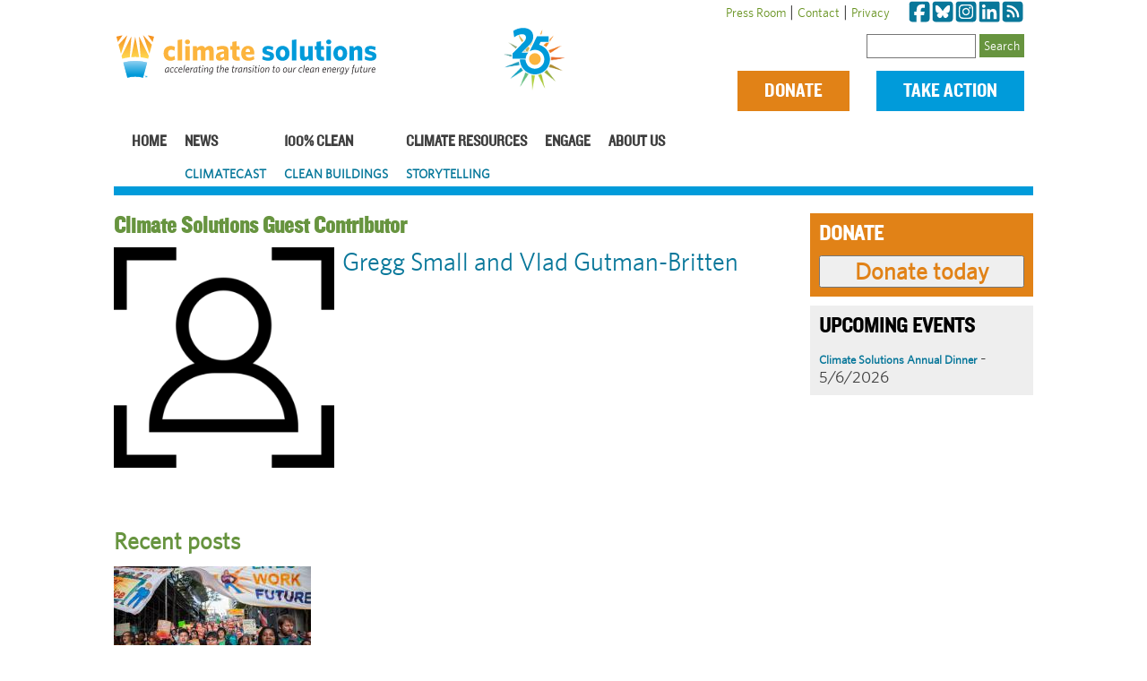

--- FILE ---
content_type: text/html; charset=UTF-8
request_url: https://www.climatesolutions.org/member/gregg-small-and-vlad-gutman-britten
body_size: 65233
content:
<!DOCTYPE html>
<html lang="en" dir="ltr" prefix="content: http://purl.org/rss/1.0/modules/content/  dc: http://purl.org/dc/terms/  foaf: http://xmlns.com/foaf/0.1/  og: http://ogp.me/ns#  rdfs: http://www.w3.org/2000/01/rdf-schema#  schema: http://schema.org/  sioc: http://rdfs.org/sioc/ns#  sioct: http://rdfs.org/sioc/types#  skos: http://www.w3.org/2004/02/skos/core#  xsd: http://www.w3.org/2001/XMLSchema# ">
  <head>
    <meta charset="utf-8" />
<script async src="https://www.googletagmanager.com/gtag/js?id=UA-3811735-1"></script>
<script>window.dataLayer = window.dataLayer || [];function gtag(){dataLayer.push(arguments)};gtag("js", new Date());gtag("set", "developer_id.dMDhkMT", true);gtag("config", "UA-3811735-1", {"groups":"default","anonymize_ip":true,"page_placeholder":"PLACEHOLDER_page_path","allow_ad_personalization_signals":false});gtag("config", "G-82CC24FHJH", {"groups":"default","page_placeholder":"PLACEHOLDER_page_location","allow_ad_personalization_signals":false});</script>
<script>var _paq = _paq || [];(function(){var u=(("https:" == document.location.protocol) ? "https://matomo.freelock.com/" : "https://matomo.freelock.com/");_paq.push(["setSiteId", "74"]);_paq.push(["setTrackerUrl", u+"matomo.php"]);_paq.push(["setDoNotTrack", 1]);if (!window.matomo_search_results_active) {_paq.push(["trackPageView"]);}_paq.push(["setIgnoreClasses", ["no-tracking","colorbox"]]);_paq.push(["enableLinkTracking"]);var d=document,g=d.createElement("script"),s=d.getElementsByTagName("script")[0];g.type="text/javascript";g.defer=true;g.async=true;g.src=u+"matomo.js";s.parentNode.insertBefore(g,s);})();</script>
<meta name="description" content="Climate Solutions" />
<link rel="canonical" href="https://www.climatesolutions.org/member/gregg-small-and-vlad-gutman-britten" />
<link rel="image_src" href="/themes/climatesol_theme/OGClimateSolLogo.png" />
<meta property="og:site_name" content="Climate Solutions" />
<meta property="og:title" content="Gregg Small and Vlad Gutman-Britten | Climate Solutions" />
<meta property="og:image" content="https://www.climatesolutions.org/themes/climatesol_theme/OGClimateSolLogo.png" />
<meta name="twitter:card" content="summary_large_image" />
<meta name="twitter:site" content="@climatesolution" />
<meta name="twitter:title" content="Gregg Small and Vlad Gutman-Britten | Climate Solutions" />
<meta name="twitter:site:id" content="21882601" />
<meta name="twitter:image" content="https://www.climatesolutions.org/themes/climatesol_theme/OGClimateSolLogo.png" />
<meta name="Generator" content="Drupal 10 (https://www.drupal.org)" />
<meta name="MobileOptimized" content="width" />
<meta name="HandheldFriendly" content="true" />
<meta name="viewport" content="width=device-width, initial-scale=1.0" />
<meta about="/member/gregg-small-and-vlad-gutman-britten" property="schema:name" content="Gregg Small and Vlad Gutman-Britten" lang="" />
<link rel="icon" href="/themes/climatesol_theme/images/favicon.ico" type="image/vnd.microsoft.icon" />
<script>window.a2a_config=window.a2a_config||{};a2a_config.callbacks=[];a2a_config.overlays=[];a2a_config.templates={};</script>

    <title>Gregg Small and Vlad Gutman-Britten | Climate Solutions</title>
    <link rel="stylesheet" media="all" href="/sites/default/files/css/css_ylSCmsQS5qfLcYFOGWgqnJUQ35x1MFK_gXATR9J-49E.css?delta=0&amp;language=en&amp;theme=climatesol_theme&amp;include=[base64]" />
<link rel="stylesheet" media="all" href="/sites/default/files/css/css_wLtyYUwzf_jhDc7A9PJouqtBpS-qQbeiuG5JtVFkQFw.css?delta=1&amp;language=en&amp;theme=climatesol_theme&amp;include=[base64]" />
<link rel="stylesheet" media="all" href="//fonts.googleapis.com/css?family=Merriweather:300,400,700|Source+Sans+Pro:300,400,700" />
<link rel="stylesheet" media="all" href="/sites/default/files/css/css_i2XYZALkstiE4WA89KVOosxZ6b76Xusk3fHBDsNbqZA.css?delta=3&amp;language=en&amp;theme=climatesol_theme&amp;include=[base64]" />

    <script src="https://use.fontawesome.com/releases/v6.7.1/js/all.js" defer crossorigin="anonymous"></script>
<script src="https://use.fontawesome.com/releases/v5.15.4/js/v4-shims.js" defer crossorigin="anonymous"></script>

  </head>
  <body class="path-user">
        <a href="#main-content" class="visually-hidden focusable skip-link">
      Skip to main content
    </a>
    
      <div class="dialog-off-canvas-main-canvas" data-off-canvas-main-canvas>
    <div class="layout-container">

    <div class="region region-top-strip">
    <div id="block-newlogoanniversaryblock" class="main-logo block block-block-content block-block-content960a0ac7-c63d-4b14-bf5b-9db4a7fec472">
  
    
      
            <div class="clearfix text-formatted field field--name-body field--type-text-with-summary field--label-hidden field__item"><a class="logo" href="/" media_library="Media Library">
<div class="align-left media media--type-vector-image media--view-mode-banner" xmlns:xlink="http://www.w3.org/1999/xlink">
  
  
            <div class="field field--name-field-media-svg field--type-svg-image-field field--label-hidden field__item">    <svg id="background_Image" data-name="background&nbsp;Image" viewBox="0 0 439.71 82.27" height="80">
  <defs>
    <style>
      .clogo-1 {
        fill: url(#New_Gradient_Swatch_5);
      }

      .clogo-2 {
        fill: url(#New_Gradient_Swatch_5-2);
      }

      .clogo-3 {
        fill: url(#New_Gradient_Swatch_4);
      }

      .clogo-4 {
        fill: #009bda;
      }

      .clogo-5 {
        fill: #009ad9;
      }

      .clogo-6 {
        fill: #fcb43d;
      }

      .clogo-7 {
        fill: #231f20;
      }
    </style>
    <linearGradient id="New_Gradient_Swatch_5" data-name="New Gradient Swatch 5" x1="35.02" y1="40.42" x2="35.02" y2="173.46" gradientUnits="userSpaceOnUse">
      <stop offset="0" stop-color="#9ad4f3" />
      <stop offset=".45" stop-color="#52b9e7" />
      <stop offset="1" stop-color="#009ad9" />
    </linearGradient>
    <linearGradient id="New_Gradient_Swatch_5-2" data-name="New Gradient Swatch 5" y1="45.35" x2="35.02" y2="69.97" xlink:href="#New_Gradient_Swatch_5" />
    <linearGradient id="New_Gradient_Swatch_4" data-name="New Gradient Swatch 4" x1="35.02" y1="41.71" x2="35.02" y2="5.2" gradientUnits="userSpaceOnUse">
      <stop offset="0" stop-color="#ffd74f" />
      <stop offset="1" stop-color="#f68f1e" />
    </linearGradient>
  </defs>
  <g class="glyphBlue">
    <path class="clogo-1" d="m35.02,72.72c4.44,0,8.74.59,12.83,1.69l6.65-24.8c-6.21-1.66-12.74-2.55-19.48-2.55s-13.26.89-19.48,2.55l6.65,24.8c4.09-1.09,8.39-1.69,12.83-1.69Z" />
    <path class="clogo-2" d="m35.02,72.72c4.44,0,8.74.59,12.83,1.69l6.65-24.8c-6.21-1.66-12.74-2.55-19.48-2.55s-13.26.89-19.48,2.55l6.65,24.8c4.09-1.09,8.39-1.69,12.83-1.69Z" />
  </g>
  <g class="glyphBurst">
    <path class="clogo-3" d="m11.72,35.35l-3.98-14.87,14.37-15.73-10.38,30.59ZM47.93,4.75l10.38,30.6,3.98-14.87-14.36-15.73ZM6.6,16.21l7.72-11.12c-3.42.6-6.79,1.35-10.11,2.23l2.38,8.9Zm19.56,24.84l2.62-34.37L12.66,38.83l1.21,4.52c3.99-1.07,8.09-1.84,12.29-2.29Zm30.01,2.29l1.21-4.51L41.26,6.68l2.61,34.37c4.2.45,8.31,1.23,12.3,2.29Zm-14.56-2.51l-6.59-33.23-6.6,33.23c2.18-.17,4.38-.27,6.6-.27s4.42.09,6.6.27ZM55.71,5.08l7.73,11.13,2.38-8.9c-3.32-.88-6.69-1.63-10.11-2.23Z" />
  </g>
  <path class="textTag clogo-7" d="m85.7,65.98c-1.28,0-2.1-.96-2.1-2.69,0-3.25,2.12-5.6,4.58-5.6.84,0,1.55.19,2.34.51l-.87,5.3-.05,2.32h-.96l-.03-1.64c-1.04,1.08-1.95,1.81-2.9,1.81Zm3.62-7.12c-.39-.17-.72-.24-1.28-.24-1.72,0-3.33,1.86-3.33,4.57,0,1.2.44,1.84,1.18,1.84s1.49-.64,2.75-1.98l.68-4.2Zm8.47.52c-.61-.49-1.18-.8-1.96-.8-1.54,0-2.83,1.86-2.83,3.96,0,1.59.84,2.49,2.12,2.49.68,0,1.26-.24,2.03-.76v1.02c-.65.44-1.37.69-2.15.69-1.83,0-3.09-1.24-3.09-3.37,0-2.67,1.71-4.98,4-4.98.96,0,1.62.29,2.19.68l-.29,1.07Zm6.96,0c-.61-.49-1.18-.8-1.96-.8-1.54,0-2.83,1.86-2.83,3.96,0,1.59.84,2.49,2.12,2.49.68,0,1.26-.24,2.03-.76v1.02c-.65.44-1.37.69-2.15.69-1.83,0-3.09-1.24-3.09-3.37,0-2.67,1.71-4.98,4-4.98.96,0,1.62.29,2.19.68l-.29,1.07Zm2.17,3.2c0,1.56.75,2.47,2.03,2.47.89,0,1.61-.34,2.56-1.02v1.03c-.85.59-1.69.91-2.71.91-1.84,0-2.99-1.24-2.99-3.33,0-3.03,1.86-5.01,3.74-5.01,1.64,0,2.56,1.08,2.56,2.98,0,.39-.05.83-.12,1.22h-5.04c-.02.24-.03.49-.03.74Zm4.06-1.57c.12-1.56-.34-2.5-1.49-2.5-.97,0-1.98.95-2.39,2.5h3.88Zm3.58,4.81h-1.09l1.91-11.95,1.13-.2-1.95,12.15Zm3.81-3.23c0,1.56.75,2.47,2.03,2.47.89,0,1.61-.34,2.56-1.02v1.03c-.85.59-1.69.91-2.71.91-1.84,0-2.99-1.24-2.99-3.33,0-3.03,1.86-5.01,3.74-5.01,1.64,0,2.56,1.08,2.56,2.98,0,.39-.05.83-.12,1.22h-5.04c-.02.24-.03.49-.03.74Zm4.06-1.57c.12-1.56-.34-2.5-1.49-2.5-.97,0-1.98.95-2.39,2.5h3.88Zm4.28.03l-.77,4.77h-1.09l.92-5.75.05-2.25h.96l.03,1.98c.79-1.18,1.78-2.12,2.99-2.12v1.08c-1.33.14-2.25,1-3.09,2.28Zm5.39,4.94c-1.28,0-2.1-.96-2.1-2.69,0-3.25,2.12-5.6,4.58-5.6.84,0,1.55.19,2.34.51l-.87,5.3-.05,2.32h-.96l-.03-1.64c-1.04,1.08-1.95,1.81-2.9,1.81Zm3.62-7.12c-.39-.17-.72-.24-1.28-.24-1.72,0-3.33,1.86-3.33,4.57,0,1.2.44,1.84,1.18,1.84s1.49-.64,2.75-1.98l.68-4.2Zm5.07-.14l-.75,4.75c-.02.12-.07.58-.07.71,0,.54.32.83.96.83.31,0,.6-.05.82-.1v.91c-.26.07-.67.12-1.11.12-1.09,0-1.79-.44-1.79-1.54,0-.2.05-.66.09-.86l.77-4.82h-1.21l.15-.91h1.21l.43-2.78,1.13-.19-.46,2.96h1.86v.91h-2.01Zm3.99,7.09h-1.09l1.3-8h1.09l-1.3,8Zm1.18-9.93c-.44,0-.8-.36-.8-.8s.36-.81.8-.81.8.36.8.81-.36.8-.8.8Zm8.31,4.16l-.92,5.77h-1.09l.89-5.58c.03-.19.05-.41.05-.54,0-.68-.31-1.07-.99-1.07-.73,0-1.69.78-2.89,2.17l-.79,5.03h-1.09l.92-5.75.05-2.25h.96l.03,1.78c1.04-1.13,2.05-1.95,3.04-1.95,1.2,0,1.88.63,1.88,1.74,0,.15-.02.47-.05.66Zm7.32,5.47c-.36,2.27-1.57,3.35-3.59,3.35-.94,0-1.93-.27-2.7-.61l.27-.96c.82.39,1.69.63,2.51.63,1.4,0,2.15-.83,2.39-2.3l.21-1.25c-.79.85-1.55,1.46-2.56,1.46-1.4,0-2.32-1.05-2.32-2.81,0-3.13,1.98-5.31,4.44-5.31.84,0,1.72.25,2.49.58l-1.14,7.24Zm-1.49-6.89c-1.69,0-3.19,1.62-3.19,4.26,0,1.27.53,1.98,1.42,1.98.77,0,1.52-.59,2.54-1.73l.68-4.21c-.5-.2-.91-.3-1.45-.3Zm10.22.1l-.75,4.75c-.02.12-.07.58-.07.71,0,.54.33.83.96.83.31,0,.6-.05.82-.1v.91c-.26.07-.67.12-1.11.12-1.09,0-1.79-.44-1.79-1.54,0-.2.05-.66.09-.86l.77-4.82h-1.21l.15-.91h1.21l.43-2.78,1.13-.19-.46,2.96h1.86v.91h-2.01Zm9.66,1.32l-.92,5.77h-1.09l.89-5.58c.03-.17.05-.41.05-.54,0-.68-.31-1.07-.99-1.07-.73,0-1.69.78-2.89,2.17l-.79,5.03h-1.09l1.91-11.95,1.11-.2-.94,5.8c.99-1.07,1.96-1.83,2.92-1.83,1.2,0,1.88.63,1.88,1.74,0,.15-.02.47-.05.66Zm2.64,2.54c0,1.56.75,2.47,2.03,2.47.89,0,1.6-.34,2.56-1.02v1.03c-.85.59-1.69.91-2.71.91-1.84,0-2.99-1.24-2.99-3.33,0-3.03,1.86-5.01,3.74-5.01,1.64,0,2.56,1.08,2.56,2.98,0,.39-.05.83-.12,1.22h-5.04c-.02.24-.03.49-.03.74Zm4.06-1.57c.12-1.56-.34-2.5-1.49-2.5-.97,0-1.98.95-2.39,2.5h3.88Zm8.65-2.28l-.75,4.75c-.02.12-.07.58-.07.71,0,.54.33.83.96.83.31,0,.6-.05.82-.1v.91c-.26.07-.67.12-1.11.12-1.09,0-1.79-.44-1.79-1.54,0-.2.05-.66.09-.86l.77-4.82h-1.21l.15-.91h1.21l.43-2.78,1.13-.19-.46,2.96h1.86v.91h-2.01Zm4.69,2.32l-.77,4.77h-1.09l.92-5.75.05-2.25h.96l.03,1.98c.79-1.18,1.78-2.12,2.99-2.12v1.08c-1.33.14-2.25,1-3.09,2.28Zm5.39,4.94c-1.28,0-2.1-.96-2.1-2.69,0-3.25,2.12-5.6,4.58-5.6.84,0,1.55.19,2.34.51l-.87,5.3-.05,2.32h-.96l-.03-1.64c-1.04,1.08-1.95,1.81-2.9,1.81Zm3.62-7.12c-.39-.17-.72-.24-1.28-.24-1.72,0-3.33,1.86-3.33,4.57,0,1.2.44,1.84,1.18,1.84s1.49-.64,2.75-1.98l.68-4.2Zm9.35,1.18l-.92,5.77h-1.09l.89-5.58c.03-.19.05-.41.05-.54,0-.68-.31-1.07-.99-1.07-.73,0-1.69.78-2.89,2.17l-.79,5.03h-1.09l.92-5.75.05-2.25h.96l.03,1.78c1.04-1.13,2.05-1.95,3.04-1.95,1.2,0,1.88.63,1.88,1.74,0,.15-.02.47-.05.66Zm6.55-.76c-.63-.42-1.32-.71-2.07-.71-.89,0-1.45.54-1.45,1.18,0,.59.34.88,1.31,1.35,1.55.78,2.15,1.3,2.15,2.44,0,1.61-1.21,2.44-2.78,2.44-1.08,0-2.07-.39-2.73-.86l.29-1.02c.68.52,1.57.95,2.58.95.87,0,1.59-.54,1.59-1.35,0-.66-.36-.98-1.43-1.52-1.38-.69-2.02-1.2-2.02-2.25,0-1.4,1.11-2.28,2.6-2.28.87,0,1.62.25,2.24.59l-.27,1.05Zm2.61,6.53h-1.09l1.3-8h1.09l-1.3,8Zm1.18-9.93c-.44,0-.8-.36-.8-.8s.36-.81.8-.81.8.36.8.81-.36.8-.8.8Zm4.03,2.84l-.75,4.75c-.02.12-.07.58-.07.71,0,.54.33.83.96.83.31,0,.6-.05.82-.1v.91c-.26.07-.67.12-1.11.12-1.09,0-1.79-.44-1.79-1.54,0-.2.05-.66.09-.86l.77-4.82h-1.21l.15-.91h1.21l.43-2.78,1.13-.19-.46,2.96h1.86v.91h-2.01Zm3.99,7.09h-1.09l1.3-8h1.09l-1.3,8Zm1.18-9.93c-.44,0-.8-.36-.8-.8s.36-.81.8-.81.8.36.8.81-.36.8-.8.8Zm4.42,10.1c-1.79,0-2.89-1.25-2.89-3.4,0-2.61,1.6-4.94,3.86-4.94,1.79,0,2.9,1.25,2.9,3.4,0,2.61-1.61,4.94-3.88,4.94Zm.9-7.45c-1.6,0-2.7,2.03-2.7,3.99,0,1.83.85,2.56,1.88,2.56,1.61,0,2.68-2.03,2.68-4.01,0-1.81-.85-2.54-1.86-2.54Zm11.13,1.51l-.92,5.77h-1.09l.89-5.58c.03-.19.05-.41.05-.54,0-.68-.31-1.07-.99-1.07-.73,0-1.69.78-2.89,2.17l-.79,5.03h-1.09l.92-5.75.05-2.25h.96l.03,1.78c1.04-1.13,2.05-1.95,3.04-1.95,1.2,0,1.88.63,1.88,1.74,0,.15-.02.47-.05.66Zm7.73-1.32l-.75,4.75c-.02.12-.07.58-.07.71,0,.54.33.83.96.83.31,0,.6-.05.82-.1v.91c-.26.07-.67.12-1.11.12-1.09,0-1.79-.44-1.79-1.54,0-.2.05-.66.09-.86l.77-4.82h-1.21l.15-.91h1.21l.43-2.78,1.13-.19-.46,2.96h1.86v.91h-2.01Zm5.7,7.26c-1.79,0-2.89-1.25-2.89-3.4,0-2.61,1.6-4.94,3.86-4.94,1.79,0,2.9,1.25,2.9,3.4,0,2.61-1.61,4.94-3.88,4.94Zm.9-7.45c-1.6,0-2.7,2.03-2.7,3.99,0,1.83.85,2.56,1.88,2.56,1.61,0,2.68-2.03,2.68-4.01,0-1.81-.85-2.54-1.86-2.54Zm10.92,7.45c-1.79,0-2.89-1.25-2.89-3.4,0-2.61,1.6-4.94,3.86-4.94,1.79,0,2.9,1.25,2.9,3.4,0,2.61-1.61,4.94-3.88,4.94Zm.9-7.45c-1.6,0-2.7,2.03-2.7,3.99,0,1.83.85,2.56,1.88,2.56,1.61,0,2.68-2.03,2.68-4.01,0-1.81-.85-2.54-1.86-2.54Zm10.41,5.03l-.05,2.25h-.96l-.05-1.78c-1.02,1.13-2.03,1.95-3.02,1.95-1.2,0-1.88-.63-1.88-1.74,0-.17.02-.47.05-.66l.92-5.77h1.09l-.89,5.58c-.03.17-.07.41-.07.54,0,.68.32,1.07,1.01,1.07.73,0,1.69-.78,2.89-2.17l.79-5.03h1.09l-.92,5.75Zm4.08-2.52l-.77,4.77h-1.09l.92-5.75.05-2.25h.96l.03,1.98c.79-1.18,1.78-2.12,2.99-2.12v1.08c-1.33.14-2.25,1-3.09,2.28Zm13.18-1.66c-.61-.49-1.18-.8-1.96-.8-1.54,0-2.83,1.86-2.83,3.96,0,1.59.84,2.49,2.12,2.49.68,0,1.26-.24,2.03-.76v1.02c-.65.44-1.37.69-2.15.69-1.83,0-3.09-1.24-3.09-3.37,0-2.67,1.71-4.98,4-4.98.96,0,1.62.29,2.19.68l-.29,1.07Zm2.29,6.43h-1.09l1.91-11.95,1.13-.2-1.95,12.15Zm3.81-3.23c0,1.56.75,2.47,2.03,2.47.89,0,1.61-.34,2.56-1.02v1.03c-.85.59-1.69.91-2.71.91-1.84,0-2.99-1.24-2.99-3.33,0-3.03,1.86-5.01,3.74-5.01,1.64,0,2.56,1.08,2.56,2.98,0,.39-.05.83-.12,1.22h-5.04c-.02.24-.03.49-.03.74Zm4.06-1.57c.12-1.56-.34-2.5-1.49-2.5-.97,0-1.98.95-2.39,2.5h3.88Zm4.54,4.98c-1.28,0-2.1-.96-2.1-2.69,0-3.25,2.12-5.6,4.58-5.6.84,0,1.55.19,2.34.51l-.87,5.3-.05,2.32h-.96l-.03-1.64c-1.04,1.08-1.95,1.81-2.9,1.81Zm3.62-7.12c-.39-.17-.72-.24-1.28-.24-1.72,0-3.33,1.86-3.33,4.57,0,1.2.44,1.84,1.18,1.84s1.49-.64,2.75-1.98l.68-4.2Zm9.35,1.18l-.92,5.77h-1.09l.89-5.58c.03-.19.05-.41.05-.54,0-.68-.31-1.07-.99-1.07-.73,0-1.69.78-2.89,2.17l-.79,5.03h-1.09l.92-5.75.05-2.25h.96l.03,1.78c1.04-1.13,2.05-1.95,3.04-1.95,1.2,0,1.88.63,1.88,1.74,0,.15-.02.47-.05.66Zm6.33,2.54c0,1.56.75,2.47,2.03,2.47.89,0,1.6-.34,2.56-1.02v1.03c-.85.59-1.69.91-2.71.91-1.84,0-2.99-1.24-2.99-3.33,0-3.03,1.86-5.01,3.74-5.01,1.64,0,2.56,1.08,2.56,2.98,0,.39-.05.83-.12,1.22h-5.04c-.02.24-.03.49-.03.74Zm4.06-1.57c.12-1.56-.34-2.5-1.49-2.5-.97,0-1.98.95-2.39,2.5h3.88Zm9.25-.96l-.92,5.77h-1.09l.89-5.58c.03-.19.05-.41.05-.54,0-.68-.31-1.07-.99-1.07-.73,0-1.69.78-2.89,2.17l-.79,5.03h-1.09l.92-5.75.05-2.25h.96l.03,1.78c1.04-1.13,2.05-1.95,3.04-1.95,1.2,0,1.88.63,1.88,1.74,0,.15-.02.47-.05.66Zm2.64,2.54c0,1.56.75,2.47,2.03,2.47.89,0,1.6-.34,2.56-1.02v1.03c-.85.59-1.69.91-2.71.91-1.84,0-2.99-1.24-2.99-3.33,0-3.03,1.86-5.01,3.74-5.01,1.64,0,2.56,1.08,2.56,2.98,0,.39-.05.83-.12,1.22h-5.04c-.02.24-.03.49-.03.74Zm4.06-1.57c.12-1.56-.34-2.5-1.49-2.5-.97,0-1.98.95-2.39,2.5h3.88Zm4.28.03l-.77,4.77h-1.09l.92-5.75.05-2.25h.96l.03,1.98c.79-1.18,1.78-2.12,2.99-2.12v1.08c-1.33.14-2.25,1-3.09,2.28Zm9.12,4.47c-.36,2.27-1.57,3.35-3.59,3.35-.94,0-1.93-.27-2.7-.61l.27-.96c.82.39,1.69.63,2.51.63,1.4,0,2.15-.83,2.39-2.3l.21-1.25c-.79.85-1.55,1.46-2.56,1.46-1.4,0-2.32-1.05-2.32-2.81,0-3.13,1.98-5.31,4.44-5.31.84,0,1.72.25,2.49.58l-1.14,7.24Zm-1.49-6.89c-1.69,0-3.19,1.62-3.19,4.26,0,1.27.53,1.98,1.42,1.98.77,0,1.52-.59,2.54-1.73l.68-4.21c-.5-.2-.91-.3-1.45-.3Zm6.52,8.31c-.73,1.46-1.45,1.93-2.6,1.93-.15,0-.34-.03-.48-.05v-.96c.19.03.36.07.61.07.62,0,1.04-.34,1.45-1.1l.56-1.05-1.64-7.85,1.09-.2,1.28,6.75,3.19-6.65h1.14l-4.63,9.12Zm13.08-12.27c-.75,0-1.16.41-1.28,1.17l-.33,1.98h1.62v.91h-1.76l-1.59,10-1.13.19,1.62-10.19h-1.2l.14-.91h1.21l.34-2.13c.22-1.39,1.02-1.96,2.36-1.96.31,0,.56.02.73.05v.96c-.17-.03-.44-.07-.75-.07Zm6.61,8.9l-.05,2.25h-.96l-.05-1.78c-1.02,1.13-2.03,1.95-3.02,1.95-1.2,0-1.88-.63-1.88-1.74,0-.17.02-.47.05-.66l.92-5.77h1.09l-.89,5.58c-.03.17-.07.41-.07.54,0,.68.32,1.07,1.01,1.07.73,0,1.69-.78,2.89-2.17l.79-5.03h1.09l-.92,5.75Zm4.76-4.84l-.75,4.75c-.02.12-.07.58-.07.71,0,.54.33.83.96.83.31,0,.6-.05.82-.1v.91c-.26.07-.67.12-1.11.12-1.09,0-1.79-.44-1.79-1.54,0-.2.05-.66.09-.86l.77-4.82h-1.21l.15-.91h1.21l.43-2.78,1.13-.19-.46,2.96h1.86v.91h-2.01Zm8.95,4.84l-.05,2.25h-.96l-.05-1.78c-1.02,1.13-2.03,1.95-3.02,1.95-1.2,0-1.88-.63-1.88-1.74,0-.17.02-.47.05-.66l.92-5.77h1.09l-.89,5.58c-.03.17-.07.41-.07.54,0,.68.32,1.07,1.01,1.07.73,0,1.69-.78,2.89-2.17l.79-5.03h1.09l-.92,5.75Zm4.08-2.52l-.77,4.77h-1.09l.92-5.75.05-2.25h.96l.03,1.98c.79-1.18,1.78-2.12,2.99-2.12v1.08c-1.33.14-2.25,1-3.09,2.28Zm4.52,1.54c0,1.56.75,2.47,2.03,2.47.89,0,1.61-.34,2.56-1.02v1.03c-.85.59-1.69.91-2.71.91-1.84,0-2.99-1.24-2.99-3.33,0-3.03,1.86-5.01,3.74-5.01,1.64,0,2.56,1.08,2.56,2.98,0,.39-.05.83-.12,1.22h-5.04c-.02.24-.03.49-.03.74Zm4.06-1.57c.12-1.56-.34-2.5-1.49-2.5-.97,0-1.98.95-2.39,2.5h3.88Z" />
  <path class="textClimate clogo-6" d="m92.8,46.72c-6.75,0-11.34-4.4-11.34-11.97,0-8.28,5.27-12.3,11.63-12.3,2.82,0,5.07.67,6.99,1.77l-.96,6.17c-1.87-1.2-3.4-1.72-5.31-1.72-2.92,0-5.03,1.96-5.03,5.89s2.35,5.98,5.27,5.98c1.72,0,3.35-.53,5.36-1.82l.86,5.89c-2.35,1.44-4.69,2.11-7.47,2.11Zm11.54-.43V12.88l7.28-1.15v34.56h-7.28Zm16.18-26.52c-2.3,0-4.12-1.53-4.12-3.88s1.82-3.92,4.12-3.92,4.12,1.53,4.12,3.92-1.77,3.88-4.12,3.88Zm-3.64,26.52v-23.46h7.28v23.46h-7.28Zm39.11,0v-14.7c0-1.67-.62-2.82-2.3-2.82-1.29,0-2.54.81-3.83,2.06v15.46h-7.23v-14.7c0-1.67-.62-2.82-2.3-2.82-1.34,0-2.54.81-3.83,2.06v15.46h-7.23v-23.46h6.37l.53,3.21c2.11-2.15,4.26-3.69,7.28-3.69,3.21,0,4.98,1.58,5.84,3.69,2.11-2.11,4.4-3.69,7.32-3.69,4.36,0,6.65,2.73,6.65,7.28v16.66h-7.28Zm25.18,0l-.48-2.92c-1.92,2.01-4.16,3.4-7.37,3.4-3.73,0-6.37-2.25-6.37-6.51,0-5.5,4.21-8.09,13.4-8.9v-.43c0-2.06-1.15-2.97-3.54-2.97-2.63,0-5.07.67-7.56,1.77l-.86-5.46c2.68-1.1,5.7-1.82,9.53-1.82,6.46,0,9.67,2.15,9.67,8.14v15.7h-6.41Zm-.81-11.44c-4.93.77-6.27,2.39-6.27,4.45,0,1.48.91,2.3,2.25,2.3s2.73-.62,4.02-1.77v-4.98Zm21.83,11.78c-5.03,0-8.52-1.82-8.52-7.8v-10.1h-3.11v-5.89h3.11v-6.99l7.18-1.1v8.09h4.45l.91,5.89h-5.36v8.95c0,1.92.91,2.78,2.87,2.78.62,0,1.2-.1,1.72-.24l.91,5.94c-1.15.33-2.25.48-4.16.48Zm27.52-10.24h-14.07c.38,3.69,2.58,5.12,5.74,5.12,2.58,0,5.12-.96,7.71-2.44l.72,5.07c-2.54,1.63-5.65,2.63-9.33,2.63-7.04,0-12.06-3.73-12.06-12.11,0-7.66,4.69-12.3,11.06-12.3,7.18,0,10.39,5.36,10.39,12.16,0,.72-.05,1.48-.14,1.87Zm-10.43-9.33c-2.01,0-3.45,1.77-3.69,5.36h7.37c-.24-3.54-1.48-5.36-3.69-5.36Z" />
  <path class="textSolutions clogo-4" d="m252.46,46.68c-3.73,0-7.23-1.05-9.67-2.35l.86-5.5c2.78,1.72,6.17,2.78,8.86,2.78,2.01,0,2.97-.67,2.97-1.77,0-1.2-.67-1.72-3.97-2.54-5.89-1.53-8.38-3.11-8.38-7.51s3.25-7.28,9-7.28c3.16,0,6.22.62,8.66,1.72l-.91,5.5c-2.54-1.39-5.46-2.2-7.71-2.2-1.72,0-2.49.62-2.49,1.53,0,.96.67,1.48,3.97,2.39,6.22,1.68,8.42,3.25,8.42,7.61,0,4.93-3.4,7.61-9.62,7.61Zm23.55.1c-6.46,0-11.2-4.64-11.2-12.16s4.79-12.25,11.25-12.25,11.3,4.69,11.3,12.21-4.83,12.21-11.34,12.21Zm.05-18.48c-2.78,0-4.26,2.44-4.26,6.27s1.53,6.37,4.26,6.37,4.31-2.54,4.31-6.32-1.53-6.32-4.31-6.32Zm15.27,18V12.88l7.28-1.15v34.56h-7.28Zm27.72,0l-.53-3.21c-2.15,2.11-4.4,3.69-7.32,3.69-4.36,0-6.65-2.68-6.65-7.23v-16.71h7.23v14.7c0,1.68.72,2.87,2.44,2.87,1.39,0,2.68-.81,3.97-2.11v-15.46h7.23v23.46h-6.37Zm21.16.33c-5.03,0-8.52-1.82-8.52-7.8v-10.1h-3.11v-5.89h3.11v-6.99l7.18-1.1v8.09h4.45l.91,5.89h-5.36v8.95c0,1.92.91,2.78,2.87,2.78.62,0,1.2-.1,1.72-.24l.91,5.94c-1.15.33-2.25.48-4.16.48Zm11.35-26.85c-2.3,0-4.12-1.53-4.12-3.88s1.82-3.92,4.12-3.92,4.12,1.53,4.12,3.92-1.77,3.88-4.12,3.88Zm-3.64,26.52v-23.46h7.28v23.46h-7.28Zm22.45.48c-6.46,0-11.2-4.64-11.2-12.16s4.79-12.25,11.25-12.25,11.3,4.69,11.3,12.21-4.83,12.21-11.34,12.21Zm.05-18.48c-2.78,0-4.26,2.44-4.26,6.27s1.53,6.37,4.26,6.37,4.31-2.54,4.31-6.32-1.53-6.32-4.31-6.32Zm28.72,18v-14.7c0-1.67-.67-2.82-2.39-2.82-1.39,0-2.68.81-3.97,2.11v15.41h-7.23v-23.46h6.37l.53,3.21c2.11-2.06,4.36-3.69,7.32-3.69,4.36,0,6.65,2.73,6.65,7.28v16.66h-7.28Zm20.83.38c-3.73,0-7.23-1.05-9.67-2.35l.86-5.5c2.78,1.72,6.17,2.78,8.86,2.78,2.01,0,2.97-.67,2.97-1.77,0-1.2-.67-1.72-3.97-2.54-5.89-1.53-8.38-3.11-8.38-7.51s3.25-7.28,9-7.28c3.16,0,6.22.62,8.66,1.72l-.91,5.5c-2.54-1.39-5.46-2.2-7.71-2.2-1.72,0-2.49.62-2.49,1.53,0,.96.67,1.48,3.97,2.39,6.22,1.68,8.42,3.25,8.42,7.61,0,4.93-3.4,7.61-9.62,7.61Z" />
  <path class="glyphTM clogo-5" d="m52.35,71.83h-.64v1.82h-.45v-1.82h-.67v-.42h1.77v.42Zm2.36,1.82h-.45v-1.74l-.4,1.74h-.45l-.4-1.74v1.74h-.46v-2.25h.67l.41,1.62.42-1.62h.66v2.25Z" />
</svg>

</div>
      
</div>

</a>
<a class="anniversary" data-entity-substitution="canonical" data-entity-type="node" data-entity-uuid="7318b059-f84c-4179-a4cb-c2f3562068dc" href="/article/2023-03/twenty-five-years-brighter-tomorrows" media_library="Media Library" title="Twenty-five years of brighter tomorrows">
<div class="align-left media media--type-vector-image media--view-mode-banner" xmlns:xlink="http://www.w3.org/1999/xlink">
  
  
            <div class="field field--name-field-media-svg field--type-svg-image-field field--label-hidden field__item">    <svg id="background_Image" data-name="background&nbsp;Image" viewBox="0 0 95.3 103.05" height="80">
  <defs>
    <style>
      .cls-1 {
        fill: #009bda;
      }

      .cls-2 {
        fill: #fcb43d;
      }
    </style>
  </defs>
  <image width="578" height="570" transform="translate(-17.97 -15.56) scale(.24)" xlink:href="[data-uri]" />
  <path class="twentyFive cls-1" d="m43.97,67.52c.99.23,1.99.34,2.97.34,6.26,0,12.06-4.51,13.32-10.88,1.49-7.55-3.55-14.88-11.04-16.08-.79-.13-1.57-.19-2.33-.19-2.67,0-5.19.78-7.62,2.35.12-.3,7-14.37,10.35-21.23.26-.54.55-.73,1.16-.73,0,0,0,0,0,0,4.03.01,6.11.02,8.52.02,1.36,0,2.83,0,4.82,0,.51,0,1.06,0,1.65,0,.27,0,.53.02.84.04v8.13h-1.12c-2.3,0-3.43,0-4.47,0-1.22,0-2.33,0-5.06-.02,0,0-.01,0-.02,0-.67,0-1,.23-1.26.82-.48,1.09-1.04,2.15-1.6,3.29,7.11,2.38,12.06,6.97,14.48,14.06,1.76,5.16,1.51,10.32-.62,15.34-3.47,8.18-11.52,13.24-20.03,13.24-2.07,0-4.16-.3-6.22-.92-5.34-1.61-9.48-4.84-12.39-9.59-2.03-3.32-3.09-6.93-3.11-10.93,1.04,0,2.06,0,3.06,0,.67,0,1.34,0,2.01,0,.5,0,1.01.01,1.51.01.32,0,.63,0,.95-.02.02,0,.05,0,.07,0,.44,0,.57.19.61.65.53,6.17,4.61,10.92,10.58,12.32ZM30.04,9.26c-6.16,0-10.64,1.8-14.36,4.3l1.28,9.1c3.72-2.69,7.63-4.42,11.48-4.42,3.53,0,5.58,1.67,5.58,4.62s-1.47,4.94-4.36,7.89l-14.94,14.94v7.63h18.87c.19-3.28,1.54-6.23,3.67-8.46h-9.71l8.66-8.4c5.32-5,8.27-8.85,8.27-14.75,0-7.76-5.51-12.44-14.43-12.44Z" />
  <circle id="sun" class="cls-2" cx="46.93" cy="53.97" r="8.5" />
</svg>

</div>
      
</div>

</a>
</div>
      
  </div>
<div id="block-socialicons" class="block block-block-content block-block-contentf1f227e9-5244-475b-835e-77dae2f88acb">
  
    
      
            <div class="clearfix text-formatted field field--name-body field--type-text-with-summary field--label-hidden field__item"><div class="links"><a href="/press-room">Press Room</a> | <a href="/about-us/contact-us" >Contact</a> | <a href="/about/privacy">Privacy</a> </div>
<a href="https://www.facebook.com/climatesolutions"><i class="fa-brands fa-facebook-square" aria-hidden="true" style="padding-right:0em;"></i></a><a href="https://bsky.app/profile/climatesolutions.org"><i class="fa-brands fa-square-bluesky" aria-hidden="true"></i></a><a href="https://www.instagram.com/climatesolutionsnw"><i class="fab fa-instagram-square" aria-hidden="true"></i></a><a href="https://www.linkedin.com/company/climate-solutions"><i class="fa fa-linkedin-square" aria-hidden="true"></i></a><a href="/rss-feeds"><i class="fa fa-rss-square" aria-hidden="true"></i></a>
</div>
      
  </div>
<div class="search-block-form block block-search container-inline" data-drupal-selector="search-block-form" id="block-searchform" role="search">
  
    
      <form action="/search/node" method="get" id="search-block-form" accept-charset="UTF-8">
  <div class="js-form-item form-item js-form-type-search form-type-search js-form-item-keys form-item-keys form-no-label">
      <label for="edit-keys" class="visually-hidden">Search</label>
        <input title="Enter the terms you wish to search for." data-drupal-selector="edit-keys" type="search" id="edit-keys" name="keys" value="" size="15" maxlength="128" class="form-search" />

        </div>
<div data-drupal-selector="edit-actions" class="form-actions js-form-wrapper form-wrapper" id="edit-actions"><input data-drupal-selector="edit-submit" type="submit" id="edit-submit" value="Search" class="button js-form-submit form-submit" />
</div>

</form>

  </div>
<div id="block-takeaction" class="block block-block-content block-block-content2db642c4-0f0a-40d9-8ba9-a5ab4073c663">
  
    
      
            <div class="clearfix text-formatted field field--name-body field--type-text-with-summary field--label-hidden field__item"><p><a class="btn-donate" href="https://give.climatesolutions.org/give/676951/#!/donation/checkout" media_library="Media Library">Donate</a><a class="btn-take-action" href="https://www.climatesolutions.org/take-action">Take Action</a></p></div>
      
  </div>
<div id="block-horizontalmenu" class="block block-responsive-menu block-responsive-menu-horizontal-menu">
  
    
      <nav class="responsive-menu-block-wrapper">
  
              <ul id="horizontal-menu" class="horizontal-menu">
                    <li class="menu-item">
        <a href="/home" data-drupal-link-system-path="node/69918">Home</a>
              </li>
                <li class="menu-item menu-item--expanded">
        <a href="/blog" data-drupal-link-system-path="node/69922">News</a>
                                <ul class="menu sub-nav">
                    <li class="menu-item">
        <a href="/policy/washington" data-drupal-link-system-path="taxonomy/term/25">Washington</a>
              </li>
                <li class="menu-item">
        <a href="/policy/oregon" data-drupal-link-system-path="taxonomy/term/131">Oregon</a>
              </li>
                <li class="menu-item">
        <a href="/blog" data-drupal-link-system-path="node/69922">Blog</a>
              </li>
                <li class="menu-item">
        <a href="/getclimatecast" data-drupal-link-system-path="taxonomy/term/150">ClimateCast</a>
              </li>
                <li class="menu-item">
        <a href="/press-room">Press Room</a>
              </li>
        </ul>
  
              </li>
                <li class="menu-item menu-item--expanded">
        <a href="/100-clean" data-drupal-link-system-path="node/69299">100% Clean</a>
                                <ul class="menu sub-nav">
                    <li class="menu-item menu-item--expanded">
        <a href="/100-percent-clean/fossil-free-electricity" data-drupal-link-system-path="taxonomy/term/1267">Fossil-free Electricity</a>
                                <ul class="menu sub-nav">
                    <li class="menu-item">
        <a href="/100-clean-energy/fossil-free-electricity/choreographing-renewables" data-drupal-link-system-path="node/69342">Choreographing Renewables</a>
              </li>
                <li class="menu-item">
        <a href="/100-clean-energy/fossil-free-electricity/key-decarbonization-studies" data-drupal-link-system-path="node/69337">Key Decarbonization Renewables</a>
              </li>
                <li class="menu-item">
        <a href="/100-clean-energy/fossil-free-electricity/northwest-power-and-conservation-council" data-drupal-link-system-path="node/69339">Northwest Power and Conservation Council</a>
              </li>
                <li class="menu-item">
        <a href="/pathways-low-carbon-future" data-drupal-link-system-path="node/69336">Pathways to a Low-Carbon Future</a>
              </li>
                <li class="menu-item">
        <a href="/teaching-duck-fly" data-drupal-link-system-path="node/69345">Teaching the Duck to Fly</a>
              </li>
        </ul>
  
              </li>
                <li class="menu-item menu-item--expanded">
        <a href="/100-percent-clean/clean-fuels">Clean Transportation</a>
                                <ul class="menu sub-nav">
                    <li class="menu-item">
        <a href="/sustainable-aviation-fuels" data-drupal-link-system-path="node/67693">Sustainable Aviation Fuels</a>
              </li>
                <li class="menu-item">
        <a href="/sustainable-biofuels" data-drupal-link-system-path="node/67668">Sustainable Biofuels</a>
              </li>
                <li class="menu-item">
        <a href="/washington-aviation-biofuels-working-group" data-drupal-link-system-path="node/123">Washington Aviation Biofuels Working Group</a>
              </li>
        </ul>
  
              </li>
                <li class="menu-item">
        <a href="/topic/clean-buildings" data-drupal-link-system-path="taxonomy/term/27">Clean Buildings</a>
              </li>
                <li class="menu-item">
        <a href="/100-percent-clean/using-energy-wisely" data-drupal-link-system-path="taxonomy/term/1780">Using Energy Wisely</a>
              </li>
        </ul>
  
              </li>
                <li class="menu-item menu-item--expanded">
        <a href="/resources" data-drupal-link-system-path="node/69921">Climate Resources</a>
                                <ul class="menu sub-nav">
                    <li class="menu-item">
        <a href="/resources" data-drupal-link-system-path="node/69921">Resource Library</a>
              </li>
                <li class="menu-item">
        <a href="/storytelling" data-drupal-link-system-path="taxonomy/term/83">Storytelling</a>
              </li>
                <li class="menu-item">
        <a href="/climateleaderslive" data-drupal-link-system-path="node/69969">Climate Leaders Live</a>
              </li>
                <li class="menu-item">
        <a href="/climate-resources/research-and-reports">Our Research</a>
              </li>
                <li class="menu-item">
        <a href="/programs/business-partnerships" data-drupal-link-system-path="taxonomy/term/35">Business Partnerships</a>
              </li>
                <li class="menu-item menu-item--expanded">
        <a href="/100-percent-clean/community-leadership" data-drupal-link-system-path="taxonomy/term/1287">City-led Action</a>
                                <ul class="menu sub-nav">
                    <li class="menu-item">
        <a href="/city-climate-movement" data-drupal-link-system-path="node/69286">The City Climate Movement</a>
              </li>
                <li class="menu-item">
        <a href="/urban-energy-efficiency" data-drupal-link-system-path="node/69313">Urban Energy Efficiency</a>
              </li>
                <li class="menu-item">
        <a href="/clean-urban-transportation" data-drupal-link-system-path="node/69314">Clean Urban Transportation</a>
              </li>
                <li class="menu-item menu-item--collapsed">
        <a href="/programs/new-energy-cities" data-drupal-link-system-path="taxonomy/term/36">New Energy Cities</a>
              </li>
        </ul>
  
              </li>
                <li class="menu-item">
        <a href="/climate-resources/past-programs" data-drupal-link-system-path="node/69704">Legacy Programs</a>
              </li>
        </ul>
  
              </li>
                <li class="menu-item menu-item--expanded">
        <a href="/connect-climate-solutions" data-drupal-link-system-path="node/60246">Engage</a>
                                <ul class="menu sub-nav">
                    <li class="menu-item menu-item--expanded">
        <a href="https://give.climatesolutions.org/give/676951/#!/donation/checkout" title="Donate to Climate Solutions now!">Donate</a>
                                <ul class="menu sub-nav">
                    <li class="menu-item">
        <a href="https://give.climatesolutions.org/give/695479/#!/donation/checkout">Contribute Online Now</a>
              </li>
                <li class="menu-item">
        <a href="/engage/donate/support-or-sponsor-climate-solutions-events" data-drupal-link-system-path="node/67701">Participate in Events</a>
              </li>
                <li class="menu-item">
        <a href="/gift-acceptance-policy" title="" data-drupal-link-system-path="node/68352">Corporate Gifts Policy</a>
              </li>
                <li class="menu-item">
        <a href="/about-us/our-values" title="" data-drupal-link-system-path="node/69547">Our values</a>
              </li>
                <li class="menu-item">
        <a href="/about-us/equity" title="" data-drupal-link-system-path="node/69623">Equity</a>
              </li>
        </ul>
  
              </li>
                <li class="menu-item">
        <a href="/engage/ways-give" data-drupal-link-system-path="node/70204">Ways to Give</a>
              </li>
                <li class="menu-item">
        <a href="/signature-events" data-drupal-link-system-path="node/69929">Events</a>
              </li>
                <li class="menu-item">
        <a href="/take-action" data-drupal-link-system-path="taxonomy/term/84">Take Action</a>
              </li>
                <li class="menu-item">
        <a href="/connect-climate-solutions" data-drupal-link-system-path="node/60246">Join in</a>
              </li>
        </ul>
  
              </li>
                <li class="menu-item menu-item--expanded">
        <a href="/about-us" data-drupal-link-system-path="node/58">About Us</a>
                                <ul class="menu sub-nav">
                    <li class="menu-item">
        <a href="/about-us/our-values" data-drupal-link-system-path="node/69547">Our Values</a>
              </li>
                <li class="menu-item">
        <a href="/about-us/equity" title="" data-drupal-link-system-path="node/69623">Equity</a>
              </li>
                <li class="menu-item">
        <a href="/about-us#whatwedo" data-drupal-link-system-path="node/58">What We Do</a>
              </li>
                <li class="menu-item">
        <a href="/staff" data-drupal-link-system-path="staff">Staff</a>
              </li>
                <li class="menu-item">
        <a href="/board" data-drupal-link-system-path="node/69926">Board</a>
              </li>
                <li class="menu-item">
        <a href="/contact-us" data-drupal-link-system-path="node/69919">Contact</a>
              </li>
                <li class="menu-item">
        <a href="/employment" data-drupal-link-system-path="node/69928">Employment</a>
              </li>
        </ul>
  
              </li>
        </ul>
  


</nav>
  </div>

  </div>

  <header role="banner">
      <div class="region region-header">
    <nav role="navigation" aria-labelledby="block-climatesol-theme-main-menu-menu" id="block-climatesol-theme-main-menu" class="block block-menu navigation menu--main">
            
  <h2 class="visually-hidden" id="block-climatesol-theme-main-menu-menu">Main navigation</h2>
  

        

    <ul class="menu menu-level-0">
          

    <li class="menu-item">
      <a href="/home" data-drupal-link-system-path="node/69918">Home</a>
                    
  
  <div class="menu_link_content menu-link-contentmain view-mode-default menu-dropdown menu-dropdown-0 menu-type-default">
              
      </div>



          </li>
            

    <li class="menu-item menu-item--expanded">
      <a href="/blog" data-drupal-link-system-path="node/69922">News</a>
                    
  
  <div class="menu_link_content menu-link-contentmain view-mode-default menu-dropdown menu-dropdown-0 menu-type-default">
              
    <ul class="menu menu-level-1">
          

    <li class="menu-item">
      <a href="/policy/washington" data-drupal-link-system-path="taxonomy/term/25">Washington</a>
                    
  
  <div class="menu_link_content menu-link-contentmain view-mode-default menu-dropdown menu-dropdown-1 menu-type-default">
              
      </div>



          </li>
            

    <li class="menu-item">
      <a href="/policy/oregon" data-drupal-link-system-path="taxonomy/term/131">Oregon</a>
                    
  
  <div class="menu_link_content menu-link-contentmain view-mode-default menu-dropdown menu-dropdown-1 menu-type-default">
              
      </div>



          </li>
            

    <li class="menu-item">
      <a href="/blog" data-drupal-link-system-path="node/69922">Blog</a>
                    
  
  <div class="menu_link_content menu-link-contentmain view-mode-default menu-dropdown menu-dropdown-1 menu-type-default">
              
      </div>



          </li>
            

    <li class="menu-item show-below">
      <a href="/getclimatecast" data-drupal-link-system-path="taxonomy/term/150">ClimateCast</a>
                    
  
  <div class="menu_link_content menu-link-contentmain view-mode-default menu-dropdown menu-dropdown-1 menu-type-default">
              
      </div>



          </li>
            

    <li class="menu-item">
      <a href="/press-room">Press Room</a>
                    
  
  <div class="menu_link_content menu-link-contentmain view-mode-default menu-dropdown menu-dropdown-1 menu-type-default">
              
      </div>



          </li>
      </ul>



      </div>



          </li>
            

    <li class="menu-item menu-item--expanded">
      <a href="/100-clean" data-drupal-link-system-path="node/69299">100% Clean</a>
                    
  
  <div class="menu_link_content menu-link-contentmain view-mode-default menu-dropdown menu-dropdown-0 menu-type-default">
              
    <ul class="menu menu-level-1">
          

    <li class="menu-item menu-item--collapsed">
      <a href="/100-percent-clean/fossil-free-electricity" data-drupal-link-system-path="taxonomy/term/1267">Fossil-free Electricity</a>
                    
  
  <div class="menu_link_content menu-link-contentmain view-mode-default menu-dropdown menu-dropdown-1 menu-type-default">
              
      </div>



          </li>
            

    <li class="menu-item menu-item--collapsed">
      <a href="/100-percent-clean/clean-fuels">Clean Transportation</a>
                    
  
  <div class="menu_link_content menu-link-contentmain view-mode-default menu-dropdown menu-dropdown-1 menu-type-default">
              
      </div>



          </li>
            

    <li class="menu-item show-below">
      <a href="/topic/clean-buildings" data-drupal-link-system-path="taxonomy/term/27">Clean Buildings</a>
                    
  
  <div class="menu_link_content menu-link-contentmain view-mode-default menu-dropdown menu-dropdown-1 menu-type-default">
              
      </div>



          </li>
            

    <li class="menu-item">
      <a href="/100-percent-clean/using-energy-wisely" data-drupal-link-system-path="taxonomy/term/1780">Using Energy Wisely</a>
                    
  
  <div class="menu_link_content menu-link-contentmain view-mode-default menu-dropdown menu-dropdown-1 menu-type-default">
              
      </div>



          </li>
      </ul>



      </div>



          </li>
            

    <li class="menu-item menu-item--expanded">
      <a href="/resources" data-drupal-link-system-path="node/69921">Climate Resources</a>
                    
  
  <div class="menu_link_content menu-link-contentmain view-mode-default menu-dropdown menu-dropdown-0 menu-type-default">
              
    <ul class="menu menu-level-1">
          

    <li class="menu-item">
      <a href="/resources" data-drupal-link-system-path="node/69921">Resource Library</a>
                    
  
  <div class="menu_link_content menu-link-contentmain view-mode-default menu-dropdown menu-dropdown-1 menu-type-default">
              
      </div>



          </li>
            

    <li class="menu-item show-below">
      <a href="/storytelling" data-drupal-link-system-path="taxonomy/term/83">Storytelling</a>
                    
  
  <div class="menu_link_content menu-link-contentmain view-mode-default menu-dropdown menu-dropdown-1 menu-type-default">
              
      </div>



          </li>
            

    <li class="menu-item">
      <a href="/climateleaderslive" data-drupal-link-system-path="node/69969">Climate Leaders Live</a>
                    
  
  <div class="menu_link_content menu-link-contentmain view-mode-default menu-dropdown menu-dropdown-1 menu-type-default">
              
      </div>



          </li>
            

    <li class="menu-item">
      <a href="/climate-resources/research-and-reports">Our Research</a>
                    
  
  <div class="menu_link_content menu-link-contentmain view-mode-default menu-dropdown menu-dropdown-1 menu-type-default">
              
      </div>



          </li>
            

    <li class="menu-item">
      <a href="/programs/business-partnerships" data-drupal-link-system-path="taxonomy/term/35">Business Partnerships</a>
                    
  
  <div class="menu_link_content menu-link-contentmain view-mode-default menu-dropdown menu-dropdown-1 menu-type-default">
              
      </div>



          </li>
            

    <li class="menu-item menu-item--collapsed">
      <a href="/100-percent-clean/community-leadership" data-drupal-link-system-path="taxonomy/term/1287">City-led Action</a>
                    
  
  <div class="menu_link_content menu-link-contentmain view-mode-default menu-dropdown menu-dropdown-1 menu-type-default">
              
      </div>



          </li>
            

    <li class="menu-item">
      <a href="/climate-resources/past-programs" data-drupal-link-system-path="node/69704">Legacy Programs</a>
                    
  
  <div class="menu_link_content menu-link-contentmain view-mode-default menu-dropdown menu-dropdown-1 menu-type-default">
              
      </div>



          </li>
      </ul>



      </div>



          </li>
            

    <li class="menu-item menu-item--expanded">
      <a href="/connect-climate-solutions" data-drupal-link-system-path="node/60246">Engage</a>
                    
  
  <div class="menu_link_content menu-link-contentmain view-mode-default menu-dropdown menu-dropdown-0 menu-type-default">
              
    <ul class="menu menu-level-1">
          

    <li class="menu-item menu-item--collapsed">
      <a href="https://give.climatesolutions.org/give/676951/#!/donation/checkout" title="Donate to Climate Solutions now!">Donate</a>
                    
  
  <div class="menu_link_content menu-link-contentmain view-mode-default menu-dropdown menu-dropdown-1 menu-type-default">
              
      </div>



          </li>
            

    <li class="menu-item">
      <a href="/engage/ways-give" data-drupal-link-system-path="node/70204">Ways to Give</a>
                    
  
  <div class="menu_link_content menu-link-contentmain view-mode-default menu-dropdown menu-dropdown-1 menu-type-default">
              
      </div>



          </li>
            

    <li class="menu-item">
      <a href="/signature-events" data-drupal-link-system-path="node/69929">Events</a>
                    
  
  <div class="menu_link_content menu-link-contentmain view-mode-default menu-dropdown menu-dropdown-1 menu-type-default">
              
      </div>



          </li>
            

    <li class="menu-item">
      <a href="/take-action" data-drupal-link-system-path="taxonomy/term/84">Take Action</a>
                    
  
  <div class="menu_link_content menu-link-contentmain view-mode-default menu-dropdown menu-dropdown-1 menu-type-default">
              
      </div>



          </li>
            

    <li class="menu-item">
      <a href="/connect-climate-solutions" data-drupal-link-system-path="node/60246">Join in</a>
                    
  
  <div class="menu_link_content menu-link-contentmain view-mode-default menu-dropdown menu-dropdown-1 menu-type-default">
              
      </div>



          </li>
      </ul>



      </div>



          </li>
            

    <li class="menu-item menu-item--expanded">
      <a href="/about-us" data-drupal-link-system-path="node/58">About Us</a>
                    
  
  <div class="menu_link_content menu-link-contentmain view-mode-default menu-dropdown menu-dropdown-0 menu-type-default">
              
    <ul class="menu menu-level-1">
          

    <li class="menu-item">
      <a href="/about-us/our-values" data-drupal-link-system-path="node/69547">Our Values</a>
                    
  
  <div class="menu_link_content menu-link-contentmain view-mode-default menu-dropdown menu-dropdown-1 menu-type-default">
              
      </div>



          </li>
            

    <li class="menu-item">
      <a href="/about-us/equity" title="" data-drupal-link-system-path="node/69623">Equity</a>
                    
  
  <div class="menu_link_content menu-link-contentmain view-mode-default menu-dropdown menu-dropdown-1 menu-type-default">
              
      </div>



          </li>
            

    <li class="menu-item">
      <a href="/about-us#whatwedo" data-drupal-link-system-path="node/58">What We Do</a>
                    
  
  <div class="menu_link_content menu-link-contentmain view-mode-default menu-dropdown menu-dropdown-1 menu-type-default">
              
      </div>



          </li>
            

    <li class="menu-item">
      <a href="/staff" data-drupal-link-system-path="staff">Staff</a>
                    
  
  <div class="menu_link_content menu-link-contentmain view-mode-default menu-dropdown menu-dropdown-1 menu-type-default">
              
      </div>



          </li>
            

    <li class="menu-item">
      <a href="/board" data-drupal-link-system-path="node/69926">Board</a>
                    
  
  <div class="menu_link_content menu-link-contentmain view-mode-default menu-dropdown menu-dropdown-1 menu-type-default">
              
      </div>



          </li>
            

    <li class="menu-item">
      <a href="/contact-us" data-drupal-link-system-path="node/69919">Contact</a>
                    
  
  <div class="menu_link_content menu-link-contentmain view-mode-default menu-dropdown menu-dropdown-1 menu-type-default">
              
      </div>



          </li>
            

    <li class="menu-item">
      <a href="/employment" data-drupal-link-system-path="node/69928">Employment</a>
                    
  
  <div class="menu_link_content menu-link-contentmain view-mode-default menu-dropdown menu-dropdown-1 menu-type-default">
              
      </div>



          </li>
      </ul>



      </div>



          </li>
      </ul>


  </nav>
<div id="block-newlogoanniversaryblockmobiledifferentsvg" class="main-logo hide-desktop block block-block-content block-block-content06b94ef9-3fed-4f4c-9269-70bfeedecdb2">
  
    
      
            <div class="clearfix text-formatted field field--name-body field--type-text-with-summary field--label-hidden field__item"><a class="logo" href="/" media_library="Media Library">
<div class="align-left media media--type-vector-image media--view-mode-banner" xmlns:xlink="http://www.w3.org/1999/xlink">
  
  
            <div class="field field--name-field-media-svg field--type-svg-image-field field--label-hidden field__item">    <svg id="background_Image" data-name="background&nbsp;Image" viewBox="0 0 439.71 82.27" height="80">
  <defs>
    <style>
      .mclogo-1 {
        fill: url(#Gradient_Swatch_5);
      }

      .mclogo-2 {
        fill: url(#Gradient_Swatch_5-2);
      }

      .mclogo-3 {
        fill: url(#Gradient_Swatch_4);
      }

      .mclogo-4 {
        fill: #009bda;
      }

      .mclogo-5 {
        fill: #009ad9;
      }

      .mclogo-6 {
        fill: #fcb43d;
      }

      .mclogo-7 {
        fill: #231f20;
      }
    </style>
    <linearGradient id="Gradient_Swatch_5" data-name="New Gradient Swatch 5" x1="35.02" y1="40.42" x2="35.02" y2="173.46" gradientUnits="userSpaceOnUse">
      <stop offset="0" stop-color="#9ad4f3" />
      <stop offset=".45" stop-color="#52b9e7" />
      <stop offset="1" stop-color="#009ad9" />
    </linearGradient>
    <linearGradient id="Gradient_Swatch_5-2" data-name="New Gradient Swatch 5" y1="45.35" x2="35.02" y2="69.97" xlink:href="#New_Gradient_Swatch_5" />
    <linearGradient id="Gradient_Swatch_4" data-name="New Gradient Swatch 4" x1="35.02" y1="41.71" x2="35.02" y2="5.2" gradientUnits="userSpaceOnUse">
      <stop offset="0" stop-color="#ffd74f" />
      <stop offset="1" stop-color="#f68f1e" />
    </linearGradient>
  </defs>
  <g class="glyphBlue">
    <path class="mclogo-1" d="m35.02,72.72c4.44,0,8.74.59,12.83,1.69l6.65-24.8c-6.21-1.66-12.74-2.55-19.48-2.55s-13.26.89-19.48,2.55l6.65,24.8c4.09-1.09,8.39-1.69,12.83-1.69Z" />
    <path class="mclogo-2" d="m35.02,72.72c4.44,0,8.74.59,12.83,1.69l6.65-24.8c-6.21-1.66-12.74-2.55-19.48-2.55s-13.26.89-19.48,2.55l6.65,24.8c4.09-1.09,8.39-1.69,12.83-1.69Z" />
  </g>
  <g class="glyphBurst">
    <path class="mclogo-3" d="m11.72,35.35l-3.98-14.87,14.37-15.73-10.38,30.59ZM47.93,4.75l10.38,30.6,3.98-14.87-14.36-15.73ZM6.6,16.21l7.72-11.12c-3.42.6-6.79,1.35-10.11,2.23l2.38,8.9Zm19.56,24.84l2.62-34.37L12.66,38.83l1.21,4.52c3.99-1.07,8.09-1.84,12.29-2.29Zm30.01,2.29l1.21-4.51L41.26,6.68l2.61,34.37c4.2.45,8.31,1.23,12.3,2.29Zm-14.56-2.51l-6.59-33.23-6.6,33.23c2.18-.17,4.38-.27,6.6-.27s4.42.09,6.6.27ZM55.71,5.08l7.73,11.13,2.38-8.9c-3.32-.88-6.69-1.63-10.11-2.23Z" />
  </g>
  <path class="textTag mclogo-7" d="m85.7,65.98c-1.28,0-2.1-.96-2.1-2.69,0-3.25,2.12-5.6,4.58-5.6.84,0,1.55.19,2.34.51l-.87,5.3-.05,2.32h-.96l-.03-1.64c-1.04,1.08-1.95,1.81-2.9,1.81Zm3.62-7.12c-.39-.17-.72-.24-1.28-.24-1.72,0-3.33,1.86-3.33,4.57,0,1.2.44,1.84,1.18,1.84s1.49-.64,2.75-1.98l.68-4.2Zm8.47.52c-.61-.49-1.18-.8-1.96-.8-1.54,0-2.83,1.86-2.83,3.96,0,1.59.84,2.49,2.12,2.49.68,0,1.26-.24,2.03-.76v1.02c-.65.44-1.37.69-2.15.69-1.83,0-3.09-1.24-3.09-3.37,0-2.67,1.71-4.98,4-4.98.96,0,1.62.29,2.19.68l-.29,1.07Zm6.96,0c-.61-.49-1.18-.8-1.96-.8-1.54,0-2.83,1.86-2.83,3.96,0,1.59.84,2.49,2.12,2.49.68,0,1.26-.24,2.03-.76v1.02c-.65.44-1.37.69-2.15.69-1.83,0-3.09-1.24-3.09-3.37,0-2.67,1.71-4.98,4-4.98.96,0,1.62.29,2.19.68l-.29,1.07Zm2.17,3.2c0,1.56.75,2.47,2.03,2.47.89,0,1.61-.34,2.56-1.02v1.03c-.85.59-1.69.91-2.71.91-1.84,0-2.99-1.24-2.99-3.33,0-3.03,1.86-5.01,3.74-5.01,1.64,0,2.56,1.08,2.56,2.98,0,.39-.05.83-.12,1.22h-5.04c-.02.24-.03.49-.03.74Zm4.06-1.57c.12-1.56-.34-2.5-1.49-2.5-.97,0-1.98.95-2.39,2.5h3.88Zm3.58,4.81h-1.09l1.91-11.95,1.13-.2-1.95,12.15Zm3.81-3.23c0,1.56.75,2.47,2.03,2.47.89,0,1.61-.34,2.56-1.02v1.03c-.85.59-1.69.91-2.71.91-1.84,0-2.99-1.24-2.99-3.33,0-3.03,1.86-5.01,3.74-5.01,1.64,0,2.56,1.08,2.56,2.98,0,.39-.05.83-.12,1.22h-5.04c-.02.24-.03.49-.03.74Zm4.06-1.57c.12-1.56-.34-2.5-1.49-2.5-.97,0-1.98.95-2.39,2.5h3.88Zm4.28.03l-.77,4.77h-1.09l.92-5.75.05-2.25h.96l.03,1.98c.79-1.18,1.78-2.12,2.99-2.12v1.08c-1.33.14-2.25,1-3.09,2.28Zm5.39,4.94c-1.28,0-2.1-.96-2.1-2.69,0-3.25,2.12-5.6,4.58-5.6.84,0,1.55.19,2.34.51l-.87,5.3-.05,2.32h-.96l-.03-1.64c-1.04,1.08-1.95,1.81-2.9,1.81Zm3.62-7.12c-.39-.17-.72-.24-1.28-.24-1.72,0-3.33,1.86-3.33,4.57,0,1.2.44,1.84,1.18,1.84s1.49-.64,2.75-1.98l.68-4.2Zm5.07-.14l-.75,4.75c-.02.12-.07.58-.07.71,0,.54.32.83.96.83.31,0,.6-.05.82-.1v.91c-.26.07-.67.12-1.11.12-1.09,0-1.79-.44-1.79-1.54,0-.2.05-.66.09-.86l.77-4.82h-1.21l.15-.91h1.21l.43-2.78,1.13-.19-.46,2.96h1.86v.91h-2.01Zm3.99,7.09h-1.09l1.3-8h1.09l-1.3,8Zm1.18-9.93c-.44,0-.8-.36-.8-.8s.36-.81.8-.81.8.36.8.81-.36.8-.8.8Zm8.31,4.16l-.92,5.77h-1.09l.89-5.58c.03-.19.05-.41.05-.54,0-.68-.31-1.07-.99-1.07-.73,0-1.69.78-2.89,2.17l-.79,5.03h-1.09l.92-5.75.05-2.25h.96l.03,1.78c1.04-1.13,2.05-1.95,3.04-1.95,1.2,0,1.88.63,1.88,1.74,0,.15-.02.47-.05.66Zm7.32,5.47c-.36,2.27-1.57,3.35-3.59,3.35-.94,0-1.93-.27-2.7-.61l.27-.96c.82.39,1.69.63,2.51.63,1.4,0,2.15-.83,2.39-2.3l.21-1.25c-.79.85-1.55,1.46-2.56,1.46-1.4,0-2.32-1.05-2.32-2.81,0-3.13,1.98-5.31,4.44-5.31.84,0,1.72.25,2.49.58l-1.14,7.24Zm-1.49-6.89c-1.69,0-3.19,1.62-3.19,4.26,0,1.27.53,1.98,1.42,1.98.77,0,1.52-.59,2.54-1.73l.68-4.21c-.5-.2-.91-.3-1.45-.3Zm10.22.1l-.75,4.75c-.02.12-.07.58-.07.71,0,.54.33.83.96.83.31,0,.6-.05.82-.1v.91c-.26.07-.67.12-1.11.12-1.09,0-1.79-.44-1.79-1.54,0-.2.05-.66.09-.86l.77-4.82h-1.21l.15-.91h1.21l.43-2.78,1.13-.19-.46,2.96h1.86v.91h-2.01Zm9.66,1.32l-.92,5.77h-1.09l.89-5.58c.03-.17.05-.41.05-.54,0-.68-.31-1.07-.99-1.07-.73,0-1.69.78-2.89,2.17l-.79,5.03h-1.09l1.91-11.95,1.11-.2-.94,5.8c.99-1.07,1.96-1.83,2.92-1.83,1.2,0,1.88.63,1.88,1.74,0,.15-.02.47-.05.66Zm2.64,2.54c0,1.56.75,2.47,2.03,2.47.89,0,1.6-.34,2.56-1.02v1.03c-.85.59-1.69.91-2.71.91-1.84,0-2.99-1.24-2.99-3.33,0-3.03,1.86-5.01,3.74-5.01,1.64,0,2.56,1.08,2.56,2.98,0,.39-.05.83-.12,1.22h-5.04c-.02.24-.03.49-.03.74Zm4.06-1.57c.12-1.56-.34-2.5-1.49-2.5-.97,0-1.98.95-2.39,2.5h3.88Zm8.65-2.28l-.75,4.75c-.02.12-.07.58-.07.71,0,.54.33.83.96.83.31,0,.6-.05.82-.1v.91c-.26.07-.67.12-1.11.12-1.09,0-1.79-.44-1.79-1.54,0-.2.05-.66.09-.86l.77-4.82h-1.21l.15-.91h1.21l.43-2.78,1.13-.19-.46,2.96h1.86v.91h-2.01Zm4.69,2.32l-.77,4.77h-1.09l.92-5.75.05-2.25h.96l.03,1.98c.79-1.18,1.78-2.12,2.99-2.12v1.08c-1.33.14-2.25,1-3.09,2.28Zm5.39,4.94c-1.28,0-2.1-.96-2.1-2.69,0-3.25,2.12-5.6,4.58-5.6.84,0,1.55.19,2.34.51l-.87,5.3-.05,2.32h-.96l-.03-1.64c-1.04,1.08-1.95,1.81-2.9,1.81Zm3.62-7.12c-.39-.17-.72-.24-1.28-.24-1.72,0-3.33,1.86-3.33,4.57,0,1.2.44,1.84,1.18,1.84s1.49-.64,2.75-1.98l.68-4.2Zm9.35,1.18l-.92,5.77h-1.09l.89-5.58c.03-.19.05-.41.05-.54,0-.68-.31-1.07-.99-1.07-.73,0-1.69.78-2.89,2.17l-.79,5.03h-1.09l.92-5.75.05-2.25h.96l.03,1.78c1.04-1.13,2.05-1.95,3.04-1.95,1.2,0,1.88.63,1.88,1.74,0,.15-.02.47-.05.66Zm6.55-.76c-.63-.42-1.32-.71-2.07-.71-.89,0-1.45.54-1.45,1.18,0,.59.34.88,1.31,1.35,1.55.78,2.15,1.3,2.15,2.44,0,1.61-1.21,2.44-2.78,2.44-1.08,0-2.07-.39-2.73-.86l.29-1.02c.68.52,1.57.95,2.58.95.87,0,1.59-.54,1.59-1.35,0-.66-.36-.98-1.43-1.52-1.38-.69-2.02-1.2-2.02-2.25,0-1.4,1.11-2.28,2.6-2.28.87,0,1.62.25,2.24.59l-.27,1.05Zm2.61,6.53h-1.09l1.3-8h1.09l-1.3,8Zm1.18-9.93c-.44,0-.8-.36-.8-.8s.36-.81.8-.81.8.36.8.81-.36.8-.8.8Zm4.03,2.84l-.75,4.75c-.02.12-.07.58-.07.71,0,.54.33.83.96.83.31,0,.6-.05.82-.1v.91c-.26.07-.67.12-1.11.12-1.09,0-1.79-.44-1.79-1.54,0-.2.05-.66.09-.86l.77-4.82h-1.21l.15-.91h1.21l.43-2.78,1.13-.19-.46,2.96h1.86v.91h-2.01Zm3.99,7.09h-1.09l1.3-8h1.09l-1.3,8Zm1.18-9.93c-.44,0-.8-.36-.8-.8s.36-.81.8-.81.8.36.8.81-.36.8-.8.8Zm4.42,10.1c-1.79,0-2.89-1.25-2.89-3.4,0-2.61,1.6-4.94,3.86-4.94,1.79,0,2.9,1.25,2.9,3.4,0,2.61-1.61,4.94-3.88,4.94Zm.9-7.45c-1.6,0-2.7,2.03-2.7,3.99,0,1.83.85,2.56,1.88,2.56,1.61,0,2.68-2.03,2.68-4.01,0-1.81-.85-2.54-1.86-2.54Zm11.13,1.51l-.92,5.77h-1.09l.89-5.58c.03-.19.05-.41.05-.54,0-.68-.31-1.07-.99-1.07-.73,0-1.69.78-2.89,2.17l-.79,5.03h-1.09l.92-5.75.05-2.25h.96l.03,1.78c1.04-1.13,2.05-1.95,3.04-1.95,1.2,0,1.88.63,1.88,1.74,0,.15-.02.47-.05.66Zm7.73-1.32l-.75,4.75c-.02.12-.07.58-.07.71,0,.54.33.83.96.83.31,0,.6-.05.82-.1v.91c-.26.07-.67.12-1.11.12-1.09,0-1.79-.44-1.79-1.54,0-.2.05-.66.09-.86l.77-4.82h-1.21l.15-.91h1.21l.43-2.78,1.13-.19-.46,2.96h1.86v.91h-2.01Zm5.7,7.26c-1.79,0-2.89-1.25-2.89-3.4,0-2.61,1.6-4.94,3.86-4.94,1.79,0,2.9,1.25,2.9,3.4,0,2.61-1.61,4.94-3.88,4.94Zm.9-7.45c-1.6,0-2.7,2.03-2.7,3.99,0,1.83.85,2.56,1.88,2.56,1.61,0,2.68-2.03,2.68-4.01,0-1.81-.85-2.54-1.86-2.54Zm10.92,7.45c-1.79,0-2.89-1.25-2.89-3.4,0-2.61,1.6-4.94,3.86-4.94,1.79,0,2.9,1.25,2.9,3.4,0,2.61-1.61,4.94-3.88,4.94Zm.9-7.45c-1.6,0-2.7,2.03-2.7,3.99,0,1.83.85,2.56,1.88,2.56,1.61,0,2.68-2.03,2.68-4.01,0-1.81-.85-2.54-1.86-2.54Zm10.41,5.03l-.05,2.25h-.96l-.05-1.78c-1.02,1.13-2.03,1.95-3.02,1.95-1.2,0-1.88-.63-1.88-1.74,0-.17.02-.47.05-.66l.92-5.77h1.09l-.89,5.58c-.03.17-.07.41-.07.54,0,.68.32,1.07,1.01,1.07.73,0,1.69-.78,2.89-2.17l.79-5.03h1.09l-.92,5.75Zm4.08-2.52l-.77,4.77h-1.09l.92-5.75.05-2.25h.96l.03,1.98c.79-1.18,1.78-2.12,2.99-2.12v1.08c-1.33.14-2.25,1-3.09,2.28Zm13.18-1.66c-.61-.49-1.18-.8-1.96-.8-1.54,0-2.83,1.86-2.83,3.96,0,1.59.84,2.49,2.12,2.49.68,0,1.26-.24,2.03-.76v1.02c-.65.44-1.37.69-2.15.69-1.83,0-3.09-1.24-3.09-3.37,0-2.67,1.71-4.98,4-4.98.96,0,1.62.29,2.19.68l-.29,1.07Zm2.29,6.43h-1.09l1.91-11.95,1.13-.2-1.95,12.15Zm3.81-3.23c0,1.56.75,2.47,2.03,2.47.89,0,1.61-.34,2.56-1.02v1.03c-.85.59-1.69.91-2.71.91-1.84,0-2.99-1.24-2.99-3.33,0-3.03,1.86-5.01,3.74-5.01,1.64,0,2.56,1.08,2.56,2.98,0,.39-.05.83-.12,1.22h-5.04c-.02.24-.03.49-.03.74Zm4.06-1.57c.12-1.56-.34-2.5-1.49-2.5-.97,0-1.98.95-2.39,2.5h3.88Zm4.54,4.98c-1.28,0-2.1-.96-2.1-2.69,0-3.25,2.12-5.6,4.58-5.6.84,0,1.55.19,2.34.51l-.87,5.3-.05,2.32h-.96l-.03-1.64c-1.04,1.08-1.95,1.81-2.9,1.81Zm3.62-7.12c-.39-.17-.72-.24-1.28-.24-1.72,0-3.33,1.86-3.33,4.57,0,1.2.44,1.84,1.18,1.84s1.49-.64,2.75-1.98l.68-4.2Zm9.35,1.18l-.92,5.77h-1.09l.89-5.58c.03-.19.05-.41.05-.54,0-.68-.31-1.07-.99-1.07-.73,0-1.69.78-2.89,2.17l-.79,5.03h-1.09l.92-5.75.05-2.25h.96l.03,1.78c1.04-1.13,2.05-1.95,3.04-1.95,1.2,0,1.88.63,1.88,1.74,0,.15-.02.47-.05.66Zm6.33,2.54c0,1.56.75,2.47,2.03,2.47.89,0,1.6-.34,2.56-1.02v1.03c-.85.59-1.69.91-2.71.91-1.84,0-2.99-1.24-2.99-3.33,0-3.03,1.86-5.01,3.74-5.01,1.64,0,2.56,1.08,2.56,2.98,0,.39-.05.83-.12,1.22h-5.04c-.02.24-.03.49-.03.74Zm4.06-1.57c.12-1.56-.34-2.5-1.49-2.5-.97,0-1.98.95-2.39,2.5h3.88Zm9.25-.96l-.92,5.77h-1.09l.89-5.58c.03-.19.05-.41.05-.54,0-.68-.31-1.07-.99-1.07-.73,0-1.69.78-2.89,2.17l-.79,5.03h-1.09l.92-5.75.05-2.25h.96l.03,1.78c1.04-1.13,2.05-1.95,3.04-1.95,1.2,0,1.88.63,1.88,1.74,0,.15-.02.47-.05.66Zm2.64,2.54c0,1.56.75,2.47,2.03,2.47.89,0,1.6-.34,2.56-1.02v1.03c-.85.59-1.69.91-2.71.91-1.84,0-2.99-1.24-2.99-3.33,0-3.03,1.86-5.01,3.74-5.01,1.64,0,2.56,1.08,2.56,2.98,0,.39-.05.83-.12,1.22h-5.04c-.02.24-.03.49-.03.74Zm4.06-1.57c.12-1.56-.34-2.5-1.49-2.5-.97,0-1.98.95-2.39,2.5h3.88Zm4.28.03l-.77,4.77h-1.09l.92-5.75.05-2.25h.96l.03,1.98c.79-1.18,1.78-2.12,2.99-2.12v1.08c-1.33.14-2.25,1-3.09,2.28Zm9.12,4.47c-.36,2.27-1.57,3.35-3.59,3.35-.94,0-1.93-.27-2.7-.61l.27-.96c.82.39,1.69.63,2.51.63,1.4,0,2.15-.83,2.39-2.3l.21-1.25c-.79.85-1.55,1.46-2.56,1.46-1.4,0-2.32-1.05-2.32-2.81,0-3.13,1.98-5.31,4.44-5.31.84,0,1.72.25,2.49.58l-1.14,7.24Zm-1.49-6.89c-1.69,0-3.19,1.62-3.19,4.26,0,1.27.53,1.98,1.42,1.98.77,0,1.52-.59,2.54-1.73l.68-4.21c-.5-.2-.91-.3-1.45-.3Zm6.52,8.31c-.73,1.46-1.45,1.93-2.6,1.93-.15,0-.34-.03-.48-.05v-.96c.19.03.36.07.61.07.62,0,1.04-.34,1.45-1.1l.56-1.05-1.64-7.85,1.09-.2,1.28,6.75,3.19-6.65h1.14l-4.63,9.12Zm13.08-12.27c-.75,0-1.16.41-1.28,1.17l-.33,1.98h1.62v.91h-1.76l-1.59,10-1.13.19,1.62-10.19h-1.2l.14-.91h1.21l.34-2.13c.22-1.39,1.02-1.96,2.36-1.96.31,0,.56.02.73.05v.96c-.17-.03-.44-.07-.75-.07Zm6.61,8.9l-.05,2.25h-.96l-.05-1.78c-1.02,1.13-2.03,1.95-3.02,1.95-1.2,0-1.88-.63-1.88-1.74,0-.17.02-.47.05-.66l.92-5.77h1.09l-.89,5.58c-.03.17-.07.41-.07.54,0,.68.32,1.07,1.01,1.07.73,0,1.69-.78,2.89-2.17l.79-5.03h1.09l-.92,5.75Zm4.76-4.84l-.75,4.75c-.02.12-.07.58-.07.71,0,.54.33.83.96.83.31,0,.6-.05.82-.1v.91c-.26.07-.67.12-1.11.12-1.09,0-1.79-.44-1.79-1.54,0-.2.05-.66.09-.86l.77-4.82h-1.21l.15-.91h1.21l.43-2.78,1.13-.19-.46,2.96h1.86v.91h-2.01Zm8.95,4.84l-.05,2.25h-.96l-.05-1.78c-1.02,1.13-2.03,1.95-3.02,1.95-1.2,0-1.88-.63-1.88-1.74,0-.17.02-.47.05-.66l.92-5.77h1.09l-.89,5.58c-.03.17-.07.41-.07.54,0,.68.32,1.07,1.01,1.07.73,0,1.69-.78,2.89-2.17l.79-5.03h1.09l-.92,5.75Zm4.08-2.52l-.77,4.77h-1.09l.92-5.75.05-2.25h.96l.03,1.98c.79-1.18,1.78-2.12,2.99-2.12v1.08c-1.33.14-2.25,1-3.09,2.28Zm4.52,1.54c0,1.56.75,2.47,2.03,2.47.89,0,1.61-.34,2.56-1.02v1.03c-.85.59-1.69.91-2.71.91-1.84,0-2.99-1.24-2.99-3.33,0-3.03,1.86-5.01,3.74-5.01,1.64,0,2.56,1.08,2.56,2.98,0,.39-.05.83-.12,1.22h-5.04c-.02.24-.03.49-.03.74Zm4.06-1.57c.12-1.56-.34-2.5-1.49-2.5-.97,0-1.98.95-2.39,2.5h3.88Z" />
  <path class="textClimate mclogo-6" d="m92.8,46.72c-6.75,0-11.34-4.4-11.34-11.97,0-8.28,5.27-12.3,11.63-12.3,2.82,0,5.07.67,6.99,1.77l-.96,6.17c-1.87-1.2-3.4-1.72-5.31-1.72-2.92,0-5.03,1.96-5.03,5.89s2.35,5.98,5.27,5.98c1.72,0,3.35-.53,5.36-1.82l.86,5.89c-2.35,1.44-4.69,2.11-7.47,2.11Zm11.54-.43V12.88l7.28-1.15v34.56h-7.28Zm16.18-26.52c-2.3,0-4.12-1.53-4.12-3.88s1.82-3.92,4.12-3.92,4.12,1.53,4.12,3.92-1.77,3.88-4.12,3.88Zm-3.64,26.52v-23.46h7.28v23.46h-7.28Zm39.11,0v-14.7c0-1.67-.62-2.82-2.3-2.82-1.29,0-2.54.81-3.83,2.06v15.46h-7.23v-14.7c0-1.67-.62-2.82-2.3-2.82-1.34,0-2.54.81-3.83,2.06v15.46h-7.23v-23.46h6.37l.53,3.21c2.11-2.15,4.26-3.69,7.28-3.69,3.21,0,4.98,1.58,5.84,3.69,2.11-2.11,4.4-3.69,7.32-3.69,4.36,0,6.65,2.73,6.65,7.28v16.66h-7.28Zm25.18,0l-.48-2.92c-1.92,2.01-4.16,3.4-7.37,3.4-3.73,0-6.37-2.25-6.37-6.51,0-5.5,4.21-8.09,13.4-8.9v-.43c0-2.06-1.15-2.97-3.54-2.97-2.63,0-5.07.67-7.56,1.77l-.86-5.46c2.68-1.1,5.7-1.82,9.53-1.82,6.46,0,9.67,2.15,9.67,8.14v15.7h-6.41Zm-.81-11.44c-4.93.77-6.27,2.39-6.27,4.45,0,1.48.91,2.3,2.25,2.3s2.73-.62,4.02-1.77v-4.98Zm21.83,11.78c-5.03,0-8.52-1.82-8.52-7.8v-10.1h-3.11v-5.89h3.11v-6.99l7.18-1.1v8.09h4.45l.91,5.89h-5.36v8.95c0,1.92.91,2.78,2.87,2.78.62,0,1.2-.1,1.72-.24l.91,5.94c-1.15.33-2.25.48-4.16.48Zm27.52-10.24h-14.07c.38,3.69,2.58,5.12,5.74,5.12,2.58,0,5.12-.96,7.71-2.44l.72,5.07c-2.54,1.63-5.65,2.63-9.33,2.63-7.04,0-12.06-3.73-12.06-12.11,0-7.66,4.69-12.3,11.06-12.3,7.18,0,10.39,5.36,10.39,12.16,0,.72-.05,1.48-.14,1.87Zm-10.43-9.33c-2.01,0-3.45,1.77-3.69,5.36h7.37c-.24-3.54-1.48-5.36-3.69-5.36Z" />
  <path class="textSolutions mclogo-4" d="m252.46,46.68c-3.73,0-7.23-1.05-9.67-2.35l.86-5.5c2.78,1.72,6.17,2.78,8.86,2.78,2.01,0,2.97-.67,2.97-1.77,0-1.2-.67-1.72-3.97-2.54-5.89-1.53-8.38-3.11-8.38-7.51s3.25-7.28,9-7.28c3.16,0,6.22.62,8.66,1.72l-.91,5.5c-2.54-1.39-5.46-2.2-7.71-2.2-1.72,0-2.49.62-2.49,1.53,0,.96.67,1.48,3.97,2.39,6.22,1.68,8.42,3.25,8.42,7.61,0,4.93-3.4,7.61-9.62,7.61Zm23.55.1c-6.46,0-11.2-4.64-11.2-12.16s4.79-12.25,11.25-12.25,11.3,4.69,11.3,12.21-4.83,12.21-11.34,12.21Zm.05-18.48c-2.78,0-4.26,2.44-4.26,6.27s1.53,6.37,4.26,6.37,4.31-2.54,4.31-6.32-1.53-6.32-4.31-6.32Zm15.27,18V12.88l7.28-1.15v34.56h-7.28Zm27.72,0l-.53-3.21c-2.15,2.11-4.4,3.69-7.32,3.69-4.36,0-6.65-2.68-6.65-7.23v-16.71h7.23v14.7c0,1.68.72,2.87,2.44,2.87,1.39,0,2.68-.81,3.97-2.11v-15.46h7.23v23.46h-6.37Zm21.16.33c-5.03,0-8.52-1.82-8.52-7.8v-10.1h-3.11v-5.89h3.11v-6.99l7.18-1.1v8.09h4.45l.91,5.89h-5.36v8.95c0,1.92.91,2.78,2.87,2.78.62,0,1.2-.1,1.72-.24l.91,5.94c-1.15.33-2.25.48-4.16.48Zm11.35-26.85c-2.3,0-4.12-1.53-4.12-3.88s1.82-3.92,4.12-3.92,4.12,1.53,4.12,3.92-1.77,3.88-4.12,3.88Zm-3.64,26.52v-23.46h7.28v23.46h-7.28Zm22.45.48c-6.46,0-11.2-4.64-11.2-12.16s4.79-12.25,11.25-12.25,11.3,4.69,11.3,12.21-4.83,12.21-11.34,12.21Zm.05-18.48c-2.78,0-4.26,2.44-4.26,6.27s1.53,6.37,4.26,6.37,4.31-2.54,4.31-6.32-1.53-6.32-4.31-6.32Zm28.72,18v-14.7c0-1.67-.67-2.82-2.39-2.82-1.39,0-2.68.81-3.97,2.11v15.41h-7.23v-23.46h6.37l.53,3.21c2.11-2.06,4.36-3.69,7.32-3.69,4.36,0,6.65,2.73,6.65,7.28v16.66h-7.28Zm20.83.38c-3.73,0-7.23-1.05-9.67-2.35l.86-5.5c2.78,1.72,6.17,2.78,8.86,2.78,2.01,0,2.97-.67,2.97-1.77,0-1.2-.67-1.72-3.97-2.54-5.89-1.53-8.38-3.11-8.38-7.51s3.25-7.28,9-7.28c3.16,0,6.22.62,8.66,1.72l-.91,5.5c-2.54-1.39-5.46-2.2-7.71-2.2-1.72,0-2.49.62-2.49,1.53,0,.96.67,1.48,3.97,2.39,6.22,1.68,8.42,3.25,8.42,7.61,0,4.93-3.4,7.61-9.62,7.61Z" />
  <path class="glyphTM mclogo-5" d="m52.35,71.83h-.64v1.82h-.45v-1.82h-.67v-.42h1.77v.42Zm2.36,1.82h-.45v-1.74l-.4,1.74h-.45l-.4-1.74v1.74h-.46v-2.25h.67l.41,1.62.42-1.62h.66v2.25Z" />
</svg>

</div>
      
</div>

</a>
<a class="anniversary" data-entity-substitution="canonical" data-entity-type="node" data-entity-uuid="7318b059-f84c-4179-a4cb-c2f3562068dc" href="/article/2023-03/twenty-five-years-brighter-tomorrows" media_library="Media Library" title="Twenty-five years of brighter tomorrows">
<div class="align-left media media--type-vector-image media--view-mode-banner" xmlns:xlink="http://www.w3.org/1999/xlink">
  
  
            <div class="field field--name-field-media-svg field--type-svg-image-field field--label-hidden field__item">    <svg id="background_Image" data-name="background&nbsp;Image" viewBox="0 0 95.3 103.05" height="80">
  <defs>
    <style>
      .cls-1 {
        fill: #009bda;
      }

      .cls-2 {
        fill: #fcb43d;
      }
    </style>
  </defs>
  <image width="578" height="570" transform="translate(-17.97 -15.56) scale(.24)" xlink:href="[data-uri]" />
  <path class="twentyFive cls-1" d="m43.97,67.52c.99.23,1.99.34,2.97.34,6.26,0,12.06-4.51,13.32-10.88,1.49-7.55-3.55-14.88-11.04-16.08-.79-.13-1.57-.19-2.33-.19-2.67,0-5.19.78-7.62,2.35.12-.3,7-14.37,10.35-21.23.26-.54.55-.73,1.16-.73,0,0,0,0,0,0,4.03.01,6.11.02,8.52.02,1.36,0,2.83,0,4.82,0,.51,0,1.06,0,1.65,0,.27,0,.53.02.84.04v8.13h-1.12c-2.3,0-3.43,0-4.47,0-1.22,0-2.33,0-5.06-.02,0,0-.01,0-.02,0-.67,0-1,.23-1.26.82-.48,1.09-1.04,2.15-1.6,3.29,7.11,2.38,12.06,6.97,14.48,14.06,1.76,5.16,1.51,10.32-.62,15.34-3.47,8.18-11.52,13.24-20.03,13.24-2.07,0-4.16-.3-6.22-.92-5.34-1.61-9.48-4.84-12.39-9.59-2.03-3.32-3.09-6.93-3.11-10.93,1.04,0,2.06,0,3.06,0,.67,0,1.34,0,2.01,0,.5,0,1.01.01,1.51.01.32,0,.63,0,.95-.02.02,0,.05,0,.07,0,.44,0,.57.19.61.65.53,6.17,4.61,10.92,10.58,12.32ZM30.04,9.26c-6.16,0-10.64,1.8-14.36,4.3l1.28,9.1c3.72-2.69,7.63-4.42,11.48-4.42,3.53,0,5.58,1.67,5.58,4.62s-1.47,4.94-4.36,7.89l-14.94,14.94v7.63h18.87c.19-3.28,1.54-6.23,3.67-8.46h-9.71l8.66-8.4c5.32-5,8.27-8.85,8.27-14.75,0-7.76-5.51-12.44-14.43-12.44Z" />
  <circle id="sun" class="cls-2" cx="46.93" cy="53.97" r="8.5" />
</svg>

</div>
      
</div>

</a></div>
      
  </div>
<div id="block-responsivemenumobileicon" class="responsive-menu-toggle-wrapper responsive-menu-toggle block block-responsive-menu block-responsive-menu-toggle">
  
    
      <a id="toggle-icon" class="toggle responsive-menu-toggle-icon" title="Menu" href="#off-canvas">
  <span class="icon"></span><span class="label">Menu</span>
</a>
  </div>

  </div>

    
    
  </header>

  

  

  

    <div class="region region-help">
    <div data-drupal-messages-fallback class="hidden"></div>

  </div>


  <a id="main-content" tabindex="-1"></a>  
  <main role="main" class="main">

    <div class="layout-content">
        <div class="region region-content">
    <div id="block-climatesol-theme-climatesolutions-system-main" class="block block-system block-system-main-block">
  
    
      <article typeof="schema:Person" about="/member/gregg-small-and-vlad-gutman-britten" class="profile">
    <div class="layout layout--twocol-section layout--twocol-section--75-25">

          <div  class="layout__region layout__region--first">
        <div class="block block-layout-builder block-field-blockuseruserfield-member-type">
  
    
      
      <div class="field field--name-field-member-type field--type-list-string field--label-hidden field__items">
              <div class="field__item">Guest Contributor</div>
          </div>
  
  </div>
<div class="block block-layout-builder block-field-blockuseruseruser-picture">
  
    
      
            <div class="field field--name-user-picture field--type-image field--label-hidden field__item">  <img loading="lazy" src="/sites/default/files/styles/member_page_photo_300px/public/default_images/frame.png?itok=r_kRE6-Q" width="300" height="300" alt="Placeholder for user photo" typeof="foaf:Image" class="image-style-member-page-photo-300px" />


</div>
      
  </div>
<div class="block block-layout-builder block-field-blockuserusername">
  
    
      
            <div class="field field--name-name field--type-string field--label-hidden field__item">Gregg Small and Vlad Gutman-Britten</div>
      
  </div>
<div class="block block-layout-builder block-extra-field-blockuserusermasquerade">
  
    
      
  </div>

      </div>
    
          <div  class="layout__region layout__region--second">
        <div class="block block-block-content block-block-contentbc676f7a-b9f5-4e31-bcf1-7db95f668e44">
  
      <h2>Donate</h2>
    
      
            <div class="clearfix text-formatted field field--name-body field--type-text-with-summary field--label-hidden field__item"><!--<div id="donate"><h3><a href="https://give.climatesolutions.org/give/695479/#!/donation/checkout" media_library="Media Library" target="_blank"><u>DONATE NOW</u></a></h3></div>-->

<form action="https://give.climatesolutions.org/give/676951/#!/donation/checkout">
<input style="width:100%;color:#e18217;font-weight:bold;font-size:1.6em;" type="submit" value="Donate today" />
</form></div>
      
  </div>
<div class="views-element-container block block-views block-views-blockevents-block-1">
  
      <h2>Upcoming Events</h2>
    
      <div><div class="view view-events view-id-events view-display-id-block_1 js-view-dom-id-381b8d7a05390dc16306b868872abe18f01dd22b66d3741942829b9948c7f2d3">
  
    
      
      <div class="view-content">
          <div class="views-row"><div class="views-field views-field-nothing"><span class="field-content"><a href="/events/climate-solutions-annual-dinner-0" hreflang="en">Climate Solutions Annual Dinner</a> - 5/6/2026   </span></div></div>

    </div>
  
          
</div>
</div>

  </div>

      </div>
    
  </div>
  <div class="layout layout--twocol-section layout--twocol-section--75-25">

          <div  class="layout__region layout__region--first">
        <div class="views-element-container block block-views block-views-blockauthor-s-recent-posts-block-2">
  
    
      <div><div class="view view-author-s-recent-posts view-id-author_s_recent_posts view-display-id-block_2 js-view-dom-id-6f1abd5d2ae86d71ae922474773b7bafd5a835f16a83b2a0731b20decc8a9e9f">
  
    
      <div class="view-header">
      <h2>Recent posts</h2>
    </div>
      
      <div class="view-content">
      <div class="item-list item-list--blazy item-list--blazy-column"><ul class="blazy blazy--grid b-column b-count-1 b-odd b-column--lg-4 blazy--media blazy--view blazy--view--author-s-recent-posts blazy--view--author-s-recent-posts--block-2 blazy--view--author-s-recent-posts-block-block-2" data-media-gallery data-blazy="" id="blazy-737451f51a3-1"><li class="grid"><div class="grid__content"><div class="views-field views-field-field-media-image"><div class="field-content">  <a href="/article/1590119179-walking-together-washingtons-road-ahead-climate-action" hreflang="und"><img loading="lazy" src="/sites/default/files/styles/medium/public/uploads/images/seattle-climate-march-2015.jpg?itok=1ZKm1oiR" width="220" height="145" typeof="foaf:Image" class="image-style-medium" />

</a>
</div></div><div class="views-field views-field-title"><span class="field-content"><a href="/article/1590119179-walking-together-washingtons-road-ahead-climate-action" hreflang="und">Walking together: Washington&#039;s road ahead for climate action</a></span></div><div class="views-field views-field-created"><span class="views-label views-label-created">Posted: </span><span class="field-content"><time datetime="2016-11-03T08:30:07-07:00" class="datetime">November 3rd, 2016</time>
</span></div></div>
</li></ul></div>
    </div>
  
      
          
</div>
</div>

  </div>

      </div>
    
    
  </div>
  <div class="layout layout--twocol-section layout--twocol-section--75-25">

    
    
  </div>
</article>

  </div>

  </div>

    </div>
    
    
  </main>
  
      <footer role="contentinfo" class="page">
        <div class="region region-footer">
    <div id="block-footercontactinfo" class="block block-block-content block-block-content991e01e4-75ba-4b65-9cc0-12f92763e4e2">
  
      <h2>TALK WITH US</h2>
    
      
            <div class="clearfix text-formatted field field--name-body field--type-text-with-summary field--label-hidden field__item"><ul><li>SEATTLE<br>tel&nbsp;206.443.9570</li><li>PORTLAND<br>tel&nbsp;503.206.4837&nbsp;</li></ul></div>
      
  </div>
<nav role="navigation" aria-labelledby="block-more-menu" id="block-more" class="block block-menu navigation menu--foot">
      
  <h2 id="block-more-menu">More</h2>
  

        
                <ul class="menu menu--level-1">
                    <li class="menu-item">
        <a href="/about-us/our-values" data-drupal-link-system-path="node/69547">Our Values</a>
              </li>
                <li class="menu-item">
        <a href="/about-us" data-drupal-link-system-path="node/58">About Us</a>
              </li>
                <li class="menu-item">
        <a href="/staff" data-drupal-link-system-path="staff">Staff</a>
              </li>
                <li class="menu-item">
        <a href="https://give.climatesolutions.org/give/676951/#!/donation/checkout">Donate</a>
              </li>
                <li class="menu-item">
        <a href="/privacy-policy" data-drupal-link-system-path="node/67862">Privacy Policy</a>
              </li>
                <li class="menu-item">
        <a href="/donor-privacy-policy" data-drupal-link-system-path="node/69861">Donor Privacy</a>
              </li>
                <li class="menu-item">
        <a href="/engage/donate/gift-acceptance-policy">GIFT ACCEPTANCE POLICY</a>
              </li>
        </ul>
  


  </nav>
<nav role="navigation" aria-labelledby="block-climatenews-menu" id="block-climatenews" class="block block-menu navigation menu--climate-news">
      
  <h2 id="block-climatenews-menu">Climate News</h2>
  

        
                <ul class="menu menu--level-1">
                    <li class="menu-item">
        <a href="/100-clean" data-drupal-link-system-path="node/69299">100% Clean Energy</a>
              </li>
                <li class="menu-item">
        <a href="https://www.climatesolutions.org/take-action">Action Center</a>
              </li>
                <li class="menu-item">
        <a href="/getclimatecast" data-drupal-link-system-path="taxonomy/term/150">ClimateCast</a>
              </li>
                <li class="menu-item">
        <a href="/climate-resources/research-and-reports">Our Research</a>
              </li>
                <li class="menu-item">
        <a href="/press-room">Press Room</a>
              </li>
                <li class="menu-item">
        <a href="/resources" data-drupal-link-system-path="node/69921">Resource Library</a>
              </li>
                <li class="menu-item">
        <a href="/signature-events" data-drupal-link-system-path="node/69929">Our Events</a>
              </li>
        </ul>
  


  </nav>
<nav role="navigation" aria-labelledby="block-followus-menu" id="block-followus" class="block block-menu navigation menu--follow-us">
      
  <h2 id="block-followus-menu">Follow Us</h2>
  

        
                <ul class="menu menu--level-1">
                    <li class="menu-item">
        <a href="https://www.linkedin.com/company/climate-solutions">LinkedIn</a>
              </li>
                <li class="menu-item">
        <a href="https://bsky.app/profile/climatesolutions.org">BlueSky</a>
              </li>
                <li class="menu-item">
        <a href="https://www.instagram.com/climatesolutionsnw/">Instagram</a>
              </li>
                <li class="menu-item">
        <a href="https://www.facebook.com/climatesolutions">Facebook</a>
              </li>
                <li class="menu-item">
        <a href="https://www.youtube.com/channel/UCGVorptNms87duKHabOqdCA">Youtube</a>
              </li>
                <li class="menu-item">
        <a href="/rss-feeds">RSS</a>
              </li>
        </ul>
  


  </nav>

  </div>

      
      
      
    </footer>
  
</div>
  </div>

    <div class="off-canvas-wrapper"><div id="off-canvas">
              <ul>
              <li class="menu-item--_0049532-80af-492e-9cd4-a47ec3f9cc83 menu-name--donate">
        <a href="https://give.climatesolutions.org/give/676951/#!/donation/checkout">Donate</a>
              </li>
          <li class="menu-item--eb33908c-125b-4970-9c53-74c92441b477 menu-name--donate">
        <a href="https://mailchi.mp/climatesolutions.org/action-alerts-and-update-address">Take Action</a>
              </li>
          <li class="menu-item--_af153c8-1aca-4f0d-af0c-be8b95db7ec5 menu-name--main">
        <a href="/home" data-drupal-link-system-path="node/69918">Home</a>
              </li>
          <li class="menu-item--fa1f63fe-dae6-4d49-90dd-f7f082b4c7ac menu-name--main">
        <a href="/blog" data-drupal-link-system-path="node/69922">News</a>
                                <ul>
              <li class="menu-item--a35920b9-2df7-4fd4-92f0-5367ef1dd53e menu-name--main">
        <a href="/policy/washington" data-drupal-link-system-path="taxonomy/term/25">Washington</a>
              </li>
          <li class="menu-item--e99e4d0c-7e52-455d-b4ba-7ee71594d2ae menu-name--main">
        <a href="/policy/oregon" data-drupal-link-system-path="taxonomy/term/131">Oregon</a>
              </li>
          <li class="menu-item--_219f613-353d-4e58-bbd0-7dcded9e0850 menu-name--main">
        <a href="/blog" data-drupal-link-system-path="node/69922">Blog</a>
              </li>
          <li class="menu-item--_48abc61-19bf-4250-8d10-265f61c0b6bb menu-name--main">
        <a href="/getclimatecast" data-drupal-link-system-path="taxonomy/term/150">ClimateCast</a>
              </li>
          <li class="menu-item--f9eb360a-3fd0-4dee-9c92-125f17c8017f menu-name--main">
        <a href="/press-room">Press Room</a>
              </li>
        </ul>
  
              </li>
          <li class="menu-item--fc016e82-08b8-4903-8fc4-dd10c11a0688 menu-name--main">
        <a href="/100-clean" data-drupal-link-system-path="node/69299">100% Clean</a>
                                <ul>
              <li class="menu-item--_e6e8650-3346-41a9-9a3d-962389e1c107 menu-name--main">
        <a href="/100-percent-clean/fossil-free-electricity" data-drupal-link-system-path="taxonomy/term/1267">Fossil-free Electricity</a>
                                <ul>
              <li class="menu-item--_993436c-944f-48bf-9438-0bab508d91fe menu-name--main">
        <a href="/100-clean-energy/fossil-free-electricity/choreographing-renewables" data-drupal-link-system-path="node/69342">Choreographing Renewables</a>
              </li>
          <li class="menu-item--c20be737-557e-43e3-997e-22b1c2e71900 menu-name--main">
        <a href="/100-clean-energy/fossil-free-electricity/key-decarbonization-studies" data-drupal-link-system-path="node/69337">Key Decarbonization Renewables</a>
              </li>
          <li class="menu-item--_2bd8d0c-1ddc-43e7-b34a-fef21ce3eb68 menu-name--main">
        <a href="/100-clean-energy/fossil-free-electricity/northwest-power-and-conservation-council" data-drupal-link-system-path="node/69339">Northwest Power and Conservation Council</a>
              </li>
          <li class="menu-item--ccb76d7b-6421-46c5-b7b8-15d5956e175f menu-name--main">
        <a href="/pathways-low-carbon-future" data-drupal-link-system-path="node/69336">Pathways to a Low-Carbon Future</a>
              </li>
          <li class="menu-item--fdcb729d-9658-4a0c-a910-7c39a663a283 menu-name--main">
        <a href="/teaching-duck-fly" data-drupal-link-system-path="node/69345">Teaching the Duck to Fly</a>
              </li>
        </ul>
  
              </li>
          <li class="menu-item--ce6f4581-4f62-4528-adb1-091478fc0298 menu-name--main">
        <a href="/100-percent-clean/clean-fuels">Clean Transportation</a>
                                <ul>
              <li class="menu-item--_c3f3efd-827a-4327-b2b8-1c1ec80efe5b menu-name--main">
        <a href="/sustainable-aviation-fuels" data-drupal-link-system-path="node/67693">Sustainable Aviation Fuels</a>
              </li>
          <li class="menu-item--b5dea0e2-537f-4af4-a283-0b002589252f menu-name--main">
        <a href="/sustainable-biofuels" data-drupal-link-system-path="node/67668">Sustainable Biofuels</a>
              </li>
          <li class="menu-item--_939a87c-8e2f-49e8-a0f8-fea34d8eb71f menu-name--main">
        <a href="/washington-aviation-biofuels-working-group" data-drupal-link-system-path="node/123">Washington Aviation Biofuels Working Group</a>
              </li>
        </ul>
  
              </li>
          <li class="menu-item--_79f8b50-9b0e-47d0-9cfa-48408d05f01e menu-name--main">
        <a href="/topic/clean-buildings" data-drupal-link-system-path="taxonomy/term/27">Clean Buildings</a>
              </li>
          <li class="menu-item--cfa174fe-f7ad-4020-a3f0-11bb81c1b6cf menu-name--main">
        <a href="/100-percent-clean/using-energy-wisely" data-drupal-link-system-path="taxonomy/term/1780">Using Energy Wisely</a>
              </li>
        </ul>
  
              </li>
          <li class="menu-item--_cb89ee2-a166-4e42-91fb-e86cf28b5b90 menu-name--main">
        <a href="/resources" data-drupal-link-system-path="node/69921">Climate Resources</a>
                                <ul>
              <li class="menu-item--ca4d360b-4f77-47f1-a0d4-890fc2e27f8d menu-name--main">
        <a href="/resources" data-drupal-link-system-path="node/69921">Resource Library</a>
              </li>
          <li class="menu-item--b0f2dd6b-c5c1-4773-8b15-7de365be395d menu-name--main">
        <a href="/storytelling" data-drupal-link-system-path="taxonomy/term/83">Storytelling</a>
              </li>
          <li class="menu-item--cc1902e4-1b4d-4b00-b778-92ce6f651ca9 menu-name--main">
        <a href="/climateleaderslive" data-drupal-link-system-path="node/69969">Climate Leaders Live</a>
              </li>
          <li class="menu-item--_09b8146-06a5-4a7a-a11a-4fbb348acaeb menu-name--main">
        <a href="/climate-resources/research-and-reports">Our Research</a>
              </li>
          <li class="menu-item--bdfb7b21-019e-4f64-86a4-c05ac688580a menu-name--main">
        <a href="/programs/business-partnerships" data-drupal-link-system-path="taxonomy/term/35">Business Partnerships</a>
              </li>
          <li class="menu-item--da3f75f7-eca9-4028-a6a4-f50242437685 menu-name--main">
        <a href="/100-percent-clean/community-leadership" data-drupal-link-system-path="taxonomy/term/1287">City-led Action</a>
                                <ul>
              <li class="menu-item--_48ed36c-3aaa-4e0f-abf6-a73afd9e83b5 menu-name--main">
        <a href="/city-climate-movement" data-drupal-link-system-path="node/69286">The City Climate Movement</a>
              </li>
          <li class="menu-item--_3884ff3-033a-47b5-9832-41b525fe33c1 menu-name--main">
        <a href="/urban-energy-efficiency" data-drupal-link-system-path="node/69313">Urban Energy Efficiency</a>
              </li>
          <li class="menu-item--_32e425a-fcd5-4b9d-a0b4-11320fabafe3 menu-name--main">
        <a href="/clean-urban-transportation" data-drupal-link-system-path="node/69314">Clean Urban Transportation</a>
              </li>
          <li class="menu-item--_1245ff0-9f38-46c8-bec1-b18be624d44b menu-name--main">
        <a href="/programs/new-energy-cities" data-drupal-link-system-path="taxonomy/term/36">New Energy Cities</a>
                                <ul>
              <li class="menu-item--_a5a16f8-df19-49fa-b820-f22dc29c2a90 menu-name--main">
        <a href="/our-mission" data-drupal-link-system-path="node/60223">About NEC</a>
              </li>
          <li class="menu-item--f7e01f16-ebcd-4cd4-a3e3-0aad90284154 menu-name--main">
        <a href="/our-approach" data-drupal-link-system-path="node/60215">Our Approach</a>
                                <ul>
              <li class="menu-item--f7322581-8aa8-4c44-bcf2-8abf7edefe0e menu-name--main">
        <a href="/energy-mapping" data-drupal-link-system-path="node/60216">Energy Mapping</a>
              </li>
          <li class="menu-item--a8adf90f-e824-4154-a29f-9881a42fa59d menu-name--main">
        <a href="/carbon-wedge-analysis" data-drupal-link-system-path="node/60217">Carbon Wedge</a>
              </li>
          <li class="menu-item--bdadaa56-f229-4925-aea4-a79741996763 menu-name--main">
        <a href="/sustainable-energy-strategies" data-drupal-link-system-path="node/60218">Sustainable Energy Strategies</a>
              </li>
          <li class="menu-item--_9490d6d-dc8e-49e5-af89-5540035436c0 menu-name--main">
        <a href="/workshops-action-plans" data-drupal-link-system-path="node/60219">Workshops &amp; Action Plans</a>
              </li>
        </ul>
  
              </li>
          <li class="menu-item--_6a5c7ee-704c-4f97-9cf5-1664a0faf4e1 menu-name--main">
        <a href="/communities" data-drupal-link-system-path="node/60198">Communities</a>
                                <ul>
              <li class="menu-item--f61bc24a-1407-4971-99e8-327d2a1252c8 menu-name--main">
        <a href="/albany-or" data-drupal-link-system-path="node/60199">Albany, OR</a>
              </li>
          <li class="menu-item--fd5e3cad-7c4f-4dec-94b4-7555d39715a1 menu-name--main">
        <a href="https://www.climatesolutions.org/programs/nec/communities/bainbridge">Bainbridge Island, WA</a>
              </li>
          <li class="menu-item--_44c55c2-2cfd-4142-a2d1-aaf47be21b79 menu-name--main">
        <a href="/beaverton-or" data-drupal-link-system-path="node/60201">Beaverton, OR</a>
              </li>
          <li class="menu-item--d0e12ab9-8245-4044-93fc-8d055c03b7ad menu-name--main">
        <a href="/boise-id" data-drupal-link-system-path="node/60202">Boise, ID</a>
              </li>
          <li class="menu-item--_112dffd-a8fa-46f1-94bd-ac385ec036d9 menu-name--main">
        <a href="/edmonds-wa" data-drupal-link-system-path="node/60203">Emonds, WA</a>
              </li>
          <li class="menu-item--efe4f16f-891f-4274-ad46-f477eedc3984 menu-name--main">
        <a href="/hillsboro-or" data-drupal-link-system-path="node/60204">Hillsboro, OR</a>
              </li>
          <li class="menu-item--_a982bb5-8a10-4775-af40-b6cadd8f2171 menu-name--main">
        <a href="/issaquah-wa" data-drupal-link-system-path="node/60205">Issaquah, WA</a>
              </li>
          <li class="menu-item--ec468582-1c04-4c33-a07c-43058bc212d3 menu-name--main">
        <a href="/jackson-wy" data-drupal-link-system-path="node/60206">Jackson, WY</a>
              </li>
          <li class="menu-item--_faecafa-fd28-4eb5-871a-ada31adeb5c5 menu-name--main">
        <a href="/king-county-cities-climate-collaboration" data-drupal-link-system-path="node/68337">King County, WA</a>
              </li>
          <li class="menu-item--f58dcc50-5d6f-4bab-830d-7cb92f37cc01 menu-name--main">
        <a href="/kirkland-wa" data-drupal-link-system-path="node/68338">Kirkland, WA</a>
              </li>
          <li class="menu-item--_a26f176-3fc3-41bf-adad-6d5546f2429f menu-name--main">
        <a href="/salem-or" data-drupal-link-system-path="node/60208">Salem, OR</a>
              </li>
          <li class="menu-item--_1cd7723-8701-4764-8702-68b637e5ef9c menu-name--main">
        <a href="/thurston-county" data-drupal-link-system-path="node/60211">Shoreline, WA</a>
              </li>
          <li class="menu-item--_feede56-ee8e-4329-bea1-4583d96ce457 menu-name--main">
        <a href="/thurston-county" data-drupal-link-system-path="node/60211">Thurston County, WA</a>
              </li>
          <li class="menu-item--d08b336c-ebc9-42e4-b1b9-a99fde1a211d menu-name--main">
        <a href="/tukwila-wa" data-drupal-link-system-path="node/68992">Tukwila, WA</a>
              </li>
          <li class="menu-item--_cb70681-3827-4ea2-8e03-07e0eb97c32f menu-name--main">
        <a href="/vancouverclark-county-wa" data-drupal-link-system-path="node/60212">Vancouver/Clark County, WA</a>
              </li>
          <li class="menu-item--_5d91260-6086-45a8-901c-ce142b763129 menu-name--main">
        <a href="/wenatchee-wa" data-drupal-link-system-path="node/60213">Wenatchee, WA</a>
              </li>
          <li class="menu-item--bcbc73a6-904e-4eb2-960d-d1dc9f334fa6 menu-name--main">
        <a href="/wood-river-valley-id" data-drupal-link-system-path="node/60214">Wood River Valley, ID</a>
              </li>
        </ul>
  
              </li>
        </ul>
  
              </li>
        </ul>
  
              </li>
          <li class="menu-item--_76de278-dc3f-401f-ad82-a68310493a96 menu-name--main">
        <a href="/climate-resources/past-programs" data-drupal-link-system-path="node/69704">Legacy Programs</a>
              </li>
        </ul>
  
              </li>
          <li class="menu-item--_c23fc0e-98c2-444a-a84b-7d86dbba64c5 menu-name--main">
        <a href="/connect-climate-solutions" data-drupal-link-system-path="node/60246">Engage</a>
                                <ul>
              <li class="menu-item--_6b85231-1b45-4379-a9d2-080fb41fc999 menu-name--main">
        <a href="https://give.climatesolutions.org/give/676951/#!/donation/checkout" title="Donate to Climate Solutions now!">Donate</a>
                                <ul>
              <li class="menu-item--_91e69c5-04bc-4088-8f94-0a33cdef2fa4 menu-name--main">
        <a href="https://give.climatesolutions.org/give/695479/#!/donation/checkout">Contribute Online Now</a>
              </li>
          <li class="menu-item--_3da2e8d-9cf1-4e9e-97e7-5a1aab386eb7 menu-name--main">
        <a href="/engage/donate/support-or-sponsor-climate-solutions-events" data-drupal-link-system-path="node/67701">Participate in Events</a>
              </li>
          <li class="menu-item--_82e04c1-1fc6-44db-837a-1477be760edf menu-name--main">
        <a href="/gift-acceptance-policy" title="" data-drupal-link-system-path="node/68352">Corporate Gifts Policy</a>
              </li>
          <li class="menu-item--_1f7ac0c-3984-42f2-b917-cb66f8f07137 menu-name--main">
        <a href="/about-us/our-values" title="" data-drupal-link-system-path="node/69547">Our values</a>
              </li>
          <li class="menu-item--d42e45b4-076c-4b52-ae59-02e2c8dbb313 menu-name--main">
        <a href="/about-us/equity" title="" data-drupal-link-system-path="node/69623">Equity</a>
              </li>
        </ul>
  
              </li>
          <li class="menu-item--e7433107-62d4-40c9-9191-a821446bb308 menu-name--main">
        <a href="/engage/ways-give" data-drupal-link-system-path="node/70204">Ways to Give</a>
              </li>
          <li class="menu-item--_7c14b9e-1bf9-48f8-ba0e-8057ffe51b2e menu-name--main">
        <a href="/signature-events" data-drupal-link-system-path="node/69929">Events</a>
              </li>
          <li class="menu-item--_e03d6fe-e829-4cd6-b9cd-44bcbe0228f5 menu-name--main">
        <a href="/take-action" data-drupal-link-system-path="taxonomy/term/84">Take Action</a>
              </li>
          <li class="menu-item--_18fcc14-b8ae-4c26-8140-e2d1046ead4b menu-name--main">
        <a href="/connect-climate-solutions" data-drupal-link-system-path="node/60246">Join in</a>
              </li>
        </ul>
  
              </li>
          <li class="menu-item--d8dec2ac-0982-4bea-a10f-a00716d5ecf6 menu-name--main">
        <a href="/about-us" data-drupal-link-system-path="node/58">About Us</a>
                                <ul>
              <li class="menu-item--be533580-4701-494f-b3be-7022f03840e4 menu-name--main">
        <a href="/about-us/our-values" data-drupal-link-system-path="node/69547">Our Values</a>
              </li>
          <li class="menu-item--_a48406e-6848-4f5c-ae0f-9ba04876f4eb menu-name--main">
        <a href="/about-us/equity" title="" data-drupal-link-system-path="node/69623">Equity</a>
              </li>
          <li class="menu-item--_3fbe13b-128d-476a-af8f-044e16cd3797 menu-name--main">
        <a href="/about-us#whatwedo" data-drupal-link-system-path="node/58">What We Do</a>
              </li>
          <li class="menu-item--_b8ed3b4-3129-42c9-8a66-4aa189d8f181 menu-name--main">
        <a href="/staff" data-drupal-link-system-path="staff">Staff</a>
              </li>
          <li class="menu-item--_b823dcf-6a79-4ebb-b10d-b1d560c65a64 menu-name--main">
        <a href="/board" data-drupal-link-system-path="node/69926">Board</a>
              </li>
          <li class="menu-item--eccbf359-a2fc-4d3a-8b61-8e42a3ff60ca menu-name--main">
        <a href="/contact-us" data-drupal-link-system-path="node/69919">Contact</a>
              </li>
          <li class="menu-item--d50350d2-dd37-47fb-bde9-3254e3d2d0ca menu-name--main">
        <a href="/employment" data-drupal-link-system-path="node/69928">Employment</a>
              </li>
        </ul>
  
              </li>
        </ul>
  

</div></div>
    <script type="application/json" data-drupal-selector="drupal-settings-json">{"path":{"baseUrl":"\/","pathPrefix":"","currentPath":"user\/790","currentPathIsAdmin":false,"isFront":false,"currentLanguage":"en"},"pluralDelimiter":"\u0003","suppressDeprecationErrors":true,"ajaxPageState":{"libraries":"[base64]","theme":"climatesol_theme","theme_token":null},"ajaxTrustedUrl":{"\/search\/node":true},"matomo":{"disableCookies":false,"trackColorbox":false,"trackMailto":true},"responsive_menu":{"position":"right","theme":"theme-light","pagedim":"pagedim","modifyViewport":true,"use_bootstrap":false,"breakpoint":"all and (min-width: 1024px)","drag":false,"superfish":{"active":true,"delay":300,"speed":100,"speedOut":100},"mediaQuery":"all and (min-width: 1024px)","custom":{"options":{"navbar":{"add":true,"title":"Navigation \u003Cbr\u003E "}},"config":{"classNames":{"selected":"menu--active-trail"}}}},"google_analytics":{"account":"UA-3811735-1","trackOutbound":true,"trackMailto":true,"trackTel":true,"trackDownload":true,"trackDownloadExtensions":"7z|aac|arc|arj|asf|asx|avi|bin|csv|doc(x|m)?|dot(x|m)?|exe|flv|gif|gz|gzip|hqx|jar|jpe?g|js|mp(2|3|4|e?g)|mov(ie)?|msi|msp|pdf|phps|png|ppt(x|m)?|pot(x|m)?|pps(x|m)?|ppam|sld(x|m)?|thmx|qtm?|ra(m|r)?|sea|sit|tar|tgz|torrent|txt|wav|wma|wmv|wpd|xls(x|m|b)?|xlt(x|m)|xlam|xml|z|zip"},"data":{"extlink":{"extTarget":true,"extTargetAppendNewWindowDisplay":true,"extTargetAppendNewWindowLabel":"(opens in a new window)","extTargetNoOverride":false,"extNofollow":false,"extTitleNoOverride":false,"extNoreferrer":false,"extFollowNoOverride":false,"extClass":"0","extLabel":"(link is external)","extImgClass":false,"extSubdomains":true,"extExclude":"","extInclude":"","extCssExclude":"","extCssInclude":"","extCssExplicit":"","extAlert":false,"extAlertText":"This link will take you to an external web site. We are not responsible for their content.","extHideIcons":false,"mailtoClass":"0","telClass":"","mailtoLabel":"(link sends email)","telLabel":"(link is a phone number)","extUseFontAwesome":false,"extIconPlacement":"append","extPreventOrphan":false,"extFaLinkClasses":"fa fa-external-link","extFaMailtoClasses":"fa fa-envelope-o","extAdditionalLinkClasses":"","extAdditionalMailtoClasses":"","extAdditionalTelClasses":"","extFaTelClasses":"fa fa-phone","allowedDomains":[],"extExcludeNoreferrer":""}},"views":{"ajax_path":"\/views\/ajax","ajaxViews":{"views_dom_id:6f1abd5d2ae86d71ae922474773b7bafd5a835f16a83b2a0731b20decc8a9e9f":{"view_name":"author_s_recent_posts","view_display_id":"block_2","view_args":"790\/all","view_path":"\/user\/790","view_base_path":"member\/%\/posts","view_dom_id":"6f1abd5d2ae86d71ae922474773b7bafd5a835f16a83b2a0731b20decc8a9e9f","pager_element":0}}},"blazy":{"loader":true,"unblazy":false,"visibleClass":false,"compat":true,"useAjax":true},"blazyIo":{"disconnect":false,"rootMargin":"0px","threshold":[0,0.25,0.5,0.75,1]},"user":{"uid":0,"permissionsHash":"43f4cc1f14c620d602befc33c84ad074ff66281327a5e0388f4018d0dce48cf4"}}</script>
<script src="/sites/default/files/js/js_1_e7-ir5xqkurpD1bqEvYGkAlQhZiIxwRHm0AQcTge0.js?scope=footer&amp;delta=0&amp;language=en&amp;theme=climatesol_theme&amp;include=[base64]"></script>
<script src="https://static.addtoany.com/menu/page.js" defer></script>
<script src="/sites/default/files/js/js_pUzYLMEEJOyxNeKmFYqJUdYo9yyIrbWWuC95T_CwnXQ.js?scope=footer&amp;delta=2&amp;language=en&amp;theme=climatesol_theme&amp;include=[base64]"></script>

   
  </body>
</html>


--- FILE ---
content_type: text/css
request_url: https://www.climatesolutions.org/sites/default/files/css/css_i2XYZALkstiE4WA89KVOosxZ6b76Xusk3fHBDsNbqZA.css?delta=3&language=en&theme=climatesol_theme&include=eJyFkFFywzAIRC-kWkfyYAu7NCA8AiVRTl_FcSaZ9KM_O7xlkQYgJVfILcJRDEvR7GFiuLU4K1fJB7BCorweJJgIwsxg1uIEhs9a0AxWtM4k4GjKIyShHHf9Mm98f-at7d8oGJf-r_21V9YJ-DWmBWMqdQMe4AeuDyNrEWC6YcCr99zpGTkwMDStPk6VOGGJftG-22g4O2kO-zJxIXYswwzbbha0TbPRGUfBXOMHD1NBOG1K_Vr_ReWuwZo5yuNYZ8KLxV0H0VQZfwHvM5sq
body_size: 14750
content:
/* @license GPL-2.0-or-later https://www.drupal.org/licensing/faq */
@font-face{font-family:"Knockout 30 DEV";src:url(/themes/climatesol_theme/css/fonts/knockout-htf30-juniorwelterwt-webfont.eot);src:url(/themes/climatesol_theme/css/fonts/knockout-htf30-juniorwelterwt-webfont.eot#iefix) format("embedded-opentype"),url(/themes/climatesol_theme/css/fonts/knockout-htf30-juniorwelterwt-webfont.woff) format("woff"),url(/themes/climatesol_theme/css/fonts/knockout-htf30-juniorwelterwt-webfont.ttf) format("truetype"),url(/themes/climatesol_theme/css/fonts/knockout-htf30-juniorwelterwt-webfont.svg#knockouthtf30-juniorwelterwt) format("svg");font-weight:normal;font-style:normal;}@font-face{font-family:"Knockout 50 DEV";src:url(/themes/climatesol_theme/css/fonts/knockout-htf50-welterweight-webfont.eot);src:url(/themes/climatesol_theme/css/fonts/knockout-htf50-welterweight-webfont.eot#iefix) format("embedded-opentype"),url(/themes/climatesol_theme/css/fonts/knockout-htf50-welterweight-webfont.woff) format("woff"),url(/themes/climatesol_theme/css/fonts/knockout-htf50-welterweight-webfont.ttf) format("truetype"),url(/themes/climatesol_theme/css/fonts/knockout-htf50-welterweight-webfont.svg#knockouthtf50-welterweight) format("svg");font-weight:normal;font-style:normal;}@font-face{font-family:"Whitney SSm DEV";src:url(/themes/climatesol_theme/css/fonts/whitneyhtf-book-webfont.eot);src:url(/themes/climatesol_theme/css/fonts/whitneyhtf-book-webfont.eot#iefix) format("embedded-opentype"),url(/themes/climatesol_theme/css/fonts/whitneyhtf-book-webfont.woff) format("woff"),url(/themes/climatesol_theme/css/fonts/whitneyhtf-book-webfont.ttf) format("truetype"),url(/themes/climatesol_theme/css/fonts/whitneyhtf-book-webfont.svg#whitney_htfbook) format("svg");font-weight:500;font-style:normal;}.social-link::before{display:inline-block;font-style:normal;font-variant:normal;text-rendering:auto;-webkit-font-smoothing:antialiased;font-family:"Font Awesome 5 Brands";font-weight:400;padding:10px;}.facebook-link::before{content:"\f39e";}a::before.fas,a::before.far,a::before.fa{font-family:"Font Awesome 5 Free";}#block-socialicons{margin-right:10px;}#block-socialicons .field--name-body{width:-moz-fit-content;width:fit-content;display:flex;flex-wrap:nowrap;justify-content:flex-end;align-items:center;float:right;}#block-socialicons .links{display:inline-block;padding-right:20px;}#block-socialicons .links a{color:#689321;line-height:26px;font-size:14px;}#block-socialicons .fa-facebook-square{color:#0663ab;padding:3px;}#block-socialicons .fa-twitter-square{color:#059edb;}#block-socialicons .fa-rss-square{color:#faa42a;}#block-socialicons svg{height:26px;width:26px;}.fa-arrow-circle-right{color:#e18217 !important;}.layout-container > *{max-width:1900px;margin:auto;}@media screen and (min-width:768px){.layout-container > *{width:90vw;}}@media screen and (min-width:1024px){.layout-container > *{width:80vw;min-width:972px;}}@media screen and (min-width:1280px){.layout-container > *{width:75vw;min-width:1026px;max-width:1900px;}}.region-sidebar-second h2,.layout--fourcol-section .layout__region--fourth h2{margin-bottom:.4em;font-family:'Knockout 30 A','Knockout 30 B','Knockout 30 DEV',Arial,Helvetica,sans-serif;margin-top:0px !important;font-size:24px !important;text-transform:uppercase;}.layout--twocol-section--75-25 .layout__region--second .menu--main .menu-item{display:block;}.layout--twocol-section--75-25 .layout__region--second > .block{padding:10px;background-color:#eeeeee;margin:10px 0px;}.layout--twocol-section--75-25 .layout__region--second > .block:first-of-type{margin-top:0px;}.layout--twocol-section--75-25 .layout__region--second > .block h2{font-size:24px;margin-top:0px !important;color:black;font-size:24px !important;text-transform:uppercase;}.layout--twocol-section--75-25 .layout__region--second > .block h2 a{font-size:24px !important;}.layout--twocol-section--75-25 .layout__region--second > .block .field--name-body{margin:0px;font-size:16px;}.layout--twocol-section--75-25 .layout__region--second nav .menu-level-0 li{display:block;}.layout--twocol-section--75-25 .layout__region--second .node--view-mode-sidebar-teaser{margin:0;}.layout--twocol-section--75-25 .layout__region--second .node--view-mode-sidebar-teaser h2{display:none !important;}.layout--twocol-section--75-25 .layout__region--second .node--view-mode-sidebar-teaser .node__content .field--name-field-media-image img{margin-bottom:1.5rem;}.layout--twocol-section--75-25 .layout__region--second .node--view-mode-sidebar-teaser .node__content .field--name-title a{font-size:24px !important;text-transform:capitalize;font-weight:800;}.layout--twocol-section--75-25 .layout__region--second .node--view-mode-sidebar-teaser .node__content .field--name-body{margin:10px 0;}.layout--fourcol-section{gap:15px;margin-bottom:1em;}.layout--fourcol-section .layout__region--fourth > .block{padding:10px;background-color:#eeeeee;margin:10px;}.layout--fourcol-section .layout__region--fourth > .block h2{margin-top:0px !important;color:black;text-transform:uppercase;font-size:24px;}.layout--fourcol-section .layout__region--fourth > .block .field--name-body{margin:0px;}.trigger{z-index:-1;}.region-breadcrumb{margin:0 20px;display:grid;grid-template-columns:repeat(auto-fit,minmax(200px,auto));margin:10px auto !important;justify-content:space-between;}@media screen and (min-width:768px){.region-breadcrumb{margin:0 auto;}}@media screen and (min-width:768px){.region-breadcrumb{width:calc(100% - 80px);}}@media screen and (min-width:1024px){.region-breadcrumb{width:calc(100% - 100px);}}.block-local-tasks-block{margin:0 20px;}@media screen and (min-width:768px){.block-local-tasks-block{margin:0 auto;}}.region-help{margin:0 20px;}@media screen and (min-width:768px){.region-help{margin:0 auto;}}.block-page-title-block{height:120px;background:#818285;display:grid;justify-items:center;align-items:center;}main{display:grid;grid-template-areas:"content" "left" "right";margin:auto;}@media screen and (min-width:768px){main.sidebar_first,main.sidebar_second{margin:0 20px;gap:50px;margin:0px auto 40px !important;}}@media screen and (min-width:768px) and (min-width:768px){main.sidebar_first,main.sidebar_second{margin:0 auto;}}@media screen and (min-width:768px){main.sidebar_first{grid-template-columns:1fr 3fr;grid-template-areas:"left content";margin-bottom:40px;width:calc(100% - 80px);}main.sidebar_first > .layout-content{border-left:2px solid #EFE4D5;}main.sidebar_second{grid-template-columns:3fr 1fr;grid-template-areas:"content right";}main.sidebar_first.sidebar_second{grid-template-columns:300px auto;grid-template-areas:"left content" "right content";}}@media screen and (min-width:1024px){main.sidebar_first.sidebar_second{grid-template-areas:"left content right";width:calc(100% - 100px);}}main > .layout-content{grid-area:content;overflow-y:visible;}main > .layout-sidebar-first{grid-area:left;}main > .layout-sidebar-second{grid-area:right;}main > .layout-sidebar-second .block{padding:10px;background-color:#eeeeee;margin:10px;}main > .layout-sidebar-second .block h2{margin-top:0px !important;color:black;}main > .layout-sidebar-second .block .field--name-body{margin:0px;}main > .layout-sidebar-second .block-block-contentbc676f7a-b9f5-4e31-bcf1-7db95f668e44{background-color:#e18217;color:white;}main > .layout-sidebar-second .block-block-contentbc676f7a-b9f5-4e31-bcf1-7db95f668e44 h2,main > .layout-sidebar-second .block-block-contentbc676f7a-b9f5-4e31-bcf1-7db95f668e44 a,main > .layout-sidebar-second .block-block-contentbc676f7a-b9f5-4e31-bcf1-7db95f668e44 h3,main > .layout-sidebar-second .block-block-contentbc676f7a-b9f5-4e31-bcf1-7db95f668e44 .field--name-body{color:white;}main > .layout-sidebar-second .form-actions input{background-color:#67943f;font-family:"Whitney SSm A","Whitney SSm B","Whitney SSm DEV",Arial,Helvetica,sans-serif;color:white;padding:5px;border:none;}.region-sponsors{margin:0 20px;margin-bottom:40px;}@media screen and (min-width:768px){.region-sponsors{margin:0 auto;}}.node__content .a2a_kit{float:right;}.layout{margin-top:20px;display:grid;gap:30px;}.layout.layout--onecol{grid-template-columns:1fr;}.layout.layout--twocol-section{grid-template-columns:1fr;}@media screen and (min-width:768px){.layout.layout--twocol-section{grid-template-areas:"first second";}.layout.layout--twocol-section.layout--twocol-section--75-25{grid-template-columns:3fr 1fr;}.layout.layout--twocol-section.layout--twocol-section--25-75{grid-template-columns:1fr 3fr;}.layout.layout--twocol-section.layout--twocol-section--50-50{grid-template-columns:1fr 1fr;}.layout.layout--twocol-section.layout--twocol-section--33-67{grid-template-columns:1fr 2fr;}.layout.layout--twocol-section.layout--twocol-section--67-33{grid-template-columns:2fr 1fr;}.layout.layout--twocol-section .layout__region--first{grid-area:first;}.layout.layout--twocol-section .layout__region--second{grid-area:second;}}.layout.layout--threecol-section{grid-template-areas:"first second third";}.layout.layout--threecol-section.layout--threecol-section-25-50-25{grid-template-columns:1fr 2fr 1fr;}.layout.layout--threecol-section.layout--threecol-section-25-25-50{grid-template-columns:1fr 1fr 2fr;}.layout.layout--threecol-section.layout--threecol-section-50-25-25{grid-template-columns:2fr 1fr 1fr;}.layout.layout--threecol-section.layout--threecol-section-33-34-33{grid-template-columns:1fr 1fr 1fr;}.layout.layout--threecol-section .layout__region--first{grid-area:first;}.layout.layout--threecol-section .layout__region--second{grid-area:second;}.layout.layout--threecol-section .layout__region--third{grid-area:third;}.layout.layout--fourcol-section{padding:5px;grid-template-columns:1fr;grid-template-areas:"first" "second" "third" "fourth";}@media screen and (min-width:768px){.layout.layout--fourcol-section{grid-template-columns:1fr 1fr;grid-template-areas:"first second" "third second" "third empty"  "fourth fourth";}}@media screen and (min-width:1024px){.layout.layout--fourcol-section{grid-template-areas:"first second third fourth";grid-template-columns:1fr 1fr 1fr 1fr;}}.layout.layout--fourcol-section .layout__region--first{grid-area:first;}.layout.layout--fourcol-section .layout__region--second{grid-area:second;}.layout.layout--fourcol-section .layout__region--third{grid-area:third;}.layout.layout--fourcol-section .layout__region--fourth{grid-area:fourth;}@media screen and (min-width:768px){.layout.layout--fourcol-section .layout__region--fourth{width:50%;margin:5px auto;}}@media screen and (min-width:1024px){.layout.layout--fourcol-section .layout__region--fourth{width:100%;}}.block-field-blocknodesummary-pagetitle{padding:0px 30px;background:#96a5be;display:grid;align-items:center;margin-top:1em;margin-bottom:1em;word-wrap:break-word;}.block-field-blocknodesummary-pagetitle .field--name-title{font-family:"Whitney SSm A","Whitney SSm B","Whitney SSm DEV",Arial,Helvetica,sans-serif;color:#262626;font-style:normal;font-weight:normal;margin-top:1em !important;margin-bottom:1em;text-transform:uppercase;font-size:1.7142857em;line-height:1.2;font-weight:lighter;color:white;word-break:break-word;font-family:"Knockout 30 A","Knockout 30 B","Knockout 30 DEV",Arial,Helvetica,sans-serif;}@media screen and (min-width:1024px){.region-header .block-system-branding-block{display:none !important;}}.region-header .block-system-branding-block{height:60px;display:inline-block;}.region-header .block-system-branding-block a{height:100%;}.region-header .block-system-branding-block a img{height:100%;width:auto;}.field--name-field-media-banner-image{width:100%;height:auto;}.field--name-field-media-banner-image img{width:100%;height:auto;}.path-taxonomy .block-climatesol-theme-climatesolutions-system-main > .view-content,.path-taxonomy .block-system-main-block > .views-element-container > .view-taxonomy-term > .view-content{display:none;}.path-taxonomy .block-climatesol-theme-climatesolutions-system-main > nav.pager,.path-taxonomy .block-system-main-block > .views-element-container > .view-taxonomy-term > nav.pager{display:none;}.view-id-articles.view-display-id-block_4 img{max-width:90%;width:auto;height:auto;margin:auto;}.block-block-contentbc676f7a-b9f5-4e31-bcf1-7db95f668e44,#donate{background-color:#e18217 !important;color:white !important;}.block-block-contentbc676f7a-b9f5-4e31-bcf1-7db95f668e44 h2,.block-block-contentbc676f7a-b9f5-4e31-bcf1-7db95f668e44 a,.block-block-contentbc676f7a-b9f5-4e31-bcf1-7db95f668e44 h3,.block-block-contentbc676f7a-b9f5-4e31-bcf1-7db95f668e44 .field--name-body,#donate h2,#donate a,#donate h3,#donate .field--name-body{color:white !important;}@media screen and (max-width:767px){.layout{margin-left:10px;margin-right:10px;}}.layout--twocol-section--75-25 .layout__region--second > .block h3,.layout--twocol-section--75-25 .layout__region--second > .block a,.layout--twocol-section--75-25 .layout__region--second > .block p{font-size:13px !important;}figure.caption{display:block;}figure.caption figcaption{display:block;font-size:1.1428571em;text-align:left;color:#3b4c54;font-weight:500;font-style:italic;}.field--name-field-media-image .field--name-field-tags{display:none;}iframe{max-width:100%;}.region-header > .region-menu{display:grid;justify-items:center;align-items:center;}.region-menu{width:100%;display:grid;}.region-menu .menu-item{text-align:center;}.region-menu .menu-item a.ctabutton{text-align:center;}@media screen and (min-width:1024px){.region-menu{grid-template-columns:5fr 1fr;margin-right:10px;}.region-menu .menu-item{text-align:inherit;}}.menu--main ul.menu,.block-responsive-menu-horizontal-menu,ul.horizontal-menu{padding:0;margin:0;}.menu--main ul.menu li.menu-item,.block-responsive-menu-horizontal-menu li.menu-item,ul.horizontal-menu li.menu-item{display:inline-block;list-style:none;padding:0;margin:0;border-radius:2px;}.menu--main ul.menu li.menu-item a,.block-responsive-menu-horizontal-menu li.menu-item a,ul.horizontal-menu li.menu-item a{font-family:"Whitney SSm A","Whitney SSm B","Whitney SSm DEV",Arial,Helvetica,sans-serif;color:#262626;font-style:normal;font-weight:normal;display:block;padding:5px;font-weight:bold;font-size:1em;color:#3E3E3E;}.menu--main ul.menu.sf-arrows .sf-with-ul,.block-responsive-menu-horizontal-menu.sf-arrows .sf-with-ul,ul.horizontal-menu.sf-arrows .sf-with-ul{padding-right:1em;*padding-right:.5em;}.menu--main ul.menu .menu.sub-nav a,.block-responsive-menu-horizontal-menu .menu.sub-nav a,ul.horizontal-menu .menu.sub-nav a{font-weight:normal;text-transform:capitalize;}.region-top-strip ul.menu{margin:0;padding:0;height:100%;}.region-top-strip ul.menu li.menu-item{padding:0;margin:0;display:inline-block;}.region-top-strip ul.menu li.menu-item a.global-link{width:18px;overflow:hidden;}.region-top-strip ul.menu a{font-family:"Whitney SSm A","Whitney SSm B","Whitney SSm DEV",Arial,Helvetica,sans-serif;color:#262626;font-style:normal;font-weight:normal;color:white;display:inline-block;font-size:1em;font-weight:bold;padding:10px;vertical-align:bottom;}.region-top-strip ul.menu a.fas,.region-top-strip ul.menu a.far,.region-top-strip ul.menu a.fa{font-family:"Font Awesome 5 Free";}.region-top-strip ul.menu a.is-active{color:#EFE4D5;}.region-top-strip ul.menu a.global-link{background:white;color:#262626;}.region-top-strip ul.menu a.global-link::before{margin-right:20px;}.purl-provider_key-group_purl_provider .region-top-strip ul.menu a.global-link{background:#262626;color:white;}.purl-modifier-au .region-top-strip a.au-link{background:white;color:#262626;}.purl-modifier-eu .region-top-strip ul.menu a.eu-link{background:white;color:#262626;}.purl-modifier-us .region-top-strip a.us-link{background:white;color:#262626;}.sf-menu li:hover,.sf-menu li.sfHover{background:#e6e4e3;transition:none;}.sf-arrows .sf-with-ul:after{content:'';position:absolute;top:50%;right:.25em;margin-top:-3px;height:0;width:0;border:6px solid transparent;border-top-color:#262626;}.sf-arrows > li > .sf-with-ul:focus:after,.sf-arrows > li:hover > .sf-with-ul:after,.sf-arrows > .sfHover > .sf-with-ul:after{border-top-color:white;}.sf-arrows ul .sf-with-ul:after{margin-top:-5px;margin-right:-3px;border-color:transparent;border-left-color:#dFeEFF;border-left-color:rgba(255,255,255,0.5);}.sf-arrows ul li > .sf-with-ul:focus:after,.sf-arrows ul li:hover > .sf-with-ul:after,.sf-arrows ul .sfHover > .sf-with-ul:after{border-left-color:white;}.responsive-menu-block-wrapper{display:none;}html.mm-opened .mm-page{position:fixed !important;width:100%;}.mm-page,.mm-wrapper_background body{background-color:#ffffff;}.mm-wrapper_opening .toolbar-tray-open.toolbar-fixed.toolbar-vertical,.mm-opened .toolbar-tray-open.toolbar-fixed.toolbar-vertical{margin-left:0;}.mm-wrapper_opening .toolbar-tray-open.toolbar-fixed.toolbar-vertical .mm-page,.mm-opened .toolbar-tray-open.toolbar-fixed.toolbar-vertical .mm-page{padding-left:240px;padding-left:15rem;}.horizontal-menu{position:relative;margin-top:0;margin-right:0;margin-bottom:0;margin-left:0;padding:0;list-style:none;width:100%;display:grid;justify-items:center;grid-template-columns:repeat(auto-fit,minmax(50px,1fr));}.horizontal-menu > li{height:-moz-min-content;height:min-content;margin-right:20px;}.horizontal-menu > li > a{text-align:center;}.horizontal-menu > li{display:inline-block;position:relative;}.horizontal-menu > li ul ul{left:9.75em;top:0;}.horizontal-menu ul .fly-left ul{left:-13.75em;}.horizontal-menu > li > a{display:block;padding-top:0.3em;padding-right:1em;padding-bottom:0.35em;padding-left:1em;}.horizontal-menu > li ul{position:absolute;display:none;top:100%;left:0;z-index:99;padding-top:0;padding-right:0;padding-bottom:0;padding-left:0;box-sizing:border-box;width:13.75em;list-style:none;border:2px solid #e6e4e3;box-shadow:0 3px 3px;margin-left:0;background:white;}.horizontal-menu li.sfHover > ul,.horizontal-menu li:hover > ul{display:block;}.horizontal-menu li li{position:relative;float:left;width:100%;}.horizontal-menu > li > li:hover > ul,.horizontal-menu > li > li.sfHover > ul{display:block;}.horizontal-menu > li li > a{display:block;position:relative;padding-top:0.25em;padding-right:1em;padding-bottom:0.25em;padding-left:1em;text-transform:none;}.off-canvas-wrapper{display:block;}.no-js .off-canvas-wrapper{display:none;}.responsive-menu-toggle{display:inline-block;}.responsive-menu-toggle-icon{box-sizing:border-box;display:block;width:60px;height:60px;z-index:4;margin-top:0;position:relative;background:#3E3E3E;overflow:hidden;}.no-js .responsive-menu-toggle-icon{display:none;}.responsive-menu-toggle-icon span.label{display:block;position:absolute;text-transform:uppercase;top:2px;left:60px;color:white;}.responsive-menu-toggle-icon:before,.responsive-menu-toggle-icon:after,.responsive-menu-toggle-icon span.icon{background:white;content:'';display:block;width:40px;height:5px;position:absolute;top:1px;left:10px;border-radius:3px;}.responsive-menu-toggle-icon:before{top:28px;}.responsive-menu-toggle-icon span.icon{top:40px;}.responsive-menu-toggle-icon:after{top:16px;}.responsive-menu-toggle-icon:before,.responsive-menu-toggle-icon:after,.responsive-menu-toggle-icon span.icon{transition:none 0.4s ease-out 0.1s;transition-property:transform,top,bottom,left,opacity;}html.mm-wrapper_opening .responsive-menu-toggle-icon:before,html.mm-wrapper_opening .responsive-menu-toggle-icon:after{top:26px;}html.mm-wrapper_opening .responsive-menu-toggle-icon span.icon{left:-25px;opacity:0;}html.mm-wrapper_opening .responsive-menu-toggle-icon:before{transform:rotate(45deg);}html.mm-wrapper_opening .responsive-menu-toggle-icon:after{transform:rotate(-45deg);}#mm-blocker{background:rgba(0,0,0,0);}.mm-wrapper_opening #mm-blocker{background:rgba(0,0,0,0.2);transition:background 1s ease 0.3s;}.mm-wrapper_opening #page{border-left:1px solid #ccc;}.mm-panel .mm-listitem{border-color:#e6e4e3;}.mm-panel a{border-bottom:none;font-family:"Whitney SSm A","Whitney SSm B","Whitney SSm DEV",Arial,Helvetica,sans-serif;text-transform:uppercase;font-weight:bold;}.mm-panel a:hover{transform:inherit;}ul.menu.mm-listview a.is-active{color:inherit;}.mm-panel a:hover{border:none;}.menu--main > .menu > .menu-item{display:block;position:relative;}.menu--main > .menu > .menu-item > .menu{display:none;background-color:#eeeeee;z-index:100;width:-moz-max-content;width:max-content;}.menu--main > .menu > .menu-item:hover{background-color:#67943f;color:white;}.menu--main > .menu > .menu-item:hover > a{color:white;}.menu--main > .menu > .menu-item:hover > .menu{display:grid;position:absolute;grid-template-columns:1fr;}.menu--main > .menu > .menu-item:hover > .menu > .menu-item:hover > a{color:#009bda !important;background-color:transparent !important;}.menu--main{display:none;}@media screen and (min-width:1024px){.menu--main{display:block;}}@media screen and (min-width:1024px){#block-responsivemenumobileicon,#off-canvas{display:none !important;}}#block-responsivemenumobileicon{float:right;margin-bottom:10px;}.mm-wrapper_opening .responsive-menu-toggle-icon:before,.mm-wrapper_opening .responsive-menu-toggle-icon:after{top:26px !important;}#block-climatesol-theme-main-menu .menu-level-0{display:flex;max-width:100%;height:70px;}#block-climatesol-theme-main-menu .menu-level-0 > li{height:-moz-fit-content;height:fit-content;}#block-climatesol-theme-main-menu .menu-level-0 > li > a{font-family:"Knockout 50 A","Knockout 50 B","Knockout 50 DEV",Arial,Helvetica,sans-serif;font-weight:500;}#block-climatesol-theme-main-menu .menu-level-0 > li > .menu-dropdown{position:absolute;display:none;background-color:#eeeeee;z-index:100;}#block-climatesol-theme-main-menu .menu-level-0 > li > .menu-dropdown .menu-level-1{display:grid;grid-template-columns:1fr;}#block-climatesol-theme-main-menu .menu-level-0 > li > .menu-dropdown .menu-level-1:hover{display:grid;grid-template-columns:1fr;}#block-climatesol-theme-main-menu .menu-level-0 > li:hover > .menu-dropdown,#block-climatesol-theme-main-menu .menu-level-0 > li:focus > .menu-dropdown,#block-climatesol-theme-main-menu .menu-level-0 > li:focus-within > .menu-dropdown{display:block;}#block-climatesol-theme-main-menu .menu-level-0 > li .menu-dropdown:hover{display:block;}#block-climatesol-theme-main-menu .menu-level-0 .menu-container{width:-moz-max-content;width:max-content;display:grid;grid-template-columns:1fr;}#block-climatesol-theme-main-menu .menu-level-0 .menu-container > .menu-item{align-self:flex-start;width:-moz-max-content;width:max-content;min-width:100%;}#block-climatesol-theme-main-menu .menu-level-0 .menu-container > .menu-item .menu-level-1{display:grid;grid-template-columns:1fr;}#block-climatesol-theme-main-menu .menu-level-0 .menu-container > .menu-item .menu-level-1 .menu-item{display:none;}#block-climatesol-theme-main-menu .menu-level-0 .menu-container > .menu-item:hover .menu-level-1{display:grid;grid-template-columns:1fr;position:absolute;background-color:#eeeeee;z-index:100;width:-moz-max-content;width:max-content;}#block-climatesol-theme-main-menu .menu-level-0 .menu-container > .menu-item:hover .menu-level-1 .menu-item{background-color:#eeeeee;width:-moz-max-content;width:max-content;display:block;z-index:101;min-width:100%;font-family:'Whitney SSm A','Whitney SSm B','Whitney SSm DEV',Arial,Helvetica,sans-serif;}#block-climatesol-theme-main-menu .menu-level-0 .menu-container > .menu-item:hover .menu-level-1 .menu-item.show-below{color:#05779a;}#block-climatesol-theme-main-menu .menu-level-0 .menu-container > .menu-item:hover .menu-level-1 .menu-item a{font-weight:600;}#block-climatesol-theme-main-menu .menu-level-0 .menu-container > .menu-item:hover .menu-level-1 .menu-item.menu-item--active-trail{background-color:#67943f;}#block-climatesol-theme-main-menu .menu-level-0 .show-below.menu-item--active-trail a{color:white;font-weight:bold;}#block-climatesol-theme-main-menu .menu-level-0 .show-below a{color:#05779a;font-family:'Whitney SSm A','Whitney SSm B','Whitney SSm DEV',Arial,Helvetica,sans-serif !important;font-size:14px !important;font-weight:600 !important;}#block-climatesol-theme-main-menu .menu-level-0 .show-below a:hover{color:white;font-weight:bold;}.layout__region-second .menu--main .menu-level-0{display:grid;grid-template-columns:1fr;}.layout__region-second .menu--main .menu-level-0 .menu-level-1{display:none !important;}#block-climatesol-theme-main-menu .menu-level-0 .menu-container > .show-below a,#block-climatesol-theme-main-menu .menu-level-0 .menu-container .menu-level-1 li a{padding-top:5px;padding-bottom:5px;font-size:14px;}article.node--type-article,article.node--type-event,article.node--type-initiative,article.node--type-member-organization.node--view-mode-full,article.node--type-page .field--name-body,article.node--type-page .block-field-blocknodepagetitle{margin:0 20px;}@media screen and (min-width:768px){article.node--type-article,article.node--type-event,article.node--type-initiative,article.node--type-member-organization.node--view-mode-full,article.node--type-page .field--name-body,article.node--type-page .block-field-blocknodepagetitle{margin:0 auto;}}.page-node-type-page .block-field-blocknodepagetitle{font-weight:500;font-style:normal;font-size:28px;line-height:1.25;color:#05779a;margin-bottom:0.25em !important;}img.inline{display:inline-block;}.path-contact .main,.path-user .main,.path-sitemap .main,.path-search .main{margin:0 20px;margin:auto !important;}@media screen and (min-width:768px){.path-contact .main,.path-user .main,.path-sitemap .main,.path-search .main{margin:0 auto;}}.contextual-region .contextual .contextual-links a,.contextual-region .contextual .contextual-links a:hover{text-decoration:none !important;}.contextual-region .contextual .contextual-links a{display:block !important;margin:0.25em 0 !important;padding:0.4em 0.6em !important;color:#333 !important;background-color:#fff !important;font-family:sans-serif !important;font-size:small !important;line-height:0.8em !important;}.view-header h1,.view-header .whitePull{color:#67943f;font-family:"Knockout 50 A","Knockout 50 B","Knockout 50 DEV",Arial,Helvetica,sans-serif;}.view-homepage-carousel{width:100%;margin-bottom:20px;}.view-homepage-carousel .slick-arrow:before{opacity:.9;position:relative;z-index:2;}.view-homepage-carousel .slick-arrow:after{content:" ";display:block;background-color:white;width:25px;height:25px;z-index:1;position:absolute;top:6px;left:9px;border-radius:50%;}.view-homepage-carousel .slide-details{width:100%;position:absolute;bottom:0px;background-color:rgba(0,0,0,0.7);padding:20px 50px;height:-moz-fit-content;height:fit-content;}@media screen and (max-width:767px){.view-homepage-carousel .slide-details{padding:5px 10px;}.view-homepage-carousel .slide-details .article-title{margin-bottom:0px;}}.view-homepage-carousel .slide-details .article-title{font-family:"Knockout 30 A","Knockout 30 B","Knockout 30 DEV",Arial,Helvetica,sans-serif;color:#96a5be;text-transform:uppercase;font-weight:700;margin-bottom:5px;}.view-homepage-carousel .slide-details .article-title a{color:#96a5be;}.view-homepage-carousel .slide-details .summary{color:white;display:none;}@media screen and (min-width:768px){.view-homepage-carousel .slide-details .summary{display:block;}}.view-homepage-carousel .slick--view--homepage-carousel{max-width:1900px;margin:auto;width:calc(100vw - 40px);}@media screen and (min-width:768px){.view-homepage-carousel .slick--view--homepage-carousel{width:90vw;}}@media screen and (min-width:1024px){.view-homepage-carousel .slick--view--homepage-carousel{width:80vw;min-width:972px;}}@media screen and (min-width:1280px){.view-homepage-carousel .slick--view--homepage-carousel{width:75vw;min-width:1026px;max-width:1900px;}}.block-field-blocktaxonomy-termprogramsname,.block-field-blocktaxonomy-termissuesname{padding:20px 0px;border-bottom:4px solid #cecece;margin-bottom:20px;}.block-field-blocktaxonomy-termprogramsname .field--name-name,.block-field-blocktaxonomy-termissuesname .field--name-name{background-color:#96a5be;color:white;padding:14px 20px 12px;font-family:"Knockout 50 A","Knockout 50 B","Knockout 50 DEV",Arial,Helvetica,sans-serif;font-size:2em;font-weight:400;}#edit-field-topic-wrapper .fieldset-wrapper .form-checkboxes{display:grid;grid-template-columns:repeat(auto-fit,minmax(200px,1fr));}.field--name-body.field--type-text-with-summary div.media{display:inline-block;}.field--name-body.field--type-text-with-summary div.media.align-center{display:block;text-align:center;}.field--name-body.field--type-text-with-summary div.media--type-remote-video{display:block;}.field--name-body.field--type-text-with-summary .field--name-field-media-image{display:inline-block;margin:10px;}.field--name-body.field--type-text-with-summary .field--name-field-media-image img{width:auto;}.field--name-body.field--type-text-with-summary .full_width{width:100%;}.field--name-body.field--type-text-with-summary .full_width img{width:100%;}.webform-submission-contact-form label{display:block;position:relative;width:-moz-max-content;width:max-content;}.webform-submission-contact-form label:before{display:inline-block;content:":";position:absolute;right:-5px;}.webform-submission-contact-form label.form-required:before{right:11px;}.slick-prev::before,.slick-next::before{font-family:'slick';font-size:33px !important;line-height:1;color:#ff6d2c !important;}.slick-prev{left:0px !important;}.slick-prev,.slick-next{font-size:0;line-height:0;position:absolute;top:50%;display:block;width:40px !important;height:40px !important;padding:0;margin-top:-10px;transform:translate(0,-50%);cursor:pointer;color:transparent;border:0;outline:0;background:transparent;}.slick-next{right:0px !important;}.slick-prev:hover,.slick-next:hover{color:#37465b !important;}.slick-arrow:hover::before{color:#37465b !important;}@media only screen and (max-width:720px){div.field--type-text-with-summary > div.document{width:80%;}}.paragraph .darkbox{background-color:#262626;color:white;margin:0;padding:50px 20px;}.paragraph.creambox{background-color:#EFE4D5;}.paragraph.align-top{align-self:start;align-items:start;}.paragraph--type--simple-text{margin:50px 20px;}@media screen and (min-width:768px){.paragraph--type--simple-text{margin:5px 50px;}}.paragraph--type--large-quote{min-height:350px;display:grid;align-items:center;grid-template-columns:1fr 1fr;justify-items:center;}.paragraph--type--large-quote .field--name-field-quote{font-family:"Whitney SSm A","Whitney SSm B","Whitney SSm DEV",Arial,Helvetica,sans-serif;font-size:3em;}.paragraph--type--image-and-text{display:grid;grid-template-columns:1fr;grid-template-areas:"image" "text";justify-items:center;align-items:center;}.paragraph--type--image-and-text > .text{grid-area:text;padding:50px 20px;overflow:hidden;}@media screen and (min-width:768px){.paragraph--type--image-and-text{grid-template-columns:1fr;}}.paragraph--type--image-and-text > .image{grid-area:image;width:100%;}.paragraph--type--layout{margin:0;}.paragraph--type--layout .field--name-field-sections{display:grid;grid-template-columns:1fr;justify-items:center;align-items:center;}.paragraph--type--layout .field--name-field-sections > div{height:100%;width:100%;display:grid;}.paragraph--type--layout .field--name-field-sections > div > div{display:grid;align-content:center;}@media screen and (min-width:768px){.paragraph--type--layout.twocol .field--name-field-sections{grid-template-columns:1fr;}.paragraph--type--layout.threecol .field--name-field-sections{grid-template-columns:repeat(3,1fr);}.paragraph--type--layout.two-one .field--name-field-sections{grid-template-columns:1fr 1fr;}.paragraph--type--layout.two-one .field--name-field-sections > div:last-child{display:block;}.paragraph--type--layout.one-two .field--name-field-sections{grid-template-columns:1fr 1fr;}.paragraph--type--layout.one-two .field--name-field-sections > div:first-child{grid-row:1;grid-column:1 / -1;}}@media screen and (min-width:1024px){.paragraph--type--layout.two-one .field--name-field-sections{grid-template-columns:1fr auto;grid-template-rows:1fr 1fr;}.paragraph--type--layout.two-one .field--name-field-sections > div:last-child{grid-column:2;grid-row:1 / -1;}.paragraph--type--layout.one-two .field--name-field-sections{grid-template-columns:auto 1fr;grid-template-rows:1fr 1fr;}.paragraph--type--layout.one-two .field--name-field-sections > div:first-child{grid-column:1;grid-row:1 / -1;}}.paragraph--type--layout.info .field--name-field-sections{grid-template-columns:auto 1fr;margin-bottom:1em;}@media screen and (min-width:768px){.paragraph--type--layout.info .field--name-field-sections{padding:20px;}}.paragraph--type--layout.info .field--name-field-sections .paragraph--type--simple-text{align-content:start;}.paragraph--type--layout.info .field--name-field-sections .paragraph--type--simple-text p{word-wrap:break-word;}.paragraph--type--layout.info .field--name-field-sections .field--name-field-media-image{min-width:33vw;max-width:40vw;}.paragraph--type--layout.info .field--name-field-sections img{max-height:500px;max-width:40vw;height:auto;width:auto;margin:auto;}.paragraph--type--view,.paragraph--type--media-carousel{margin:0 20px;}@media screen and (min-width:768px){.paragraph--type--view,.paragraph--type--media-carousel{margin:0 auto;}}html{font-size:18px;}body{font-family:"Whitney SSm A","Whitney SSm B","Whitney SSm DEV",Arial,Helvetica,sans-serif;color:#3E3E3E;background:white;}div{margin:0;}p,div{letter-spacing:1.3;}p{margin-top:0;margin-bottom:1em;line-height:1.5em;}h1,.whitePull,h2,h3,h4,h5{font-family:"Whitney SSm A","Whitney SSm B","Whitney SSm DEV",Arial,Helvetica,sans-serif;color:#262626;font-style:normal;font-weight:normal;margin-top:1em !important;margin-bottom:0.5em;}h1,.whitePull,.h1{margin-bottom:1em;text-transform:capitalize;font-size:1.7142857em;line-height:1.2;font-weight:500;color:#262626;}h2,.h2{font-weight:600;font-size:1.4285714em;color:#67943f;line-height:1.2;}.footer-footer h2,.footer-footer .h2{font-size:15px;}h3,.h3{font-weight:600;font-size:1.1428571em;color:#67943f;line-height:1.2;}h4,h5,h6,.h4,.h5,.h6{font-family:'Whitney SSm A','Whitney SSm B','Whitney SSm DEV',Arial,Helvetica,sans-serif;font-weight:600;font-size:1em;color:#67943f;line-height:1.2;}a{transition:.3s;}p{line-height:1.5;margin:0 0 1.5em 0;}p:last-child{margin-bottom:0;}a{color:#08779a;text-decoration:none;}a:hover{text-decoration:underline;}a:focus{outline:thin dotted;}a:hover,a:active{outline:0;}li{line-height:1.3;padding-bottom:.7em;}li ul,li ol{margin:0;}ul,ol{margin:0 1.5em 1.5em 0;padding-left:2em;}ul{list-style-type:disc;}ol,ol > li{list-style-type:decimal;}dl{margin:0 0 1.5em 0;}dl dt{font-weight:700;font-style:normal;}dd{margin-left:1.5em;}hr{background:#cecece;border:none;clear:both;float:none;height:1px;margin:0 0 1.4375em;width:100%;}fieldset{border:1px solid #ccc;margin:0 0 1.4375em;padding:1.5em;}table{margin-bottom:1.5em;width:100%;border-collapse:inherit;}th,tr,td{vertical-align:middle;}th{padding-right:1em;}.sticky-header th,.sticky-table th{border-bottom:3px solid #ccc;padding-right:1em;text-align:left;}em,i{font-style:italic;}strong,b{font-weight:600;font-style:normal;}blockquote{margin:2em;}sup{position:relative;bottom:0.5em;}sub{position:relative;top:0.3em;}.node--type-article ul > li,.node--type-page ul > li{list-style-type:disc;}.node--type-article ol > li,.node--type-page ol > li{list-style-type:decimal;}ul.menu li.leaf{list-style-image:none;list-style-type:none;}.view-home ul,.view-home li,.view-id-events.view-display-id-block_5 ul,.view-id-events.view-display-id-block_5 li{list-style-image:none;list-style-type:none;}.read-more a .text{position:absolute !important;height:1px;width:1px;overflow:hidden;clip:rect(1px 1px 1px 1px);clip:rect(1px,1px,1px,1px);}.read-more .fa-arrow-circle-right{color:#fcb43d;}#block-climatesol-theme-main-menu .menu-level-0 .menu-container > .menu-item > a{font-family:"Knockout 30 A","Knockout 30 B","Knockout 30 DEV",Arial,Helvetica,sans-serif;}a{position:relative;}a .whitebackground{background-color:white;border-radius:50%;width:12px;height:12px;position:absolute;z-index:1;bottom:1px;left:calc(100% + 6px);}a .fa-arrow-circle-right{z-index:2;position:absolute;left:calc(100% + 5px);bottom:0px;}.pull-quote{background:#96a5be;margin:0 0 16px 16px;padding:28px 32px;font-size:1.4285714em;font-weight:600;font-style:italic;color:#fff;}.pull-quote .attribution{display:block;margin-top:.8em;line-height:1.2;}.pull-quote-regular{background:#96a5be;padding:15px;font-style:italic;color:#fff;width:45%;float:right;margin:5px;font-size:1em;font-style:normal;}.pull-quote-regular a{color:#2a3f61;}.pull-quote-regular a:visited{color:#000000;}.pull-quote-regular h3{font-size:1.15em;color:#2a3f61;font-weight:bold;margin-bottom:10px;}.pull-quote-regular p{margin-bottom:10px;}.pull-quote-regular ul{list-style:none;padding-bottom:0.3em;padding-left:10px;color:#2a3f61;font-style:italic;}.pull-quote-regular ul li{padding-bottom:0;padding-left:30px;line-height:1.6;background-image:url(/themes/climatesol_theme/images/twitter-black.png);background-repeat:no-repeat;background-position:top left;background-size:25px;list-style-type:none !important;}img.left{padding:5px;margin-right:5px;border:2;align-self:left;}img.right{padding:5px;margin-left:5px;border:2;align-self:right;}body.front .view-home .view-header h2,.layout--twocol-section--75-25 .layout__region--second > .block h2,.layout--fourcol--section .layout__region--fourth > .block h2{margin-bottom:.4em;font-family:'Knockout 30 A','Knockout 30 B','Knockout 30 DEV',Arial,Helvetica,sans-serif;}button,input,optgroup,select,textarea{font-size:18px;}.sli-form input[type=text],.sli-element,.sli-form input[type=email],.si-form select,span.sli-text,.sli-button.sli-tiny,.sli-button.sli-tiny,.sli-button,.sli-button.sli-large,.sli-button.sli-large{font-size:18px !important;}.block-views-blockemployment-block-1 ul > li{list-style-type:none;}ul.no-bullets li,ul.no-bullets li.no-bullets{list-style-type:none;}.view-home ul > li{list-style-type:none;}footer.page{display:grid;margin:auto;padding:20px 20px;font-size:11px !important;min-width:0 !important;}@media screen and (min-width:1024px){footer.page{padding:50px 50px;}}footer.page .region-footer{background:#eeeeee;color:black;display:grid;grid-template-columns:1fr 1fr;grid-template-areas:"more follow" "address address";justify-content:center;}footer.page .region-footer ul{list-style-type:none !important;padding-left:0px !important;}footer.page .region-footer ul li{list-style-type:none !important;}@media screen and (min-width:768px){footer.page .region-footer{padding-top:16px;padding-bottom:16px;}}@media screen and (min-width:1024px){footer.page .region-footer{grid-template-columns:1fr 1fr 1fr 1fr;grid-template-areas:"address more climate follow";}}footer.page .region-footer nav.menu--climate-news{display:none;grid-area:climate;}footer.page .region-footer nav.menu--follow-us{grid-area:follow;}footer.page .region-footer nav.menu--foot{grid-area:more;}@media screen and (min-width:1024px){footer.page .region-footer nav{display:block !important;}}footer.page .region-footer .block-menu{padding:15px 20px;border:1px solid #fff;border-top:none;}footer.page .region-footer .block-menu ul{margin:0px;}footer.page .region-footer .block-menu li,footer.page .region-footer .block-menu h2{text-transform:uppercase;color:black;}@media screen and (min-width:1024px){footer.page .region-footer .block-menu{padding:0px 15px;border:none;border-left:1px solid #fff;}}footer.page .region-footer #block-footercontactinfo{grid-area:address;padding:15px 20px;width:-moz-fit-content;width:fit-content;margin-top:0px;}footer.page .region-footer #block-footercontactinfo h2{text-transform:uppercase;color:black;}@media screen and (min-width:768px){footer.page .region-footer #block-footercontactinfo{padding:0px 20px;}}footer.page .region-footer #block-footercontactinfo li{font-weight:bold;}header[role="banner"]{display:grid;grid-template-columns:1fr;align-items:center;padding:10px;box-sizing:border-box;border-bottom:10px solid #009bda;padding-bottom:0px;}header[role="banner"] img{width:100%;}header[role="banner"] a.site-logo{display:block;transform:none;}header[role="banner"] .region-menu{justify-self:center;align-self:center;padding:.25em;}header[role="banner"] .region-menu > *{display:inline-block;}header[role="banner"] .region-menu ul.menu{margin:0;}header[role="banner"] .region-header-right{display:grid;justify-content:right;align-self:start;}.region-top-strip{box-sizing:border-box;display:none;grid-template-columns:1fr 1fr;grid-template-areas:"message message" "branding social" "branding search" "branding action";justify-items:space-between;align-items:center;padding:0;}.region-top-strip > .top-message{grid-area:message;}.region-top-strip .block-system-branding-block{grid-area:branding;}.region-top-strip .block-system-branding-block img{max-width:100%;}.region-top-strip .main-logo{grid-area:branding;}.region-top-strip #block-socialicons{grid-area:social;text-align:right;}.region-top-strip #block-takeaction{grid-area:action;text-align:right;}.region-top-strip .search-block-form{grid-area:search;justify-self:right;}.region-top-strip .search-block-form .js-form-submit{font-family:"Font Awesome\ 5 Free";border-radius:0;border:0;padding:10px 15px;font-size:18px;}.region-top-strip .search-block-form .js-form-submit::-moz-placeholder{font-family:"Font Awesome\ 5 Free";}.region-top-strip .search-block-form .js-form-submit::placeholder{font-family:"Font Awesome\ 5 Free";}.region-top-strip .search-block-form .form-submit{background-color:#67943f;font-family:"Whitney SSm A","Whitney SSm B","Whitney SSm DEV",Arial,Helvetica,sans-serif;color:white;font-size:0.75em;padding:5px;}.region-top-strip .search-block-form #edit-keys{font-family:"Whitney SSm A","Whitney SSm B","Whitney SSm DEV",Arial,Helvetica,sans-serif;margin:0;line-height:20px;border-radius:0px;border-style:solid;border-width:1px;}@media screen and (min-width:1024px){.region-top-strip{display:grid;}}.block-views-blockgroups-block-1 .views-row{float:left;margin:0 10px;}.block-views-blockgroups-block-1 a{font-weight:bold;transition:.3s;text-transform:uppercase;font-family:"Whitney SSm A","Whitney SSm B","Whitney SSm DEV",Arial,Helvetica,sans-serif;display:inline-block;}.block-views-blockgroups-block-1 a:active,.block-views-blockgroups-block-1 a:hover{color:#ffffff;background-color:#67943f;}.region-top-strip .block-system-branding-block{margin:0px 0;}.region-top-strip .block-system-branding-block .site-name{display:none;}.region-top-strip #block-addtoanybuttons{margin-bottom:10px;}.region-top-strip #block-addtoanybuttons svg,.region-top-strip #block-addtoanybuttons .a2a_svg{width:24px;height:24px;}.region-top-strip #block-addtoanybuttons a{color:#67943f;}.region-top-strip #block-takeaction{margin:10px;}.region-top-strip #block-takeaction a{color:white;padding:10px 30px;margin:0px 0px 0px 30px;font-family:"Knockout 50 A","Knockout 50 B","Knockout 50 DEV",Arial,Helvetica,sans-serif;font-size:22px;text-transform:uppercase;}.region-top-strip #block-takeaction a.btn-donate{background-color:#e18217;}.region-top-strip #block-takeaction a.btn-take-action{background-color:#009bda;}.region-top-strip .search-block-form{margin:10px;}@media screen and (max-width:1023px){.region-header{display:grid;grid-template-columns:1fr auto;grid-gap:30px;}.region-header .block-system-branding-block{height:auto;max-height:60px;max-width:100%;}.region-header .block-system-branding-block a.site-logo{display:grid;align-items:center;}.region-header .block-system-branding-block a.site-logo img{max-height:60px;width:auto;max-width:100%;height:auto;}}#block-climatesol-theme-main-menu .menu-item--active-trail{background-color:#67943f;}#block-climatesol-theme-main-menu .menu-item--active-trail > a{color:white;}#block-climatesol-theme-main-menu .menu-item{border-radius:0px;}#block-climatesol-theme-main-menu a{text-transform:uppercase;font-size:17px;padding:10px;}#block-climatesol-theme-main-menu a:active,#block-climatesol-theme-main-menu a:hover{background-color:#67943f;color:white;text-decoration:none;}.main-logo > .field--name-body{display:grid;grid-template-columns:5fr 1fr;height:80px;max-width:520px;}.main-logo > .field--name-body svg{width:100%;}.main-logo .logo .textSolutions{transition:fill 1000ms;}.main-logo .logo:hover .textSolutions{fill:#FCB43D;}.main-logo .anniversary .twentyFive{transition:fill 1000ms;}.main-logo .anniversary:hover .twentyFive{fill:#FCB43D;}.page-node-type-article .field--name-field-media-image img{max-width:100%;width:100%;}.page-node-type-article .block-field-blocknodearticletitle{font-size:28px;color:#08779a;font-weight:700;margin-bottom:9px;}.page-node-type-article .field--name-field-credits{text-align:end;margin:10px 0px;}.page-node-type-article .field--name-field-credits p{display:inline-block;width:-moz-max-content;width:max-content;}.page-node-type-article .block-field-blocknodearticleuid{display:inline-block;width:-moz-fit-content;width:fit-content;}.page-node-type-article .block-field-blocknodearticleuid:before{content:"by ";}.page-node-type-article .block-field-blocknodearticlecreated{display:inline-block;width:-moz-fit-content;width:fit-content;}.page-node-type-article .block-field-blocknodearticlecreated:before{content:"on";}.page-node-type-article .block-field-blocknodearticlefield-date-only{display:inline-block;width:-moz-fit-content;width:fit-content;}.page-node-type-article .block-field-blocknodearticlefield-date-only:before{content:"on";}.page-node-type-article .block-field-blocknodearticlefield-date-only .field--name-field-date-only{display:inline-block;}.layout--twocol-section--75-25 .layout__region--first .block-views-blockauthor-s-recent-posts-block-1 .view-author-s-recent-posts ul{display:grid;grid-gap:20px;}@media screen and (min-width:768px){.layout--twocol-section--75-25 .layout__region--first .block-views-blockauthor-s-recent-posts-block-1 .view-author-s-recent-posts ul{grid-template-columns:repeat(1fr,2);}}@media screen and (min-width:1280px){.layout--twocol-section--75-25 .layout__region--first .block-views-blockauthor-s-recent-posts-block-1 .view-author-s-recent-posts ul{grid-template-columns:repeat(1fr,4);}}.layout--twocol-section--75-25 .layout__region--first .block-views-blockauthor-s-recent-posts-block-1 .view-author-s-recent-posts ul li.grid{max-width:220px;}.block-views-blockemployment-block-1 h2,.block-views-blockemployment-block-2 h2{font-family:"Knockout 50 A","Knockout 50 B","Knockout 50 DEV",Arial,Helvetica,sans-serif;font-weight:500;font-size:28px;text-transform:uppercase;}.block-views-blockemployment-block-1 .view-content .item-list ul li .views-field-nothing,.block-views-blockemployment-block-2 .view-content .item-list ul li .views-field-nothing{margin-bottom:22px;padding-bottom:22px;border-bottom:2px solid #cecece;}.block-views-blockemployment-block-1 .view-content .item-list ul li .views-field-nothing h3,.block-views-blockemployment-block-2 .view-content .item-list ul li .views-field-nothing h3{font-size:24px;}.block-views-blockemployment-block-1 .view-content .item-list ul li .views-field-nothing .read-more,.block-views-blockemployment-block-2 .view-content .item-list ul li .views-field-nothing .read-more{display:inline-block;}.block-views-blockemployment-block-1 .view-content .item-list ul li .views-field-nothing p,.block-views-blockemployment-block-2 .view-content .item-list ul li .views-field-nothing p{margin-bottom:0px;}.page-node-type-employment .layout__region--first .block-field-blocknodeemploymenttitle{font-size:24px;color:#05779a;margin-bottom:9px;}.page-node-type-employment .layout__region--first .block{margin-bottom:9px;}.page-node-type-event #block-addtoanybuttons{display:none;}.page-node-type-event .block-field-blocknodeeventfield-media-image img{width:100%;height:auto;}.page-node-type-event .block-field-blocknodeeventtitle{font-size:28px;color:#05779a;font-weight:700;margin-bottom:9px;}.page-node-type-event .field__label{font-weight:bold;}.page-node-type-event .field--name-field-date-range{display:grid;grid-template-columns:auto 1fr;width:100%;margin-top:30px;}.page-node-type-event .field--name-field-date-range .field__item{display:grid;grid-template-columns:1fr auto;width:100%;padding-right:5px;box-sizing:border-box;}.page-node-type-event .layout--twocol-section--75-25 .layout__region--first > .block,.node--type-article .layout--twocol-section--75-25 .layout__region--first > .block{margin-bottom:15px;}.layout--twocol-section--75-25 .layout__region--second .view-events .field-content a{font-weight:700;}article.past .past-show{display:block;}article.past .future-show{display:none;}article.future .future-show{display:block;}article.future .past-show{display:none;}.node--type-story.node--view-mode-full > .node__content{display:grid;grid-template-columns:1fr 80vw 1fr;grid-template-rows:1fr 1fr auto auto auto 60px;}.node--type-story.node--view-mode-full > .node__content::before{content:"";background:#262626;grid-column:1/-1;grid-row:2/5;}.node--type-story.node--view-mode-full > .node__content > .field--name-field-image{grid-column:2 / -2;grid-row:1 / 3;border:10px solid white;max-width:90vw;justify-self:center;}.node--type-story.node--view-mode-full > .node__content > .field--name-field-image img{max-width:100%;height:auto;}.node--type-story.node--view-mode-full > .node__content > .field--name-body{grid-column:2 / -2;grid-row:3;margin:30px auto;color:white;}@media screen and (min-width:1024px){.node--type-story.node--view-mode-full > .node__content > .field--name-body{max-width:1024px;}}.node--type-story.node--view-mode-full > .node__content > .field--name-field-organization{grid-column:2 / -2;grid-row:4 / 6;}.node--type-story.node--view-mode-full > .node__content > .field--name-field-organization > .field__item article{width:-moz-fit-content;width:fit-content;background:white;margin:0 auto;}.node--type-story.node--view-mode-full > .node__content > .field--name-field-organization > .field__item article > h2{display:none;}.node--type-story.node--view-mode-full > .node__content > .field--name-field-organization > .field__item article > .node__content{display:grid;grid-template-rows:auto 40px;grid-column-gap:40px;padding:15px;}.node--type-story.node--view-mode-full > .node__content > .field--name-field-organization > .field__item article > .node__content .field--name-field-image{grid-row:1 / -1;}.node--type-story.node--view-mode-full > .node__content > .taxonomy_section{grid-column:2 / -2;text-align:center;}.node--type-story.node--view-mode-full > .node__content .field--name-field-category,.node--type-story.node--view-mode-full > .node__content .field--name-field-source-country,.node--type-story.node--view-mode-full > .node__content .field--name-field-destination-country,.node--type-story.node--view-mode-full > .node__content .field--name-field-tags{display:flex;}.node--type-story.node--view-mode-full > .node__content > .a2a_kit{grid-column:1/-1;grid-row:7;}.slick--view--stories--block-1 .slide__data h2{margin:15px 0 0;font-weight:normal;}.slick--view--stories--block-1 .slide__data a{color:#262626;}.slick--view--stories--block-1 .field--name-field-media-image img{width:auto;margin:0 auto;}.field--name-field-media-oembed-video{position:relative;padding-bottom:56.25%;}.field--name-field-media-oembed-video iframe{position:absolute;top:0;left:0;width:100%;height:100%;}.view-articles .view-filters{margin:0 20px;}@media screen and (min-width:768px){.view-articles .view-filters{margin:0 auto;}}.view-articles.view-display-id-page_1 article .node__content{display:grid;}@media screen and (min-width:768px){.view-articles.view-display-id-page_1 article .node__content{grid-template-columns:200px auto;grid-template-rows:auto auto;grid-column-gap:40px;}.view-articles.view-display-id-page_1 article .node__content .field--name-body{grid-column:2;}.view-articles.view-display-id-page_1 article .node__content .a2a_kit{grid-column:2;}}.view-articles.view-display-id-page_1 article .node__content .field--name-field-image{grid-column:1;grid-row:1/-1;}.view-id-program.view-display-id-block_2,.view-id-program.view-display-id-block_6,.view-id-program.view-display-id-block_7,.view-id-program.view-display-id-block_14{margin-top:10px;}.view-id-program.view-display-id-block_2 .view-content,.view-id-program.view-display-id-block_6 .view-content,.view-id-program.view-display-id-block_7 .view-content,.view-id-program.view-display-id-block_14 .view-content{display:grid;grid-template-columns:1fr 1fr;grid-gap:25px;}.view-id-program.view-display-id-block_2 .view-content .article-container,.view-id-program.view-display-id-block_6 .view-content .article-container,.view-id-program.view-display-id-block_7 .view-content .article-container,.view-id-program.view-display-id-block_14 .view-content .article-container{display:grid;grid-template-columns:1fr;grid-template-areas:"image" "info";grid-gap:5px;}.view-id-program.view-display-id-block_2 .view-content .article-container *,.view-id-program.view-display-id-block_6 .view-content .article-container *,.view-id-program.view-display-id-block_7 .view-content .article-container *,.view-id-program.view-display-id-block_14 .view-content .article-container *{display:block;margin:0px;}.view-id-program.view-display-id-block_2 .view-content .article-container img,.view-id-program.view-display-id-block_6 .view-content .article-container img,.view-id-program.view-display-id-block_7 .view-content .article-container img,.view-id-program.view-display-id-block_14 .view-content .article-container img{width:100%;height:auto;}.view-id-program.view-display-id-block_2 .view-content .article-container h3,.view-id-program.view-display-id-block_6 .view-content .article-container h3,.view-id-program.view-display-id-block_7 .view-content .article-container h3,.view-id-program.view-display-id-block_14 .view-content .article-container h3{font-weight:700;font-style:normal;font-size:18px;line-height:1.25;text-transform:uppercase;margin-top:0px;}.view-id-program.view-display-id-block_2 .view-content .article-container p,.view-id-program.view-display-id-block_6 .view-content .article-container p,.view-id-program.view-display-id-block_7 .view-content .article-container p,.view-id-program.view-display-id-block_14 .view-content .article-container p{display:none;}@media screen and (min-width:768px){.view-id-program.view-display-id-block_2 .view-content .article-container p,.view-id-program.view-display-id-block_6 .view-content .article-container p,.view-id-program.view-display-id-block_7 .view-content .article-container p,.view-id-program.view-display-id-block_14 .view-content .article-container p{display:inline-block;}}.view-id-program.view-display-id-block_2 .view-content .article-container p.byline,.view-id-program.view-display-id-block_6 .view-content .article-container p.byline,.view-id-program.view-display-id-block_7 .view-content .article-container p.byline,.view-id-program.view-display-id-block_14 .view-content .article-container p.byline{display:inline-block;}.view-id-program.view-display-id-block_2 .view-content .article-container p.byline a,.view-id-program.view-display-id-block_6 .view-content .article-container p.byline a,.view-id-program.view-display-id-block_7 .view-content .article-container p.byline a,.view-id-program.view-display-id-block_14 .view-content .article-container p.byline a{display:inline-block;color:#67943f;}.view-id-program.view-display-id-block_2 .view-content .article-container svg,.view-id-program.view-display-id-block_6 .view-content .article-container svg,.view-id-program.view-display-id-block_7 .view-content .article-container svg,.view-id-program.view-display-id-block_14 .view-content .article-container svg{display:inline-block;display:none;}@media screen and (min-width:1024px){.view-id-program.view-display-id-block_2 .view-content .article-container svg,.view-id-program.view-display-id-block_6 .view-content .article-container svg,.view-id-program.view-display-id-block_7 .view-content .article-container svg,.view-id-program.view-display-id-block_14 .view-content .article-container svg{display:inline-block;}}.view-grid{margin-top:10px;}.view-grid .view-content{display:grid;grid-template-columns:1fr 1fr;grid-gap:25px;}.view-grid .view-content .article-container{display:grid;grid-template-columns:1fr;grid-template-areas:"image" "info";grid-gap:5px;}.view-grid .view-content .article-container *{display:block;margin:0px;}.view-grid .view-content .article-container img{width:100%;height:auto;}.view-grid .view-content .article-container h3{font-weight:700;font-style:normal;font-size:18px;line-height:1.25;text-transform:uppercase;margin-top:0px;}.view-grid .view-content .article-container p{display:none;}@media screen and (min-width:768px){.view-grid .view-content .article-container p{display:inline-block;}}.view-grid .view-content .article-container p.byline{display:inline-block;}.view-grid .view-content .article-container p.byline a{display:inline-block;color:#67943f;}.view-grid .view-content .article-container svg{display:inline-block;display:none;}@media screen and (min-width:1024px){.view-grid .view-content .article-container svg{display:inline-block;}}a.more{display:inline-block !important;}.views-field-nothing .article-container.hero{position:relative;}.views-field-nothing .article-container.hero .summary{color:white;}.views-field-nothing .article-container.hero .info{box-sizing:border-box;position:absolute;bottom:0px;width:100%;bottom:0px;background-color:rgba(0,0,0,0.7);padding:20px 50px;height:-moz-fit-content;height:fit-content;}.views-field-nothing .article-container.hero .info .article-title{font-family:"Knockout 30 A","Knockout 30 B","Knockout 30 DEV",Arial,Helvetica,sans-serif;color:#96a5be;text-transform:uppercase;font-weight:700;margin-bottom:5px;}.views-field-nothing .article-container.hero .info .article-title a{color:#96a5be;}.views-field-nothing .article-container.hero .info .summary{display:none;color:whitel;}@media screen and (min-width:768px){.views-field-nothing .article-container.hero .info .summary{display:block;}}.views-field-nothing .article-container.hero .info .summary p{color:white;margin-bottom:3px;}.views-field-nothing .article-container.hero img{width:100%;height:auto;}.page-node-type-article .block-field-blocknodearticleuid{margin-bottom:17px !important;}.page-node-type-article .layout__region--first .block-block-content291b30f9-05ab-49e6-8d86-822cd16fb7d8{margin-top:60px;border-top:1px solid #cecece;}.page-node-type-article #block-addtoanybuttons{display:none;}.page-node-type-article .block-views-blockauthor-s-bio-author-biography{border-top:1px solid #cecece;padding-top:45px;margin-top:45px;}.page-node-type-article .block-views-blockauthor-s-bio-author-biography > h2{display:none;}.page-node-type-article .block-views-blockauthor-s-bio-author-biography .view-author-s-bio > .view-header{display:grid;grid-template-columns:180px 1fr;grid-template-areas:"picture name" "picture articles";grid-gap:20px;margin-bottom:30px;}.page-node-type-article .block-views-blockauthor-s-bio-author-biography .view-author-s-bio > .view-header .view-id-author_s_bio.view-display-id-author_name_and_title{grid-area:name;}.page-node-type-article .block-views-blockauthor-s-bio-author-biography .view-author-s-bio > .view-header .view-id-author_s_bio.view-display-id-author_name_and_title a{font-size:20px;font-weight:bold;}.page-node-type-article .block-views-blockauthor-s-bio-author-biography .view-author-s-bio > .view-header .view-id-author_s_bio.view-display-id-author_picture{grid-area:picture;}.page-node-type-article .block-views-blockauthor-s-bio-author-biography .view-author-s-bio > .view-header .view-id-author_s_bio.view-display-id-author_picture img{width:100%;height:auto;}.page-node-type-article .block-views-blockauthor-s-bio-author-biography .view-author-s-bio > .view-header .view-id-articles.view-display-id-block_5{grid-area:articles;}.page-node-type-article .block-views-blockauthor-s-bio-author-biography .view-author-s-bio > .view-header .view-id-articles.view-display-id-block_5 h3{margin-top:0px !important;}.page-node-type-article .block-views-blockauthor-s-bio-author-biography .view-author-s-bio > .view-header .view-id-articles.view-display-id-block_5 .view-content .views-row{display:list-item;margin-left:20px;}#taxonomy-term-25 h1,#taxonomy-term-25 .whitePull{color:#08779a;font-size:32px;font-family:"Whitney SSm A","Whitney SSm B","Whitney SSm DEV",Arial,Helvetica,sans-serif;}.view-id-articles.view-display-id-block_5 .view-footer,.view-id-articles.view-display-id-block_6 .view-footer{margin-top:2em;}.view-author-s-recent-posts.view-display-id-page_1 td,.view-author-s-recent-posts.view-display-id-page_1 th{padding:3px 5px;}.view-climatecast img{width:100%;height:auto;}.view-partner-organizations.view-display-id-block_1 > .view-content,.view-partner-organizations.view-display-id-block_2 > .view-content,.view-partner-organizations.view-display-id-block_3 > .view-content,.view-partner-organizations.view-display-id-block_4 > .view-content{display:grid;grid-template-columns:repeat(auto-fit,minmax(220px,auto));justify-items:center;align-items:center;}.view-partner-organizations.view-display-id-block_1 > .view-content a,.view-partner-organizations.view-display-id-block_2 > .view-content a,.view-partner-organizations.view-display-id-block_3 > .view-content a,.view-partner-organizations.view-display-id-block_4 > .view-content a{display:inline-block;}.view-stories.view-display-id-page_1,.view-stories.view-display-id-page_2{margin:0 20px;}@media screen and (min-width:768px){.view-stories.view-display-id-page_1,.view-stories.view-display-id-page_2{margin:0 auto;}}.view-stories.view-display-id-page_1 .view-filters .views-exposed-form > .form--inline,.view-stories.view-display-id-page_2 .view-filters .views-exposed-form > .form--inline{display:grid;grid-template-columns:repeat(auto-fit,minmax(300px,auto));}.view-stories.view-display-id-page_1 .view-filters .views-exposed-form > .form--inline .form-item-keys,.view-stories.view-display-id-page_2 .view-filters .views-exposed-form > .form--inline .form-item-keys{grid-column:1 / -1;}.view-stories.view-display-id-page_1 .view-filters .views-exposed-form > .form--inline .form-item-keys input.form-text,.view-stories.view-display-id-page_2 .view-filters .views-exposed-form > .form--inline .form-item-keys input.form-text{font-family:"Whitney SSm A","Whitney SSm B","Whitney SSm DEV",Arial,Helvetica,sans-serif;background:none;border-radius:0;border-color:transparent;border-bottom-color:#3E3E3E;color:#262626;font-size:1.2rem;height:2.0rem;text-transform:uppercase;}.view-stories.view-display-id-page_1 .view-filters .views-exposed-form > .form--inline .form-item-field-tags-target-id,.view-stories.view-display-id-page_2 .view-filters .views-exposed-form > .form--inline .form-item-field-tags-target-id{display:none;}.view-stories.view-display-id-page_1 img.image-style-teaser-card,.view-stories.view-display-id-page_2 img.image-style-teaser-card{width:100%;height:auto;margin-bottom:-4px;}.view-stories.view-display-id-page_1 > .view-content,.view-stories.view-display-id-page_2 > .view-content{display:grid;grid-template-columns:repeat(auto-fit,minmax(300px,auto));align-items:start;justify-items:center;gap:20px;}.view-stories.view-display-id-page_1 > .view-content .views-row,.view-stories.view-display-id-page_2 > .view-content .views-row{display:grid;align-items:center;justify-items:center;}.view-stories.view-display-id-page_1 > .view-content .teaser-title,.view-stories.view-display-id-page_2 > .view-content .teaser-title{font-family:"Whitney SSm A","Whitney SSm B","Whitney SSm DEV",Arial,Helvetica,sans-serif;text-transform:uppercase;font-size:1.1em;}.view-stories.view-display-id-page_1 > .view-content .teaser-title a,.view-stories.view-display-id-page_2 > .view-content .teaser-title a{color:#3E3E3E;}.view-stories.view-display-id-page_1 > .view-content .org-link,.view-stories.view-display-id-page_2 > .view-content .org-link{position:absolute;justify-self:left;align-self:start;margin-top:20px;font-family:"Whitney SSm A","Whitney SSm B","Whitney SSm DEV",Arial,Helvetica,sans-serif;text-transform:uppercase;font-weight:bold;display:inline-block;background:#e41e1e;border-radius:2px;color:#ffffff !important;letter-spacing:1px;padding:5px 10px;opacity:0.85;}.view-stories.view-display-id-page_1 > .view-content .org-link a,.view-stories.view-display-id-page_2 > .view-content .org-link a{color:white;}.slick--skin--boxed-carousel .slick-list{margin:0 10px;}.slick img{width:100%;}.path-resources .block-layout-builder.block-field-blocknodepagetitle span{font-family:"Knockout 50 A","Knockout 50 B","Knockout 50 DEV",Arial,Helvetica,sans-serif;margin-top:1em !important;margin-bottom:1em;text-transform:uppercase;line-height:1.2;font-weight:700;color:#67943f;}.view-resources .view-header{margin:0;padding:0;border:0;font-size:100%;vertical-align:baseline;}.view-resources .view-header h2{background:#eee;padding:10px;font-family:"Knockout 30 A","Knockout 30 B","Knockout 30 DEV",Arial,Helvetica,sans-serif;line-height:1;font-weight:normal;color:#000;text-transform:uppercase;}.view-resources .views-row{border-bottom:none;clear:both;margin-bottom:0;padding-bottom:1em;}.view-resources .views-row .views-field-title .field-content{margin:0;padding:0;border:0;font-size:100%;font:inherit;vertical-align:baseline;}.view-resources .more-link{text-align:left;}.block-inline-blockresource h2{background:#eee;padding:10px;font-family:"Knockout 30 A","Knockout 30 B","Knockout 30 DEV",Arial,Helvetica,sans-serif;line-height:1;font-weight:normal;color:#000;text-transform:uppercase;}.block-inline-blockresource .field--name-field-resource-link .field__item{border-bottom:none;clear:both;margin-bottom:0;padding-bottom:1em;}body.path-user .layout--twocol-section--75-25:first-of-type .layout__region--first{display:grid;grid-template-columns:1fr 2fr;gap:.5em;grid-template-areas:"type type" "picture name" "picture title" "picture location" "picture email" "picture topic" "picture random" "bio bio" "recent recent";}body.path-user .layout--twocol-section--75-25:first-of-type .layout__region--first .block-field-blockuseruseruser-picture{grid-area:picture;}body.path-user .layout--twocol-section--75-25:first-of-type .layout__region--first .block-field-blockuseruseruser-picture img{width:auto;height:auto;max-width:100%;max-height:100%;}body.path-user .layout--twocol-section--75-25:first-of-type .layout__region--first .block-field-blockuseruserfield-member-type{grid-area:type;}body.path-user .layout--twocol-section--75-25:first-of-type .layout__region--first .block-field-blockuseruserfield-member-type .field__item{color:#67943f;font-size:26px;font-family:"Knockout 50 A","Knockout 50 B","Knockout 50 DEV",Arial,Helvetica,sans-serif;font-weight:700;}body.path-user .layout--twocol-section--75-25:first-of-type .layout__region--first .block-field-blockuseruserfield-member-type .field__item:before{content:"Climate Solutions ";}body.path-user .layout--twocol-section--75-25:first-of-type .layout__region--first .block-field-blockuseruserfield-topic .field--name-field-topic{display:inline-block;}body.path-user .layout--twocol-section--75-25:first-of-type .layout__region--first .block-field-blockuseruserfield-topic .field--name-field-topic:before{content:"Knowledgable Areas: ";font-weight:bold;display:inline-block;}body.path-user .layout--twocol-section--75-25:first-of-type .layout__region--first .block-field-blockuseruserfield-topic .field--name-field-topic .field__items{display:inline-block;}body.path-user .layout--twocol-section--75-25:first-of-type .layout__region--first .block-field-blockuseruserfield-topic .field--name-field-topic .field__item{display:inline-block;}body.path-user .layout--twocol-section--75-25:first-of-type .layout__region--first .block-field-blockuseruserfield-topic .field--name-field-topic .field__item:after{content:",";}body.path-user .layout--twocol-section--75-25:first-of-type .layout__region--first .block-field-blockuseruserfield-topic .field--name-field-topic .field__itemlast-of-type:after{display:none;}body.path-user .layout--twocol-section--75-25:first-of-type .layout__region--first .block-field-blockuserusermail .field__label{font-weight:bold;display:none;}body.path-user .layout--twocol-section--75-25:first-of-type .layout__region--first .block-field-blockuserusername{grid-area:name;}body.path-user .layout--twocol-section--75-25:first-of-type .layout__region--first .block-field-blockuserusername .field--name-name{color:#08779a;font-size:28px;}body.path-user .layout--twocol-section--75-25:first-of-type .layout__region--first .block-views-blockarticles-block-6{grid-area:recent;}body.path-user .layout--twocol-section--75-25:first-of-type .layout__region--first .block-field-blockuseruserfield-bio{border-top:2px solid #cecece;grid-area:bio;}.blazy--view--people .grid .grid__content{display:grid;justify-content:center;}.blazy--view--people .grid .grid__content *{max-width:170px;}@media screen and (min-width:1000px){.path-frontpage a.logo:before{width:100vw;height:100vw;content:"";border-radius:100%;z-index:-51;opacity:0.2;position:fixed;top:-75%;top:0;left:-50%;background:url(/themes/climatesol_theme/images/burst.png);filter:blur(6px);animation:rotation 60000ms linear infinite;background-position:center;background-size:cover;}@keyframes rotation{from{transform:translateY(-50%) rotate(0deg);}to{transform:translateY(-50%) rotate(360deg);}}}@media screen and (max-width:999px){.path-frontpage a.logo:before{width:150vw;height:150vw;content:"";border-radius:100%;z-index:-51;opacity:0.2;position:fixed;top:0;left:-50%;background:url(/themes/climatesol_theme/images/burst.png);filter:blur(4px);animation:rotation 60000ms linear infinite;background-position:center;background-size:cover;}@keyframes rotation{from{transform:translateY(-30%) rotate(0deg);}to{transform:translateY(-30%) rotate(360deg);}}}.view-slideshow img{width:100%;height:auto;}.field--name-field-media-image img{max-width:100%;height:auto;margin-bottom:-4px;display:block;margin:auto;}.paragraph .image .article .field--name-field-media-image img{max-width:75%;}.paragraph .image .field--name-field-media-image{overflow:hidden;}.paragraph .image .field--name-field-media-image img{width:100%;height:auto;}@media screen and (min-width:600px){.block-system-main-block > article > .node__content > .field--name-field-section > .field__item:first-child > .paragraph--type--image-and-text .image .field--name-field-media-image{height:400px;}.block-system-main-block > article > .node__content > .field--name-field-section > .field__item:first-child > .paragraph--type--image-and-text .image .field--name-field-media-image img{position:relative;top:50%;transform:translateY(-50%);width:100%;height:auto;}}.darkregion{background:#3E3E3E;color:white;padding:10px;}.darkregion h2,.darkregion h3,.darkregion h4,.darkregion h5{color:white;}.darkregion .dropbutton-widget{background-color:#262626;}@media screen and (min-width:1024px){.hide-desktop{display:none;}}.whitePull{color:white;font-weight:bold;}a.ctabutton{font-family:"Whitney SSm A","Whitney SSm B","Whitney SSm DEV",Arial,Helvetica,sans-serif;text-transform:capitalize;font-weight:bold;display:inline-block;background:#e41e1e;border-radius:2px;color:#ffffff !important;letter-spacing:1px;padding:5px 10px;}a.ctabutton:hover{background:#EFE4D5;color:#3E3E3E !important;}a.read-btn{font-family:"Whitney SSm A","Whitney SSm B","Whitney SSm DEV",Arial,Helvetica,sans-serif;text-transform:uppercase;font-weight:bold;display:inline-block;background:#EFE4D5;border-radius:2px;color:#3E3E3E !important;letter-spacing:1px;padding:5px 10px;font-size:1.1em;}a.read-btn:hover{background:#e41e1e;color:#e6e4e3 !important;letter-spacing:2px;}h2.larger{font-size:1.5em;}p.larger{font-size:1.2em;}.redbullet{font-family:"Whitney SSm A","Whitney SSm B","Whitney SSm DEV",Arial,Helvetica,sans-serif;color:#e41e1e;font-size:1.5em;display:list-item;margin-left:42px;list-style-type:none;}.redbullet i.far{font-size:1.5em;}.redbullet:before{content:'\f0c8';font-family:"Font Awesome 5 Free";font-size:1.5em;float:left;margin-left:-42px;font-weight:400;}.checkbox-header h2{margin:50px 20px 0;}@media screen and (min-width:768px){.checkbox-header h2{margin:50px 50px 0;}}.checkbox-header .field--name-field-header{font-family:"Whitney SSm A","Whitney SSm B","Whitney SSm DEV",Arial,Helvetica,sans-serif;color:#262626;font-size:24px;display:list-item;list-style-type:none;margin-left:42px;border-top:4px solid #262626;}.checkbox-header .field--name-field-header::before{content:'\f0c8';font-family:'Font Awesome 5 Free';float:left;margin-left:-42px;margin-top:-8px;font-size:36px;font-weight:400;}.gradientlabel{font-family:"Whitney SSm A","Whitney SSm B","Whitney SSm DEV",Arial,Helvetica,sans-serif;text-transform:uppercase;font-style:italic;font-size:1.2em;background-image:linear-gradient(to right,#3E3E3E,#262626 100px);padding:5px 10px;}.layout-builder .field--name-title{word-break:break-all;}.block-views-blockarticles-block-1 .views-row{display:grid;grid-template-columns:1fr;padding-bottom:25px;grid-template-areas:"picture" "title";}.block-views-blockarticles-block-1 .views-row .views-field-title{grid-area:title;}.block-views-blockarticles-block-1 .views-row .views-field-field-media-image{display:none;grid-area:picture;}.block-views-blockarticles-block-1 .views-row .views-field-field-media-image img{width:80%;height:auto;}.block-views-blockarticles-block-1 .views-row:first-of-type .views-field-field-media-image{display:block;}.block-field-blocknodearticlefield-related-articles .field__item{padding-bottom:25px;}.view li .twocol,.view .views-row .twocol{border-bottom:2px solid #cecece;display:grid;grid-template-columns:1fr;margin:0px 10px;padding:20px 0px;}.view li .twocol .image,.view .views-row .twocol .image{padding:10px;text-align:center;}.view li .twocol .image img,.view .views-row .twocol .image img{max-width:100%;height:auto;}.view li .twocol .info,.view .views-row .twocol .info{padding:10px;}.view li .twocol .info > a:first-of-type,.view .views-row .twocol .info > a:first-of-type{font-weight:700;font-style:normal;font-size:24px;line-height:1.25;}.view li .twocol .info p,.view .views-row .twocol .info p{font-size:18px;}.view li .twocol .info p:first-of-type a,.view .views-row .twocol .info p:first-of-type a{color:#67943f;}@media screen and (min-width:768px){.view li .twocol,.view .views-row .twocol{grid-template-columns:3fr 4fr;grid-template-areas:"img info";gap:30px;}.view li .twocol .info,.view .views-row .twocol .info{padding:0px;grid-area:info;}.view li .twocol .image,.view .views-row .twocol .image{padding:0px;grid-area:img;}.view li .twocol .image img,.view .views-row .twocol .image img{max-width:100%;height:auto;}}.view li:last-of-type .twocol,.view .views-row:last-of-type .twocol{border-bottom:none;}.item-list li{margin:0px 0px;padding:0px 0px;}.photo-credit,.regions{font-size:14px !important;}.regions{text-transform:uppercase;}input#edit-keys{padding-bottom:4px;}


--- FILE ---
content_type: text/javascript
request_url: https://www.climatesolutions.org/sites/default/files/js/js_1_e7-ir5xqkurpD1bqEvYGkAlQhZiIxwRHm0AQcTge0.js?scope=footer&delta=0&language=en&theme=climatesol_theme&include=eJyFj1FuxCAMRC9E4UiREwxx12CESbL09EVbIlX70f7YbzweyQbvm0DuDibYUCU3szJ8dfeqkzcGVSa9PRbwExN6gslFuAdivmWVRIpTVQiTLlyL2ZgSNFThpe2Y0EWWFfhDW2fK0eCzjf5wvh4F2E5pwjgQrhEbiV9s9Yx_eVZ3SiaKRMYFMnBvtKl7H5hxkiRxP81U1CJZ6cQlYT7cm7b3v_rvph4FayDdzUl4qXtVC5_w_AYic5nQ
body_size: 59543
content:
/* @license GPL-2.0-or-later https://www.drupal.org/licensing/faq */
!function(t){"use strict";var e=Array.prototype,n=Element.prototype,r=NodeList.prototype,o=String.prototype;function i(t,e){e=e||{bubbles:!1,cancelable:!1,detail:null};var n=document.createEvent("CustomEvent");return n.initCustomEvent(t,e.bubbles,e.cancelable,e.detail),n}n.matches||(n.matches=n.msMatchesSelector||n.webkitMatchesSelector),n.closest||(n.closest=function(t){var e=this;do{if(n.matches.call(e,t))return e}while(null!==(e=e.parentElement||e.parentNode)&&1===e.nodeType);return null}),t.NodeList&&!r.forEach&&(r.forEach=e.forEach),"function"!=typeof Object.assign&&Object.defineProperty(Object,"assign",{value:function(t,e){if(null===t||"undefined"===t)throw new TypeError("Cannot convert undefined or null to object");for(var n=Object(t),r=1;r<arguments.length;r++){var o=arguments[r];if(null!==o&&"undefined"!==o)for(var i in o)Object.prototype.hasOwnProperty.call(o,i)&&(n[i]=o[i])}return n},writable:!0,configurable:!0}),o.startsWith||Object.defineProperty(o,"startsWith",{value:function(t,e){e=0<e?0|e:0;return this.substring(e,e+t.length)===t}}),e.includes||(e.includes=function(t){return!!~this.indexOf(t)}),e.map||(e.map=function(t){for(var e=[],n=0;n<this.length;n++)e.push(t(this[n],n,this));return e}),"function"!=typeof t.CustomEvent&&(i.prototype=t.Event.prototype,t.CustomEvent=i)}(this);
;
/*! @source https://purl.eligrey.com/github/classList.js/blob/master/classList.js */
if("document" in self){if(!("classList" in document.createElement("_"))){(function(j){"use strict";if(!("Element" in j)){return}var a="classList",f="prototype",m=j.Element[f],b=Object,k=String[f].trim||function(){return this.replace(/^\s+|\s+$/g,"")},c=Array[f].indexOf||function(q){var p=0,o=this.length;for(;p<o;p++){if(p in this&&this[p]===q){return p}}return -1},n=function(o,p){this.name=o;this.code=DOMException[o];this.message=p},g=function(p,o){if(o===""){throw new n("SYNTAX_ERR","An invalid or illegal string was specified")}if(/\s/.test(o)){throw new n("INVALID_CHARACTER_ERR","String contains an invalid character")}return c.call(p,o)},d=function(s){var r=k.call(s.getAttribute("class")||""),q=r?r.split(/\s+/):[],p=0,o=q.length;for(;p<o;p++){this.push(q[p])}this._updateClassName=function(){s.setAttribute("class",this.toString())}},e=d[f]=[],i=function(){return new d(this)};n[f]=Error[f];e.item=function(o){return this[o]||null};e.contains=function(o){o+="";return g(this,o)!==-1};e.add=function(){var s=arguments,r=0,p=s.length,q,o=false;do{q=s[r]+"";if(g(this,q)===-1){this.push(q);o=true}}while(++r<p);if(o){this._updateClassName()}};e.remove=function(){var t=arguments,s=0,p=t.length,r,o=false,q;do{r=t[s]+"";q=g(this,r);while(q!==-1){this.splice(q,1);o=true;q=g(this,r)}}while(++s<p);if(o){this._updateClassName()}};e.toggle=function(p,q){p+="";var o=this.contains(p),r=o?q!==true&&"remove":q!==false&&"add";if(r){this[r](p)}if(q===true||q===false){return q}else{return !o}};e.toString=function(){return this.join(" ")};if(b.defineProperty){var l={get:i,enumerable:true,configurable:true};try{b.defineProperty(m,a,l)}catch(h){if(h.number===-2146823252){l.enumerable=false;b.defineProperty(m,a,l)}}}else{if(b[f].__defineGetter__){m.__defineGetter__(a,i)}}}(self))}else{(function(){var b=document.createElement("_");b.classList.add("c1","c2");if(!b.classList.contains("c2")){var c=function(e){var d=DOMTokenList.prototype[e];DOMTokenList.prototype[e]=function(h){var g,f=arguments.length;for(g=0;g<f;g++){h=arguments[g];d.call(this,h)}}};c("add");c("remove")}b.classList.toggle("c3",false);if(b.classList.contains("c3")){var a=DOMTokenList.prototype.toggle;DOMTokenList.prototype.toggle=function(d,e){if(1 in arguments&&!this.contains(d)===!e){return e}else{return a.call(this,d)}}}b=null}())}};;
/* @license MIT https://raw.githubusercontent.com/jquery/jquery/3.7.1/LICENSE.txt */
/*! jQuery v3.7.1 | (c) OpenJS Foundation and other contributors | jquery.org/license */
!function(e,t){"use strict";"object"==typeof module&&"object"==typeof module.exports?module.exports=e.document?t(e,!0):function(e){if(!e.document)throw new Error("jQuery requires a window with a document");return t(e)}:t(e)}("undefined"!=typeof window?window:this,function(ie,e){"use strict";var oe=[],r=Object.getPrototypeOf,ae=oe.slice,g=oe.flat?function(e){return oe.flat.call(e)}:function(e){return oe.concat.apply([],e)},s=oe.push,se=oe.indexOf,n={},i=n.toString,ue=n.hasOwnProperty,o=ue.toString,a=o.call(Object),le={},v=function(e){return"function"==typeof e&&"number"!=typeof e.nodeType&&"function"!=typeof e.item},y=function(e){return null!=e&&e===e.window},C=ie.document,u={type:!0,src:!0,nonce:!0,noModule:!0};function m(e,t,n){var r,i,o=(n=n||C).createElement("script");if(o.text=e,t)for(r in u)(i=t[r]||t.getAttribute&&t.getAttribute(r))&&o.setAttribute(r,i);n.head.appendChild(o).parentNode.removeChild(o)}function x(e){return null==e?e+"":"object"==typeof e||"function"==typeof e?n[i.call(e)]||"object":typeof e}var t="3.7.1",l=/HTML$/i,ce=function(e,t){return new ce.fn.init(e,t)};function c(e){var t=!!e&&"length"in e&&e.length,n=x(e);return!v(e)&&!y(e)&&("array"===n||0===t||"number"==typeof t&&0<t&&t-1 in e)}function fe(e,t){return e.nodeName&&e.nodeName.toLowerCase()===t.toLowerCase()}ce.fn=ce.prototype={jquery:t,constructor:ce,length:0,toArray:function(){return ae.call(this)},get:function(e){return null==e?ae.call(this):e<0?this[e+this.length]:this[e]},pushStack:function(e){var t=ce.merge(this.constructor(),e);return t.prevObject=this,t},each:function(e){return ce.each(this,e)},map:function(n){return this.pushStack(ce.map(this,function(e,t){return n.call(e,t,e)}))},slice:function(){return this.pushStack(ae.apply(this,arguments))},first:function(){return this.eq(0)},last:function(){return this.eq(-1)},even:function(){return this.pushStack(ce.grep(this,function(e,t){return(t+1)%2}))},odd:function(){return this.pushStack(ce.grep(this,function(e,t){return t%2}))},eq:function(e){var t=this.length,n=+e+(e<0?t:0);return this.pushStack(0<=n&&n<t?[this[n]]:[])},end:function(){return this.prevObject||this.constructor()},push:s,sort:oe.sort,splice:oe.splice},ce.extend=ce.fn.extend=function(){var e,t,n,r,i,o,a=arguments[0]||{},s=1,u=arguments.length,l=!1;for("boolean"==typeof a&&(l=a,a=arguments[s]||{},s++),"object"==typeof a||v(a)||(a={}),s===u&&(a=this,s--);s<u;s++)if(null!=(e=arguments[s]))for(t in e)r=e[t],"__proto__"!==t&&a!==r&&(l&&r&&(ce.isPlainObject(r)||(i=Array.isArray(r)))?(n=a[t],o=i&&!Array.isArray(n)?[]:i||ce.isPlainObject(n)?n:{},i=!1,a[t]=ce.extend(l,o,r)):void 0!==r&&(a[t]=r));return a},ce.extend({expando:"jQuery"+(t+Math.random()).replace(/\D/g,""),isReady:!0,error:function(e){throw new Error(e)},noop:function(){},isPlainObject:function(e){var t,n;return!(!e||"[object Object]"!==i.call(e))&&(!(t=r(e))||"function"==typeof(n=ue.call(t,"constructor")&&t.constructor)&&o.call(n)===a)},isEmptyObject:function(e){var t;for(t in e)return!1;return!0},globalEval:function(e,t,n){m(e,{nonce:t&&t.nonce},n)},each:function(e,t){var n,r=0;if(c(e)){for(n=e.length;r<n;r++)if(!1===t.call(e[r],r,e[r]))break}else for(r in e)if(!1===t.call(e[r],r,e[r]))break;return e},text:function(e){var t,n="",r=0,i=e.nodeType;if(!i)while(t=e[r++])n+=ce.text(t);return 1===i||11===i?e.textContent:9===i?e.documentElement.textContent:3===i||4===i?e.nodeValue:n},makeArray:function(e,t){var n=t||[];return null!=e&&(c(Object(e))?ce.merge(n,"string"==typeof e?[e]:e):s.call(n,e)),n},inArray:function(e,t,n){return null==t?-1:se.call(t,e,n)},isXMLDoc:function(e){var t=e&&e.namespaceURI,n=e&&(e.ownerDocument||e).documentElement;return!l.test(t||n&&n.nodeName||"HTML")},merge:function(e,t){for(var n=+t.length,r=0,i=e.length;r<n;r++)e[i++]=t[r];return e.length=i,e},grep:function(e,t,n){for(var r=[],i=0,o=e.length,a=!n;i<o;i++)!t(e[i],i)!==a&&r.push(e[i]);return r},map:function(e,t,n){var r,i,o=0,a=[];if(c(e))for(r=e.length;o<r;o++)null!=(i=t(e[o],o,n))&&a.push(i);else for(o in e)null!=(i=t(e[o],o,n))&&a.push(i);return g(a)},guid:1,support:le}),"function"==typeof Symbol&&(ce.fn[Symbol.iterator]=oe[Symbol.iterator]),ce.each("Boolean Number String Function Array Date RegExp Object Error Symbol".split(" "),function(e,t){n["[object "+t+"]"]=t.toLowerCase()});var pe=oe.pop,de=oe.sort,he=oe.splice,ge="[\\x20\\t\\r\\n\\f]",ve=new RegExp("^"+ge+"+|((?:^|[^\\\\])(?:\\\\.)*)"+ge+"+$","g");ce.contains=function(e,t){var n=t&&t.parentNode;return e===n||!(!n||1!==n.nodeType||!(e.contains?e.contains(n):e.compareDocumentPosition&&16&e.compareDocumentPosition(n)))};var f=/([\0-\x1f\x7f]|^-?\d)|^-$|[^\x80-\uFFFF\w-]/g;function p(e,t){return t?"\0"===e?"\ufffd":e.slice(0,-1)+"\\"+e.charCodeAt(e.length-1).toString(16)+" ":"\\"+e}ce.escapeSelector=function(e){return(e+"").replace(f,p)};var ye=C,me=s;!function(){var e,b,w,o,a,T,r,C,d,i,k=me,S=ce.expando,E=0,n=0,s=W(),c=W(),u=W(),h=W(),l=function(e,t){return e===t&&(a=!0),0},f="checked|selected|async|autofocus|autoplay|controls|defer|disabled|hidden|ismap|loop|multiple|open|readonly|required|scoped",t="(?:\\\\[\\da-fA-F]{1,6}"+ge+"?|\\\\[^\\r\\n\\f]|[\\w-]|[^\0-\\x7f])+",p="\\["+ge+"*("+t+")(?:"+ge+"*([*^$|!~]?=)"+ge+"*(?:'((?:\\\\.|[^\\\\'])*)'|\"((?:\\\\.|[^\\\\\"])*)\"|("+t+"))|)"+ge+"*\\]",g=":("+t+")(?:\\((('((?:\\\\.|[^\\\\'])*)'|\"((?:\\\\.|[^\\\\\"])*)\")|((?:\\\\.|[^\\\\()[\\]]|"+p+")*)|.*)\\)|)",v=new RegExp(ge+"+","g"),y=new RegExp("^"+ge+"*,"+ge+"*"),m=new RegExp("^"+ge+"*([>+~]|"+ge+")"+ge+"*"),x=new RegExp(ge+"|>"),j=new RegExp(g),A=new RegExp("^"+t+"$"),D={ID:new RegExp("^#("+t+")"),CLASS:new RegExp("^\\.("+t+")"),TAG:new RegExp("^("+t+"|[*])"),ATTR:new RegExp("^"+p),PSEUDO:new RegExp("^"+g),CHILD:new RegExp("^:(only|first|last|nth|nth-last)-(child|of-type)(?:\\("+ge+"*(even|odd|(([+-]|)(\\d*)n|)"+ge+"*(?:([+-]|)"+ge+"*(\\d+)|))"+ge+"*\\)|)","i"),bool:new RegExp("^(?:"+f+")$","i"),needsContext:new RegExp("^"+ge+"*[>+~]|:(even|odd|eq|gt|lt|nth|first|last)(?:\\("+ge+"*((?:-\\d)?\\d*)"+ge+"*\\)|)(?=[^-]|$)","i")},N=/^(?:input|select|textarea|button)$/i,q=/^h\d$/i,L=/^(?:#([\w-]+)|(\w+)|\.([\w-]+))$/,H=/[+~]/,O=new RegExp("\\\\[\\da-fA-F]{1,6}"+ge+"?|\\\\([^\\r\\n\\f])","g"),P=function(e,t){var n="0x"+e.slice(1)-65536;return t||(n<0?String.fromCharCode(n+65536):String.fromCharCode(n>>10|55296,1023&n|56320))},M=function(){V()},R=J(function(e){return!0===e.disabled&&fe(e,"fieldset")},{dir:"parentNode",next:"legend"});try{k.apply(oe=ae.call(ye.childNodes),ye.childNodes),oe[ye.childNodes.length].nodeType}catch(e){k={apply:function(e,t){me.apply(e,ae.call(t))},call:function(e){me.apply(e,ae.call(arguments,1))}}}function I(t,e,n,r){var i,o,a,s,u,l,c,f=e&&e.ownerDocument,p=e?e.nodeType:9;if(n=n||[],"string"!=typeof t||!t||1!==p&&9!==p&&11!==p)return n;if(!r&&(V(e),e=e||T,C)){if(11!==p&&(u=L.exec(t)))if(i=u[1]){if(9===p){if(!(a=e.getElementById(i)))return n;if(a.id===i)return k.call(n,a),n}else if(f&&(a=f.getElementById(i))&&I.contains(e,a)&&a.id===i)return k.call(n,a),n}else{if(u[2])return k.apply(n,e.getElementsByTagName(t)),n;if((i=u[3])&&e.getElementsByClassName)return k.apply(n,e.getElementsByClassName(i)),n}if(!(h[t+" "]||d&&d.test(t))){if(c=t,f=e,1===p&&(x.test(t)||m.test(t))){(f=H.test(t)&&U(e.parentNode)||e)==e&&le.scope||((s=e.getAttribute("id"))?s=ce.escapeSelector(s):e.setAttribute("id",s=S)),o=(l=Y(t)).length;while(o--)l[o]=(s?"#"+s:":scope")+" "+Q(l[o]);c=l.join(",")}try{return k.apply(n,f.querySelectorAll(c)),n}catch(e){h(t,!0)}finally{s===S&&e.removeAttribute("id")}}}return re(t.replace(ve,"$1"),e,n,r)}function W(){var r=[];return function e(t,n){return r.push(t+" ")>b.cacheLength&&delete e[r.shift()],e[t+" "]=n}}function F(e){return e[S]=!0,e}function $(e){var t=T.createElement("fieldset");try{return!!e(t)}catch(e){return!1}finally{t.parentNode&&t.parentNode.removeChild(t),t=null}}function B(t){return function(e){return fe(e,"input")&&e.type===t}}function _(t){return function(e){return(fe(e,"input")||fe(e,"button"))&&e.type===t}}function z(t){return function(e){return"form"in e?e.parentNode&&!1===e.disabled?"label"in e?"label"in e.parentNode?e.parentNode.disabled===t:e.disabled===t:e.isDisabled===t||e.isDisabled!==!t&&R(e)===t:e.disabled===t:"label"in e&&e.disabled===t}}function X(a){return F(function(o){return o=+o,F(function(e,t){var n,r=a([],e.length,o),i=r.length;while(i--)e[n=r[i]]&&(e[n]=!(t[n]=e[n]))})})}function U(e){return e&&"undefined"!=typeof e.getElementsByTagName&&e}function V(e){var t,n=e?e.ownerDocument||e:ye;return n!=T&&9===n.nodeType&&n.documentElement&&(r=(T=n).documentElement,C=!ce.isXMLDoc(T),i=r.matches||r.webkitMatchesSelector||r.msMatchesSelector,r.msMatchesSelector&&ye!=T&&(t=T.defaultView)&&t.top!==t&&t.addEventListener("unload",M),le.getById=$(function(e){return r.appendChild(e).id=ce.expando,!T.getElementsByName||!T.getElementsByName(ce.expando).length}),le.disconnectedMatch=$(function(e){return i.call(e,"*")}),le.scope=$(function(){return T.querySelectorAll(":scope")}),le.cssHas=$(function(){try{return T.querySelector(":has(*,:jqfake)"),!1}catch(e){return!0}}),le.getById?(b.filter.ID=function(e){var t=e.replace(O,P);return function(e){return e.getAttribute("id")===t}},b.find.ID=function(e,t){if("undefined"!=typeof t.getElementById&&C){var n=t.getElementById(e);return n?[n]:[]}}):(b.filter.ID=function(e){var n=e.replace(O,P);return function(e){var t="undefined"!=typeof e.getAttributeNode&&e.getAttributeNode("id");return t&&t.value===n}},b.find.ID=function(e,t){if("undefined"!=typeof t.getElementById&&C){var n,r,i,o=t.getElementById(e);if(o){if((n=o.getAttributeNode("id"))&&n.value===e)return[o];i=t.getElementsByName(e),r=0;while(o=i[r++])if((n=o.getAttributeNode("id"))&&n.value===e)return[o]}return[]}}),b.find.TAG=function(e,t){return"undefined"!=typeof t.getElementsByTagName?t.getElementsByTagName(e):t.querySelectorAll(e)},b.find.CLASS=function(e,t){if("undefined"!=typeof t.getElementsByClassName&&C)return t.getElementsByClassName(e)},d=[],$(function(e){var t;r.appendChild(e).innerHTML="<a id='"+S+"' href='' disabled='disabled'></a><select id='"+S+"-\r\\' disabled='disabled'><option selected=''></option></select>",e.querySelectorAll("[selected]").length||d.push("\\["+ge+"*(?:value|"+f+")"),e.querySelectorAll("[id~="+S+"-]").length||d.push("~="),e.querySelectorAll("a#"+S+"+*").length||d.push(".#.+[+~]"),e.querySelectorAll(":checked").length||d.push(":checked"),(t=T.createElement("input")).setAttribute("type","hidden"),e.appendChild(t).setAttribute("name","D"),r.appendChild(e).disabled=!0,2!==e.querySelectorAll(":disabled").length&&d.push(":enabled",":disabled"),(t=T.createElement("input")).setAttribute("name",""),e.appendChild(t),e.querySelectorAll("[name='']").length||d.push("\\["+ge+"*name"+ge+"*="+ge+"*(?:''|\"\")")}),le.cssHas||d.push(":has"),d=d.length&&new RegExp(d.join("|")),l=function(e,t){if(e===t)return a=!0,0;var n=!e.compareDocumentPosition-!t.compareDocumentPosition;return n||(1&(n=(e.ownerDocument||e)==(t.ownerDocument||t)?e.compareDocumentPosition(t):1)||!le.sortDetached&&t.compareDocumentPosition(e)===n?e===T||e.ownerDocument==ye&&I.contains(ye,e)?-1:t===T||t.ownerDocument==ye&&I.contains(ye,t)?1:o?se.call(o,e)-se.call(o,t):0:4&n?-1:1)}),T}for(e in I.matches=function(e,t){return I(e,null,null,t)},I.matchesSelector=function(e,t){if(V(e),C&&!h[t+" "]&&(!d||!d.test(t)))try{var n=i.call(e,t);if(n||le.disconnectedMatch||e.document&&11!==e.document.nodeType)return n}catch(e){h(t,!0)}return 0<I(t,T,null,[e]).length},I.contains=function(e,t){return(e.ownerDocument||e)!=T&&V(e),ce.contains(e,t)},I.attr=function(e,t){(e.ownerDocument||e)!=T&&V(e);var n=b.attrHandle[t.toLowerCase()],r=n&&ue.call(b.attrHandle,t.toLowerCase())?n(e,t,!C):void 0;return void 0!==r?r:e.getAttribute(t)},I.error=function(e){throw new Error("Syntax error, unrecognized expression: "+e)},ce.uniqueSort=function(e){var t,n=[],r=0,i=0;if(a=!le.sortStable,o=!le.sortStable&&ae.call(e,0),de.call(e,l),a){while(t=e[i++])t===e[i]&&(r=n.push(i));while(r--)he.call(e,n[r],1)}return o=null,e},ce.fn.uniqueSort=function(){return this.pushStack(ce.uniqueSort(ae.apply(this)))},(b=ce.expr={cacheLength:50,createPseudo:F,match:D,attrHandle:{},find:{},relative:{">":{dir:"parentNode",first:!0}," ":{dir:"parentNode"},"+":{dir:"previousSibling",first:!0},"~":{dir:"previousSibling"}},preFilter:{ATTR:function(e){return e[1]=e[1].replace(O,P),e[3]=(e[3]||e[4]||e[5]||"").replace(O,P),"~="===e[2]&&(e[3]=" "+e[3]+" "),e.slice(0,4)},CHILD:function(e){return e[1]=e[1].toLowerCase(),"nth"===e[1].slice(0,3)?(e[3]||I.error(e[0]),e[4]=+(e[4]?e[5]+(e[6]||1):2*("even"===e[3]||"odd"===e[3])),e[5]=+(e[7]+e[8]||"odd"===e[3])):e[3]&&I.error(e[0]),e},PSEUDO:function(e){var t,n=!e[6]&&e[2];return D.CHILD.test(e[0])?null:(e[3]?e[2]=e[4]||e[5]||"":n&&j.test(n)&&(t=Y(n,!0))&&(t=n.indexOf(")",n.length-t)-n.length)&&(e[0]=e[0].slice(0,t),e[2]=n.slice(0,t)),e.slice(0,3))}},filter:{TAG:function(e){var t=e.replace(O,P).toLowerCase();return"*"===e?function(){return!0}:function(e){return fe(e,t)}},CLASS:function(e){var t=s[e+" "];return t||(t=new RegExp("(^|"+ge+")"+e+"("+ge+"|$)"))&&s(e,function(e){return t.test("string"==typeof e.className&&e.className||"undefined"!=typeof e.getAttribute&&e.getAttribute("class")||"")})},ATTR:function(n,r,i){return function(e){var t=I.attr(e,n);return null==t?"!="===r:!r||(t+="","="===r?t===i:"!="===r?t!==i:"^="===r?i&&0===t.indexOf(i):"*="===r?i&&-1<t.indexOf(i):"$="===r?i&&t.slice(-i.length)===i:"~="===r?-1<(" "+t.replace(v," ")+" ").indexOf(i):"|="===r&&(t===i||t.slice(0,i.length+1)===i+"-"))}},CHILD:function(d,e,t,h,g){var v="nth"!==d.slice(0,3),y="last"!==d.slice(-4),m="of-type"===e;return 1===h&&0===g?function(e){return!!e.parentNode}:function(e,t,n){var r,i,o,a,s,u=v!==y?"nextSibling":"previousSibling",l=e.parentNode,c=m&&e.nodeName.toLowerCase(),f=!n&&!m,p=!1;if(l){if(v){while(u){o=e;while(o=o[u])if(m?fe(o,c):1===o.nodeType)return!1;s=u="only"===d&&!s&&"nextSibling"}return!0}if(s=[y?l.firstChild:l.lastChild],y&&f){p=(a=(r=(i=l[S]||(l[S]={}))[d]||[])[0]===E&&r[1])&&r[2],o=a&&l.childNodes[a];while(o=++a&&o&&o[u]||(p=a=0)||s.pop())if(1===o.nodeType&&++p&&o===e){i[d]=[E,a,p];break}}else if(f&&(p=a=(r=(i=e[S]||(e[S]={}))[d]||[])[0]===E&&r[1]),!1===p)while(o=++a&&o&&o[u]||(p=a=0)||s.pop())if((m?fe(o,c):1===o.nodeType)&&++p&&(f&&((i=o[S]||(o[S]={}))[d]=[E,p]),o===e))break;return(p-=g)===h||p%h==0&&0<=p/h}}},PSEUDO:function(e,o){var t,a=b.pseudos[e]||b.setFilters[e.toLowerCase()]||I.error("unsupported pseudo: "+e);return a[S]?a(o):1<a.length?(t=[e,e,"",o],b.setFilters.hasOwnProperty(e.toLowerCase())?F(function(e,t){var n,r=a(e,o),i=r.length;while(i--)e[n=se.call(e,r[i])]=!(t[n]=r[i])}):function(e){return a(e,0,t)}):a}},pseudos:{not:F(function(e){var r=[],i=[],s=ne(e.replace(ve,"$1"));return s[S]?F(function(e,t,n,r){var i,o=s(e,null,r,[]),a=e.length;while(a--)(i=o[a])&&(e[a]=!(t[a]=i))}):function(e,t,n){return r[0]=e,s(r,null,n,i),r[0]=null,!i.pop()}}),has:F(function(t){return function(e){return 0<I(t,e).length}}),contains:F(function(t){return t=t.replace(O,P),function(e){return-1<(e.textContent||ce.text(e)).indexOf(t)}}),lang:F(function(n){return A.test(n||"")||I.error("unsupported lang: "+n),n=n.replace(O,P).toLowerCase(),function(e){var t;do{if(t=C?e.lang:e.getAttribute("xml:lang")||e.getAttribute("lang"))return(t=t.toLowerCase())===n||0===t.indexOf(n+"-")}while((e=e.parentNode)&&1===e.nodeType);return!1}}),target:function(e){var t=ie.location&&ie.location.hash;return t&&t.slice(1)===e.id},root:function(e){return e===r},focus:function(e){return e===function(){try{return T.activeElement}catch(e){}}()&&T.hasFocus()&&!!(e.type||e.href||~e.tabIndex)},enabled:z(!1),disabled:z(!0),checked:function(e){return fe(e,"input")&&!!e.checked||fe(e,"option")&&!!e.selected},selected:function(e){return e.parentNode&&e.parentNode.selectedIndex,!0===e.selected},empty:function(e){for(e=e.firstChild;e;e=e.nextSibling)if(e.nodeType<6)return!1;return!0},parent:function(e){return!b.pseudos.empty(e)},header:function(e){return q.test(e.nodeName)},input:function(e){return N.test(e.nodeName)},button:function(e){return fe(e,"input")&&"button"===e.type||fe(e,"button")},text:function(e){var t;return fe(e,"input")&&"text"===e.type&&(null==(t=e.getAttribute("type"))||"text"===t.toLowerCase())},first:X(function(){return[0]}),last:X(function(e,t){return[t-1]}),eq:X(function(e,t,n){return[n<0?n+t:n]}),even:X(function(e,t){for(var n=0;n<t;n+=2)e.push(n);return e}),odd:X(function(e,t){for(var n=1;n<t;n+=2)e.push(n);return e}),lt:X(function(e,t,n){var r;for(r=n<0?n+t:t<n?t:n;0<=--r;)e.push(r);return e}),gt:X(function(e,t,n){for(var r=n<0?n+t:n;++r<t;)e.push(r);return e})}}).pseudos.nth=b.pseudos.eq,{radio:!0,checkbox:!0,file:!0,password:!0,image:!0})b.pseudos[e]=B(e);for(e in{submit:!0,reset:!0})b.pseudos[e]=_(e);function G(){}function Y(e,t){var n,r,i,o,a,s,u,l=c[e+" "];if(l)return t?0:l.slice(0);a=e,s=[],u=b.preFilter;while(a){for(o in n&&!(r=y.exec(a))||(r&&(a=a.slice(r[0].length)||a),s.push(i=[])),n=!1,(r=m.exec(a))&&(n=r.shift(),i.push({value:n,type:r[0].replace(ve," ")}),a=a.slice(n.length)),b.filter)!(r=D[o].exec(a))||u[o]&&!(r=u[o](r))||(n=r.shift(),i.push({value:n,type:o,matches:r}),a=a.slice(n.length));if(!n)break}return t?a.length:a?I.error(e):c(e,s).slice(0)}function Q(e){for(var t=0,n=e.length,r="";t<n;t++)r+=e[t].value;return r}function J(a,e,t){var s=e.dir,u=e.next,l=u||s,c=t&&"parentNode"===l,f=n++;return e.first?function(e,t,n){while(e=e[s])if(1===e.nodeType||c)return a(e,t,n);return!1}:function(e,t,n){var r,i,o=[E,f];if(n){while(e=e[s])if((1===e.nodeType||c)&&a(e,t,n))return!0}else while(e=e[s])if(1===e.nodeType||c)if(i=e[S]||(e[S]={}),u&&fe(e,u))e=e[s]||e;else{if((r=i[l])&&r[0]===E&&r[1]===f)return o[2]=r[2];if((i[l]=o)[2]=a(e,t,n))return!0}return!1}}function K(i){return 1<i.length?function(e,t,n){var r=i.length;while(r--)if(!i[r](e,t,n))return!1;return!0}:i[0]}function Z(e,t,n,r,i){for(var o,a=[],s=0,u=e.length,l=null!=t;s<u;s++)(o=e[s])&&(n&&!n(o,r,i)||(a.push(o),l&&t.push(s)));return a}function ee(d,h,g,v,y,e){return v&&!v[S]&&(v=ee(v)),y&&!y[S]&&(y=ee(y,e)),F(function(e,t,n,r){var i,o,a,s,u=[],l=[],c=t.length,f=e||function(e,t,n){for(var r=0,i=t.length;r<i;r++)I(e,t[r],n);return n}(h||"*",n.nodeType?[n]:n,[]),p=!d||!e&&h?f:Z(f,u,d,n,r);if(g?g(p,s=y||(e?d:c||v)?[]:t,n,r):s=p,v){i=Z(s,l),v(i,[],n,r),o=i.length;while(o--)(a=i[o])&&(s[l[o]]=!(p[l[o]]=a))}if(e){if(y||d){if(y){i=[],o=s.length;while(o--)(a=s[o])&&i.push(p[o]=a);y(null,s=[],i,r)}o=s.length;while(o--)(a=s[o])&&-1<(i=y?se.call(e,a):u[o])&&(e[i]=!(t[i]=a))}}else s=Z(s===t?s.splice(c,s.length):s),y?y(null,t,s,r):k.apply(t,s)})}function te(e){for(var i,t,n,r=e.length,o=b.relative[e[0].type],a=o||b.relative[" "],s=o?1:0,u=J(function(e){return e===i},a,!0),l=J(function(e){return-1<se.call(i,e)},a,!0),c=[function(e,t,n){var r=!o&&(n||t!=w)||((i=t).nodeType?u(e,t,n):l(e,t,n));return i=null,r}];s<r;s++)if(t=b.relative[e[s].type])c=[J(K(c),t)];else{if((t=b.filter[e[s].type].apply(null,e[s].matches))[S]){for(n=++s;n<r;n++)if(b.relative[e[n].type])break;return ee(1<s&&K(c),1<s&&Q(e.slice(0,s-1).concat({value:" "===e[s-2].type?"*":""})).replace(ve,"$1"),t,s<n&&te(e.slice(s,n)),n<r&&te(e=e.slice(n)),n<r&&Q(e))}c.push(t)}return K(c)}function ne(e,t){var n,v,y,m,x,r,i=[],o=[],a=u[e+" "];if(!a){t||(t=Y(e)),n=t.length;while(n--)(a=te(t[n]))[S]?i.push(a):o.push(a);(a=u(e,(v=o,m=0<(y=i).length,x=0<v.length,r=function(e,t,n,r,i){var o,a,s,u=0,l="0",c=e&&[],f=[],p=w,d=e||x&&b.find.TAG("*",i),h=E+=null==p?1:Math.random()||.1,g=d.length;for(i&&(w=t==T||t||i);l!==g&&null!=(o=d[l]);l++){if(x&&o){a=0,t||o.ownerDocument==T||(V(o),n=!C);while(s=v[a++])if(s(o,t||T,n)){k.call(r,o);break}i&&(E=h)}m&&((o=!s&&o)&&u--,e&&c.push(o))}if(u+=l,m&&l!==u){a=0;while(s=y[a++])s(c,f,t,n);if(e){if(0<u)while(l--)c[l]||f[l]||(f[l]=pe.call(r));f=Z(f)}k.apply(r,f),i&&!e&&0<f.length&&1<u+y.length&&ce.uniqueSort(r)}return i&&(E=h,w=p),c},m?F(r):r))).selector=e}return a}function re(e,t,n,r){var i,o,a,s,u,l="function"==typeof e&&e,c=!r&&Y(e=l.selector||e);if(n=n||[],1===c.length){if(2<(o=c[0]=c[0].slice(0)).length&&"ID"===(a=o[0]).type&&9===t.nodeType&&C&&b.relative[o[1].type]){if(!(t=(b.find.ID(a.matches[0].replace(O,P),t)||[])[0]))return n;l&&(t=t.parentNode),e=e.slice(o.shift().value.length)}i=D.needsContext.test(e)?0:o.length;while(i--){if(a=o[i],b.relative[s=a.type])break;if((u=b.find[s])&&(r=u(a.matches[0].replace(O,P),H.test(o[0].type)&&U(t.parentNode)||t))){if(o.splice(i,1),!(e=r.length&&Q(o)))return k.apply(n,r),n;break}}}return(l||ne(e,c))(r,t,!C,n,!t||H.test(e)&&U(t.parentNode)||t),n}G.prototype=b.filters=b.pseudos,b.setFilters=new G,le.sortStable=S.split("").sort(l).join("")===S,V(),le.sortDetached=$(function(e){return 1&e.compareDocumentPosition(T.createElement("fieldset"))}),ce.find=I,ce.expr[":"]=ce.expr.pseudos,ce.unique=ce.uniqueSort,I.compile=ne,I.select=re,I.setDocument=V,I.tokenize=Y,I.escape=ce.escapeSelector,I.getText=ce.text,I.isXML=ce.isXMLDoc,I.selectors=ce.expr,I.support=ce.support,I.uniqueSort=ce.uniqueSort}();var d=function(e,t,n){var r=[],i=void 0!==n;while((e=e[t])&&9!==e.nodeType)if(1===e.nodeType){if(i&&ce(e).is(n))break;r.push(e)}return r},h=function(e,t){for(var n=[];e;e=e.nextSibling)1===e.nodeType&&e!==t&&n.push(e);return n},b=ce.expr.match.needsContext,w=/^<([a-z][^\/\0>:\x20\t\r\n\f]*)[\x20\t\r\n\f]*\/?>(?:<\/\1>|)$/i;function T(e,n,r){return v(n)?ce.grep(e,function(e,t){return!!n.call(e,t,e)!==r}):n.nodeType?ce.grep(e,function(e){return e===n!==r}):"string"!=typeof n?ce.grep(e,function(e){return-1<se.call(n,e)!==r}):ce.filter(n,e,r)}ce.filter=function(e,t,n){var r=t[0];return n&&(e=":not("+e+")"),1===t.length&&1===r.nodeType?ce.find.matchesSelector(r,e)?[r]:[]:ce.find.matches(e,ce.grep(t,function(e){return 1===e.nodeType}))},ce.fn.extend({find:function(e){var t,n,r=this.length,i=this;if("string"!=typeof e)return this.pushStack(ce(e).filter(function(){for(t=0;t<r;t++)if(ce.contains(i[t],this))return!0}));for(n=this.pushStack([]),t=0;t<r;t++)ce.find(e,i[t],n);return 1<r?ce.uniqueSort(n):n},filter:function(e){return this.pushStack(T(this,e||[],!1))},not:function(e){return this.pushStack(T(this,e||[],!0))},is:function(e){return!!T(this,"string"==typeof e&&b.test(e)?ce(e):e||[],!1).length}});var k,S=/^(?:\s*(<[\w\W]+>)[^>]*|#([\w-]+))$/;(ce.fn.init=function(e,t,n){var r,i;if(!e)return this;if(n=n||k,"string"==typeof e){if(!(r="<"===e[0]&&">"===e[e.length-1]&&3<=e.length?[null,e,null]:S.exec(e))||!r[1]&&t)return!t||t.jquery?(t||n).find(e):this.constructor(t).find(e);if(r[1]){if(t=t instanceof ce?t[0]:t,ce.merge(this,ce.parseHTML(r[1],t&&t.nodeType?t.ownerDocument||t:C,!0)),w.test(r[1])&&ce.isPlainObject(t))for(r in t)v(this[r])?this[r](t[r]):this.attr(r,t[r]);return this}return(i=C.getElementById(r[2]))&&(this[0]=i,this.length=1),this}return e.nodeType?(this[0]=e,this.length=1,this):v(e)?void 0!==n.ready?n.ready(e):e(ce):ce.makeArray(e,this)}).prototype=ce.fn,k=ce(C);var E=/^(?:parents|prev(?:Until|All))/,j={children:!0,contents:!0,next:!0,prev:!0};function A(e,t){while((e=e[t])&&1!==e.nodeType);return e}ce.fn.extend({has:function(e){var t=ce(e,this),n=t.length;return this.filter(function(){for(var e=0;e<n;e++)if(ce.contains(this,t[e]))return!0})},closest:function(e,t){var n,r=0,i=this.length,o=[],a="string"!=typeof e&&ce(e);if(!b.test(e))for(;r<i;r++)for(n=this[r];n&&n!==t;n=n.parentNode)if(n.nodeType<11&&(a?-1<a.index(n):1===n.nodeType&&ce.find.matchesSelector(n,e))){o.push(n);break}return this.pushStack(1<o.length?ce.uniqueSort(o):o)},index:function(e){return e?"string"==typeof e?se.call(ce(e),this[0]):se.call(this,e.jquery?e[0]:e):this[0]&&this[0].parentNode?this.first().prevAll().length:-1},add:function(e,t){return this.pushStack(ce.uniqueSort(ce.merge(this.get(),ce(e,t))))},addBack:function(e){return this.add(null==e?this.prevObject:this.prevObject.filter(e))}}),ce.each({parent:function(e){var t=e.parentNode;return t&&11!==t.nodeType?t:null},parents:function(e){return d(e,"parentNode")},parentsUntil:function(e,t,n){return d(e,"parentNode",n)},next:function(e){return A(e,"nextSibling")},prev:function(e){return A(e,"previousSibling")},nextAll:function(e){return d(e,"nextSibling")},prevAll:function(e){return d(e,"previousSibling")},nextUntil:function(e,t,n){return d(e,"nextSibling",n)},prevUntil:function(e,t,n){return d(e,"previousSibling",n)},siblings:function(e){return h((e.parentNode||{}).firstChild,e)},children:function(e){return h(e.firstChild)},contents:function(e){return null!=e.contentDocument&&r(e.contentDocument)?e.contentDocument:(fe(e,"template")&&(e=e.content||e),ce.merge([],e.childNodes))}},function(r,i){ce.fn[r]=function(e,t){var n=ce.map(this,i,e);return"Until"!==r.slice(-5)&&(t=e),t&&"string"==typeof t&&(n=ce.filter(t,n)),1<this.length&&(j[r]||ce.uniqueSort(n),E.test(r)&&n.reverse()),this.pushStack(n)}});var D=/[^\x20\t\r\n\f]+/g;function N(e){return e}function q(e){throw e}function L(e,t,n,r){var i;try{e&&v(i=e.promise)?i.call(e).done(t).fail(n):e&&v(i=e.then)?i.call(e,t,n):t.apply(void 0,[e].slice(r))}catch(e){n.apply(void 0,[e])}}ce.Callbacks=function(r){var e,n;r="string"==typeof r?(e=r,n={},ce.each(e.match(D)||[],function(e,t){n[t]=!0}),n):ce.extend({},r);var i,t,o,a,s=[],u=[],l=-1,c=function(){for(a=a||r.once,o=i=!0;u.length;l=-1){t=u.shift();while(++l<s.length)!1===s[l].apply(t[0],t[1])&&r.stopOnFalse&&(l=s.length,t=!1)}r.memory||(t=!1),i=!1,a&&(s=t?[]:"")},f={add:function(){return s&&(t&&!i&&(l=s.length-1,u.push(t)),function n(e){ce.each(e,function(e,t){v(t)?r.unique&&f.has(t)||s.push(t):t&&t.length&&"string"!==x(t)&&n(t)})}(arguments),t&&!i&&c()),this},remove:function(){return ce.each(arguments,function(e,t){var n;while(-1<(n=ce.inArray(t,s,n)))s.splice(n,1),n<=l&&l--}),this},has:function(e){return e?-1<ce.inArray(e,s):0<s.length},empty:function(){return s&&(s=[]),this},disable:function(){return a=u=[],s=t="",this},disabled:function(){return!s},lock:function(){return a=u=[],t||i||(s=t=""),this},locked:function(){return!!a},fireWith:function(e,t){return a||(t=[e,(t=t||[]).slice?t.slice():t],u.push(t),i||c()),this},fire:function(){return f.fireWith(this,arguments),this},fired:function(){return!!o}};return f},ce.extend({Deferred:function(e){var o=[["notify","progress",ce.Callbacks("memory"),ce.Callbacks("memory"),2],["resolve","done",ce.Callbacks("once memory"),ce.Callbacks("once memory"),0,"resolved"],["reject","fail",ce.Callbacks("once memory"),ce.Callbacks("once memory"),1,"rejected"]],i="pending",a={state:function(){return i},always:function(){return s.done(arguments).fail(arguments),this},"catch":function(e){return a.then(null,e)},pipe:function(){var i=arguments;return ce.Deferred(function(r){ce.each(o,function(e,t){var n=v(i[t[4]])&&i[t[4]];s[t[1]](function(){var e=n&&n.apply(this,arguments);e&&v(e.promise)?e.promise().progress(r.notify).done(r.resolve).fail(r.reject):r[t[0]+"With"](this,n?[e]:arguments)})}),i=null}).promise()},then:function(t,n,r){var u=0;function l(i,o,a,s){return function(){var n=this,r=arguments,e=function(){var e,t;if(!(i<u)){if((e=a.apply(n,r))===o.promise())throw new TypeError("Thenable self-resolution");t=e&&("object"==typeof e||"function"==typeof e)&&e.then,v(t)?s?t.call(e,l(u,o,N,s),l(u,o,q,s)):(u++,t.call(e,l(u,o,N,s),l(u,o,q,s),l(u,o,N,o.notifyWith))):(a!==N&&(n=void 0,r=[e]),(s||o.resolveWith)(n,r))}},t=s?e:function(){try{e()}catch(e){ce.Deferred.exceptionHook&&ce.Deferred.exceptionHook(e,t.error),u<=i+1&&(a!==q&&(n=void 0,r=[e]),o.rejectWith(n,r))}};i?t():(ce.Deferred.getErrorHook?t.error=ce.Deferred.getErrorHook():ce.Deferred.getStackHook&&(t.error=ce.Deferred.getStackHook()),ie.setTimeout(t))}}return ce.Deferred(function(e){o[0][3].add(l(0,e,v(r)?r:N,e.notifyWith)),o[1][3].add(l(0,e,v(t)?t:N)),o[2][3].add(l(0,e,v(n)?n:q))}).promise()},promise:function(e){return null!=e?ce.extend(e,a):a}},s={};return ce.each(o,function(e,t){var n=t[2],r=t[5];a[t[1]]=n.add,r&&n.add(function(){i=r},o[3-e][2].disable,o[3-e][3].disable,o[0][2].lock,o[0][3].lock),n.add(t[3].fire),s[t[0]]=function(){return s[t[0]+"With"](this===s?void 0:this,arguments),this},s[t[0]+"With"]=n.fireWith}),a.promise(s),e&&e.call(s,s),s},when:function(e){var n=arguments.length,t=n,r=Array(t),i=ae.call(arguments),o=ce.Deferred(),a=function(t){return function(e){r[t]=this,i[t]=1<arguments.length?ae.call(arguments):e,--n||o.resolveWith(r,i)}};if(n<=1&&(L(e,o.done(a(t)).resolve,o.reject,!n),"pending"===o.state()||v(i[t]&&i[t].then)))return o.then();while(t--)L(i[t],a(t),o.reject);return o.promise()}});var H=/^(Eval|Internal|Range|Reference|Syntax|Type|URI)Error$/;ce.Deferred.exceptionHook=function(e,t){ie.console&&ie.console.warn&&e&&H.test(e.name)&&ie.console.warn("jQuery.Deferred exception: "+e.message,e.stack,t)},ce.readyException=function(e){ie.setTimeout(function(){throw e})};var O=ce.Deferred();function P(){C.removeEventListener("DOMContentLoaded",P),ie.removeEventListener("load",P),ce.ready()}ce.fn.ready=function(e){return O.then(e)["catch"](function(e){ce.readyException(e)}),this},ce.extend({isReady:!1,readyWait:1,ready:function(e){(!0===e?--ce.readyWait:ce.isReady)||(ce.isReady=!0)!==e&&0<--ce.readyWait||O.resolveWith(C,[ce])}}),ce.ready.then=O.then,"complete"===C.readyState||"loading"!==C.readyState&&!C.documentElement.doScroll?ie.setTimeout(ce.ready):(C.addEventListener("DOMContentLoaded",P),ie.addEventListener("load",P));var M=function(e,t,n,r,i,o,a){var s=0,u=e.length,l=null==n;if("object"===x(n))for(s in i=!0,n)M(e,t,s,n[s],!0,o,a);else if(void 0!==r&&(i=!0,v(r)||(a=!0),l&&(a?(t.call(e,r),t=null):(l=t,t=function(e,t,n){return l.call(ce(e),n)})),t))for(;s<u;s++)t(e[s],n,a?r:r.call(e[s],s,t(e[s],n)));return i?e:l?t.call(e):u?t(e[0],n):o},R=/^-ms-/,I=/-([a-z])/g;function W(e,t){return t.toUpperCase()}function F(e){return e.replace(R,"ms-").replace(I,W)}var $=function(e){return 1===e.nodeType||9===e.nodeType||!+e.nodeType};function B(){this.expando=ce.expando+B.uid++}B.uid=1,B.prototype={cache:function(e){var t=e[this.expando];return t||(t={},$(e)&&(e.nodeType?e[this.expando]=t:Object.defineProperty(e,this.expando,{value:t,configurable:!0}))),t},set:function(e,t,n){var r,i=this.cache(e);if("string"==typeof t)i[F(t)]=n;else for(r in t)i[F(r)]=t[r];return i},get:function(e,t){return void 0===t?this.cache(e):e[this.expando]&&e[this.expando][F(t)]},access:function(e,t,n){return void 0===t||t&&"string"==typeof t&&void 0===n?this.get(e,t):(this.set(e,t,n),void 0!==n?n:t)},remove:function(e,t){var n,r=e[this.expando];if(void 0!==r){if(void 0!==t){n=(t=Array.isArray(t)?t.map(F):(t=F(t))in r?[t]:t.match(D)||[]).length;while(n--)delete r[t[n]]}(void 0===t||ce.isEmptyObject(r))&&(e.nodeType?e[this.expando]=void 0:delete e[this.expando])}},hasData:function(e){var t=e[this.expando];return void 0!==t&&!ce.isEmptyObject(t)}};var _=new B,z=new B,X=/^(?:\{[\w\W]*\}|\[[\w\W]*\])$/,U=/[A-Z]/g;function V(e,t,n){var r,i;if(void 0===n&&1===e.nodeType)if(r="data-"+t.replace(U,"-$&").toLowerCase(),"string"==typeof(n=e.getAttribute(r))){try{n="true"===(i=n)||"false"!==i&&("null"===i?null:i===+i+""?+i:X.test(i)?JSON.parse(i):i)}catch(e){}z.set(e,t,n)}else n=void 0;return n}ce.extend({hasData:function(e){return z.hasData(e)||_.hasData(e)},data:function(e,t,n){return z.access(e,t,n)},removeData:function(e,t){z.remove(e,t)},_data:function(e,t,n){return _.access(e,t,n)},_removeData:function(e,t){_.remove(e,t)}}),ce.fn.extend({data:function(n,e){var t,r,i,o=this[0],a=o&&o.attributes;if(void 0===n){if(this.length&&(i=z.get(o),1===o.nodeType&&!_.get(o,"hasDataAttrs"))){t=a.length;while(t--)a[t]&&0===(r=a[t].name).indexOf("data-")&&(r=F(r.slice(5)),V(o,r,i[r]));_.set(o,"hasDataAttrs",!0)}return i}return"object"==typeof n?this.each(function(){z.set(this,n)}):M(this,function(e){var t;if(o&&void 0===e)return void 0!==(t=z.get(o,n))?t:void 0!==(t=V(o,n))?t:void 0;this.each(function(){z.set(this,n,e)})},null,e,1<arguments.length,null,!0)},removeData:function(e){return this.each(function(){z.remove(this,e)})}}),ce.extend({queue:function(e,t,n){var r;if(e)return t=(t||"fx")+"queue",r=_.get(e,t),n&&(!r||Array.isArray(n)?r=_.access(e,t,ce.makeArray(n)):r.push(n)),r||[]},dequeue:function(e,t){t=t||"fx";var n=ce.queue(e,t),r=n.length,i=n.shift(),o=ce._queueHooks(e,t);"inprogress"===i&&(i=n.shift(),r--),i&&("fx"===t&&n.unshift("inprogress"),delete o.stop,i.call(e,function(){ce.dequeue(e,t)},o)),!r&&o&&o.empty.fire()},_queueHooks:function(e,t){var n=t+"queueHooks";return _.get(e,n)||_.access(e,n,{empty:ce.Callbacks("once memory").add(function(){_.remove(e,[t+"queue",n])})})}}),ce.fn.extend({queue:function(t,n){var e=2;return"string"!=typeof t&&(n=t,t="fx",e--),arguments.length<e?ce.queue(this[0],t):void 0===n?this:this.each(function(){var e=ce.queue(this,t,n);ce._queueHooks(this,t),"fx"===t&&"inprogress"!==e[0]&&ce.dequeue(this,t)})},dequeue:function(e){return this.each(function(){ce.dequeue(this,e)})},clearQueue:function(e){return this.queue(e||"fx",[])},promise:function(e,t){var n,r=1,i=ce.Deferred(),o=this,a=this.length,s=function(){--r||i.resolveWith(o,[o])};"string"!=typeof e&&(t=e,e=void 0),e=e||"fx";while(a--)(n=_.get(o[a],e+"queueHooks"))&&n.empty&&(r++,n.empty.add(s));return s(),i.promise(t)}});var G=/[+-]?(?:\d*\.|)\d+(?:[eE][+-]?\d+|)/.source,Y=new RegExp("^(?:([+-])=|)("+G+")([a-z%]*)$","i"),Q=["Top","Right","Bottom","Left"],J=C.documentElement,K=function(e){return ce.contains(e.ownerDocument,e)},Z={composed:!0};J.getRootNode&&(K=function(e){return ce.contains(e.ownerDocument,e)||e.getRootNode(Z)===e.ownerDocument});var ee=function(e,t){return"none"===(e=t||e).style.display||""===e.style.display&&K(e)&&"none"===ce.css(e,"display")};function te(e,t,n,r){var i,o,a=20,s=r?function(){return r.cur()}:function(){return ce.css(e,t,"")},u=s(),l=n&&n[3]||(ce.cssNumber[t]?"":"px"),c=e.nodeType&&(ce.cssNumber[t]||"px"!==l&&+u)&&Y.exec(ce.css(e,t));if(c&&c[3]!==l){u/=2,l=l||c[3],c=+u||1;while(a--)ce.style(e,t,c+l),(1-o)*(1-(o=s()/u||.5))<=0&&(a=0),c/=o;c*=2,ce.style(e,t,c+l),n=n||[]}return n&&(c=+c||+u||0,i=n[1]?c+(n[1]+1)*n[2]:+n[2],r&&(r.unit=l,r.start=c,r.end=i)),i}var ne={};function re(e,t){for(var n,r,i,o,a,s,u,l=[],c=0,f=e.length;c<f;c++)(r=e[c]).style&&(n=r.style.display,t?("none"===n&&(l[c]=_.get(r,"display")||null,l[c]||(r.style.display="")),""===r.style.display&&ee(r)&&(l[c]=(u=a=o=void 0,a=(i=r).ownerDocument,s=i.nodeName,(u=ne[s])||(o=a.body.appendChild(a.createElement(s)),u=ce.css(o,"display"),o.parentNode.removeChild(o),"none"===u&&(u="block"),ne[s]=u)))):"none"!==n&&(l[c]="none",_.set(r,"display",n)));for(c=0;c<f;c++)null!=l[c]&&(e[c].style.display=l[c]);return e}ce.fn.extend({show:function(){return re(this,!0)},hide:function(){return re(this)},toggle:function(e){return"boolean"==typeof e?e?this.show():this.hide():this.each(function(){ee(this)?ce(this).show():ce(this).hide()})}});var xe,be,we=/^(?:checkbox|radio)$/i,Te=/<([a-z][^\/\0>\x20\t\r\n\f]*)/i,Ce=/^$|^module$|\/(?:java|ecma)script/i;xe=C.createDocumentFragment().appendChild(C.createElement("div")),(be=C.createElement("input")).setAttribute("type","radio"),be.setAttribute("checked","checked"),be.setAttribute("name","t"),xe.appendChild(be),le.checkClone=xe.cloneNode(!0).cloneNode(!0).lastChild.checked,xe.innerHTML="<textarea>x</textarea>",le.noCloneChecked=!!xe.cloneNode(!0).lastChild.defaultValue,xe.innerHTML="<option></option>",le.option=!!xe.lastChild;var ke={thead:[1,"<table>","</table>"],col:[2,"<table><colgroup>","</colgroup></table>"],tr:[2,"<table><tbody>","</tbody></table>"],td:[3,"<table><tbody><tr>","</tr></tbody></table>"],_default:[0,"",""]};function Se(e,t){var n;return n="undefined"!=typeof e.getElementsByTagName?e.getElementsByTagName(t||"*"):"undefined"!=typeof e.querySelectorAll?e.querySelectorAll(t||"*"):[],void 0===t||t&&fe(e,t)?ce.merge([e],n):n}function Ee(e,t){for(var n=0,r=e.length;n<r;n++)_.set(e[n],"globalEval",!t||_.get(t[n],"globalEval"))}ke.tbody=ke.tfoot=ke.colgroup=ke.caption=ke.thead,ke.th=ke.td,le.option||(ke.optgroup=ke.option=[1,"<select multiple='multiple'>","</select>"]);var je=/<|&#?\w+;/;function Ae(e,t,n,r,i){for(var o,a,s,u,l,c,f=t.createDocumentFragment(),p=[],d=0,h=e.length;d<h;d++)if((o=e[d])||0===o)if("object"===x(o))ce.merge(p,o.nodeType?[o]:o);else if(je.test(o)){a=a||f.appendChild(t.createElement("div")),s=(Te.exec(o)||["",""])[1].toLowerCase(),u=ke[s]||ke._default,a.innerHTML=u[1]+ce.htmlPrefilter(o)+u[2],c=u[0];while(c--)a=a.lastChild;ce.merge(p,a.childNodes),(a=f.firstChild).textContent=""}else p.push(t.createTextNode(o));f.textContent="",d=0;while(o=p[d++])if(r&&-1<ce.inArray(o,r))i&&i.push(o);else if(l=K(o),a=Se(f.appendChild(o),"script"),l&&Ee(a),n){c=0;while(o=a[c++])Ce.test(o.type||"")&&n.push(o)}return f}var De=/^([^.]*)(?:\.(.+)|)/;function Ne(){return!0}function qe(){return!1}function Le(e,t,n,r,i,o){var a,s;if("object"==typeof t){for(s in"string"!=typeof n&&(r=r||n,n=void 0),t)Le(e,s,n,r,t[s],o);return e}if(null==r&&null==i?(i=n,r=n=void 0):null==i&&("string"==typeof n?(i=r,r=void 0):(i=r,r=n,n=void 0)),!1===i)i=qe;else if(!i)return e;return 1===o&&(a=i,(i=function(e){return ce().off(e),a.apply(this,arguments)}).guid=a.guid||(a.guid=ce.guid++)),e.each(function(){ce.event.add(this,t,i,r,n)})}function He(e,r,t){t?(_.set(e,r,!1),ce.event.add(e,r,{namespace:!1,handler:function(e){var t,n=_.get(this,r);if(1&e.isTrigger&&this[r]){if(n)(ce.event.special[r]||{}).delegateType&&e.stopPropagation();else if(n=ae.call(arguments),_.set(this,r,n),this[r](),t=_.get(this,r),_.set(this,r,!1),n!==t)return e.stopImmediatePropagation(),e.preventDefault(),t}else n&&(_.set(this,r,ce.event.trigger(n[0],n.slice(1),this)),e.stopPropagation(),e.isImmediatePropagationStopped=Ne)}})):void 0===_.get(e,r)&&ce.event.add(e,r,Ne)}ce.event={global:{},add:function(t,e,n,r,i){var o,a,s,u,l,c,f,p,d,h,g,v=_.get(t);if($(t)){n.handler&&(n=(o=n).handler,i=o.selector),i&&ce.find.matchesSelector(J,i),n.guid||(n.guid=ce.guid++),(u=v.events)||(u=v.events=Object.create(null)),(a=v.handle)||(a=v.handle=function(e){return"undefined"!=typeof ce&&ce.event.triggered!==e.type?ce.event.dispatch.apply(t,arguments):void 0}),l=(e=(e||"").match(D)||[""]).length;while(l--)d=g=(s=De.exec(e[l])||[])[1],h=(s[2]||"").split(".").sort(),d&&(f=ce.event.special[d]||{},d=(i?f.delegateType:f.bindType)||d,f=ce.event.special[d]||{},c=ce.extend({type:d,origType:g,data:r,handler:n,guid:n.guid,selector:i,needsContext:i&&ce.expr.match.needsContext.test(i),namespace:h.join(".")},o),(p=u[d])||((p=u[d]=[]).delegateCount=0,f.setup&&!1!==f.setup.call(t,r,h,a)||t.addEventListener&&t.addEventListener(d,a)),f.add&&(f.add.call(t,c),c.handler.guid||(c.handler.guid=n.guid)),i?p.splice(p.delegateCount++,0,c):p.push(c),ce.event.global[d]=!0)}},remove:function(e,t,n,r,i){var o,a,s,u,l,c,f,p,d,h,g,v=_.hasData(e)&&_.get(e);if(v&&(u=v.events)){l=(t=(t||"").match(D)||[""]).length;while(l--)if(d=g=(s=De.exec(t[l])||[])[1],h=(s[2]||"").split(".").sort(),d){f=ce.event.special[d]||{},p=u[d=(r?f.delegateType:f.bindType)||d]||[],s=s[2]&&new RegExp("(^|\\.)"+h.join("\\.(?:.*\\.|)")+"(\\.|$)"),a=o=p.length;while(o--)c=p[o],!i&&g!==c.origType||n&&n.guid!==c.guid||s&&!s.test(c.namespace)||r&&r!==c.selector&&("**"!==r||!c.selector)||(p.splice(o,1),c.selector&&p.delegateCount--,f.remove&&f.remove.call(e,c));a&&!p.length&&(f.teardown&&!1!==f.teardown.call(e,h,v.handle)||ce.removeEvent(e,d,v.handle),delete u[d])}else for(d in u)ce.event.remove(e,d+t[l],n,r,!0);ce.isEmptyObject(u)&&_.remove(e,"handle events")}},dispatch:function(e){var t,n,r,i,o,a,s=new Array(arguments.length),u=ce.event.fix(e),l=(_.get(this,"events")||Object.create(null))[u.type]||[],c=ce.event.special[u.type]||{};for(s[0]=u,t=1;t<arguments.length;t++)s[t]=arguments[t];if(u.delegateTarget=this,!c.preDispatch||!1!==c.preDispatch.call(this,u)){a=ce.event.handlers.call(this,u,l),t=0;while((i=a[t++])&&!u.isPropagationStopped()){u.currentTarget=i.elem,n=0;while((o=i.handlers[n++])&&!u.isImmediatePropagationStopped())u.rnamespace&&!1!==o.namespace&&!u.rnamespace.test(o.namespace)||(u.handleObj=o,u.data=o.data,void 0!==(r=((ce.event.special[o.origType]||{}).handle||o.handler).apply(i.elem,s))&&!1===(u.result=r)&&(u.preventDefault(),u.stopPropagation()))}return c.postDispatch&&c.postDispatch.call(this,u),u.result}},handlers:function(e,t){var n,r,i,o,a,s=[],u=t.delegateCount,l=e.target;if(u&&l.nodeType&&!("click"===e.type&&1<=e.button))for(;l!==this;l=l.parentNode||this)if(1===l.nodeType&&("click"!==e.type||!0!==l.disabled)){for(o=[],a={},n=0;n<u;n++)void 0===a[i=(r=t[n]).selector+" "]&&(a[i]=r.needsContext?-1<ce(i,this).index(l):ce.find(i,this,null,[l]).length),a[i]&&o.push(r);o.length&&s.push({elem:l,handlers:o})}return l=this,u<t.length&&s.push({elem:l,handlers:t.slice(u)}),s},addProp:function(t,e){Object.defineProperty(ce.Event.prototype,t,{enumerable:!0,configurable:!0,get:v(e)?function(){if(this.originalEvent)return e(this.originalEvent)}:function(){if(this.originalEvent)return this.originalEvent[t]},set:function(e){Object.defineProperty(this,t,{enumerable:!0,configurable:!0,writable:!0,value:e})}})},fix:function(e){return e[ce.expando]?e:new ce.Event(e)},special:{load:{noBubble:!0},click:{setup:function(e){var t=this||e;return we.test(t.type)&&t.click&&fe(t,"input")&&He(t,"click",!0),!1},trigger:function(e){var t=this||e;return we.test(t.type)&&t.click&&fe(t,"input")&&He(t,"click"),!0},_default:function(e){var t=e.target;return we.test(t.type)&&t.click&&fe(t,"input")&&_.get(t,"click")||fe(t,"a")}},beforeunload:{postDispatch:function(e){void 0!==e.result&&e.originalEvent&&(e.originalEvent.returnValue=e.result)}}}},ce.removeEvent=function(e,t,n){e.removeEventListener&&e.removeEventListener(t,n)},ce.Event=function(e,t){if(!(this instanceof ce.Event))return new ce.Event(e,t);e&&e.type?(this.originalEvent=e,this.type=e.type,this.isDefaultPrevented=e.defaultPrevented||void 0===e.defaultPrevented&&!1===e.returnValue?Ne:qe,this.target=e.target&&3===e.target.nodeType?e.target.parentNode:e.target,this.currentTarget=e.currentTarget,this.relatedTarget=e.relatedTarget):this.type=e,t&&ce.extend(this,t),this.timeStamp=e&&e.timeStamp||Date.now(),this[ce.expando]=!0},ce.Event.prototype={constructor:ce.Event,isDefaultPrevented:qe,isPropagationStopped:qe,isImmediatePropagationStopped:qe,isSimulated:!1,preventDefault:function(){var e=this.originalEvent;this.isDefaultPrevented=Ne,e&&!this.isSimulated&&e.preventDefault()},stopPropagation:function(){var e=this.originalEvent;this.isPropagationStopped=Ne,e&&!this.isSimulated&&e.stopPropagation()},stopImmediatePropagation:function(){var e=this.originalEvent;this.isImmediatePropagationStopped=Ne,e&&!this.isSimulated&&e.stopImmediatePropagation(),this.stopPropagation()}},ce.each({altKey:!0,bubbles:!0,cancelable:!0,changedTouches:!0,ctrlKey:!0,detail:!0,eventPhase:!0,metaKey:!0,pageX:!0,pageY:!0,shiftKey:!0,view:!0,"char":!0,code:!0,charCode:!0,key:!0,keyCode:!0,button:!0,buttons:!0,clientX:!0,clientY:!0,offsetX:!0,offsetY:!0,pointerId:!0,pointerType:!0,screenX:!0,screenY:!0,targetTouches:!0,toElement:!0,touches:!0,which:!0},ce.event.addProp),ce.each({focus:"focusin",blur:"focusout"},function(r,i){function o(e){if(C.documentMode){var t=_.get(this,"handle"),n=ce.event.fix(e);n.type="focusin"===e.type?"focus":"blur",n.isSimulated=!0,t(e),n.target===n.currentTarget&&t(n)}else ce.event.simulate(i,e.target,ce.event.fix(e))}ce.event.special[r]={setup:function(){var e;if(He(this,r,!0),!C.documentMode)return!1;(e=_.get(this,i))||this.addEventListener(i,o),_.set(this,i,(e||0)+1)},trigger:function(){return He(this,r),!0},teardown:function(){var e;if(!C.documentMode)return!1;(e=_.get(this,i)-1)?_.set(this,i,e):(this.removeEventListener(i,o),_.remove(this,i))},_default:function(e){return _.get(e.target,r)},delegateType:i},ce.event.special[i]={setup:function(){var e=this.ownerDocument||this.document||this,t=C.documentMode?this:e,n=_.get(t,i);n||(C.documentMode?this.addEventListener(i,o):e.addEventListener(r,o,!0)),_.set(t,i,(n||0)+1)},teardown:function(){var e=this.ownerDocument||this.document||this,t=C.documentMode?this:e,n=_.get(t,i)-1;n?_.set(t,i,n):(C.documentMode?this.removeEventListener(i,o):e.removeEventListener(r,o,!0),_.remove(t,i))}}}),ce.each({mouseenter:"mouseover",mouseleave:"mouseout",pointerenter:"pointerover",pointerleave:"pointerout"},function(e,i){ce.event.special[e]={delegateType:i,bindType:i,handle:function(e){var t,n=e.relatedTarget,r=e.handleObj;return n&&(n===this||ce.contains(this,n))||(e.type=r.origType,t=r.handler.apply(this,arguments),e.type=i),t}}}),ce.fn.extend({on:function(e,t,n,r){return Le(this,e,t,n,r)},one:function(e,t,n,r){return Le(this,e,t,n,r,1)},off:function(e,t,n){var r,i;if(e&&e.preventDefault&&e.handleObj)return r=e.handleObj,ce(e.delegateTarget).off(r.namespace?r.origType+"."+r.namespace:r.origType,r.selector,r.handler),this;if("object"==typeof e){for(i in e)this.off(i,t,e[i]);return this}return!1!==t&&"function"!=typeof t||(n=t,t=void 0),!1===n&&(n=qe),this.each(function(){ce.event.remove(this,e,n,t)})}});var Oe=/<script|<style|<link/i,Pe=/checked\s*(?:[^=]|=\s*.checked.)/i,Me=/^\s*<!\[CDATA\[|\]\]>\s*$/g;function Re(e,t){return fe(e,"table")&&fe(11!==t.nodeType?t:t.firstChild,"tr")&&ce(e).children("tbody")[0]||e}function Ie(e){return e.type=(null!==e.getAttribute("type"))+"/"+e.type,e}function We(e){return"true/"===(e.type||"").slice(0,5)?e.type=e.type.slice(5):e.removeAttribute("type"),e}function Fe(e,t){var n,r,i,o,a,s;if(1===t.nodeType){if(_.hasData(e)&&(s=_.get(e).events))for(i in _.remove(t,"handle events"),s)for(n=0,r=s[i].length;n<r;n++)ce.event.add(t,i,s[i][n]);z.hasData(e)&&(o=z.access(e),a=ce.extend({},o),z.set(t,a))}}function $e(n,r,i,o){r=g(r);var e,t,a,s,u,l,c=0,f=n.length,p=f-1,d=r[0],h=v(d);if(h||1<f&&"string"==typeof d&&!le.checkClone&&Pe.test(d))return n.each(function(e){var t=n.eq(e);h&&(r[0]=d.call(this,e,t.html())),$e(t,r,i,o)});if(f&&(t=(e=Ae(r,n[0].ownerDocument,!1,n,o)).firstChild,1===e.childNodes.length&&(e=t),t||o)){for(s=(a=ce.map(Se(e,"script"),Ie)).length;c<f;c++)u=e,c!==p&&(u=ce.clone(u,!0,!0),s&&ce.merge(a,Se(u,"script"))),i.call(n[c],u,c);if(s)for(l=a[a.length-1].ownerDocument,ce.map(a,We),c=0;c<s;c++)u=a[c],Ce.test(u.type||"")&&!_.access(u,"globalEval")&&ce.contains(l,u)&&(u.src&&"module"!==(u.type||"").toLowerCase()?ce._evalUrl&&!u.noModule&&ce._evalUrl(u.src,{nonce:u.nonce||u.getAttribute("nonce")},l):m(u.textContent.replace(Me,""),u,l))}return n}function Be(e,t,n){for(var r,i=t?ce.filter(t,e):e,o=0;null!=(r=i[o]);o++)n||1!==r.nodeType||ce.cleanData(Se(r)),r.parentNode&&(n&&K(r)&&Ee(Se(r,"script")),r.parentNode.removeChild(r));return e}ce.extend({htmlPrefilter:function(e){return e},clone:function(e,t,n){var r,i,o,a,s,u,l,c=e.cloneNode(!0),f=K(e);if(!(le.noCloneChecked||1!==e.nodeType&&11!==e.nodeType||ce.isXMLDoc(e)))for(a=Se(c),r=0,i=(o=Se(e)).length;r<i;r++)s=o[r],u=a[r],void 0,"input"===(l=u.nodeName.toLowerCase())&&we.test(s.type)?u.checked=s.checked:"input"!==l&&"textarea"!==l||(u.defaultValue=s.defaultValue);if(t)if(n)for(o=o||Se(e),a=a||Se(c),r=0,i=o.length;r<i;r++)Fe(o[r],a[r]);else Fe(e,c);return 0<(a=Se(c,"script")).length&&Ee(a,!f&&Se(e,"script")),c},cleanData:function(e){for(var t,n,r,i=ce.event.special,o=0;void 0!==(n=e[o]);o++)if($(n)){if(t=n[_.expando]){if(t.events)for(r in t.events)i[r]?ce.event.remove(n,r):ce.removeEvent(n,r,t.handle);n[_.expando]=void 0}n[z.expando]&&(n[z.expando]=void 0)}}}),ce.fn.extend({detach:function(e){return Be(this,e,!0)},remove:function(e){return Be(this,e)},text:function(e){return M(this,function(e){return void 0===e?ce.text(this):this.empty().each(function(){1!==this.nodeType&&11!==this.nodeType&&9!==this.nodeType||(this.textContent=e)})},null,e,arguments.length)},append:function(){return $e(this,arguments,function(e){1!==this.nodeType&&11!==this.nodeType&&9!==this.nodeType||Re(this,e).appendChild(e)})},prepend:function(){return $e(this,arguments,function(e){if(1===this.nodeType||11===this.nodeType||9===this.nodeType){var t=Re(this,e);t.insertBefore(e,t.firstChild)}})},before:function(){return $e(this,arguments,function(e){this.parentNode&&this.parentNode.insertBefore(e,this)})},after:function(){return $e(this,arguments,function(e){this.parentNode&&this.parentNode.insertBefore(e,this.nextSibling)})},empty:function(){for(var e,t=0;null!=(e=this[t]);t++)1===e.nodeType&&(ce.cleanData(Se(e,!1)),e.textContent="");return this},clone:function(e,t){return e=null!=e&&e,t=null==t?e:t,this.map(function(){return ce.clone(this,e,t)})},html:function(e){return M(this,function(e){var t=this[0]||{},n=0,r=this.length;if(void 0===e&&1===t.nodeType)return t.innerHTML;if("string"==typeof e&&!Oe.test(e)&&!ke[(Te.exec(e)||["",""])[1].toLowerCase()]){e=ce.htmlPrefilter(e);try{for(;n<r;n++)1===(t=this[n]||{}).nodeType&&(ce.cleanData(Se(t,!1)),t.innerHTML=e);t=0}catch(e){}}t&&this.empty().append(e)},null,e,arguments.length)},replaceWith:function(){var n=[];return $e(this,arguments,function(e){var t=this.parentNode;ce.inArray(this,n)<0&&(ce.cleanData(Se(this)),t&&t.replaceChild(e,this))},n)}}),ce.each({appendTo:"append",prependTo:"prepend",insertBefore:"before",insertAfter:"after",replaceAll:"replaceWith"},function(e,a){ce.fn[e]=function(e){for(var t,n=[],r=ce(e),i=r.length-1,o=0;o<=i;o++)t=o===i?this:this.clone(!0),ce(r[o])[a](t),s.apply(n,t.get());return this.pushStack(n)}});var _e=new RegExp("^("+G+")(?!px)[a-z%]+$","i"),ze=/^--/,Xe=function(e){var t=e.ownerDocument.defaultView;return t&&t.opener||(t=ie),t.getComputedStyle(e)},Ue=function(e,t,n){var r,i,o={};for(i in t)o[i]=e.style[i],e.style[i]=t[i];for(i in r=n.call(e),t)e.style[i]=o[i];return r},Ve=new RegExp(Q.join("|"),"i");function Ge(e,t,n){var r,i,o,a,s=ze.test(t),u=e.style;return(n=n||Xe(e))&&(a=n.getPropertyValue(t)||n[t],s&&a&&(a=a.replace(ve,"$1")||void 0),""!==a||K(e)||(a=ce.style(e,t)),!le.pixelBoxStyles()&&_e.test(a)&&Ve.test(t)&&(r=u.width,i=u.minWidth,o=u.maxWidth,u.minWidth=u.maxWidth=u.width=a,a=n.width,u.width=r,u.minWidth=i,u.maxWidth=o)),void 0!==a?a+"":a}function Ye(e,t){return{get:function(){if(!e())return(this.get=t).apply(this,arguments);delete this.get}}}!function(){function e(){if(l){u.style.cssText="position:absolute;left:-11111px;width:60px;margin-top:1px;padding:0;border:0",l.style.cssText="position:relative;display:block;box-sizing:border-box;overflow:scroll;margin:auto;border:1px;padding:1px;width:60%;top:1%",J.appendChild(u).appendChild(l);var e=ie.getComputedStyle(l);n="1%"!==e.top,s=12===t(e.marginLeft),l.style.right="60%",o=36===t(e.right),r=36===t(e.width),l.style.position="absolute",i=12===t(l.offsetWidth/3),J.removeChild(u),l=null}}function t(e){return Math.round(parseFloat(e))}var n,r,i,o,a,s,u=C.createElement("div"),l=C.createElement("div");l.style&&(l.style.backgroundClip="content-box",l.cloneNode(!0).style.backgroundClip="",le.clearCloneStyle="content-box"===l.style.backgroundClip,ce.extend(le,{boxSizingReliable:function(){return e(),r},pixelBoxStyles:function(){return e(),o},pixelPosition:function(){return e(),n},reliableMarginLeft:function(){return e(),s},scrollboxSize:function(){return e(),i},reliableTrDimensions:function(){var e,t,n,r;return null==a&&(e=C.createElement("table"),t=C.createElement("tr"),n=C.createElement("div"),e.style.cssText="position:absolute;left:-11111px;border-collapse:separate",t.style.cssText="box-sizing:content-box;border:1px solid",t.style.height="1px",n.style.height="9px",n.style.display="block",J.appendChild(e).appendChild(t).appendChild(n),r=ie.getComputedStyle(t),a=parseInt(r.height,10)+parseInt(r.borderTopWidth,10)+parseInt(r.borderBottomWidth,10)===t.offsetHeight,J.removeChild(e)),a}}))}();var Qe=["Webkit","Moz","ms"],Je=C.createElement("div").style,Ke={};function Ze(e){var t=ce.cssProps[e]||Ke[e];return t||(e in Je?e:Ke[e]=function(e){var t=e[0].toUpperCase()+e.slice(1),n=Qe.length;while(n--)if((e=Qe[n]+t)in Je)return e}(e)||e)}var et=/^(none|table(?!-c[ea]).+)/,tt={position:"absolute",visibility:"hidden",display:"block"},nt={letterSpacing:"0",fontWeight:"400"};function rt(e,t,n){var r=Y.exec(t);return r?Math.max(0,r[2]-(n||0))+(r[3]||"px"):t}function it(e,t,n,r,i,o){var a="width"===t?1:0,s=0,u=0,l=0;if(n===(r?"border":"content"))return 0;for(;a<4;a+=2)"margin"===n&&(l+=ce.css(e,n+Q[a],!0,i)),r?("content"===n&&(u-=ce.css(e,"padding"+Q[a],!0,i)),"margin"!==n&&(u-=ce.css(e,"border"+Q[a]+"Width",!0,i))):(u+=ce.css(e,"padding"+Q[a],!0,i),"padding"!==n?u+=ce.css(e,"border"+Q[a]+"Width",!0,i):s+=ce.css(e,"border"+Q[a]+"Width",!0,i));return!r&&0<=o&&(u+=Math.max(0,Math.ceil(e["offset"+t[0].toUpperCase()+t.slice(1)]-o-u-s-.5))||0),u+l}function ot(e,t,n){var r=Xe(e),i=(!le.boxSizingReliable()||n)&&"border-box"===ce.css(e,"boxSizing",!1,r),o=i,a=Ge(e,t,r),s="offset"+t[0].toUpperCase()+t.slice(1);if(_e.test(a)){if(!n)return a;a="auto"}return(!le.boxSizingReliable()&&i||!le.reliableTrDimensions()&&fe(e,"tr")||"auto"===a||!parseFloat(a)&&"inline"===ce.css(e,"display",!1,r))&&e.getClientRects().length&&(i="border-box"===ce.css(e,"boxSizing",!1,r),(o=s in e)&&(a=e[s])),(a=parseFloat(a)||0)+it(e,t,n||(i?"border":"content"),o,r,a)+"px"}function at(e,t,n,r,i){return new at.prototype.init(e,t,n,r,i)}ce.extend({cssHooks:{opacity:{get:function(e,t){if(t){var n=Ge(e,"opacity");return""===n?"1":n}}}},cssNumber:{animationIterationCount:!0,aspectRatio:!0,borderImageSlice:!0,columnCount:!0,flexGrow:!0,flexShrink:!0,fontWeight:!0,gridArea:!0,gridColumn:!0,gridColumnEnd:!0,gridColumnStart:!0,gridRow:!0,gridRowEnd:!0,gridRowStart:!0,lineHeight:!0,opacity:!0,order:!0,orphans:!0,scale:!0,widows:!0,zIndex:!0,zoom:!0,fillOpacity:!0,floodOpacity:!0,stopOpacity:!0,strokeMiterlimit:!0,strokeOpacity:!0},cssProps:{},style:function(e,t,n,r){if(e&&3!==e.nodeType&&8!==e.nodeType&&e.style){var i,o,a,s=F(t),u=ze.test(t),l=e.style;if(u||(t=Ze(s)),a=ce.cssHooks[t]||ce.cssHooks[s],void 0===n)return a&&"get"in a&&void 0!==(i=a.get(e,!1,r))?i:l[t];"string"===(o=typeof n)&&(i=Y.exec(n))&&i[1]&&(n=te(e,t,i),o="number"),null!=n&&n==n&&("number"!==o||u||(n+=i&&i[3]||(ce.cssNumber[s]?"":"px")),le.clearCloneStyle||""!==n||0!==t.indexOf("background")||(l[t]="inherit"),a&&"set"in a&&void 0===(n=a.set(e,n,r))||(u?l.setProperty(t,n):l[t]=n))}},css:function(e,t,n,r){var i,o,a,s=F(t);return ze.test(t)||(t=Ze(s)),(a=ce.cssHooks[t]||ce.cssHooks[s])&&"get"in a&&(i=a.get(e,!0,n)),void 0===i&&(i=Ge(e,t,r)),"normal"===i&&t in nt&&(i=nt[t]),""===n||n?(o=parseFloat(i),!0===n||isFinite(o)?o||0:i):i}}),ce.each(["height","width"],function(e,u){ce.cssHooks[u]={get:function(e,t,n){if(t)return!et.test(ce.css(e,"display"))||e.getClientRects().length&&e.getBoundingClientRect().width?ot(e,u,n):Ue(e,tt,function(){return ot(e,u,n)})},set:function(e,t,n){var r,i=Xe(e),o=!le.scrollboxSize()&&"absolute"===i.position,a=(o||n)&&"border-box"===ce.css(e,"boxSizing",!1,i),s=n?it(e,u,n,a,i):0;return a&&o&&(s-=Math.ceil(e["offset"+u[0].toUpperCase()+u.slice(1)]-parseFloat(i[u])-it(e,u,"border",!1,i)-.5)),s&&(r=Y.exec(t))&&"px"!==(r[3]||"px")&&(e.style[u]=t,t=ce.css(e,u)),rt(0,t,s)}}}),ce.cssHooks.marginLeft=Ye(le.reliableMarginLeft,function(e,t){if(t)return(parseFloat(Ge(e,"marginLeft"))||e.getBoundingClientRect().left-Ue(e,{marginLeft:0},function(){return e.getBoundingClientRect().left}))+"px"}),ce.each({margin:"",padding:"",border:"Width"},function(i,o){ce.cssHooks[i+o]={expand:function(e){for(var t=0,n={},r="string"==typeof e?e.split(" "):[e];t<4;t++)n[i+Q[t]+o]=r[t]||r[t-2]||r[0];return n}},"margin"!==i&&(ce.cssHooks[i+o].set=rt)}),ce.fn.extend({css:function(e,t){return M(this,function(e,t,n){var r,i,o={},a=0;if(Array.isArray(t)){for(r=Xe(e),i=t.length;a<i;a++)o[t[a]]=ce.css(e,t[a],!1,r);return o}return void 0!==n?ce.style(e,t,n):ce.css(e,t)},e,t,1<arguments.length)}}),((ce.Tween=at).prototype={constructor:at,init:function(e,t,n,r,i,o){this.elem=e,this.prop=n,this.easing=i||ce.easing._default,this.options=t,this.start=this.now=this.cur(),this.end=r,this.unit=o||(ce.cssNumber[n]?"":"px")},cur:function(){var e=at.propHooks[this.prop];return e&&e.get?e.get(this):at.propHooks._default.get(this)},run:function(e){var t,n=at.propHooks[this.prop];return this.options.duration?this.pos=t=ce.easing[this.easing](e,this.options.duration*e,0,1,this.options.duration):this.pos=t=e,this.now=(this.end-this.start)*t+this.start,this.options.step&&this.options.step.call(this.elem,this.now,this),n&&n.set?n.set(this):at.propHooks._default.set(this),this}}).init.prototype=at.prototype,(at.propHooks={_default:{get:function(e){var t;return 1!==e.elem.nodeType||null!=e.elem[e.prop]&&null==e.elem.style[e.prop]?e.elem[e.prop]:(t=ce.css(e.elem,e.prop,""))&&"auto"!==t?t:0},set:function(e){ce.fx.step[e.prop]?ce.fx.step[e.prop](e):1!==e.elem.nodeType||!ce.cssHooks[e.prop]&&null==e.elem.style[Ze(e.prop)]?e.elem[e.prop]=e.now:ce.style(e.elem,e.prop,e.now+e.unit)}}}).scrollTop=at.propHooks.scrollLeft={set:function(e){e.elem.nodeType&&e.elem.parentNode&&(e.elem[e.prop]=e.now)}},ce.easing={linear:function(e){return e},swing:function(e){return.5-Math.cos(e*Math.PI)/2},_default:"swing"},ce.fx=at.prototype.init,ce.fx.step={};var st,ut,lt,ct,ft=/^(?:toggle|show|hide)$/,pt=/queueHooks$/;function dt(){ut&&(!1===C.hidden&&ie.requestAnimationFrame?ie.requestAnimationFrame(dt):ie.setTimeout(dt,ce.fx.interval),ce.fx.tick())}function ht(){return ie.setTimeout(function(){st=void 0}),st=Date.now()}function gt(e,t){var n,r=0,i={height:e};for(t=t?1:0;r<4;r+=2-t)i["margin"+(n=Q[r])]=i["padding"+n]=e;return t&&(i.opacity=i.width=e),i}function vt(e,t,n){for(var r,i=(yt.tweeners[t]||[]).concat(yt.tweeners["*"]),o=0,a=i.length;o<a;o++)if(r=i[o].call(n,t,e))return r}function yt(o,e,t){var n,a,r=0,i=yt.prefilters.length,s=ce.Deferred().always(function(){delete u.elem}),u=function(){if(a)return!1;for(var e=st||ht(),t=Math.max(0,l.startTime+l.duration-e),n=1-(t/l.duration||0),r=0,i=l.tweens.length;r<i;r++)l.tweens[r].run(n);return s.notifyWith(o,[l,n,t]),n<1&&i?t:(i||s.notifyWith(o,[l,1,0]),s.resolveWith(o,[l]),!1)},l=s.promise({elem:o,props:ce.extend({},e),opts:ce.extend(!0,{specialEasing:{},easing:ce.easing._default},t),originalProperties:e,originalOptions:t,startTime:st||ht(),duration:t.duration,tweens:[],createTween:function(e,t){var n=ce.Tween(o,l.opts,e,t,l.opts.specialEasing[e]||l.opts.easing);return l.tweens.push(n),n},stop:function(e){var t=0,n=e?l.tweens.length:0;if(a)return this;for(a=!0;t<n;t++)l.tweens[t].run(1);return e?(s.notifyWith(o,[l,1,0]),s.resolveWith(o,[l,e])):s.rejectWith(o,[l,e]),this}}),c=l.props;for(!function(e,t){var n,r,i,o,a;for(n in e)if(i=t[r=F(n)],o=e[n],Array.isArray(o)&&(i=o[1],o=e[n]=o[0]),n!==r&&(e[r]=o,delete e[n]),(a=ce.cssHooks[r])&&"expand"in a)for(n in o=a.expand(o),delete e[r],o)n in e||(e[n]=o[n],t[n]=i);else t[r]=i}(c,l.opts.specialEasing);r<i;r++)if(n=yt.prefilters[r].call(l,o,c,l.opts))return v(n.stop)&&(ce._queueHooks(l.elem,l.opts.queue).stop=n.stop.bind(n)),n;return ce.map(c,vt,l),v(l.opts.start)&&l.opts.start.call(o,l),l.progress(l.opts.progress).done(l.opts.done,l.opts.complete).fail(l.opts.fail).always(l.opts.always),ce.fx.timer(ce.extend(u,{elem:o,anim:l,queue:l.opts.queue})),l}ce.Animation=ce.extend(yt,{tweeners:{"*":[function(e,t){var n=this.createTween(e,t);return te(n.elem,e,Y.exec(t),n),n}]},tweener:function(e,t){v(e)?(t=e,e=["*"]):e=e.match(D);for(var n,r=0,i=e.length;r<i;r++)n=e[r],yt.tweeners[n]=yt.tweeners[n]||[],yt.tweeners[n].unshift(t)},prefilters:[function(e,t,n){var r,i,o,a,s,u,l,c,f="width"in t||"height"in t,p=this,d={},h=e.style,g=e.nodeType&&ee(e),v=_.get(e,"fxshow");for(r in n.queue||(null==(a=ce._queueHooks(e,"fx")).unqueued&&(a.unqueued=0,s=a.empty.fire,a.empty.fire=function(){a.unqueued||s()}),a.unqueued++,p.always(function(){p.always(function(){a.unqueued--,ce.queue(e,"fx").length||a.empty.fire()})})),t)if(i=t[r],ft.test(i)){if(delete t[r],o=o||"toggle"===i,i===(g?"hide":"show")){if("show"!==i||!v||void 0===v[r])continue;g=!0}d[r]=v&&v[r]||ce.style(e,r)}if((u=!ce.isEmptyObject(t))||!ce.isEmptyObject(d))for(r in f&&1===e.nodeType&&(n.overflow=[h.overflow,h.overflowX,h.overflowY],null==(l=v&&v.display)&&(l=_.get(e,"display")),"none"===(c=ce.css(e,"display"))&&(l?c=l:(re([e],!0),l=e.style.display||l,c=ce.css(e,"display"),re([e]))),("inline"===c||"inline-block"===c&&null!=l)&&"none"===ce.css(e,"float")&&(u||(p.done(function(){h.display=l}),null==l&&(c=h.display,l="none"===c?"":c)),h.display="inline-block")),n.overflow&&(h.overflow="hidden",p.always(function(){h.overflow=n.overflow[0],h.overflowX=n.overflow[1],h.overflowY=n.overflow[2]})),u=!1,d)u||(v?"hidden"in v&&(g=v.hidden):v=_.access(e,"fxshow",{display:l}),o&&(v.hidden=!g),g&&re([e],!0),p.done(function(){for(r in g||re([e]),_.remove(e,"fxshow"),d)ce.style(e,r,d[r])})),u=vt(g?v[r]:0,r,p),r in v||(v[r]=u.start,g&&(u.end=u.start,u.start=0))}],prefilter:function(e,t){t?yt.prefilters.unshift(e):yt.prefilters.push(e)}}),ce.speed=function(e,t,n){var r=e&&"object"==typeof e?ce.extend({},e):{complete:n||!n&&t||v(e)&&e,duration:e,easing:n&&t||t&&!v(t)&&t};return ce.fx.off?r.duration=0:"number"!=typeof r.duration&&(r.duration in ce.fx.speeds?r.duration=ce.fx.speeds[r.duration]:r.duration=ce.fx.speeds._default),null!=r.queue&&!0!==r.queue||(r.queue="fx"),r.old=r.complete,r.complete=function(){v(r.old)&&r.old.call(this),r.queue&&ce.dequeue(this,r.queue)},r},ce.fn.extend({fadeTo:function(e,t,n,r){return this.filter(ee).css("opacity",0).show().end().animate({opacity:t},e,n,r)},animate:function(t,e,n,r){var i=ce.isEmptyObject(t),o=ce.speed(e,n,r),a=function(){var e=yt(this,ce.extend({},t),o);(i||_.get(this,"finish"))&&e.stop(!0)};return a.finish=a,i||!1===o.queue?this.each(a):this.queue(o.queue,a)},stop:function(i,e,o){var a=function(e){var t=e.stop;delete e.stop,t(o)};return"string"!=typeof i&&(o=e,e=i,i=void 0),e&&this.queue(i||"fx",[]),this.each(function(){var e=!0,t=null!=i&&i+"queueHooks",n=ce.timers,r=_.get(this);if(t)r[t]&&r[t].stop&&a(r[t]);else for(t in r)r[t]&&r[t].stop&&pt.test(t)&&a(r[t]);for(t=n.length;t--;)n[t].elem!==this||null!=i&&n[t].queue!==i||(n[t].anim.stop(o),e=!1,n.splice(t,1));!e&&o||ce.dequeue(this,i)})},finish:function(a){return!1!==a&&(a=a||"fx"),this.each(function(){var e,t=_.get(this),n=t[a+"queue"],r=t[a+"queueHooks"],i=ce.timers,o=n?n.length:0;for(t.finish=!0,ce.queue(this,a,[]),r&&r.stop&&r.stop.call(this,!0),e=i.length;e--;)i[e].elem===this&&i[e].queue===a&&(i[e].anim.stop(!0),i.splice(e,1));for(e=0;e<o;e++)n[e]&&n[e].finish&&n[e].finish.call(this);delete t.finish})}}),ce.each(["toggle","show","hide"],function(e,r){var i=ce.fn[r];ce.fn[r]=function(e,t,n){return null==e||"boolean"==typeof e?i.apply(this,arguments):this.animate(gt(r,!0),e,t,n)}}),ce.each({slideDown:gt("show"),slideUp:gt("hide"),slideToggle:gt("toggle"),fadeIn:{opacity:"show"},fadeOut:{opacity:"hide"},fadeToggle:{opacity:"toggle"}},function(e,r){ce.fn[e]=function(e,t,n){return this.animate(r,e,t,n)}}),ce.timers=[],ce.fx.tick=function(){var e,t=0,n=ce.timers;for(st=Date.now();t<n.length;t++)(e=n[t])()||n[t]!==e||n.splice(t--,1);n.length||ce.fx.stop(),st=void 0},ce.fx.timer=function(e){ce.timers.push(e),ce.fx.start()},ce.fx.interval=13,ce.fx.start=function(){ut||(ut=!0,dt())},ce.fx.stop=function(){ut=null},ce.fx.speeds={slow:600,fast:200,_default:400},ce.fn.delay=function(r,e){return r=ce.fx&&ce.fx.speeds[r]||r,e=e||"fx",this.queue(e,function(e,t){var n=ie.setTimeout(e,r);t.stop=function(){ie.clearTimeout(n)}})},lt=C.createElement("input"),ct=C.createElement("select").appendChild(C.createElement("option")),lt.type="checkbox",le.checkOn=""!==lt.value,le.optSelected=ct.selected,(lt=C.createElement("input")).value="t",lt.type="radio",le.radioValue="t"===lt.value;var mt,xt=ce.expr.attrHandle;ce.fn.extend({attr:function(e,t){return M(this,ce.attr,e,t,1<arguments.length)},removeAttr:function(e){return this.each(function(){ce.removeAttr(this,e)})}}),ce.extend({attr:function(e,t,n){var r,i,o=e.nodeType;if(3!==o&&8!==o&&2!==o)return"undefined"==typeof e.getAttribute?ce.prop(e,t,n):(1===o&&ce.isXMLDoc(e)||(i=ce.attrHooks[t.toLowerCase()]||(ce.expr.match.bool.test(t)?mt:void 0)),void 0!==n?null===n?void ce.removeAttr(e,t):i&&"set"in i&&void 0!==(r=i.set(e,n,t))?r:(e.setAttribute(t,n+""),n):i&&"get"in i&&null!==(r=i.get(e,t))?r:null==(r=ce.find.attr(e,t))?void 0:r)},attrHooks:{type:{set:function(e,t){if(!le.radioValue&&"radio"===t&&fe(e,"input")){var n=e.value;return e.setAttribute("type",t),n&&(e.value=n),t}}}},removeAttr:function(e,t){var n,r=0,i=t&&t.match(D);if(i&&1===e.nodeType)while(n=i[r++])e.removeAttribute(n)}}),mt={set:function(e,t,n){return!1===t?ce.removeAttr(e,n):e.setAttribute(n,n),n}},ce.each(ce.expr.match.bool.source.match(/\w+/g),function(e,t){var a=xt[t]||ce.find.attr;xt[t]=function(e,t,n){var r,i,o=t.toLowerCase();return n||(i=xt[o],xt[o]=r,r=null!=a(e,t,n)?o:null,xt[o]=i),r}});var bt=/^(?:input|select|textarea|button)$/i,wt=/^(?:a|area)$/i;function Tt(e){return(e.match(D)||[]).join(" ")}function Ct(e){return e.getAttribute&&e.getAttribute("class")||""}function kt(e){return Array.isArray(e)?e:"string"==typeof e&&e.match(D)||[]}ce.fn.extend({prop:function(e,t){return M(this,ce.prop,e,t,1<arguments.length)},removeProp:function(e){return this.each(function(){delete this[ce.propFix[e]||e]})}}),ce.extend({prop:function(e,t,n){var r,i,o=e.nodeType;if(3!==o&&8!==o&&2!==o)return 1===o&&ce.isXMLDoc(e)||(t=ce.propFix[t]||t,i=ce.propHooks[t]),void 0!==n?i&&"set"in i&&void 0!==(r=i.set(e,n,t))?r:e[t]=n:i&&"get"in i&&null!==(r=i.get(e,t))?r:e[t]},propHooks:{tabIndex:{get:function(e){var t=ce.find.attr(e,"tabindex");return t?parseInt(t,10):bt.test(e.nodeName)||wt.test(e.nodeName)&&e.href?0:-1}}},propFix:{"for":"htmlFor","class":"className"}}),le.optSelected||(ce.propHooks.selected={get:function(e){var t=e.parentNode;return t&&t.parentNode&&t.parentNode.selectedIndex,null},set:function(e){var t=e.parentNode;t&&(t.selectedIndex,t.parentNode&&t.parentNode.selectedIndex)}}),ce.each(["tabIndex","readOnly","maxLength","cellSpacing","cellPadding","rowSpan","colSpan","useMap","frameBorder","contentEditable"],function(){ce.propFix[this.toLowerCase()]=this}),ce.fn.extend({addClass:function(t){var e,n,r,i,o,a;return v(t)?this.each(function(e){ce(this).addClass(t.call(this,e,Ct(this)))}):(e=kt(t)).length?this.each(function(){if(r=Ct(this),n=1===this.nodeType&&" "+Tt(r)+" "){for(o=0;o<e.length;o++)i=e[o],n.indexOf(" "+i+" ")<0&&(n+=i+" ");a=Tt(n),r!==a&&this.setAttribute("class",a)}}):this},removeClass:function(t){var e,n,r,i,o,a;return v(t)?this.each(function(e){ce(this).removeClass(t.call(this,e,Ct(this)))}):arguments.length?(e=kt(t)).length?this.each(function(){if(r=Ct(this),n=1===this.nodeType&&" "+Tt(r)+" "){for(o=0;o<e.length;o++){i=e[o];while(-1<n.indexOf(" "+i+" "))n=n.replace(" "+i+" "," ")}a=Tt(n),r!==a&&this.setAttribute("class",a)}}):this:this.attr("class","")},toggleClass:function(t,n){var e,r,i,o,a=typeof t,s="string"===a||Array.isArray(t);return v(t)?this.each(function(e){ce(this).toggleClass(t.call(this,e,Ct(this),n),n)}):"boolean"==typeof n&&s?n?this.addClass(t):this.removeClass(t):(e=kt(t),this.each(function(){if(s)for(o=ce(this),i=0;i<e.length;i++)r=e[i],o.hasClass(r)?o.removeClass(r):o.addClass(r);else void 0!==t&&"boolean"!==a||((r=Ct(this))&&_.set(this,"__className__",r),this.setAttribute&&this.setAttribute("class",r||!1===t?"":_.get(this,"__className__")||""))}))},hasClass:function(e){var t,n,r=0;t=" "+e+" ";while(n=this[r++])if(1===n.nodeType&&-1<(" "+Tt(Ct(n))+" ").indexOf(t))return!0;return!1}});var St=/\r/g;ce.fn.extend({val:function(n){var r,e,i,t=this[0];return arguments.length?(i=v(n),this.each(function(e){var t;1===this.nodeType&&(null==(t=i?n.call(this,e,ce(this).val()):n)?t="":"number"==typeof t?t+="":Array.isArray(t)&&(t=ce.map(t,function(e){return null==e?"":e+""})),(r=ce.valHooks[this.type]||ce.valHooks[this.nodeName.toLowerCase()])&&"set"in r&&void 0!==r.set(this,t,"value")||(this.value=t))})):t?(r=ce.valHooks[t.type]||ce.valHooks[t.nodeName.toLowerCase()])&&"get"in r&&void 0!==(e=r.get(t,"value"))?e:"string"==typeof(e=t.value)?e.replace(St,""):null==e?"":e:void 0}}),ce.extend({valHooks:{option:{get:function(e){var t=ce.find.attr(e,"value");return null!=t?t:Tt(ce.text(e))}},select:{get:function(e){var t,n,r,i=e.options,o=e.selectedIndex,a="select-one"===e.type,s=a?null:[],u=a?o+1:i.length;for(r=o<0?u:a?o:0;r<u;r++)if(((n=i[r]).selected||r===o)&&!n.disabled&&(!n.parentNode.disabled||!fe(n.parentNode,"optgroup"))){if(t=ce(n).val(),a)return t;s.push(t)}return s},set:function(e,t){var n,r,i=e.options,o=ce.makeArray(t),a=i.length;while(a--)((r=i[a]).selected=-1<ce.inArray(ce.valHooks.option.get(r),o))&&(n=!0);return n||(e.selectedIndex=-1),o}}}}),ce.each(["radio","checkbox"],function(){ce.valHooks[this]={set:function(e,t){if(Array.isArray(t))return e.checked=-1<ce.inArray(ce(e).val(),t)}},le.checkOn||(ce.valHooks[this].get=function(e){return null===e.getAttribute("value")?"on":e.value})});var Et=ie.location,jt={guid:Date.now()},At=/\?/;ce.parseXML=function(e){var t,n;if(!e||"string"!=typeof e)return null;try{t=(new ie.DOMParser).parseFromString(e,"text/xml")}catch(e){}return n=t&&t.getElementsByTagName("parsererror")[0],t&&!n||ce.error("Invalid XML: "+(n?ce.map(n.childNodes,function(e){return e.textContent}).join("\n"):e)),t};var Dt=/^(?:focusinfocus|focusoutblur)$/,Nt=function(e){e.stopPropagation()};ce.extend(ce.event,{trigger:function(e,t,n,r){var i,o,a,s,u,l,c,f,p=[n||C],d=ue.call(e,"type")?e.type:e,h=ue.call(e,"namespace")?e.namespace.split("."):[];if(o=f=a=n=n||C,3!==n.nodeType&&8!==n.nodeType&&!Dt.test(d+ce.event.triggered)&&(-1<d.indexOf(".")&&(d=(h=d.split(".")).shift(),h.sort()),u=d.indexOf(":")<0&&"on"+d,(e=e[ce.expando]?e:new ce.Event(d,"object"==typeof e&&e)).isTrigger=r?2:3,e.namespace=h.join("."),e.rnamespace=e.namespace?new RegExp("(^|\\.)"+h.join("\\.(?:.*\\.|)")+"(\\.|$)"):null,e.result=void 0,e.target||(e.target=n),t=null==t?[e]:ce.makeArray(t,[e]),c=ce.event.special[d]||{},r||!c.trigger||!1!==c.trigger.apply(n,t))){if(!r&&!c.noBubble&&!y(n)){for(s=c.delegateType||d,Dt.test(s+d)||(o=o.parentNode);o;o=o.parentNode)p.push(o),a=o;a===(n.ownerDocument||C)&&p.push(a.defaultView||a.parentWindow||ie)}i=0;while((o=p[i++])&&!e.isPropagationStopped())f=o,e.type=1<i?s:c.bindType||d,(l=(_.get(o,"events")||Object.create(null))[e.type]&&_.get(o,"handle"))&&l.apply(o,t),(l=u&&o[u])&&l.apply&&$(o)&&(e.result=l.apply(o,t),!1===e.result&&e.preventDefault());return e.type=d,r||e.isDefaultPrevented()||c._default&&!1!==c._default.apply(p.pop(),t)||!$(n)||u&&v(n[d])&&!y(n)&&((a=n[u])&&(n[u]=null),ce.event.triggered=d,e.isPropagationStopped()&&f.addEventListener(d,Nt),n[d](),e.isPropagationStopped()&&f.removeEventListener(d,Nt),ce.event.triggered=void 0,a&&(n[u]=a)),e.result}},simulate:function(e,t,n){var r=ce.extend(new ce.Event,n,{type:e,isSimulated:!0});ce.event.trigger(r,null,t)}}),ce.fn.extend({trigger:function(e,t){return this.each(function(){ce.event.trigger(e,t,this)})},triggerHandler:function(e,t){var n=this[0];if(n)return ce.event.trigger(e,t,n,!0)}});var qt=/\[\]$/,Lt=/\r?\n/g,Ht=/^(?:submit|button|image|reset|file)$/i,Ot=/^(?:input|select|textarea|keygen)/i;function Pt(n,e,r,i){var t;if(Array.isArray(e))ce.each(e,function(e,t){r||qt.test(n)?i(n,t):Pt(n+"["+("object"==typeof t&&null!=t?e:"")+"]",t,r,i)});else if(r||"object"!==x(e))i(n,e);else for(t in e)Pt(n+"["+t+"]",e[t],r,i)}ce.param=function(e,t){var n,r=[],i=function(e,t){var n=v(t)?t():t;r[r.length]=encodeURIComponent(e)+"="+encodeURIComponent(null==n?"":n)};if(null==e)return"";if(Array.isArray(e)||e.jquery&&!ce.isPlainObject(e))ce.each(e,function(){i(this.name,this.value)});else for(n in e)Pt(n,e[n],t,i);return r.join("&")},ce.fn.extend({serialize:function(){return ce.param(this.serializeArray())},serializeArray:function(){return this.map(function(){var e=ce.prop(this,"elements");return e?ce.makeArray(e):this}).filter(function(){var e=this.type;return this.name&&!ce(this).is(":disabled")&&Ot.test(this.nodeName)&&!Ht.test(e)&&(this.checked||!we.test(e))}).map(function(e,t){var n=ce(this).val();return null==n?null:Array.isArray(n)?ce.map(n,function(e){return{name:t.name,value:e.replace(Lt,"\r\n")}}):{name:t.name,value:n.replace(Lt,"\r\n")}}).get()}});var Mt=/%20/g,Rt=/#.*$/,It=/([?&])_=[^&]*/,Wt=/^(.*?):[ \t]*([^\r\n]*)$/gm,Ft=/^(?:GET|HEAD)$/,$t=/^\/\//,Bt={},_t={},zt="*/".concat("*"),Xt=C.createElement("a");function Ut(o){return function(e,t){"string"!=typeof e&&(t=e,e="*");var n,r=0,i=e.toLowerCase().match(D)||[];if(v(t))while(n=i[r++])"+"===n[0]?(n=n.slice(1)||"*",(o[n]=o[n]||[]).unshift(t)):(o[n]=o[n]||[]).push(t)}}function Vt(t,i,o,a){var s={},u=t===_t;function l(e){var r;return s[e]=!0,ce.each(t[e]||[],function(e,t){var n=t(i,o,a);return"string"!=typeof n||u||s[n]?u?!(r=n):void 0:(i.dataTypes.unshift(n),l(n),!1)}),r}return l(i.dataTypes[0])||!s["*"]&&l("*")}function Gt(e,t){var n,r,i=ce.ajaxSettings.flatOptions||{};for(n in t)void 0!==t[n]&&((i[n]?e:r||(r={}))[n]=t[n]);return r&&ce.extend(!0,e,r),e}Xt.href=Et.href,ce.extend({active:0,lastModified:{},etag:{},ajaxSettings:{url:Et.href,type:"GET",isLocal:/^(?:about|app|app-storage|.+-extension|file|res|widget):$/.test(Et.protocol),global:!0,processData:!0,async:!0,contentType:"application/x-www-form-urlencoded; charset=UTF-8",accepts:{"*":zt,text:"text/plain",html:"text/html",xml:"application/xml, text/xml",json:"application/json, text/javascript"},contents:{xml:/\bxml\b/,html:/\bhtml/,json:/\bjson\b/},responseFields:{xml:"responseXML",text:"responseText",json:"responseJSON"},converters:{"* text":String,"text html":!0,"text json":JSON.parse,"text xml":ce.parseXML},flatOptions:{url:!0,context:!0}},ajaxSetup:function(e,t){return t?Gt(Gt(e,ce.ajaxSettings),t):Gt(ce.ajaxSettings,e)},ajaxPrefilter:Ut(Bt),ajaxTransport:Ut(_t),ajax:function(e,t){"object"==typeof e&&(t=e,e=void 0),t=t||{};var c,f,p,n,d,r,h,g,i,o,v=ce.ajaxSetup({},t),y=v.context||v,m=v.context&&(y.nodeType||y.jquery)?ce(y):ce.event,x=ce.Deferred(),b=ce.Callbacks("once memory"),w=v.statusCode||{},a={},s={},u="canceled",T={readyState:0,getResponseHeader:function(e){var t;if(h){if(!n){n={};while(t=Wt.exec(p))n[t[1].toLowerCase()+" "]=(n[t[1].toLowerCase()+" "]||[]).concat(t[2])}t=n[e.toLowerCase()+" "]}return null==t?null:t.join(", ")},getAllResponseHeaders:function(){return h?p:null},setRequestHeader:function(e,t){return null==h&&(e=s[e.toLowerCase()]=s[e.toLowerCase()]||e,a[e]=t),this},overrideMimeType:function(e){return null==h&&(v.mimeType=e),this},statusCode:function(e){var t;if(e)if(h)T.always(e[T.status]);else for(t in e)w[t]=[w[t],e[t]];return this},abort:function(e){var t=e||u;return c&&c.abort(t),l(0,t),this}};if(x.promise(T),v.url=((e||v.url||Et.href)+"").replace($t,Et.protocol+"//"),v.type=t.method||t.type||v.method||v.type,v.dataTypes=(v.dataType||"*").toLowerCase().match(D)||[""],null==v.crossDomain){r=C.createElement("a");try{r.href=v.url,r.href=r.href,v.crossDomain=Xt.protocol+"//"+Xt.host!=r.protocol+"//"+r.host}catch(e){v.crossDomain=!0}}if(v.data&&v.processData&&"string"!=typeof v.data&&(v.data=ce.param(v.data,v.traditional)),Vt(Bt,v,t,T),h)return T;for(i in(g=ce.event&&v.global)&&0==ce.active++&&ce.event.trigger("ajaxStart"),v.type=v.type.toUpperCase(),v.hasContent=!Ft.test(v.type),f=v.url.replace(Rt,""),v.hasContent?v.data&&v.processData&&0===(v.contentType||"").indexOf("application/x-www-form-urlencoded")&&(v.data=v.data.replace(Mt,"+")):(o=v.url.slice(f.length),v.data&&(v.processData||"string"==typeof v.data)&&(f+=(At.test(f)?"&":"?")+v.data,delete v.data),!1===v.cache&&(f=f.replace(It,"$1"),o=(At.test(f)?"&":"?")+"_="+jt.guid+++o),v.url=f+o),v.ifModified&&(ce.lastModified[f]&&T.setRequestHeader("If-Modified-Since",ce.lastModified[f]),ce.etag[f]&&T.setRequestHeader("If-None-Match",ce.etag[f])),(v.data&&v.hasContent&&!1!==v.contentType||t.contentType)&&T.setRequestHeader("Content-Type",v.contentType),T.setRequestHeader("Accept",v.dataTypes[0]&&v.accepts[v.dataTypes[0]]?v.accepts[v.dataTypes[0]]+("*"!==v.dataTypes[0]?", "+zt+"; q=0.01":""):v.accepts["*"]),v.headers)T.setRequestHeader(i,v.headers[i]);if(v.beforeSend&&(!1===v.beforeSend.call(y,T,v)||h))return T.abort();if(u="abort",b.add(v.complete),T.done(v.success),T.fail(v.error),c=Vt(_t,v,t,T)){if(T.readyState=1,g&&m.trigger("ajaxSend",[T,v]),h)return T;v.async&&0<v.timeout&&(d=ie.setTimeout(function(){T.abort("timeout")},v.timeout));try{h=!1,c.send(a,l)}catch(e){if(h)throw e;l(-1,e)}}else l(-1,"No Transport");function l(e,t,n,r){var i,o,a,s,u,l=t;h||(h=!0,d&&ie.clearTimeout(d),c=void 0,p=r||"",T.readyState=0<e?4:0,i=200<=e&&e<300||304===e,n&&(s=function(e,t,n){var r,i,o,a,s=e.contents,u=e.dataTypes;while("*"===u[0])u.shift(),void 0===r&&(r=e.mimeType||t.getResponseHeader("Content-Type"));if(r)for(i in s)if(s[i]&&s[i].test(r)){u.unshift(i);break}if(u[0]in n)o=u[0];else{for(i in n){if(!u[0]||e.converters[i+" "+u[0]]){o=i;break}a||(a=i)}o=o||a}if(o)return o!==u[0]&&u.unshift(o),n[o]}(v,T,n)),!i&&-1<ce.inArray("script",v.dataTypes)&&ce.inArray("json",v.dataTypes)<0&&(v.converters["text script"]=function(){}),s=function(e,t,n,r){var i,o,a,s,u,l={},c=e.dataTypes.slice();if(c[1])for(a in e.converters)l[a.toLowerCase()]=e.converters[a];o=c.shift();while(o)if(e.responseFields[o]&&(n[e.responseFields[o]]=t),!u&&r&&e.dataFilter&&(t=e.dataFilter(t,e.dataType)),u=o,o=c.shift())if("*"===o)o=u;else if("*"!==u&&u!==o){if(!(a=l[u+" "+o]||l["* "+o]))for(i in l)if((s=i.split(" "))[1]===o&&(a=l[u+" "+s[0]]||l["* "+s[0]])){!0===a?a=l[i]:!0!==l[i]&&(o=s[0],c.unshift(s[1]));break}if(!0!==a)if(a&&e["throws"])t=a(t);else try{t=a(t)}catch(e){return{state:"parsererror",error:a?e:"No conversion from "+u+" to "+o}}}return{state:"success",data:t}}(v,s,T,i),i?(v.ifModified&&((u=T.getResponseHeader("Last-Modified"))&&(ce.lastModified[f]=u),(u=T.getResponseHeader("etag"))&&(ce.etag[f]=u)),204===e||"HEAD"===v.type?l="nocontent":304===e?l="notmodified":(l=s.state,o=s.data,i=!(a=s.error))):(a=l,!e&&l||(l="error",e<0&&(e=0))),T.status=e,T.statusText=(t||l)+"",i?x.resolveWith(y,[o,l,T]):x.rejectWith(y,[T,l,a]),T.statusCode(w),w=void 0,g&&m.trigger(i?"ajaxSuccess":"ajaxError",[T,v,i?o:a]),b.fireWith(y,[T,l]),g&&(m.trigger("ajaxComplete",[T,v]),--ce.active||ce.event.trigger("ajaxStop")))}return T},getJSON:function(e,t,n){return ce.get(e,t,n,"json")},getScript:function(e,t){return ce.get(e,void 0,t,"script")}}),ce.each(["get","post"],function(e,i){ce[i]=function(e,t,n,r){return v(t)&&(r=r||n,n=t,t=void 0),ce.ajax(ce.extend({url:e,type:i,dataType:r,data:t,success:n},ce.isPlainObject(e)&&e))}}),ce.ajaxPrefilter(function(e){var t;for(t in e.headers)"content-type"===t.toLowerCase()&&(e.contentType=e.headers[t]||"")}),ce._evalUrl=function(e,t,n){return ce.ajax({url:e,type:"GET",dataType:"script",cache:!0,async:!1,global:!1,converters:{"text script":function(){}},dataFilter:function(e){ce.globalEval(e,t,n)}})},ce.fn.extend({wrapAll:function(e){var t;return this[0]&&(v(e)&&(e=e.call(this[0])),t=ce(e,this[0].ownerDocument).eq(0).clone(!0),this[0].parentNode&&t.insertBefore(this[0]),t.map(function(){var e=this;while(e.firstElementChild)e=e.firstElementChild;return e}).append(this)),this},wrapInner:function(n){return v(n)?this.each(function(e){ce(this).wrapInner(n.call(this,e))}):this.each(function(){var e=ce(this),t=e.contents();t.length?t.wrapAll(n):e.append(n)})},wrap:function(t){var n=v(t);return this.each(function(e){ce(this).wrapAll(n?t.call(this,e):t)})},unwrap:function(e){return this.parent(e).not("body").each(function(){ce(this).replaceWith(this.childNodes)}),this}}),ce.expr.pseudos.hidden=function(e){return!ce.expr.pseudos.visible(e)},ce.expr.pseudos.visible=function(e){return!!(e.offsetWidth||e.offsetHeight||e.getClientRects().length)},ce.ajaxSettings.xhr=function(){try{return new ie.XMLHttpRequest}catch(e){}};var Yt={0:200,1223:204},Qt=ce.ajaxSettings.xhr();le.cors=!!Qt&&"withCredentials"in Qt,le.ajax=Qt=!!Qt,ce.ajaxTransport(function(i){var o,a;if(le.cors||Qt&&!i.crossDomain)return{send:function(e,t){var n,r=i.xhr();if(r.open(i.type,i.url,i.async,i.username,i.password),i.xhrFields)for(n in i.xhrFields)r[n]=i.xhrFields[n];for(n in i.mimeType&&r.overrideMimeType&&r.overrideMimeType(i.mimeType),i.crossDomain||e["X-Requested-With"]||(e["X-Requested-With"]="XMLHttpRequest"),e)r.setRequestHeader(n,e[n]);o=function(e){return function(){o&&(o=a=r.onload=r.onerror=r.onabort=r.ontimeout=r.onreadystatechange=null,"abort"===e?r.abort():"error"===e?"number"!=typeof r.status?t(0,"error"):t(r.status,r.statusText):t(Yt[r.status]||r.status,r.statusText,"text"!==(r.responseType||"text")||"string"!=typeof r.responseText?{binary:r.response}:{text:r.responseText},r.getAllResponseHeaders()))}},r.onload=o(),a=r.onerror=r.ontimeout=o("error"),void 0!==r.onabort?r.onabort=a:r.onreadystatechange=function(){4===r.readyState&&ie.setTimeout(function(){o&&a()})},o=o("abort");try{r.send(i.hasContent&&i.data||null)}catch(e){if(o)throw e}},abort:function(){o&&o()}}}),ce.ajaxPrefilter(function(e){e.crossDomain&&(e.contents.script=!1)}),ce.ajaxSetup({accepts:{script:"text/javascript, application/javascript, application/ecmascript, application/x-ecmascript"},contents:{script:/\b(?:java|ecma)script\b/},converters:{"text script":function(e){return ce.globalEval(e),e}}}),ce.ajaxPrefilter("script",function(e){void 0===e.cache&&(e.cache=!1),e.crossDomain&&(e.type="GET")}),ce.ajaxTransport("script",function(n){var r,i;if(n.crossDomain||n.scriptAttrs)return{send:function(e,t){r=ce("<script>").attr(n.scriptAttrs||{}).prop({charset:n.scriptCharset,src:n.url}).on("load error",i=function(e){r.remove(),i=null,e&&t("error"===e.type?404:200,e.type)}),C.head.appendChild(r[0])},abort:function(){i&&i()}}});var Jt,Kt=[],Zt=/(=)\?(?=&|$)|\?\?/;ce.ajaxSetup({jsonp:"callback",jsonpCallback:function(){var e=Kt.pop()||ce.expando+"_"+jt.guid++;return this[e]=!0,e}}),ce.ajaxPrefilter("json jsonp",function(e,t,n){var r,i,o,a=!1!==e.jsonp&&(Zt.test(e.url)?"url":"string"==typeof e.data&&0===(e.contentType||"").indexOf("application/x-www-form-urlencoded")&&Zt.test(e.data)&&"data");if(a||"jsonp"===e.dataTypes[0])return r=e.jsonpCallback=v(e.jsonpCallback)?e.jsonpCallback():e.jsonpCallback,a?e[a]=e[a].replace(Zt,"$1"+r):!1!==e.jsonp&&(e.url+=(At.test(e.url)?"&":"?")+e.jsonp+"="+r),e.converters["script json"]=function(){return o||ce.error(r+" was not called"),o[0]},e.dataTypes[0]="json",i=ie[r],ie[r]=function(){o=arguments},n.always(function(){void 0===i?ce(ie).removeProp(r):ie[r]=i,e[r]&&(e.jsonpCallback=t.jsonpCallback,Kt.push(r)),o&&v(i)&&i(o[0]),o=i=void 0}),"script"}),le.createHTMLDocument=((Jt=C.implementation.createHTMLDocument("").body).innerHTML="<form></form><form></form>",2===Jt.childNodes.length),ce.parseHTML=function(e,t,n){return"string"!=typeof e?[]:("boolean"==typeof t&&(n=t,t=!1),t||(le.createHTMLDocument?((r=(t=C.implementation.createHTMLDocument("")).createElement("base")).href=C.location.href,t.head.appendChild(r)):t=C),o=!n&&[],(i=w.exec(e))?[t.createElement(i[1])]:(i=Ae([e],t,o),o&&o.length&&ce(o).remove(),ce.merge([],i.childNodes)));var r,i,o},ce.fn.load=function(e,t,n){var r,i,o,a=this,s=e.indexOf(" ");return-1<s&&(r=Tt(e.slice(s)),e=e.slice(0,s)),v(t)?(n=t,t=void 0):t&&"object"==typeof t&&(i="POST"),0<a.length&&ce.ajax({url:e,type:i||"GET",dataType:"html",data:t}).done(function(e){o=arguments,a.html(r?ce("<div>").append(ce.parseHTML(e)).find(r):e)}).always(n&&function(e,t){a.each(function(){n.apply(this,o||[e.responseText,t,e])})}),this},ce.expr.pseudos.animated=function(t){return ce.grep(ce.timers,function(e){return t===e.elem}).length},ce.offset={setOffset:function(e,t,n){var r,i,o,a,s,u,l=ce.css(e,"position"),c=ce(e),f={};"static"===l&&(e.style.position="relative"),s=c.offset(),o=ce.css(e,"top"),u=ce.css(e,"left"),("absolute"===l||"fixed"===l)&&-1<(o+u).indexOf("auto")?(a=(r=c.position()).top,i=r.left):(a=parseFloat(o)||0,i=parseFloat(u)||0),v(t)&&(t=t.call(e,n,ce.extend({},s))),null!=t.top&&(f.top=t.top-s.top+a),null!=t.left&&(f.left=t.left-s.left+i),"using"in t?t.using.call(e,f):c.css(f)}},ce.fn.extend({offset:function(t){if(arguments.length)return void 0===t?this:this.each(function(e){ce.offset.setOffset(this,t,e)});var e,n,r=this[0];return r?r.getClientRects().length?(e=r.getBoundingClientRect(),n=r.ownerDocument.defaultView,{top:e.top+n.pageYOffset,left:e.left+n.pageXOffset}):{top:0,left:0}:void 0},position:function(){if(this[0]){var e,t,n,r=this[0],i={top:0,left:0};if("fixed"===ce.css(r,"position"))t=r.getBoundingClientRect();else{t=this.offset(),n=r.ownerDocument,e=r.offsetParent||n.documentElement;while(e&&(e===n.body||e===n.documentElement)&&"static"===ce.css(e,"position"))e=e.parentNode;e&&e!==r&&1===e.nodeType&&((i=ce(e).offset()).top+=ce.css(e,"borderTopWidth",!0),i.left+=ce.css(e,"borderLeftWidth",!0))}return{top:t.top-i.top-ce.css(r,"marginTop",!0),left:t.left-i.left-ce.css(r,"marginLeft",!0)}}},offsetParent:function(){return this.map(function(){var e=this.offsetParent;while(e&&"static"===ce.css(e,"position"))e=e.offsetParent;return e||J})}}),ce.each({scrollLeft:"pageXOffset",scrollTop:"pageYOffset"},function(t,i){var o="pageYOffset"===i;ce.fn[t]=function(e){return M(this,function(e,t,n){var r;if(y(e)?r=e:9===e.nodeType&&(r=e.defaultView),void 0===n)return r?r[i]:e[t];r?r.scrollTo(o?r.pageXOffset:n,o?n:r.pageYOffset):e[t]=n},t,e,arguments.length)}}),ce.each(["top","left"],function(e,n){ce.cssHooks[n]=Ye(le.pixelPosition,function(e,t){if(t)return t=Ge(e,n),_e.test(t)?ce(e).position()[n]+"px":t})}),ce.each({Height:"height",Width:"width"},function(a,s){ce.each({padding:"inner"+a,content:s,"":"outer"+a},function(r,o){ce.fn[o]=function(e,t){var n=arguments.length&&(r||"boolean"!=typeof e),i=r||(!0===e||!0===t?"margin":"border");return M(this,function(e,t,n){var r;return y(e)?0===o.indexOf("outer")?e["inner"+a]:e.document.documentElement["client"+a]:9===e.nodeType?(r=e.documentElement,Math.max(e.body["scroll"+a],r["scroll"+a],e.body["offset"+a],r["offset"+a],r["client"+a])):void 0===n?ce.css(e,t,i):ce.style(e,t,n,i)},s,n?e:void 0,n)}})}),ce.each(["ajaxStart","ajaxStop","ajaxComplete","ajaxError","ajaxSuccess","ajaxSend"],function(e,t){ce.fn[t]=function(e){return this.on(t,e)}}),ce.fn.extend({bind:function(e,t,n){return this.on(e,null,t,n)},unbind:function(e,t){return this.off(e,null,t)},delegate:function(e,t,n,r){return this.on(t,e,n,r)},undelegate:function(e,t,n){return 1===arguments.length?this.off(e,"**"):this.off(t,e||"**",n)},hover:function(e,t){return this.on("mouseenter",e).on("mouseleave",t||e)}}),ce.each("blur focus focusin focusout resize scroll click dblclick mousedown mouseup mousemove mouseover mouseout mouseenter mouseleave change select submit keydown keypress keyup contextmenu".split(" "),function(e,n){ce.fn[n]=function(e,t){return 0<arguments.length?this.on(n,null,e,t):this.trigger(n)}});var en=/^[\s\uFEFF\xA0]+|([^\s\uFEFF\xA0])[\s\uFEFF\xA0]+$/g;ce.proxy=function(e,t){var n,r,i;if("string"==typeof t&&(n=e[t],t=e,e=n),v(e))return r=ae.call(arguments,2),(i=function(){return e.apply(t||this,r.concat(ae.call(arguments)))}).guid=e.guid=e.guid||ce.guid++,i},ce.holdReady=function(e){e?ce.readyWait++:ce.ready(!0)},ce.isArray=Array.isArray,ce.parseJSON=JSON.parse,ce.nodeName=fe,ce.isFunction=v,ce.isWindow=y,ce.camelCase=F,ce.type=x,ce.now=Date.now,ce.isNumeric=function(e){var t=ce.type(e);return("number"===t||"string"===t)&&!isNaN(e-parseFloat(e))},ce.trim=function(e){return null==e?"":(e+"").replace(en,"$1")},"function"==typeof define&&define.amd&&define("jquery",[],function(){return ce});var tn=ie.jQuery,nn=ie.$;return ce.noConflict=function(e){return ie.$===ce&&(ie.$=nn),e&&ie.jQuery===ce&&(ie.jQuery=tn),ce},"undefined"==typeof e&&(ie.jQuery=ie.$=ce),ce});
;
/* @license GPL-2.0-or-later https://www.drupal.org/licensing/faq */
/**
 * @file
 * A promise-polyfill by @taylorhakes.
 *
 * License: MIT
 * @see https://github.com/taylorhakes/promise-polyfill
 */
!function(e,t){"object"==typeof exports&&"undefined"!=typeof module?t():"function"==typeof define&&define.amd?define(t):t()}(0,function(){"use strict";function e(e){var t=this.constructor;return this.then(function(n){return t.resolve(e()).then(function(){return n})},function(n){return t.resolve(e()).then(function(){return t.reject(n)})})}function t(e){return new this(function(t,n){function o(e,n){if(n&&("object"==typeof n||"function"==typeof n)){var f=n.then;if("function"==typeof f)return void f.call(n,function(t){o(e,t)},function(n){r[e]={status:"rejected",reason:n},0==--i&&t(r)})}r[e]={status:"fulfilled",value:n},0==--i&&t(r)}if(!e||"undefined"==typeof e.length)return n(new TypeError(typeof e+" "+e+" is not iterable(cannot read property Symbol(Symbol.iterator))"));var r=Array.prototype.slice.call(e);if(0===r.length)return t([]);for(var i=r.length,f=0;r.length>f;f++)o(f,r[f])})}function n(e){return!(!e||"undefined"==typeof e.length)}function o(){}function r(e){if(!(this instanceof r))throw new TypeError("Promises must be constructed via new");if("function"!=typeof e)throw new TypeError("not a function");this._state=0,this._handled=!1,this._value=undefined,this._deferreds=[],l(e,this)}function i(e,t){for(;3===e._state;)e=e._value;0!==e._state?(e._handled=!0,r._immediateFn(function(){var n=1===e._state?t.onFulfilled:t.onRejected;if(null!==n){var o;try{o=n(e._value)}catch(r){return void u(t.promise,r)}f(t.promise,o)}else(1===e._state?f:u)(t.promise,e._value)})):e._deferreds.push(t)}function f(e,t){try{if(t===e)throw new TypeError("A promise cannot be resolved with itself.");if(t&&("object"==typeof t||"function"==typeof t)){var n=t.then;if(t instanceof r)return e._state=3,e._value=t,void c(e);if("function"==typeof n)return void l(function(e,t){return function(){e.apply(t,arguments)}}(n,t),e)}e._state=1,e._value=t,c(e)}catch(o){u(e,o)}}function u(e,t){e._state=2,e._value=t,c(e)}function c(e){2===e._state&&0===e._deferreds.length&&r._immediateFn(function(){e._handled||r._unhandledRejectionFn(e._value)});for(var t=0,n=e._deferreds.length;n>t;t++)i(e,e._deferreds[t]);e._deferreds=null}function l(e,t){var n=!1;try{e(function(e){n||(n=!0,f(t,e))},function(e){n||(n=!0,u(t,e))})}catch(o){if(n)return;n=!0,u(t,o)}}var a=setTimeout,s="undefined"!=typeof setImmediate?setImmediate:null;r.prototype["catch"]=function(e){return this.then(null,e)},r.prototype.then=function(e,t){var n=new this.constructor(o);return i(this,new function(e,t,n){this.onFulfilled="function"==typeof e?e:null,this.onRejected="function"==typeof t?t:null,this.promise=n}(e,t,n)),n},r.prototype["finally"]=e,r.all=function(e){return new r(function(t,o){function r(e,n){try{if(n&&("object"==typeof n||"function"==typeof n)){var u=n.then;if("function"==typeof u)return void u.call(n,function(t){r(e,t)},o)}i[e]=n,0==--f&&t(i)}catch(c){o(c)}}if(!n(e))return o(new TypeError("Promise.all accepts an array"));var i=Array.prototype.slice.call(e);if(0===i.length)return t([]);for(var f=i.length,u=0;i.length>u;u++)r(u,i[u])})},r.allSettled=t,r.resolve=function(e){return e&&"object"==typeof e&&e.constructor===r?e:new r(function(t){t(e)})},r.reject=function(e){return new r(function(t,n){n(e)})},r.race=function(e){return new r(function(t,o){if(!n(e))return o(new TypeError("Promise.race accepts an array"));for(var i=0,f=e.length;f>i;i++)r.resolve(e[i]).then(t,o)})},r._immediateFn="function"==typeof s&&function(e){s(e)}||function(e){a(e,0)},r._unhandledRejectionFn=function(e){void 0!==console&&console&&console.warn("Possible Unhandled Promise Rejection:",e)};var d=function(){if("undefined"!=typeof self)return self;if("undefined"!=typeof window)return window;if("undefined"!=typeof global)return global;throw Error("unable to locate global object")}();"function"!=typeof d.Promise?d.Promise=r:(d.Promise.prototype["finally"]||(d.Promise.prototype["finally"]=e),d.Promise.allSettled||(d.Promise.allSettled=t))});
;
/**
 * @file
 * A requestAnimationFrame polyfill.
 *
 * by Erik Möller. fixes from Paul Irish and Tino Zijdel.
 * MIT license
 *
 * @see https://gist.github.com/paulirish/1579671
 */
!function(m){for(var o=0,n=["ms","moz","webkit","o"],e=0;e<n.length&&!m.requestAnimationFrame;++e)m.requestAnimationFrame=window[n[e]+"RequestAnimationFrame"],m.cancelAnimationFrame=window[n[e]+"CancelAnimationFrame"]||window[n[e]+"CancelRequestAnimationFrame"];m.requestAnimationFrame||(m.requestAnimationFrame=function(n,e){var i=(new Date).getTime(),a=Math.max(0,16-(i-o)),t=m.setTimeout(function(){n(i+a)},a);return o=i+a,t}),m.cancelAnimationFrame||(m.cancelAnimationFrame=function(n){clearTimeout(n)})}(this);
;
/* @license GPL-2.0-or-later https://git.drupalcode.org/project/once/-/raw/v1.0.1/LICENSE.md */
/*! @drupal/once - v1.0.1 - 2021-06-12 */
var once=function(){"use strict";var n=/[\11\12\14\15\40]+/,e="data-once",t=document;function r(n,t,r){return n[t+"Attribute"](e,r)}function o(e){if("string"!=typeof e)throw new TypeError("once ID must be a string");if(""===e||n.test(e))throw new RangeError("once ID must not be empty or contain spaces");return'[data-once~="'+e+'"]'}function u(n){if(!(n instanceof Element))throw new TypeError("The element must be an instance of Element");return!0}function i(n,e){void 0===e&&(e=t);var r=n;if(null===n)r=[];else{if(!n)throw new TypeError("Selector must not be empty");"string"!=typeof n||e!==t&&!u(e)?n instanceof Element&&(r=[n]):r=e.querySelectorAll(n)}return Array.prototype.slice.call(r)}function c(n,e,t){return e.filter((function(e){var r=u(e)&&e.matches(n);return r&&t&&t(e),r}))}function f(e,t){var o=t.add,u=t.remove,i=[];r(e,"has")&&r(e,"get").trim().split(n).forEach((function(n){i.indexOf(n)<0&&n!==u&&i.push(n)})),o&&i.push(o);var c=i.join(" ");r(e,""===c?"remove":"set",c)}function a(n,e,t){return c(":not("+o(n)+")",i(e,t),(function(e){return f(e,{add:n})}))}return a.remove=function(n,e,t){return c(o(n),i(e,t),(function(e){return f(e,{remove:n})}))},a.filter=function(n,e,t){return c(o(n),i(e,t))},a.find=function(n,e){return i(n?o(n):"[data-once]",e)},a}();

;
/* @license GPL-2.0-or-later https://www.drupal.org/licensing/faq */
(function(){const settingsElement=document.querySelector('head > script[type="application/json"][data-drupal-selector="drupal-settings-json"], body > script[type="application/json"][data-drupal-selector="drupal-settings-json"]');window.drupalSettings={};if(settingsElement!==null)window.drupalSettings=JSON.parse(settingsElement.textContent);})();;
window.Drupal={behaviors:{},locale:{}};(function(Drupal,drupalSettings,drupalTranslations,console,Proxy,Reflect){Drupal.throwError=function(error){setTimeout(()=>{throw error;},0);};Drupal.attachBehaviors=function(context,settings){context=context||document;settings=settings||drupalSettings;const behaviors=Drupal.behaviors;Object.keys(behaviors||{}).forEach((i)=>{if(typeof behaviors[i].attach==='function')try{behaviors[i].attach(context,settings);}catch(e){Drupal.throwError(e);}});};Drupal.detachBehaviors=function(context,settings,trigger){context=context||document;settings=settings||drupalSettings;trigger=trigger||'unload';const behaviors=Drupal.behaviors;Object.keys(behaviors||{}).forEach((i)=>{if(typeof behaviors[i].detach==='function')try{behaviors[i].detach(context,settings,trigger);}catch(e){Drupal.throwError(e);}});};Drupal.checkPlain=function(str){str=str.toString().replace(/&/g,'&amp;').replace(/</g,'&lt;').replace(/>/g,'&gt;').replace(/"/g,'&quot;').replace(/'/g,'&#39;');return str;};Drupal.formatString=function(str,args){const processedArgs={};Object.keys(args||{}).forEach((key)=>{switch(key.charAt(0)){case '@':processedArgs[key]=Drupal.checkPlain(args[key]);break;case '!':processedArgs[key]=args[key];break;default:processedArgs[key]=Drupal.theme('placeholder',args[key]);break;}});return Drupal.stringReplace(str,processedArgs,null);};Drupal.stringReplace=function(str,args,keys){if(str.length===0)return str;if(!Array.isArray(keys)){keys=Object.keys(args||{});keys.sort((a,b)=>a.length-b.length);}if(keys.length===0)return str;const key=keys.pop();const fragments=str.split(key);if(keys.length){for(let i=0;i<fragments.length;i++)fragments[i]=Drupal.stringReplace(fragments[i],args,keys.slice(0));}return fragments.join(args[key]);};Drupal.t=function(str,args,options){options=options||{};options.context=options.context||'';if(typeof drupalTranslations!=='undefined'&&drupalTranslations.strings&&drupalTranslations.strings[options.context]&&drupalTranslations.strings[options.context][str])str=drupalTranslations.strings[options.context][str];if(args)str=Drupal.formatString(str,args);return str;};Drupal.url=function(path){return drupalSettings.path.baseUrl+drupalSettings.path.pathPrefix+path;};Drupal.url.toAbsolute=function(url){const urlParsingNode=document.createElement('a');try{url=decodeURIComponent(url);}catch(e){}urlParsingNode.setAttribute('href',url);return urlParsingNode.cloneNode(false).href;};Drupal.url.isLocal=function(url){let absoluteUrl=Drupal.url.toAbsolute(url);let {protocol}=window.location;if(protocol==='http:'&&absoluteUrl.startsWith('https:'))protocol='https:';let baseUrl=`${protocol}//${window.location.host}${drupalSettings.path.baseUrl.slice(0,-1)}`;try{absoluteUrl=decodeURIComponent(absoluteUrl);}catch(e){}try{baseUrl=decodeURIComponent(baseUrl);}catch(e){}return absoluteUrl===baseUrl||absoluteUrl.startsWith(`${baseUrl}/`);};Drupal.formatPlural=function(count,singular,plural,args,options){args=args||{};args['@count']=count;const pluralDelimiter=drupalSettings.pluralDelimiter;const translations=Drupal.t(singular+pluralDelimiter+plural,args,options).split(pluralDelimiter);let index=0;if(typeof drupalTranslations!=='undefined'&&drupalTranslations.pluralFormula)index=count in drupalTranslations.pluralFormula?drupalTranslations.pluralFormula[count]:drupalTranslations.pluralFormula.default;else{if(args['@count']!==1)index=1;}return translations[index];};Drupal.encodePath=function(item){return window.encodeURIComponent(item).replace(/%2F/g,'/');};Drupal.deprecationError=({message})=>{if(drupalSettings.suppressDeprecationErrors===false&&typeof console!=='undefined'&&console.warn)console.warn(`[Deprecation] ${message}`);};Drupal.deprecatedProperty=({target,deprecatedProperty,message})=>{if(!Proxy||!Reflect)return target;return new Proxy(target,{get:(target,key,...rest)=>{if(key===deprecatedProperty)Drupal.deprecationError({message});return Reflect.get(target,key,...rest);}});};Drupal.theme=function(func,...args){if(func in Drupal.theme)return Drupal.theme[func](...args);};Drupal.theme.placeholder=function(str){return `<em class="placeholder">${Drupal.checkPlain(str)}</em>`;};Drupal.elementIsVisible=function(elem){return !!(elem.offsetWidth||elem.offsetHeight||elem.getClientRects().length);};Drupal.elementIsHidden=function(elem){return !Drupal.elementIsVisible(elem);};})(Drupal,window.drupalSettings,window.drupalTranslations,window.console,window.Proxy,window.Reflect);;
if(window.jQuery)jQuery.noConflict();document.documentElement.className+=' js';(function(Drupal,drupalSettings){const domReady=(callback)=>{const listener=()=>{callback();document.removeEventListener('DOMContentLoaded',listener);};if(document.readyState!=='loading')setTimeout(callback,0);else document.addEventListener('DOMContentLoaded',listener);};domReady(()=>{Drupal.attachBehaviors(document,drupalSettings);});})(Drupal,window.drupalSettings);;
Drupal.debounce=function(func,wait,immediate){let timeout;let result;return function(...args){const context=this;const later=function(){timeout=null;if(!immediate)result=func.apply(context,args);};const callNow=immediate&&!timeout;clearTimeout(timeout);timeout=setTimeout(later,wait);if(callNow)result=func.apply(context,args);return result;};};;
!function(l,o,n){"use strict";var r,e,u=Object.assign,t=Array.prototype,i=Object.prototype,c=i.toString,a=t.splice,f=t.some,s="undefined"!=typeof Symbol&&Symbol,d="touchevents",h="jQuery"in l,p="cash"in l,m="add",v="remove",y="has",g="get",b="set",w="width",E="clientWidth",S="scroll",x="iterator",C="Observer",N="EventListener",O="body",z="html",T=/-([a-z])/g,P=/^--/,I=l.localStorage,M={},A=Math.pow(2,53)-1,j=(L.prototype.init=function(n,t){t=new L(n,t);return U(n)?(n.idblazy||(n.idblazy=t),n.idblazy):t},L);function L(n,t){if(this.name="dblazy",n){if(H(n))return n;var e=n;if(nn(n)){if(!(e=In(Hn(t,n),n)).length)return}else if(G(n))return this.ready(n);!e.nodeType&&e!==l||(e=[e]);for(var r=this.length=e.length,i=0;i<r;i++)this[i]=e[i]}}function B(n){var t=this,e=(t=H(t)?t:r(t)).length;return G(n)&&(e&&1!==e?t.each(n):n(t[0],0)),t}function R(n,t){function e(){return setTimeout(n,t||0,r)}return ln(function(){"loading"!==o.readyState?e():o.addEventListener("DOMContentLoaded",e)}),this}function k(n){var t="[object "+n+"]";return function(n){return c.call(n)===t}}e=j.prototype,((r=e.init).fn=r.prototype=e).length=0,e.splice=a,s&&(e[s[x]]=t[s[x]]);var D,W,q=(D="length",function(n){return X(n)?void 0:n[D]}),_=(W=q,function(n){n=W(n);return"number"==typeof n&&0<=n&&n<=A});function F(n){return Z(n)?Object.keys(n):[]}function H(n){return n instanceof j}function Q(n){return!nn(n)&&(n&&(Array.isArray(n)||_(n)))}function $(n){return!0===n||!1===n||"[object Boolean]"===c.call(n)}function U(n){return n&&(n instanceof Element||n.querySelector)}function V(n){return!isNaN(n)&&parseInt(Number(n))===n&&!isNaN(parseInt(n,10))}function J(n,t){return V(n)||(n=parseInt(n)),n||t||0}var G=k("Function");function K(n){if(X(n)||tn(n)||!1===n)return!0;var t=q(n);return"number"==typeof t&&(Q(n)||nn(n))?0===t:0===q(F(n))}function X(n){return null===n}function Y(n){return!isNaN(parseFloat(n))&&isFinite(n)}function Z(n){if(!n||"object"!=typeof n)return!1;n=Object.getPrototypeOf(n);return X(n)||n===i}function nn(n){return n&&"string"==typeof n}function tn(n){return void 0===n}function en(n){return!!n&&n===n.window}function rn(n){return-1!==[9,11].indexOf(!!n&&n.nodeType)}function on(n){return n&&(n.querySelector||-1!==[1,9,11].indexOf(!!n&&n.nodeType))}function un(n){return on(n)||en(n)}function cn(n){return n&&"getAttribute"in n}function an(){return"bigPipePlaceholderIds"in n}function fn(){return!an()||K(n.bigPipePlaceholderIds)}function ln(n,t){fn()&&setTimeout(n,t||101)}function sn(n){var t={};return"matchMedia"in l&&(t=l.matchMedia("(hover: none), (pointer: coarse)"),n&&t.addEventListener("change",n)),"ontouchstart"in l||l.DocumentTouch&&o instanceof l.DocumentTouch||t.matches||0<navigator.maxTouchPoints||0<navigator.msMaxTouchPoints}function dn(n,t){var e={};return n&&n.length&&Dn(n).forEach(function(n){e[n.name]=n.value},t||this),e}function hn(n,t,e){if(G(n)||nn(n)||$(n)||Y(n))return[];if(Q(n)&&!tn(n.length)){var r=n.length;if(!r||1===r&&" "===n[0])return[]}if(Z(n)&&K(n))return[];var i;if("[object Object]"===c.call(n)){for(var o in n)if(pn(n,o)&&"length"!==o&&"name"!==o&&!1===t.call(e,n[o],o,n))break}else n&&(n instanceof HTMLCollection&&(n=Dn(n)),n instanceof NamedNodeMap?(i=dn(n,e),t.call(e,i,0,n)):(i=n.length)&&1===i&&!tn(n[0])?t.call(e,n[0],0,n):n.forEach(t,e));return n}function pn(n,t){return i.hasOwnProperty.call(n,t)}function mn(n){return nn(n)?-1!==(n=n.trim()).indexOf(",")?n.split(",").map(function(n){return n.trim()}):/\s/.test(n)?n.split(" ").map(function(n){return n.trim()}):[n]:Q(n)?n:[n]}function vn(n,t,e,r){return cn(n)?n[t+"Attribute"](e,r):""}function yn(n,t,r,e){var i=this,o=tn(r),u=!Z(t)&&(o||$(e)),c=nn(e)?e:"",a=Qn(n);if(tn(t)&&U(a))return dn(a.attributes);if(u&&nn(t)){t=t.trim(),o&&(r="");var f=r;return mn(t).every(function(n){return!vn(a,y,n)||!(f=vn(a,g,n))}),f}return B.call(n,function(e){if(!cn(e))return u?"":i;Z(t)?hn(t,function(n,t){vn(e,b,c+t,n)}):X(r)?hn(mn(t),function(n){n=c+n;vn(e,y,n)&&vn(e,v,n)}):"src"===t?e.src=r:"href"===t?e.href=r:vn(e,b,t,r)})}function gn(n,r,i){return B.call(n,function(n,t){var e;cn(n)&&(e=n.classList,G(r)&&(r=r(vn(n,g,"class"),t)),t=mn(r),e&&(tn(i)?t.map(function(n){e.toggle(n)}):e[i].apply(e,t)))})}function bn(n,t){return gn(n,t,m)}function wn(n,t){return gn(n,t,v)}function En(t,n){var e=0;return U(t)&&U(n)?t!==n&&t.contains(n):Q(t)?-1!==t.indexOf(n):(nn(t)&&nn(n)&&(t=t.toLowerCase(),hn(mn(n=n.toLowerCase()),function(n){-1!==t.indexOf(n)&&e++})),0<e)}function Sn(n){return n.replace(/[.*+\-?^${}()|[\]\\]/g,"\\$&")}function xn(t,n){var e=0;return nn(t)&&hn(mn(n),function(n){t.startsWith(n)&&e++}),0<e}function Cn(n){return n.replace(/\s+/g," ").trim()}function Nn(n,t){return U(n)&&nn(t)?n.closest(t):null}function On(n,t){if(U(n)){if(nn(t))return t=Pn(t),!!n.matches&&n.matches(t);if(U(t))return n===t}return n===t}function zn(t,n){return!(!t||!t.nodeName)&&f.call(mn(n),function(n){return t.nodeName.toLowerCase()===n.toLowerCase()})}function Tn(n,t,e){e=tn(e)&&nn(t);return nn(n=n||o)&&(n=Qn(n,!0)),on(n)?(n=Hn(n,t=Pn(t)),e?n.querySelector(t):Wn(t,n)):e?null:[]}function Pn(n){var t=n;return nn(n)&&xn(n,">")&&(t=":scope "+n),t}function In(n,t){return Tn(n,t,1)}function Mn(n){return U(n)&&n.currentStyle||!tn(o.documentMode)}function An(){return l.devicePixelRatio||1}function jn(){return l.innerWidth||o.documentElement[E]||l.screen[w]}function Ln(){return{width:jn(),height:l.innerHeight||o.documentElement.clientHeight}}function Bn(n,t,e,r,i,o){return Fn(n,t,e,r,i,o,m)}function Rn(n,t,e,r,i,o){return Fn(n,t,e,r,i,o,v)}function kn(n){return n.decoded||n.complete}function Dn(n){return t.slice.call(n)}function Wn(n,t){t=t||o;var e=mn(n);return nn(n)&&(e=t.querySelectorAll(n)),Dn(e)}function qn(n,t){return(t||xn(n,["blazy.","bio."])?n:n.split(".")[0]).trim()}var _n={_opts:function(n){var t=!1,e=n||!1;return Z(n)&&(t=(e=u({capture:!1,passive:!0},n)).once||!1),{one:t,options:e}},add:function(t,n,e,r,i){var o=this._opts(r),r=o.options,u=qn(n,i),i=e;o.one&&Mn()&&(i=function n(){t[v+N](u,n),e.apply(this,arguments)}),G(i)&&(o={name:n,callback:i,type:u},M[n]=i,M[u]=o,t[m+N](u,i,r))},remove:function(n,t,e,r,i){r=this._opts(r).options,i=qn(t,i),e=M[t]||e;G(e)&&(n[v+N](i,e,r),delete M[t],delete M[i])}};function Fn(n,e,t,r,i,o,u){var c,a=r,f=Mn();nn(n)&&G(e)?(i=t,r=e,e=n,n=[l]):nn(t)?(c=En(e,["touchstart",S,"wheel"]),tn(i)&&(i=!f&&{capture:!c,passive:c}),r=function(n){!function(n,t,e){var r=n.target;if(On(r,e))t.call(r,n);else for(;r&&r!==this;){if(On(r,e)){t.call(r,n);break}r=r.parentElement||r.parentNode}}(n,a,t)}):G(t)&&(o=i,i=a,r=t);return B.call(n,function(t){un(t)&&hn(mn(e),function(n){_n[u](t,n,r,i,o)})})}function Hn(n,t){return n=Qn(n=n||o,!0)||o,t&&(On(n,t)||On(t,O)||On(t,z))&&(n=o),on(n)&&n.children&&n.children.length||rn(n)?n:o}function Qn(n,t){if(nn(n))return n===O?o.body:n===z?o:o.querySelector(n);if(t&&On(n,z))return o;var e=h&&n instanceof l.jQuery,t=p&&n instanceof l.cash;return n&&(H(n)||e||t)?n[0]:n}function $n(n){return P.test(n)}function Un(n){return U(n)?n.getBoundingClientRect():{}}function Vn(n,t,e){if(U(n)){var r=n[e];if(tn(t))return r;for(;r;){if(On(r,t)||zn(r,t))return r;r=r[e]}}return null}function Jn(n,t){return Vn(n,t,"parentElement")}function Gn(n,t,e){return Vn(n,t,e+"ElementSibling")}function Kn(n,t){return Gn(n,t,"previous")}r.isTag=k,r.isArr=Q,r.isBool=$,r.isDoc=rn,r.isElm=U,r.isFun=G,r.isEmpty=K,r.isInt=V,r.isNull=X,r.isNum=Y,r.isObj=Z,r.isStr=nn,r.isUnd=tn,r.isEvt=un,r.isQsa=on,r.isIo="Intersection"+C in l,r.isMo="Mutation"+C in l,r.isRo="Resize"+C in l,r.isNativeLazy="loading"in HTMLImageElement.prototype,r.isAmd="function"==typeof define&&define.amd,r.isWin=en,r.isBigPipe=an,r.wwoBigPipeDone=fn,r.wwoBigPipe=ln,r.isTouch=sn,r.touchOrNot=function n(){var t=o.documentElement,e=sn(n);wn(t,[d,"no-"+d]),bn(t,e?d:"no-"+d)},r._er=-1,r._ok=1,r.chain=function(n,t){return B.call(n,t)},r.each=hn,r.extend=u,e.extend=function(n,t){return(t=t||!1)?u(n,e):u(e,n)},r.hasProp=pn,r.parse=function(n){try{return 0===n.length||"1"===n?{}:JSON.parse(n)}catch(n){return{}}},r.toArray=mn,r.toInt=J,r.attr=yn.bind(r),r.hasAttr=function(t,n){var e=0;return cn(t)&&nn(n)&&hn(mn(n),function(n){vn(t,y,n)&&e++}),0<e},r.nodeMapAttr=dn,r.removeAttr=function(n,t,e){return yn(n,t,null,e||"")}.bind(r),r.hasClass=function(n,t){var e,r=0;return cn(n)&&nn(t)&&(e=yn(n,"class"),hn(mn(t),function(t){hn(mn(e),function(n){n&&n===t&&r++})})),0<r},r.toggleClass=gn,r.addClass=bn,r.removeClass=wn,r.contains=En,r.escape=Sn,r.startsWith=xn,r.trimSpaces=Cn,r.closest=Nn,r.is=On,r.equal=zn,r.find=Tn,r.findAll=In,r.remove=function(n){var t;!U(n)||(t=Jn(n))&&t.removeChild(n)},r.ie=Mn,r.pixelRatio=An,r.windowWidth=jn,r.windowSize=Ln,r.activeWidth=function(t,n){var e=n.up||!1,r=F(t),i=r[0],o=r[r.length-1],u=n.ww||jn(),n=u*An(),c=e?u:n;return tn(r=r.filter(function(n){return e?J(n,0)<=c:J(n,0)>=c}).map(function(n){return t[n]})[e?"pop":"shift"]())?t[o<=c?o:i]:r},r.on=Bn,r.off=Rn,r.one=function(n,t,e,r){return Bn(n,t,e,{once:!0},r)},r.trigger=function(n,t,i,o){return nn(n)&&(i=t,t=n,n=[l]),B.call(n,function(r){un(r)&&hn(mn(t),function(n){var t=tn(i)?new Event(n):(e={bubbles:!0,cancelable:!0,detail:Z(i)?i:{}},Z(o)&&(e=u(e,o)),new CustomEvent(n,e));r.dispatchEvent(t);var e=qn(n);M[e]&&M[e].type===n&&Q(i)&&M[e].callback.apply(null,[t].concat(i))})})},r.getScript=function(n,e,t){var r=o.createElement("script"),i=o.getElementsByTagName("script")[0];r.async=1,r.id=t,r.onload=r.onreadystatechange=function(n,t){!t&&r.readyState&&!/loaded|complete/.test(r.readyState)||(r.onload=r.onreadystatechange=null,r=null,!t&&e&&l.setTimeout(e,0))},r.src=n,i.parentNode.insertBefore(r,i)},r.isDecoded=kn,r.ready=R.bind(r),r.decode=function(e){return kn(e)?Promise.resolve(e):"decode"in e?(e.decoding="async",e.decode()):new Promise(function(n,t){e.onload=function(){n(e)},e.onerror=t()})},r.throttle=function(t,e,r){e=e||50;var i=0;return function(){var n=+new Date;n-i<e||(i=n,t.apply(r,arguments))}},r.resize=function(a,n,t){if(!this.isRo||tn(n))return l.onresize=function(){clearTimeout(n),n=setTimeout(a,200)},a;var e=new ResizeObserver(function(n){var o=this,u=Ln(),c=sn(t||a);hn(n,function(n){var t,e,r,i=((t=n).contentBoxSize&&(r=t.contentBoxSize[0])&&(e=r.inlineSize,i=r.blockSize),i||(e=(r=t.contentRect||Un(t.target)).width,i=r.height),{width:Math.floor(e),height:Math.floor(i)}),i={width:i.width,height:i.height,window:u,touch:c};a.apply(null,[o,i,n])})}),r=Wn(n);return r.length&&hn(r,function(n){U(n)&&e.observe(n)}),a},r.template=function(n,t){for(var e in t)pn(t,e)&&(n=n.replace(new RegExp(Sn("$"+e),"g"),t[e]));return Cn(n)},r.context=Hn,r.slice=Dn,r.toElm=Qn,r.toElms=Wn,r.camelCase=function(n){return n.replace(T,function(n,t){return t.toUpperCase()})},r.isVar=$n,r.computeStyle=function(n,t,e){if(!U(n))return null;var r=getComputedStyle(n,null);return tn(t)?r:e||$n(t)?r.getPropertyValue(t)||null:r[t]||n.style[t]},r.rect=Un,r.empty=function(n){return B.call(n,function(n){if(U(n))for(;n.firstChild;)n.removeChild(n.firstChild)})},r.parent=Jn,r.next=function(n,t){return Gn(n,t,"next")},r.prev=Kn,r.index=function(e,n){var r=0,i=!0;if(U(e)&&(tn(n)||hn(mn(n),function(n,t){if(U(n)){if(i=!1,On(e,n))return r=t,!1}else if(nn(n)){n=Nn(e,n);if(U(n))return e=n,!1}}),i))for(;!X(e=Kn(e));)r++;return r},r.keys=F,r._op=vn,r.storage=function(t,e,n,r){if(I){if(tn(e))return I.getItem(t);if(X(e))I.removeItem(t);else try{I.setItem(t,e)}catch(n){I.removeItem(t),r&&I.setItem(t,e)}}return n||!1},C={chain:function(n){return B.call(this,n)},each:function(n){return hn(this,n)},ready:function(n){return R.call(this,n)}},e.extend(C),r.matches=On,r.forEach=hn,r.bindEvent=Bn.bind(r),r.unbindEvent=Rn.bind(r),"undefined"!=typeof exports?module.exports=r:l.dBlazy=r}(this,this.document,drupalSettings);
;
!function(r,n,e){"use strict";var o=n.once||e.once;function u(n,e,t){t=r.context(t,e);return o(n,e,t)}r.once=r.extend(function(n,e,t,o,c){var i=[];return r.wwoBigPipeDone()?r.isStr(n)&&r.isUnd(o)?u(n,e,t):(r.isUnd(t)?0:(i=u(e,t,o)).length&&r.each(i,n,c),i):i},o),r.once.counter=0,r.filter=function(t,n,o){return n.filter(function(n){var e=r.is(n,t);return e&&o&&o(n),e})},r.once.unload=r.once.counter>=(r.isBigPipe()?1:0),r.once.removeSafely=function(n,e,t){var o,c,i=[];return r.wwoBigPipeDone()&&(o=r.once.unload,t=r.context(t,e),o&&this.find(n,t).length&&(i=this.remove(n,e,t),e=e,c=[],r.contains(e,":not")&&(e=e.split(":not"),r.each(e,function(n){var e;r.contains(n,"(")&&(e=n.split("(").pop().split(")")[0],r.contains(e,",")?(n=e.split(","),r.each(n,function(n){n=n.replace(".",""),c.push(n)})):e&&(e=e.replace(".",""),c.push(e)))})),i.length&&c.length&&r.removeClass(i,c))),i},n.behaviors.blazyOnce={attach:function(n){r.wwoBigPipe(function(){1<r.once.counter&&r.once.counter--})},detach:function(n,e,t){"unload"===t&&r.wwoBigPipe(function(){r.once.counter++})}}}(dBlazy,Drupal,this);
;
!function(i,s){"use strict";function a(t,e,n){return t?("undefined"!=typeof DOMPurify?(r=DOMPurify.sanitize(t,e),r=i.isObj(e)&&e.RETURN_DOM?(n=!0,r):c(r)):function r(t){t=t.children;i.each(t,function(t){var n,e;n=t,e=i.nodeMapAttr(n.attributes),i.each(e,function(t,e){return!!o(e,t)&&void n.removeAttribute(e)}),r(t)})}(r=c(t)),n?r.childNodes:r.innerHTML):"";var r}function o(t,e){t=t.toLowerCase(),e=e.replace(/\s+/g,"").toLowerCase();return!(!["src","href","xlink:href"].includes(t)||!e.includes("script:")&&!e.includes("data:text/html"))||t.startsWith("on")}function c(t){return(new DOMParser).parseFromString(t,"text/html").body||s.createElement("body")}i.create=function(t,e,n){var r=s.createElement(t);return(i.isStr(e)||i.isObj(e))&&(i.isStr(e)?r.className=e:i.attr(r,e)),n&&(n=n.trim(),r.innerHTML=a(n),"template"===t&&(r=r.content.firstChild||r)),r},i.sanitizer={isDangerous:o,sanitize:a,toNode:c},i.sanitize=a}(dBlazy,this.document);
;
!function(c,n){"use strict";var t=Array.prototype.some,u="remove",h="width",l="height",e="after",r="before",i="begin",o="Top",s="Left",f="Height",a="scroll";function d(t,n,r){var i=this,e=c.isUnd(r),u=c.isObj(n),o=!u&&e;if(o&&c.isStr(n)){var s=c.toElm(t),f=[h,l,"top","right","bottom","left"],e=c.computeStyle(s,n),s=c.toInt(e,0);return-1===f.indexOf(n)?e:s}return c.chain(t,function(e){if(!c.isElm(e))return o?"":i;function t(t,n){c.isFun(t)&&(t=t()),(c.contains(n,"-")||c.isVar(n))&&(n=c.camelCase(n)),e.style[n]=c.isStr(t)?t:t+"px"}u?c.each(n,t):c.isNull(r)?c.each(c.toArray(n),function(t){e.style.removeProperty(t)}):c.isStr(n)&&t(r,n)})}function m(t){t=c.rect(t);return{top:(t.top||0)+n.body[a+o],left:(t.left||0)+n.body[a+s]}}function p(t,n){return d(t,h,n)}function g(t,n){return d(t,l,n)}function v(t,n,e){var r,i=0;return c.isElm(t)&&(i=t["offset"+e],n&&(r=c.computeStyle(t),t=function(t){return c.toInt(r["margin"+t],0)},i+=e===f?t(o)+t("Bottom"):t(s)+t("Right"))),i}function y(t,n){return v(t,n,"Width")}function A(t,n){return v(t,n,f)}function C(t,n,e){c.isElm(t)&&t["insertAdjacent"+(c.isElm(n)?"Element":"HTML")](e,n)}function E(t,n){C(t,n,e+"end")}function b(t,n){C(t,n,r+i)}function x(t,n){c.isElm(t)&&(c.isElm(n)?t.appendChild(n):C(t,n,r+"end"))}function S(t,n){C(t,n,e+i)}function H(t,n){c.isUnd(n)&&(n=!0);return c.chain(t,function(t){return c.isElm(t)&&t.cloneNode(n)})}var w={css:function(t,n){return d(this,t,n)},hasAttr:function(n){return t.call(this,function(t){return c.hasAttr(t,n)})},attr:function(t,n,e){return c.isNull(n)?this.removeAttr(t,e):c.attr(this,t,n,e)},removeAttr:function(t,n){return c.removeAttr(this,t,n)},hasClass:function(n){return t.call(this,function(t){return c.hasClass(t,n)})},toggleClass:function(t,n){return c.toggleClass(this,t,n)},addClass:function(t){return this.toggleClass(t,"add")},removeClass:function(t){return arguments.length?this.toggleClass(t,u):this.attr("class","")},empty:function(){return c.empty(this)},first:function(t){return c.isUnd(t)?this[0]:t},after:function(t){return E(this[0],t)},before:function(t){return b(this[0],t)},append:function(t){return x(this[0],t)},prepend:function(t){return S(this[0],t)},remove:function(){this.each(c.remove)},closest:function(t){return c.closest(this[0],t)},equal:function(t){return c.equal(this[0],t)},find:function(t,n){return c.find(this[0],t,n)},findAll:function(t){return c.findAll(this[0],t)},clone:function(t){return H(this,t)},computeStyle:function(t){return c.computeStyle(this[0],t)},offset:function(){return m(this[0])},parent:function(t){return c.parent(this[0],t)},prev:function(t){return c.prev(this[0],t)},next:function(t){return c.next(this[0],t)},index:function(t){return c.index(this[0],t)},width:function(t){return p(this[0],t)},height:function(t){return g(this[0],t)},outerWidth:function(t){return y(this[0],t)},outerHeight:function(t){return A(this[0],t)},on:function(t,n,e,r,i){return c.on(this,t,n,e,r,i,"add")},off:function(t,n,e,r,i){return c.off(this,t,n,e,r,i,u)},one:function(t,n,e){return c.one(this,t,n,e)},trigger:function(t,n,e){return c.trigger(this,t,n,e)}};c.fn.extend(w),c.css=d,c.offset=m,c.clone=H,c.after=E,c.before=b,c.append=x,c.prepend=S,c.width=p,c.height=g,c.outerWidth=y,c.outerHeight=A}(dBlazy,this.document);
;
!function(e,r,i){"use strict";function u(t){return t.target||t}function a(t,n){return e.hasClass(u(t),n)}e.debounce=function(t,n,i,e){return i?r.debounce(function(){t.call(i,n)},e||201,!0):r.debounce.call(this,t)},e.matchMedia=function(t,n){return!!i.matchMedia&&(e.isUnd(n)&&(n="max"),i.matchMedia("("+n+"-device-width: "+t+")").matches)},e.isBg=function(t,n){return a(t,n&&n.bgClass||"b-bg")},e.isBlur=function(t){return a(t,"b-blur")},e.isGrid=function(t){return e.isElm(e.closest(u(t),".grid"))},e.isHtml=function(t){return a(t,"b-html")},e.image={alt:function(t,n){var i=e.find(t,"img:not(.b-blur)"),i=e.attr(i,"alt");return n=n||"Video preview",i||(t=e.find(t,".media"),i=e.attr(t,"title")),i?r.checkPlain(i):r.t(n)},ratio:function(t){var n=e.toInt(t.width,640);return(e.toInt(t.height,360)/n*100).toFixed(2)},scale:function(t,n,i,e){e=Math.min(i/t,e/n);return{width:t*e,height:n*e,ratio:e}},dimension:function(t,n){return{width:t,height:n}},hack:function(t,n){return{paddingBottom:t,height:n}}}}(dBlazy,Drupal,this);
;
!function(i){"use strict";function o(t,n,a){return i.chain(t,function(e){i.isElm(e)&&i.each(i.toArray(n),function(t){var n,r="data-"+t;i.hasAttr(e,r)&&(n=i.attr(e,r),i.attr(e,t,n),a&&i.removeAttr(e,r))})})}function e(t,a,u,c){i.isUnd(c)&&(c=!0);return i.chain(t,function(t){var n,r,e;i.isElm(t)&&(n=t.parentNode,r=i.equal(n,"picture"),e=null,c?e=r?n:t:r&&(e=n),i.isElm(e)&&(e=e.getElementsByTagName("source"),a=a||(r?"srcset":"src"),e.length&&o(e,a,u)))})}i.mapAttr=o,i.fn.mapAttr=function(t,n){return o(this,t,n)},i.mapSource=e,i.fn.mapSource=function(t,n,r){return e(this,t,n,r)}}(dBlazy);
;
!function(r,o,s){"use strict";function e(t){return t?t.target||t:null}function u(t){t=t||0;var i=r.windowSize();return{top:0-t,left:0-t,bottom:i.height+t,right:i.width+t,width:i.width,height:i.height}}function f(t){t=e(t);return t&&r.isNull(t.offsetParent)}r.viewport={vp:{top:0,right:0,bottom:0,left:0},ww:0,opts:{},init:function(t){var i=this;return i.opts=t||{},i.vp=u(i.opts.offset),i.vp},isResized:function(t,i){return i&&"contentRect"in i&&(!!i.contentRect||!!t.resizeTrigger)||!1},isHidden:f,isVisible:function(t,i){if(!t)return!1;var n=e(t);return r.isIo&&"isIntersecting"in t?t.isIntersecting||0<t.intersectionRatio:(n=n,i=i,n=r.isElm(n)?r.rect(n):n,i=i||u(),n.right>=i.left&&n.bottom>=i.top&&n.left<=i.right&&n.top<=i.bottom)},onresizing:function(t,i){var n=t.elms,e=t.options||{};r.isFun(e.resizing)&&e.resizing(t,n,i)},update:function(t){t=t||i.opts;var i=this,n=t.offset||0,e=s.documentElement;return i.vp.bottom=(o.innerHeight||e.clientHeight)+n,i.vp.right=(o.innerWidth||e.clientWidth)+n,i.windowData(t)},visibleParent:function(t){for(var t=e(t),i=r.parent(t),n=i;i;){if(r.isElm(i)&&!f(i)){n=i;break}i=i.parentElement||i.parentNode}return n},windowData:function(t,i){t=t||n.opts;var n=this,e=t.offset||0,r=t.mobileFirst||!1;return i&&n.init(t),n.ww=n.vp.right-e,{vp:n.vp,ww:n.ww,up:r}}}}(dBlazy,this,this.document);
;
!function(l,s){"use strict";var u="data-",e="srcset",d=u+"src",f=[e,"src"],b=0;function r(s,e,r){var t=l.closest(s,r.parent)||s,a=e===l._ok||!0===e,o=r.successClass,i=r.errorClass,c="is-"+o,n="is-"+i;return l.addClass(s,a?o:i),l.addClass(t,a?c:n),a?(i=s,c=e,n=t,a=r,(l.isFun(a.success)||l.isObj(a.success))&&a.success(i,c,n,a),0<b&&b--,l.hasAttr(s,d)&&l.removeAttr(s,f,u)):(s=s,e=e,t=t,r=r,(l.isFun(r.error)||l.isObj(r.error))&&r.error(s,e,t,r),b=++b),b}l._defaults={error:!1,offset:100,root:s,success:!1,selector:".b-lazy",separator:"|",container:!1,containerClass:!1,errorClass:"b-error",loadInvisible:!1,successClass:"b-loaded",visibleClass:!1,validateDelay:25,saveViewportOffsetDelay:50,srcset:"data-srcset",src:d,bgClass:"b-bg",isMedia:!1,parent:".media",disconnect:!1,intersecting:!1,observing:!1,resizing:!1,mobileFirst:!1,rootMargin:"0px",threshold:[0]},l.isCompleted=function(s){if(l.isElm(s)){if(l.equal(s,"img"))return l.isDecoded(s);if(l.equal(s,"iframe"))return"complete"===(s.contentDocument||s.contentWindow.document).readyState}return!1},l.selector=function(s,e){var r=s.selector;return e&&l.isBool(e)&&(e=":not(."+s.successClass+")"),r+(e=e||"")},l.status=r}(dBlazy,this.document);
;
!function(f,u){"use strict";var i=f.viewport;f.observer={elms:[],scope:{},withIo:!1,init:function(n,t,e,r){var i,o=this,s=n.options||{},a=n._queue||[],u="windowData"in n?n.windowData():{},l=f.viewport;n._raf||(n._raf=[]);var c={rootMargin:s.rootMargin||"0px",threshold:s.threshold||0};function v(e){var r;return a.length||(r=requestAnimationFrame(h),n._raf.push(r)),a.push(e),!1}function h(){var e,r,i;e=a,r=t,i=n,f.each(e,r.bind(i)),e.length=0}o.elms=e=f.toArray(n.elms||e),o.scope=n,o.withIo=n.withIo||r,r&&(n.ioObserver=f.isIo?new IntersectionObserver(v,c):t.call(n,e));return n.roObserver=function(){return i=this,u=f.isUnd(u.ww)?l.windowData(s,!0):n.windowData(),f.isRo?new ResizeObserver(v):t.call(n,e)}(),n.resizeTrigger=i,u},visibleParent:function(e){var r=i;return r&&r.isHidden(e)?r.visibleParent(e):null},hiddenChild:function(e,r){var i=this.scope.ioObserver;if(i&&!f.is(e,r)){r=f.find(e,r);if(f.isElm(r))return i.unobserve(e),r}return null},observe:function(){function e(i){i&&t&&t.length&&f.each(t,function(e){var r;i!==s||(r=n.visibleParent(e))&&i.observe(r),i.observe(e)})}var n=this,r=n.scope,t=n.elms,i=n.withIo,o=r.options||{},s=r.ioObserver,a=r.roObserver;return f.isIo&&(s||a)?(i&&e(s),e(a)):"Blazy"in u&&(r.bLazy=new Blazy(o)),r},unload:function(e){e=(e=e||this.scope)._raf||[];e.length&&f.each(e,function(e){cancelAnimationFrame(e)})}}}(dBlazy,this);
;
!function(s){"use strict";function n(n){return s.chain(n,function(n){var a,i="loading",e=s.parent(n,".media")||n,n=[n,s.closest(n,".is-"+i),s.closest(n,'[class*="'+i+'"]')];setTimeout(function(){a=s.next(e,".b-loader"),s.isElm(a)&&s.remove(a)},1500),s.each(n,function(n){var a;s.isElm(n)&&(a=n.className,s.contains(a,i)&&(n.className=a.replace(/(\S+)loading/g,"")))})})}s.unloading=n,s.fn.unloading=function(){return n(this)}}(dBlazy);
;
!function(c,t,s){"use strict";var r="bwebp",o="data-srcset",p="picture",l="image/webp",d="source",n=t.picturefill;function e(){var t=!0;if(n){var e=c.storage(r);if(!c.isNull(e))return"true"===e;t=c.isUnd(n._.supportsType(l)),c.storage(r,t)}return t}function i(t){var e=s.importNode(t,!0),r=[],n=[],i=c.attr(e,o),t=c.attr(e,"srcset");return!(!t.length&&!i.length||!(t=t.length?t:i).length||(c.each(t.split(","),function(t){(c.contains(t,".webp")?r:n).push(t)}),!r.length))&&function(t,e,r,n){if(!c.isElm(t))return!1;var i=c.create(p),s=c.create(d),a=c.attr(t,"sizes"),u=e.join(",").trim(),e=r.join(",").trim(),r=c.find(i,d);return c.isElm(r)||(n?(c.attr(s,o,u),c.attr(t,o,e)):(s.srcset=u,t.srcset=e),a&&(s.sizes=a),s.type=l,c.append(i,s),c.append(i,t)),i}(e,r,n,i.length)}c.webp={isSupported:e,run:function(t){!e()&&t.length&&c.each(t,function(t){var e=c.equal(t,"img"),r=c.closest(t,p);e&&c.isNull(r)&&(e=c.closest(t,".media")||t.parentNode,(r=i(t))&&(c.append(e,r),c.remove(t)))})}}}(dBlazy,this,this.document);
;
/* @license MIT https://github.com/dinbror/blazy/blob/master/LICENSE */
!function(t,e){"use strict";var o="Blazy",s=t.dBlazy;s.isAmd?define([o,s,t],e):"object"==typeof exports?module.exports=e(o,s,t):t.Blazy=e(o,s,t)}(this,function(f,u,o){"use strict";var d,v,n=o.document,g="srcset",i={},r={},p={},a=u.viewport;return function(t){var s=this;s.name=f,s.options=i=u.extend(u._defaults,t||{}),s.options.container=!!i.containerClass&&u.findAll(n,i.containerClass),s.destroyed=!0;t=s._util={};return i=s.options,d=i.src||"data-src",v=1<u.pixelRatio(),a.init(i),s.windowData=function(){return u.isUnd(p.vp)?a.windowData(i,!0):p},s.revalidate=function(){e(s)},s.load=function(t,e){var o=s.options;t&&u.isUnd(t.length)?c(t,e,o):u.each(t,function(t){c(t,e,o)})},s.destroy=function(){var e=s._util;i.container&&u.each(i.container,function(t){u.off(t,"scroll."+f,e.validateT)}),u.off(o,"scroll."+f,e.validateT),u.off(o,"resize."+f,e.validateT),u.off(o,"resize."+f,e.saveViewportOffsetT),s.count=0,s.elms.length=0,s.destroyed=!0},t.validateT=u.throttle(function(){l(s)},i.validateDelay,s),t.saveViewportOffsetT=u.throttle(function(){b(i),a.onresizing(s,p)},i.saveViewportOffsetDelay,s),b(i),setTimeout(function(){e(s)}),s};function e(t){var e=t._util;t.elms=u.findAll(i.root||n,u.selector(i)),t.count=t.elms.length,t.destroyed&&(t.destroyed=!1,i.container&&u.each(i.container,function(t){u.on(t,"scroll."+f,e.validateT)}),u.on(o,"resize."+f,e.saveViewportOffsetT),u.on(o,"resize."+f,e.validateT),u.on(o,"scroll."+f,e.validateT)),l(t)}function l(t){for(var e=0;e<t.count;e++){var o=t.elms[e];(function(t,e){var o=u.rect(t);if(e.container){var s=u.closest(t,e.containerClass);if(s){var n=u.rect(s);if(a.isVisible(n,r)){var i=n.top-e.offset,t=n.right+e.offset,s=n.bottom+e.offset,e=n.left-e.offset,e={top:i>r.top?i:r.top,right:t<r.right?t:r.right,bottom:s<r.bottom?s:r.bottom,left:e>r.left?e:r.left};return a.isVisible(o,e)}return!1}}return a.isVisible(o,r)}(o,t.options)||u.hasClass(o,t.options.successClass))&&(t.load(o),t.elms.splice(e,1),t.count--,e--)}0===t.count&&t.destroy()}function c(t,e,o){var s,n,i,r,a,l,c;!u.hasClass(t,o.successClass)&&(e||o.loadInvisible||0<t.offsetWidth&&0<t.offsetHeight)&&((c=u.attr(t,d)||u.attr(t,o.src))?(e=c.split(o.separator),s=e[v&&1<e.length?1:0],n=u.attr(t,o.srcset),c=u.isBg(t,o),i=u.equal(t,"img"),e=t.parentNode,r=u.equal(e,"picture"),a=u.ie(t),l=a&&t.currentStyle["object-fit"],i||c?(c=new Image,r&&(c=t,u.each(e.getElementsByTagName("source"),function(t){h(t,g,o.srcset)})),u.one(c,"error."+f,function(){u.status(t,!1,o)}),u.one(c,"load."+f,function(){i?r||(y(t,s,n,l),l&&(t.style.backgroundImage='url("'+s+'")')):(l=a,u.isFun(u.bgUrl)?(s=u.bgUrl(t,p),u.bg(t,p)):t.style.backgroundImage='url("'+s+'")'),m(t,o)}),y(c,s,n,l)):(t.src=s,m(t,o))):u.equal(t,"video")?(u.each(t.getElementsByTagName("source"),function(t){h(t,"src",o.src)}),t.load(),m(t,o)):(o.error&&o.error(t,"missing"),u.addClass(t,o.errorClass)))}function m(t,e){u.status(t,!0,e)}function h(t,e,o){var s=u.attr(t,o);s&&(u.attr(t,e,s),u.removeAttr(t,o))}function y(t,e,o,s){o&&u.attr(t,g,o),s?(u.addClass(t,"is-b-ie"),t.src="data:image/svg+xml,%3Csvg%20xmlns%3D'http%3A%2F%2Fwww.w3.org%2F2000%2Fsvg'%20viewBox%3D'0%200%20"+(t.width||1)+"%20"+(t.height||1)+"'%2F%3E"):t.src=e}function b(t){p=a.update(t),r=a.vp}});
;
/* @license GPL-2.0-or-later https://www.drupal.org/licensing/faq */
!function(i,e){"use strict";var s="Bio",t=i.dBlazy;t.isAmd?define([s,t,i],e):"object"==typeof exports?module.exports=e(s,t,i):i[s]=e(s,t,i)}(this||module||{},function(s,h,f){"use strict";h.isAmd&&(f=window);var t,o,n=f.document,r=n,v="bio",p={},a=0,e=0,l=0,d="b-bg",b="is-b-visible",u=v+".intersecting "+v+":intersecting",g=".media",y="addClass",m="removeClass",c=!1,z=25,C=0,w=h.observer,L=h.viewport;function i(i){var e=h.extend({},o,this);return e.name=s,e.options=t=h.extend({},h._defaults,i||{}),d=t.bgClass||d,z=t.validateDelay||z,g=t.parent||g,r=t.root||r,setTimeout(function(){e.reinit()}),e}function x(i,e){var s=this,t=s.options,o=t.selector,n=s.count,r=s.ioObserver,d=t.visibleClass||e||!1;a===n-1&&(h.trigger(f,v+":done",{options:t}),d||s.destroyQuietly()),r&&((o=w.hiddenChild(i,o))&&(i=o),s.isLoaded(i)&&!e&&(t.isMedia&&!d&&r.unobserve(i),a++)),i.bhit&&!e||(s.lazyLoad(i,p),h.isFun(t.intersecting)&&t.intersecting(i,t),h.trigger(i,u,{options:t}),l++,i.bhit=!0)}function A(i){var n=this,r=n.options,d=L.vp||{},a=L.ww||0,e=i[0],l=h.isBlur(e),e=L.isResized(n,e),u=r.visibleClass,c=h.isBool(u)&&u;if(e)p=L.update(r),L.onresizing(n,p),0<C&&(e={winData:p,entries:n.elms,currentWidth:a,oldWidth:C,enlarged:C<a},C!==a?h.trigger(f,v+":resizing",e):h.trigger(f,v+":resized",e),n.resizeTick++);else if(n.destroyed&&!u)return;h.each(i,function(i){var e=i.target||i,s=L.isResized(n,i),t=L.isVisible(i,d),o=h.closest(e,g)||e;l=l&&!h.hasClass(o,"is-b-animated"),t?(n.isLoaded(e)||h[y](o,b),x.call(n,e),n.isLoaded(e)&&((l||c)&&h[y](o,b),c||setTimeout(function(){h[m](o,b)},601))):h[m](o,b),u&&h.isStr(u)&&h[t?y:m](o,u),s&&0<C&&!l&&C!==a&&n.resizing(e,p),h.isFun(r.observing)&&r.observing(i,t,r)}),C=a}return(o=i.prototype).constructor=i,o.count=0,o.erCount=0,o.resizeTick=0,o.destroyed=!1,o.options={},o.lazyLoad=function(i,e){},o.loadImage=function(i,e,s){},o.resizing=function(i,e){},o.prepare=function(){},o.windowData=function(){return h.isUnd(p.vp)?L.windowData(this.options,!0):p},o.load=function(i,e,s){var t=this;i=i&&h.toArray(i),h.isUnd(s)||(t.options=h.extend({},t.options,s||{})),e=e||t.options.loadInvisible,h.each(i,function(i){(t.isValid(i)||h.isElm(i)&&e)&&x.call(t,i,e)})},o.isLoaded=function(i){return h.hasClass(i,this.options.successClass)},o.isValid=function(i){return h.isElm(i)&&!this.isLoaded(i)},o.revalidate=function(i){(!0===i||this.count!==l)&&e<l&&(this.elms=h.findAll(r,h.selector(this.options))).length&&(this.observe(!0),e++)},o.destroyQuietly=function(i){var e=this.options;this.destroyed||!i&&!h.isUnd(Drupal.io)||(e=h.find(n,h.selector(e,":not(."+e.successClass+")")),h.isElm(e)||this.destroy(i))},o.destroy=function(i){var e=this,s=e.options,t=e.ioObserver,s=a===e.count-1&&s.disconnect;e.destroyed||0<e.erCounted&&!i||(s||i)&&(t&&t.disconnect(),w.unload(),e.count=0,e.elms=[],e.ioObserver=null,e.destroyed=!0)},o.observe=function(i){var e=this.elms;i=i||this.destroyed,c&&!i||(p=w.init(this,A,e,!0),this.destroyed=!1,w.observe(),c=!0)},o.reinit=function(){this.destroyed=!0,a=0,function(i){i.prepare();var e=h.findAll(r,h.selector(i.options));i.elms=e,i.count=e.length,i._raf=[],i._queue=[],i.withIo=!0,i.observe(!0)}(this)},i});
;
!function(t,e){"use strict";var a="BioMedia",n=t.dBlazy,r=t.Bio;"function"==typeof define&&define.amd?define([a,n,r],e):"object"==typeof exports?module.exports=e(a,n,r):t[a]=e(a,n,r)}(this,function(a,p,n){"use strict";var r,i,o=document,t="data-",f="src",m="srcset",h=t+f,s=t+"b-html",g=[m,f],b=0,c=!1,l=p.multimedia||!1;function e(t){var e=n.apply(p.extend({},i,p.extend({},r,this)),arguments);return e.name=a,e}function A(t,e){var a,n;p.isHtml(t)&&p.hasAttr(t,s)&&(n=!1,(a=p.attr(t,s))&&(n=!0,a=a.replace("data:text/plain;base64,",""),a=atob(a),p.append(t,a),p.removeAttr(t,s)),b=p.status(t,n,e))}function v(t,e,a,n){return c||(u(t,"defer",function(t){p.attr(t,"loading","lazy")}),c=!0),p.status(e,a,n)}function u(t,e,a){t=t.options;if(!p.isNativeLazy)return 1;e=e||"a";e=p.selector(t,'[data-src][loading*="'+e+'"]:not(.b-blur)'),e=p.findAll(o,e);return e.length&&p.each(e,function(t){p.mapAttr(t,["srcset","src"],!0),p.mapSource(t,!1,!0,!1),p.isFun(a)&&a(t)}),e}return i=Bio.prototype,(r=e.prototype=Object.create(i)).constructor=e,r.lazyLoad=function(t,e){var a=this,n=a.options,r=t.parentNode,i=p.isBg(t),o=p.equal(r,"picture"),s=p.equal(t,"img"),c=p.equal(t,"audio"),u=p.equal(t,"video"),d=p.hasAttr(t,h);o?(d&&(p.mapSource(t,m,!0),p.mapAttr(t,f,!0)),b=v(a,t,!0,n)):u||c?(p.isBg(r)&&a.loadImage(r,!0,e),u=t,c=!0,r=n,p.mapSource(u,f,!0),u.load(),l&&l.init(u),b=p.status(u,c,r)):s||i?(a.loadImage(t,i,e),i&&p.isHtml(t)&&A(t,n)):p.hasAttr(t,f)?(p.attr(t,h)&&p.mapAttr(t,f,!0),b=v(a,t,!0,n)):A(t,n),a.erCount=b},r.loadImage=function(t,a,n){function e(t,e){b=a&&p.isFun(p.bg)?(p.bg(t,n),p.status(t,e,o)):v(i,t,e,o)}var r,i=this,o=i.options,s=new Image,c=p.hasAttr(t,m),u=p.hasAttr(t,h),d=u?h:f,l=u?"data-srcset":m;"decode"in s&&(s.decoding="async"),a&&p.isFun(p.bgUrl)?s.src=p.bgUrl(t,n):(u&&p.mapAttr(t,g,!1),s.src=p.attr(t,d)),c&&(s.srcset=p.attr(t,l),(r=p.attr(t,"sizes"))&&(s.sizes=r)),p.decode(s).then(function(){e(t,!0)}).catch(function(){e(t,c),c||(t.bhit=!1)})},r.resizing=function(t,e){var a=p.isBg(t,this.options);a&&this.loadImage(t,a,e)},r.prepare=function(){var e,t,a;u(this),p.webp&&(e=this,p.webp.isSupported()||(t=function(t){return t=t||"",p.selector(e.options,"["+t+'srcset*=".webp"]')},(a=p.findAll(o,t())).length||(a=p.findAll(o,t("data-"))),a.length&&p.webp.run(a)))},e});
;
!function(o,e,t,l,s){"use strict";var a="data",r="b-checked",u=".b-blur",c=".media",i="successClass",d=(n="blazy")+":done",n=function(){},g={};e.blazy={context:s,name:"Drupal.blazy",init:null,instances:[],resizeTick:0,resizeTrigger:!1,blazySettings:t.blazy||{},ioSettings:t.blazyIo||{},options:{},clearCompat:n,clearScript:n,checkResize:n,resizing:n,revalidate:n,isIo:function(){return!0},isBlazy:function(){return!o.isIo&&"Blazy"in l},isFluid:function(t,n){return o.equal(t.parentNode,"picture")&&o.hasAttr(n,"data-b-ratios")},isLoaded:function(t){return o.hasClass(t,this.options[i])},globals:function(){var t=this,n={isMedia:!0,success:t.clearing.bind(t),error:t.clearing.bind(t),resizing:t.resizing.bind(t),selector:".b-lazy",parent:c,errorClass:"b-error",successClass:"b-loaded"};return o.extend(t.blazySettings,t.ioSettings,n)},extend:function(t){g=o.extend({},g,t)},merge:function(t){var n=this;return n.options=o.extend({},n.globals(),n.options,t||{}),n.options},run:function(t){return new BioMedia(t)},mount:function(t){var n=this;return n.merge(),t&&o.each(g,function(t){o.isFun(t)&&t.call(n)}),o.extend(n,g)},selector:function(t){t=t||"";var n=this.options;return n.selector+t+":not(."+n[i]+")"},clearing:function(t){var n,i=this;if(o.hasClass(t,i.options.errorClass)&&!o.hasClass(t,r))return o.addClass(t,r),o.isFun(o.unloading)&&o.unloading(t),void o.trigger(t,"blazy:error",[i]);n=o.hasClass(t,"b-responsive")&&o.hasAttr(t,a+"-pfsrc"),l.picturefill&&n&&l.picturefill({reevaluate:!0,elements:[t]}),l.setTimeout(function(){o.isHtml(t)&&e.attachBehaviors(t),o.isFun(o.unloading)&&o.unloading(t)},300),i.clearCompat(t),i.clearScript(t),o.trigger(t,d,{options:i.options})},windowData:function(){return this.init?this.init.windowData():{}},load:function(n){var i=this;l.setTimeout(function(){var t=o.findAll(n||s,i.selector());t.length&&o.each(t,i.update.bind(i))},100)},update:function(t,n,i){function e(){o.hasAttr(t,"data-b-bg")&&o.isFun(o.bg)?o.bg(t,i||s.windowData()):s.init&&(o.hasClass(t,r.substring(1))||(t=o.find(t,r)||t),s.init.load(t,!0,a))}var s=this,a=s.options,r=a.selector;(n=n||!1)?l.setTimeout(e,100):e()},rebind:function(t,i,e){var n=o.findAll(t,this.options.selector+":not("+u+")"),s=n.length;s||(n=o.findAll(t,"img:not("+u+")")),n.length&&o.each(n,function(t){var n=s?d:"load";o.one(t,n,i,s),e&&e.observe(t)})},pad:function(n,i,t){var e=this,s=o.closest(n,c)||n;setTimeout(function(){var t=Math.round(n.naturalHeight/n.naturalWidth*100,2);e.isFluid(n,s)&&(s.style.paddingBottom=t+"%"),o.isFun(i)&&i.call(e,n,s,t)},t||0)}}}(dBlazy,Drupal,drupalSettings,this,this.document);
;
!function(c,n,e){"use strict";var d="blazy",i=d,l="is-"+d,r=".blazy:not(."+l+")",o="body",s="b-root",u="image",b="#drupal-modal, .is-b-scroll";function t(a,t,n){var e,i=this,r=1<i.resizeTick,o=i.instances;o.length&&r&&(e=function(a){a.dblazy&&a.dbuniform&&(a.dblazy!==t.dblazy||a.dbpicture||(c.trigger(a,d+":uniform"+a.dblazy,{pad:n}),a.dbpicture=!0))},c.each(o,function(a){c.debounce(e,a,i)},i))}n.blazy=c.extend(n.blazy||{},{clearScript:function(a){this.pad(a,t)},fixDataUri:function(){var a=c.findAll(e,this.selector('[src^="image"]'));a.length&&c.each(a,function(a){var t=c.attr(a,"src");c.contains(t,["base64","svg+xml"])&&c.attr(a,"src",t.replace(u,"data:"+u))})}}),n.behaviors.blazy={attach:function(a){var t=n.blazy;t.context=c.context(a),c.once(function(a){var t=this,n=c.parse(c.attr(a,"data-"+d)),e=c.hasClass(a,d+"--field b-grid "+d+"--uniform"),i=(1e4*Math.random()).toFixed(0),r=d+":uniform"+i,o=c.findAll(a,".media--ratio");t.merge(n),t.revalidate=t.revalidate||c.hasClass(a,d+"--revalidate"),a.dblazy=i,a.dbuniform=e,t.instances.push(a),e&&o.length&&c.on(a,r,function(a){var t=a.detail.pad||0;10<t&&c.each(o,function(a){a.style.paddingBottom=t+"%"})}),c.addClass(a,l)}.bind(t),i,r,a),c.once(function(a){var t=this,n={mobileFirst:!1};e.documentElement.isSameNode(a)||(n.root=a);a=(n=t.merge(n)).container;a&&!c.contains(b,a)&&(b+=", "+a.trim()),n.container=b,t.merge(n),t.fixDataUri(),t.init=t.run(t.options)}.bind(t),s,o,a)},detach:function(a,t,n){"unload"===n&&(c.once.removeSafely(i,r,a),c.once.removeSafely(s,o,a))}}}(dBlazy,Drupal,(drupalSettings,this.document));
;
!function(o,a){"use strict";var i,r="blazy",t="data-",l=t+"b-ratios",c=t+"b-ratio",d="picture",n=".media--ratio",u={};function e(t){t=o.aniElement&&o.aniElement(t);o.animate&&o.isElm(t)&&!o.hasClass(t,"is-b-animated")&&o.animate(t)}function s(t,i,a){var n;if(t=t.target||t,a=!!o.isBool(a)&&a,o.isElm(t)){if(n=o.parse(o.attr(t,l)),o.isEmpty(n))return e=t,s=o.attr(e,c),void(!o.hasAttr(e,"style")&&s&&(e.style.paddingBottom=s+"%"));var e,s=o.isElm(o.find(t,d))&&a,a=o.extend(u,{up:s}),s=o.closest(t,"."+r);t.dblazy=o.isElm(s)&&s.dblazy,(a=o.activeWidth(n,a))&&!o.isUnd(a)&&(t.style.paddingBottom=a+"%")}}function m(){var t=this;t.mount(!0),i=t.options,o.isNull(t.init)&&(t.init=t.run(i)),function(){var t=this,i=t.context,a=o.findAll(i,n);a.length&&(o.each(a,s.bind(t)),t.checkResize(a,s,i))}.call(t)}a.blazy=o.extend(a.blazy||{},{clearCompat:function(t){var i=o.isBg(t)&&(this.isBlazy()||o.ie);this.pad(t,e,i?50:0)},checkResize:function(i,a,t,n){var e=this,s=e.init;return o.on("bio:resizing.compat",function(t){t=t&&t.detail?t.detail:{};u=t.winData||e.windowData(),e.resizeTick=s&&s.resizeTick||0,o.isFun(a)&&o.each(i,function(t,i){t=t.target||t;return a.call(e,t,i,!0)})}),n&&o.isFun(n)&&e.rebind(t,n,e.roObserver),e.destroyed=!1,u}}),a.behaviors.blazyCompat={attach:function(t){var i=a.blazy;i.context=o.context(t),o.once(m.call(i))}}}(dBlazy,Drupal);
;
/* @license MIT https://raw.githubusercontent.com/focus-trap/tabbable/v6.3.0/LICENSE */
/*!
* tabbable 6.3.0
* @license MIT, https://github.com/focus-trap/tabbable/blob/master/LICENSE
*/
!function(t,e){"object"==typeof exports&&"undefined"!=typeof module?e(exports):"function"==typeof define&&define.amd?define(["exports"],e):(t="undefined"!=typeof globalThis?globalThis:t||self,function(){var n=t.tabbable,o=t.tabbable={};e(o),o.noConflict=function(){return t.tabbable=n,o}}())}(this,(function(t){"use strict";var e=["input:not([inert])","select:not([inert])","textarea:not([inert])","a[href]:not([inert])","button:not([inert])","[tabindex]:not(slot):not([inert])","audio[controls]:not([inert])","video[controls]:not([inert])",'[contenteditable]:not([contenteditable="false"]):not([inert])',"details>summary:first-of-type:not([inert])","details:not([inert])"],n=e.join(","),o="undefined"==typeof Element,r=o?function(){}:Element.prototype.matches||Element.prototype.msMatchesSelector||Element.prototype.webkitMatchesSelector,i=!o&&Element.prototype.getRootNode?function(t){var e;return null==t||null===(e=t.getRootNode)||void 0===e?void 0:e.call(t)}:function(t){return null==t?void 0:t.ownerDocument},a=function(t,e){var n;void 0===e&&(e=!0);var o=null==t||null===(n=t.getAttribute)||void 0===n?void 0:n.call(t,"inert");return""===o||"true"===o||e&&t&&a(t.parentNode)},l=function(t,e,o){if(a(t))return[];var i=Array.prototype.slice.apply(t.querySelectorAll(n));return e&&r.call(t,n)&&i.unshift(t),i=i.filter(o)},u=function(t,e,o){for(var i=[],l=Array.from(t);l.length;){var c=l.shift();if(!a(c,!1))if("SLOT"===c.tagName){var d=c.assignedElements(),f=d.length?d:c.children,s=u(f,!0,o);o.flatten?i.push.apply(i,s):i.push({scopeParent:c,candidates:s})}else{r.call(c,n)&&o.filter(c)&&(e||!t.includes(c))&&i.push(c);var p=c.shadowRoot||"function"==typeof o.getShadowRoot&&o.getShadowRoot(c),h=!a(p,!1)&&(!o.shadowRootFilter||o.shadowRootFilter(c));if(p&&h){var v=u(!0===p?c.children:p.children,!0,o);o.flatten?i.push.apply(i,v):i.push({scopeParent:c,candidates:v})}else l.unshift.apply(l,c.children)}}return i},c=function(t){return!isNaN(parseInt(t.getAttribute("tabindex"),10))},d=function(t){if(!t)throw new Error("No node provided");return t.tabIndex<0&&(/^(AUDIO|VIDEO|DETAILS)$/.test(t.tagName)||function(t){var e,n=null==t||null===(e=t.getAttribute)||void 0===e?void 0:e.call(t,"contenteditable");return""===n||"true"===n}(t))&&!c(t)?0:t.tabIndex},f=function(t,e){return t.tabIndex===e.tabIndex?t.documentOrder-e.documentOrder:t.tabIndex-e.tabIndex},s=function(t){return"INPUT"===t.tagName},p=function(t){return function(t){return s(t)&&"radio"===t.type}(t)&&!function(t){if(!t.name)return!0;var e,n=t.form||i(t),o=function(t){return n.querySelectorAll('input[type="radio"][name="'+t+'"]')};if("undefined"!=typeof window&&void 0!==window.CSS&&"function"==typeof window.CSS.escape)e=o(window.CSS.escape(t.name));else try{e=o(t.name)}catch(t){return console.error("Looks like you have a radio button with a name attribute containing invalid CSS selector characters and need the CSS.escape polyfill: %s",t.message),!1}var r=function(t,e){for(var n=0;n<t.length;n++)if(t[n].checked&&t[n].form===e)return t[n]}(e,t.form);return!r||r===t}(t)},h=function(t){var e=t.getBoundingClientRect(),n=e.width,o=e.height;return 0===n&&0===o},v=function(t,e){var n=e.displayCheck,o=e.getShadowRoot;if("full-native"===n&&"checkVisibility"in t)return!t.checkVisibility({checkOpacity:!1,opacityProperty:!1,contentVisibilityAuto:!0,visibilityProperty:!0,checkVisibilityCSS:!0});if("hidden"===getComputedStyle(t).visibility)return!0;var a=r.call(t,"details>summary:first-of-type")?t.parentElement:t;if(r.call(a,"details:not([open]) *"))return!0;if(n&&"full"!==n&&"full-native"!==n&&"legacy-full"!==n){if("non-zero-area"===n)return h(t)}else{if("function"==typeof o){for(var l=t;t;){var u=t.parentElement,c=i(t);if(u&&!u.shadowRoot&&!0===o(u))return h(t);t=t.assignedSlot?t.assignedSlot:u||c===t.ownerDocument?u:c.host}t=l}if(function(t){var e,n,o,r,a=t&&i(t),l=null===(e=a)||void 0===e?void 0:e.host,u=!1;if(a&&a!==t)for(u=!!(null!==(n=l)&&void 0!==n&&null!==(o=n.ownerDocument)&&void 0!==o&&o.contains(l)||null!=t&&null!==(r=t.ownerDocument)&&void 0!==r&&r.contains(t));!u&&l;){var c,d,f;u=!(null===(d=l=null===(c=a=i(l))||void 0===c?void 0:c.host)||void 0===d||null===(f=d.ownerDocument)||void 0===f||!f.contains(l))}return u}(t))return!t.getClientRects().length;if("legacy-full"!==n)return!0}return!1},b=function(t,e){return!(e.disabled||a(e)||function(t){return s(t)&&"hidden"===t.type}(e)||v(e,t)||function(t){return"DETAILS"===t.tagName&&Array.prototype.slice.apply(t.children).some((function(t){return"SUMMARY"===t.tagName}))}(e)||function(t){if(/^(INPUT|BUTTON|SELECT|TEXTAREA)$/.test(t.tagName))for(var e=t.parentElement;e;){if("FIELDSET"===e.tagName&&e.disabled){for(var n=0;n<e.children.length;n++){var o=e.children.item(n);if("LEGEND"===o.tagName)return!!r.call(e,"fieldset[disabled] *")||!o.contains(t)}return!0}e=e.parentElement}return!1}(e))},y=function(t,e){return!(p(e)||d(e)<0||!b(t,e))},m=function(t){var e=parseInt(t.getAttribute("tabindex"),10);return!!(isNaN(e)||e>=0)},g=function(t){var e=[],n=[];return t.forEach((function(t,o){var r=!!t.scopeParent,i=r?t.scopeParent:t,a=function(t,e){var n=d(t);return n<0&&e&&!c(t)?0:n}(i,r),l=r?g(t.candidates):i;0===a?r?e.push.apply(e,l):e.push(i):n.push({documentOrder:o,tabIndex:a,item:t,isScope:r,content:l})})),n.sort(f).reduce((function(t,e){return e.isScope?t.push.apply(t,e.content):t.push(e.content),t}),[]).concat(e)},w=e.concat("iframe").join(",");t.focusable=function(t,e){return(e=e||{}).getShadowRoot?u([t],e.includeContainer,{filter:b.bind(null,e),flatten:!0,getShadowRoot:e.getShadowRoot}):l(t,e.includeContainer,b.bind(null,e))},t.getTabIndex=d,t.isFocusable=function(t,e){if(e=e||{},!t)throw new Error("No node provided");return!1!==r.call(t,w)&&b(e,t)},t.isTabbable=function(t,e){if(e=e||{},!t)throw new Error("No node provided");return!1!==r.call(t,n)&&y(e,t)},t.tabbable=function(t,e){var n;return n=(e=e||{}).getShadowRoot?u([t],e.includeContainer,{filter:y.bind(null,e),flatten:!1,getShadowRoot:e.getShadowRoot,shadowRootFilter:m}):l(t,e.includeContainer,y.bind(null,e)),g(n)}}));

;
